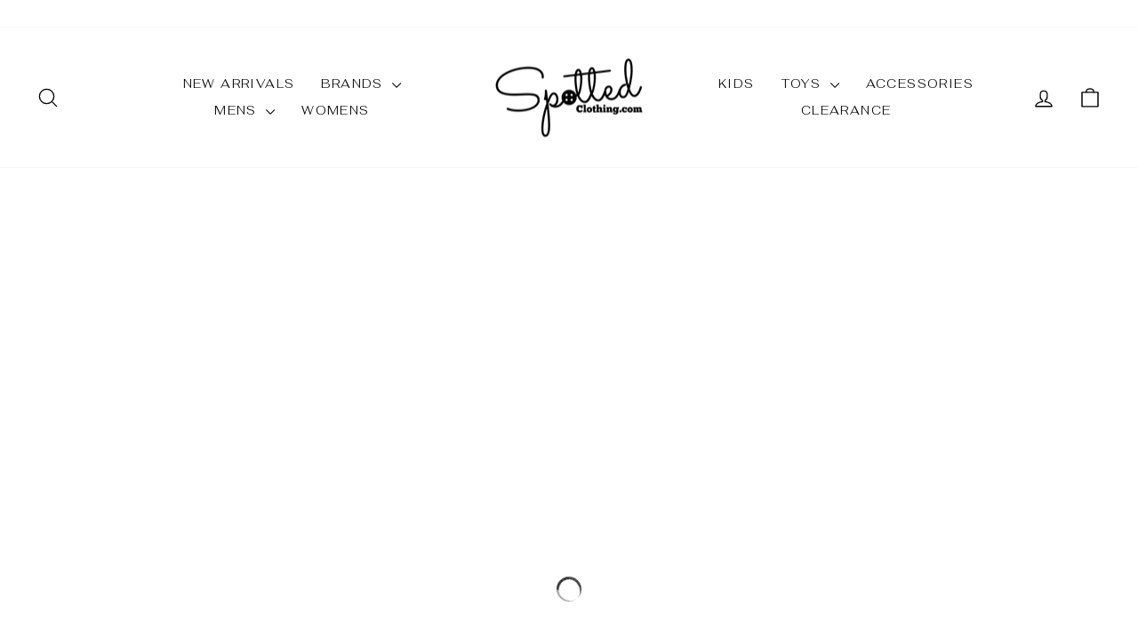

--- FILE ---
content_type: text/html; charset=utf-8
request_url: https://spottedclothing.com/collections/surf-skate
body_size: 64619
content:
<!doctype html>
<html class="no-js" lang="en" dir="ltr">
<head>
  <meta charset="utf-8">
  <meta http-equiv="X-UA-Compatible" content="IE=edge,chrome=1">
  <meta name="viewport" content="width=device-width,initial-scale=1">
  <meta name="theme-color" content="#5e6350">
  <link rel="canonical" href="https://spottedclothing.com/collections/surf-skate">
  <link rel="preconnect" href="https://cdn.shopify.com" crossorigin>
  <link rel="preconnect" href="https://fonts.shopifycdn.com" crossorigin>
  <link rel="dns-prefetch" href="https://productreviews.shopifycdn.com">
  <link rel="dns-prefetch" href="https://ajax.googleapis.com">
  <link rel="dns-prefetch" href="https://maps.googleapis.com">
  <link rel="dns-prefetch" href="https://maps.gstatic.com"><title>Surf &amp; Skate
&ndash; Spotted Clothing
</title>
<meta property="og:site_name" content="Spotted Clothing">
  <meta property="og:url" content="https://spottedclothing.com/collections/surf-skate">
  <meta property="og:title" content="Surf &amp; Skate">
  <meta property="og:type" content="website">
  <meta property="og:description" content="Spotted Clothing Takes Pride In Sourcing Top Quality Brand Name Products. We Pass Our Savings On To You, So You Avoid The High Price Tag You Would Find At Your Regular Retail Store. Our Items Are 40-80% OFF Of The Manufacturer's Suggested Retail Price. No One Can Beat Our Clothing Prices! Get Spotted Now!"><meta property="og:image" content="http://spottedclothing.com/cdn/shop/collections/Surf.webp?v=1765307952">
    <meta property="og:image:secure_url" content="https://spottedclothing.com/cdn/shop/collections/Surf.webp?v=1765307952">
    <meta property="og:image:width" content="1100">
    <meta property="og:image:height" content="864"><meta name="twitter:site" content="@">
  <meta name="twitter:card" content="summary_large_image">
  <meta name="twitter:title" content="Surf &amp; Skate">
  <meta name="twitter:description" content="Spotted Clothing Takes Pride In Sourcing Top Quality Brand Name Products. We Pass Our Savings On To You, So You Avoid The High Price Tag You Would Find At Your Regular Retail Store. Our Items Are 40-80% OFF Of The Manufacturer's Suggested Retail Price. No One Can Beat Our Clothing Prices! Get Spotted Now!">
<script async crossorigin fetchpriority="high" src="/cdn/shopifycloud/importmap-polyfill/es-modules-shim.2.4.0.js"></script>
<script type="importmap">
{
  "imports": {
    "element.base-media": "//spottedclothing.com/cdn/shop/t/36/assets/element.base-media.js?v=61305152781971747521760970788",
    "element.image.parallax": "//spottedclothing.com/cdn/shop/t/36/assets/element.image.parallax.js?v=59188309605188605141760970788",
    "element.model": "//spottedclothing.com/cdn/shop/t/36/assets/element.model.js?v=104979259955732717291760970788",
    "element.quantity-selector": "//spottedclothing.com/cdn/shop/t/36/assets/element.quantity-selector.js?v=68208048201360514121760970788",
    "element.text.rte": "//spottedclothing.com/cdn/shop/t/36/assets/element.text.rte.js?v=28194737298593644281760970788",
    "element.video": "//spottedclothing.com/cdn/shop/t/36/assets/element.video.js?v=110560105447302630031760970788",
    "is-land": "//spottedclothing.com/cdn/shop/t/36/assets/is-land.min.js?v=92343381495565747271760970789",
    "util.misc": "//spottedclothing.com/cdn/shop/t/36/assets/util.misc.js?v=117964846174238173191760970789",
    "util.product-loader": "//spottedclothing.com/cdn/shop/t/36/assets/util.product-loader.js?v=71947287259713254281760970789",
    "util.resource-loader": "//spottedclothing.com/cdn/shop/t/36/assets/util.resource-loader.js?v=81301169148003274841760970789",
    "vendor.in-view": "//spottedclothing.com/cdn/shop/t/36/assets/vendor.in-view.js?v=126891093837844970591760970789"
  }
}
</script><script type="module" src="//spottedclothing.com/cdn/shop/t/36/assets/is-land.min.js?v=92343381495565747271760970789"></script>
<style data-shopify>@font-face {
  font-family: Fahkwang;
  font-weight: 300;
  font-style: normal;
  font-display: swap;
  src: url("//spottedclothing.com/cdn/fonts/fahkwang/fahkwang_n3.3e8ed820b2fcf244e006026b9f73098ae08449df.woff2") format("woff2"),
       url("//spottedclothing.com/cdn/fonts/fahkwang/fahkwang_n3.0e8c02f67c1c110525705e7eb001af5ea940fce1.woff") format("woff");
}

  @font-face {
  font-family: Fahkwang;
  font-weight: 300;
  font-style: normal;
  font-display: swap;
  src: url("//spottedclothing.com/cdn/fonts/fahkwang/fahkwang_n3.3e8ed820b2fcf244e006026b9f73098ae08449df.woff2") format("woff2"),
       url("//spottedclothing.com/cdn/fonts/fahkwang/fahkwang_n3.0e8c02f67c1c110525705e7eb001af5ea940fce1.woff") format("woff");
}


  @font-face {
  font-family: Fahkwang;
  font-weight: 600;
  font-style: normal;
  font-display: swap;
  src: url("//spottedclothing.com/cdn/fonts/fahkwang/fahkwang_n6.3e935ba8538c2972e6cb7bb96e0b97fc79ec5039.woff2") format("woff2"),
       url("//spottedclothing.com/cdn/fonts/fahkwang/fahkwang_n6.fcf45ed3fbc5e2ce966c4099429cbe715405d9f3.woff") format("woff");
}

  @font-face {
  font-family: Fahkwang;
  font-weight: 300;
  font-style: italic;
  font-display: swap;
  src: url("//spottedclothing.com/cdn/fonts/fahkwang/fahkwang_i3.963ef38ba80d0fef676810fb86683826c52d11fd.woff2") format("woff2"),
       url("//spottedclothing.com/cdn/fonts/fahkwang/fahkwang_i3.ea59a90e133912e52ec171423b0387d5bf597396.woff") format("woff");
}

  @font-face {
  font-family: Fahkwang;
  font-weight: 600;
  font-style: italic;
  font-display: swap;
  src: url("//spottedclothing.com/cdn/fonts/fahkwang/fahkwang_i6.1c590b005e617531e5956541baf47007c386c721.woff2") format("woff2"),
       url("//spottedclothing.com/cdn/fonts/fahkwang/fahkwang_i6.6851654200acc0deec6623a0ddd906b4e622dec5.woff") format("woff");
}

</style><link href="//spottedclothing.com/cdn/shop/t/36/assets/theme.css?v=93626464380700918791760970806" rel="stylesheet" type="text/css" media="all" />
<style data-shopify>:root {
    --typeHeaderPrimary: Fahkwang;
    --typeHeaderFallback: sans-serif;
    --typeHeaderSize: 32px;
    --typeHeaderWeight: 300;
    --typeHeaderLineHeight: 1.1;
    --typeHeaderSpacing: 0.1em;

    --typeBasePrimary:Fahkwang;
    --typeBaseFallback:sans-serif;
    --typeBaseSize: 18px;
    --typeBaseWeight: 300;
    --typeBaseSpacing: 0.05em;
    --typeBaseLineHeight: 1.4;
    --typeBaselineHeightMinus01: 1.3;

    --typeCollectionTitle: 22px;

    --iconWeight: 3px;
    --iconLinecaps: round;

    
        --buttonRadius: 3px;
    

    --colorGridOverlayOpacity: 0.12;
    --colorAnnouncement: #4a4646;
    --colorAnnouncementText: #ffffff;

    --colorBody: #ffffff;
    --colorBodyAlpha05: rgba(255, 255, 255, 0.05);
    --colorBodyDim: #f2f2f2;
    --colorBodyLightDim: #fafafa;
    --colorBodyMediumDim: #f5f5f5;


    --colorBorder: #e8e8e1;

    --colorBtnPrimary: #5e6350;
    --colorBtnPrimaryLight: #797f67;
    --colorBtnPrimaryDim: #515545;
    --colorBtnPrimaryText: #ffffff;

    --colorCartDot: #d74a5d;

    --colorDrawers: #ffffff;
    --colorDrawersDim: #f2f2f2;
    --colorDrawerBorder: #e8e8e1;
    --colorDrawerText: #0f0f0f;
    --colorDrawerTextDark: #000000;
    --colorDrawerButton: #0f0f0f;
    --colorDrawerButtonText: #ffffff;

    --colorFooter: #ffffff;
    --colorFooterText: #000000;
    --colorFooterTextAlpha01: #000000;

    --colorGridOverlay: #000000;
    --colorGridOverlayOpacity: 0.1;

    --colorHeaderTextAlpha01: rgba(0, 0, 0, 0.1);

    --colorHeroText: #ffffff;

    --colorSmallImageBg: #ffffff;
    --colorLargeImageBg: #0f0f0f;

    --colorImageOverlay: #0f0f0f;
    --colorImageOverlayOpacity: 0.1;
    --colorImageOverlayTextShadow: 0.2;

    --colorLink: #000000;

    --colorModalBg: rgba(230, 230, 230, 0.6);

    --colorNav: #ffffff;
    --colorNavText: #000000;

    --colorPrice: #1c1d1d;

    --colorSaleTag: #d74a5d;
    --colorSaleTagText: #ffffff;

    --colorTextBody: #000000;
    --colorTextBodyAlpha015: rgba(0, 0, 0, 0.15);
    --colorTextBodyAlpha005: rgba(0, 0, 0, 0.05);
    --colorTextBodyAlpha008: rgba(0, 0, 0, 0.08);
    --colorTextSavings: #d74a5d;

    --urlIcoSelect: url(//spottedclothing.com/cdn/shop/t/36/assets/ico-select.svg);
    --urlIcoSelectFooter: url(//spottedclothing.com/cdn/shop/t/36/assets/ico-select-footer.svg);
    --urlIcoSelectWhite: url(//spottedclothing.com/cdn/shop/t/36/assets/ico-select-white.svg);

    --grid-gutter: 17px;
    --drawer-gutter: 20px;

    --sizeChartMargin: 25px 0;
    --sizeChartIconMargin: 5px;

    --newsletterReminderPadding: 40px;

    /*Shop Pay Installments*/
    --color-body-text: #000000;
    --color-body: #ffffff;
    --color-bg: #ffffff;
    }

    .placeholder-content {
    background-image: linear-gradient(100deg, #ffffff 40%, #f7f7f7 63%, #ffffff 79%);
    }</style><script>
    document.documentElement.className = document.documentElement.className.replace('no-js', 'js');

    window.theme = window.theme || {};
    theme.routes = {
      home: "/",
      cart: "/cart.js",
      cartPage: "/cart",
      cartAdd: "/cart/add.js",
      cartChange: "/cart/change.js",
      search: "/search",
      predictiveSearch: "/search/suggest"
    };
    theme.strings = {
      soldOut: "Sold Out",
      unavailable: "Unavailable",
      inStockLabel: "In stock, ready to ship",
      oneStockLabel: "Low stock - [count] item left",
      otherStockLabel: "Low stock - [count] items left",
      willNotShipUntil: "Ready to ship [date]",
      willBeInStockAfter: "Back in stock [date]",
      waitingForStock: "Backordered, shipping soon",
      savePrice: "Save [saved_amount]",
      cartEmpty: "Your cart is currently empty.",
      cartTermsConfirmation: "You must agree with the terms and conditions of sales to check out",
      searchCollections: "Collections",
      searchPages: "Pages",
      searchArticles: "Articles",
      productFrom: "from ",
      maxQuantity: "You can only have [quantity] of [title] in your cart."
    };
    theme.settings = {
      cartType: "drawer",
      isCustomerTemplate: false,
      moneyFormat: "\u003cspan class=money\u003e${{amount}}\u003c\/span\u003e",
      saveType: "percent",
      productImageSize: "square",
      productImageCover: true,
      predictiveSearch: true,
      predictiveSearchType: null,
      predictiveSearchVendor: false,
      predictiveSearchPrice: false,
      quickView: true,
      themeName: 'Impulse',
      themeVersion: "8.1.0"
    };
  </script>

  <script>window.performance && window.performance.mark && window.performance.mark('shopify.content_for_header.start');</script><meta name="google-site-verification" content="sLqIICB4_eTZWfy_rF_S19NtpDhE-K0aR4Wg8Ccnezw">
<meta id="shopify-digital-wallet" name="shopify-digital-wallet" content="/26655572/digital_wallets/dialog">
<meta name="shopify-checkout-api-token" content="0423024f14bfca845b1256b4e3500449">
<link rel="alternate" type="application/atom+xml" title="Feed" href="/collections/surf-skate.atom" />
<link rel="alternate" type="application/json+oembed" href="https://spottedclothing.com/collections/surf-skate.oembed">
<script async="async" src="/checkouts/internal/preloads.js?locale=en-CA"></script>
<link rel="preconnect" href="https://shop.app" crossorigin="anonymous">
<script async="async" src="https://shop.app/checkouts/internal/preloads.js?locale=en-CA&shop_id=26655572" crossorigin="anonymous"></script>
<script id="apple-pay-shop-capabilities" type="application/json">{"shopId":26655572,"countryCode":"CA","currencyCode":"CAD","merchantCapabilities":["supports3DS"],"merchantId":"gid:\/\/shopify\/Shop\/26655572","merchantName":"Spotted Clothing","requiredBillingContactFields":["postalAddress","email"],"requiredShippingContactFields":["postalAddress","email"],"shippingType":"shipping","supportedNetworks":["visa","masterCard","amex","discover","interac","jcb"],"total":{"type":"pending","label":"Spotted Clothing","amount":"1.00"},"shopifyPaymentsEnabled":true,"supportsSubscriptions":true}</script>
<script id="shopify-features" type="application/json">{"accessToken":"0423024f14bfca845b1256b4e3500449","betas":["rich-media-storefront-analytics"],"domain":"spottedclothing.com","predictiveSearch":true,"shopId":26655572,"locale":"en"}</script>
<script>var Shopify = Shopify || {};
Shopify.shop = "spotted-clothes.myshopify.com";
Shopify.locale = "en";
Shopify.currency = {"active":"CAD","rate":"1.0"};
Shopify.country = "CA";
Shopify.theme = {"name":"Impulse LP_2025_V3","id":181288239409,"schema_name":"Impulse","schema_version":"8.1.0","theme_store_id":857,"role":"main"};
Shopify.theme.handle = "null";
Shopify.theme.style = {"id":null,"handle":null};
Shopify.cdnHost = "spottedclothing.com/cdn";
Shopify.routes = Shopify.routes || {};
Shopify.routes.root = "/";</script>
<script type="module">!function(o){(o.Shopify=o.Shopify||{}).modules=!0}(window);</script>
<script>!function(o){function n(){var o=[];function n(){o.push(Array.prototype.slice.apply(arguments))}return n.q=o,n}var t=o.Shopify=o.Shopify||{};t.loadFeatures=n(),t.autoloadFeatures=n()}(window);</script>
<script>
  window.ShopifyPay = window.ShopifyPay || {};
  window.ShopifyPay.apiHost = "shop.app\/pay";
  window.ShopifyPay.redirectState = null;
</script>
<script id="shop-js-analytics" type="application/json">{"pageType":"collection"}</script>
<script defer="defer" async type="module" src="//spottedclothing.com/cdn/shopifycloud/shop-js/modules/v2/client.init-shop-cart-sync_BT-GjEfc.en.esm.js"></script>
<script defer="defer" async type="module" src="//spottedclothing.com/cdn/shopifycloud/shop-js/modules/v2/chunk.common_D58fp_Oc.esm.js"></script>
<script defer="defer" async type="module" src="//spottedclothing.com/cdn/shopifycloud/shop-js/modules/v2/chunk.modal_xMitdFEc.esm.js"></script>
<script type="module">
  await import("//spottedclothing.com/cdn/shopifycloud/shop-js/modules/v2/client.init-shop-cart-sync_BT-GjEfc.en.esm.js");
await import("//spottedclothing.com/cdn/shopifycloud/shop-js/modules/v2/chunk.common_D58fp_Oc.esm.js");
await import("//spottedclothing.com/cdn/shopifycloud/shop-js/modules/v2/chunk.modal_xMitdFEc.esm.js");

  window.Shopify.SignInWithShop?.initShopCartSync?.({"fedCMEnabled":true,"windoidEnabled":true});

</script>
<script>
  window.Shopify = window.Shopify || {};
  if (!window.Shopify.featureAssets) window.Shopify.featureAssets = {};
  window.Shopify.featureAssets['shop-js'] = {"shop-cart-sync":["modules/v2/client.shop-cart-sync_DZOKe7Ll.en.esm.js","modules/v2/chunk.common_D58fp_Oc.esm.js","modules/v2/chunk.modal_xMitdFEc.esm.js"],"init-fed-cm":["modules/v2/client.init-fed-cm_B6oLuCjv.en.esm.js","modules/v2/chunk.common_D58fp_Oc.esm.js","modules/v2/chunk.modal_xMitdFEc.esm.js"],"shop-cash-offers":["modules/v2/client.shop-cash-offers_D2sdYoxE.en.esm.js","modules/v2/chunk.common_D58fp_Oc.esm.js","modules/v2/chunk.modal_xMitdFEc.esm.js"],"shop-login-button":["modules/v2/client.shop-login-button_QeVjl5Y3.en.esm.js","modules/v2/chunk.common_D58fp_Oc.esm.js","modules/v2/chunk.modal_xMitdFEc.esm.js"],"pay-button":["modules/v2/client.pay-button_DXTOsIq6.en.esm.js","modules/v2/chunk.common_D58fp_Oc.esm.js","modules/v2/chunk.modal_xMitdFEc.esm.js"],"shop-button":["modules/v2/client.shop-button_DQZHx9pm.en.esm.js","modules/v2/chunk.common_D58fp_Oc.esm.js","modules/v2/chunk.modal_xMitdFEc.esm.js"],"avatar":["modules/v2/client.avatar_BTnouDA3.en.esm.js"],"init-windoid":["modules/v2/client.init-windoid_CR1B-cfM.en.esm.js","modules/v2/chunk.common_D58fp_Oc.esm.js","modules/v2/chunk.modal_xMitdFEc.esm.js"],"init-shop-for-new-customer-accounts":["modules/v2/client.init-shop-for-new-customer-accounts_C_vY_xzh.en.esm.js","modules/v2/client.shop-login-button_QeVjl5Y3.en.esm.js","modules/v2/chunk.common_D58fp_Oc.esm.js","modules/v2/chunk.modal_xMitdFEc.esm.js"],"init-shop-email-lookup-coordinator":["modules/v2/client.init-shop-email-lookup-coordinator_BI7n9ZSv.en.esm.js","modules/v2/chunk.common_D58fp_Oc.esm.js","modules/v2/chunk.modal_xMitdFEc.esm.js"],"init-shop-cart-sync":["modules/v2/client.init-shop-cart-sync_BT-GjEfc.en.esm.js","modules/v2/chunk.common_D58fp_Oc.esm.js","modules/v2/chunk.modal_xMitdFEc.esm.js"],"shop-toast-manager":["modules/v2/client.shop-toast-manager_DiYdP3xc.en.esm.js","modules/v2/chunk.common_D58fp_Oc.esm.js","modules/v2/chunk.modal_xMitdFEc.esm.js"],"init-customer-accounts":["modules/v2/client.init-customer-accounts_D9ZNqS-Q.en.esm.js","modules/v2/client.shop-login-button_QeVjl5Y3.en.esm.js","modules/v2/chunk.common_D58fp_Oc.esm.js","modules/v2/chunk.modal_xMitdFEc.esm.js"],"init-customer-accounts-sign-up":["modules/v2/client.init-customer-accounts-sign-up_iGw4briv.en.esm.js","modules/v2/client.shop-login-button_QeVjl5Y3.en.esm.js","modules/v2/chunk.common_D58fp_Oc.esm.js","modules/v2/chunk.modal_xMitdFEc.esm.js"],"shop-follow-button":["modules/v2/client.shop-follow-button_CqMgW2wH.en.esm.js","modules/v2/chunk.common_D58fp_Oc.esm.js","modules/v2/chunk.modal_xMitdFEc.esm.js"],"checkout-modal":["modules/v2/client.checkout-modal_xHeaAweL.en.esm.js","modules/v2/chunk.common_D58fp_Oc.esm.js","modules/v2/chunk.modal_xMitdFEc.esm.js"],"shop-login":["modules/v2/client.shop-login_D91U-Q7h.en.esm.js","modules/v2/chunk.common_D58fp_Oc.esm.js","modules/v2/chunk.modal_xMitdFEc.esm.js"],"lead-capture":["modules/v2/client.lead-capture_BJmE1dJe.en.esm.js","modules/v2/chunk.common_D58fp_Oc.esm.js","modules/v2/chunk.modal_xMitdFEc.esm.js"],"payment-terms":["modules/v2/client.payment-terms_Ci9AEqFq.en.esm.js","modules/v2/chunk.common_D58fp_Oc.esm.js","modules/v2/chunk.modal_xMitdFEc.esm.js"]};
</script>
<script>(function() {
  var isLoaded = false;
  function asyncLoad() {
    if (isLoaded) return;
    isLoaded = true;
    var urls = ["\/\/www.powr.io\/powr.js?powr-token=spotted-clothes.myshopify.com\u0026external-type=shopify\u0026shop=spotted-clothes.myshopify.com","\/\/staticw2.yotpo.com\/y9RSb08Hf3Sa3tJrQWCKBx0WyOX8zAQByK3CIpYf\/widget.js?shop=spotted-clothes.myshopify.com","https:\/\/scripttags.jst.ai\/shopify_justuno_26655572_ddb5e880-5d17-11ec-a58a-f1799901d9e6.js?shop=spotted-clothes.myshopify.com","https:\/\/app.sizeswatch.com\/sizeswatch.js?shop=spotted-clothes.myshopify.com","https:\/\/cdn.hextom.com\/js\/eventpromotionbar.js?shop=spotted-clothes.myshopify.com","https:\/\/cdn.hextom.com\/js\/freeshippingbar.js?shop=spotted-clothes.myshopify.com","https:\/\/sdk.postscript.io\/sdk-script-loader.bundle.js?shopId=50706\u0026shop=spotted-clothes.myshopify.com","https:\/\/timer.perfect-app.app\/storefront-script\/spotted-clothes.myshopify.com.js?shop=spotted-clothes.myshopify.com\u0026shop=spotted-clothes.myshopify.com","https:\/\/cdn.hextom.com\/js\/ultimatesalesboost.js?shop=spotted-clothes.myshopify.com"];
    for (var i = 0; i < urls.length; i++) {
      var s = document.createElement('script');
      s.type = 'text/javascript';
      s.async = true;
      s.src = urls[i];
      var x = document.getElementsByTagName('script')[0];
      x.parentNode.insertBefore(s, x);
    }
  };
  if(window.attachEvent) {
    window.attachEvent('onload', asyncLoad);
  } else {
    window.addEventListener('load', asyncLoad, false);
  }
})();</script>
<script id="__st">var __st={"a":26655572,"offset":-14400,"reqid":"bfc5cad1-a643-4d2e-b14e-d4d16d774aec-1769308149","pageurl":"spottedclothing.com\/collections\/surf-skate","u":"b42b89f2b178","p":"collection","rtyp":"collection","rid":503388733745};</script>
<script>window.ShopifyPaypalV4VisibilityTracking = true;</script>
<script id="captcha-bootstrap">!function(){'use strict';const t='contact',e='account',n='new_comment',o=[[t,t],['blogs',n],['comments',n],[t,'customer']],c=[[e,'customer_login'],[e,'guest_login'],[e,'recover_customer_password'],[e,'create_customer']],r=t=>t.map((([t,e])=>`form[action*='/${t}']:not([data-nocaptcha='true']) input[name='form_type'][value='${e}']`)).join(','),a=t=>()=>t?[...document.querySelectorAll(t)].map((t=>t.form)):[];function s(){const t=[...o],e=r(t);return a(e)}const i='password',u='form_key',d=['recaptcha-v3-token','g-recaptcha-response','h-captcha-response',i],f=()=>{try{return window.sessionStorage}catch{return}},m='__shopify_v',_=t=>t.elements[u];function p(t,e,n=!1){try{const o=window.sessionStorage,c=JSON.parse(o.getItem(e)),{data:r}=function(t){const{data:e,action:n}=t;return t[m]||n?{data:e,action:n}:{data:t,action:n}}(c);for(const[e,n]of Object.entries(r))t.elements[e]&&(t.elements[e].value=n);n&&o.removeItem(e)}catch(o){console.error('form repopulation failed',{error:o})}}const l='form_type',E='cptcha';function T(t){t.dataset[E]=!0}const w=window,h=w.document,L='Shopify',v='ce_forms',y='captcha';let A=!1;((t,e)=>{const n=(g='f06e6c50-85a8-45c8-87d0-21a2b65856fe',I='https://cdn.shopify.com/shopifycloud/storefront-forms-hcaptcha/ce_storefront_forms_captcha_hcaptcha.v1.5.2.iife.js',D={infoText:'Protected by hCaptcha',privacyText:'Privacy',termsText:'Terms'},(t,e,n)=>{const o=w[L][v],c=o.bindForm;if(c)return c(t,g,e,D).then(n);var r;o.q.push([[t,g,e,D],n]),r=I,A||(h.body.append(Object.assign(h.createElement('script'),{id:'captcha-provider',async:!0,src:r})),A=!0)});var g,I,D;w[L]=w[L]||{},w[L][v]=w[L][v]||{},w[L][v].q=[],w[L][y]=w[L][y]||{},w[L][y].protect=function(t,e){n(t,void 0,e),T(t)},Object.freeze(w[L][y]),function(t,e,n,w,h,L){const[v,y,A,g]=function(t,e,n){const i=e?o:[],u=t?c:[],d=[...i,...u],f=r(d),m=r(i),_=r(d.filter((([t,e])=>n.includes(e))));return[a(f),a(m),a(_),s()]}(w,h,L),I=t=>{const e=t.target;return e instanceof HTMLFormElement?e:e&&e.form},D=t=>v().includes(t);t.addEventListener('submit',(t=>{const e=I(t);if(!e)return;const n=D(e)&&!e.dataset.hcaptchaBound&&!e.dataset.recaptchaBound,o=_(e),c=g().includes(e)&&(!o||!o.value);(n||c)&&t.preventDefault(),c&&!n&&(function(t){try{if(!f())return;!function(t){const e=f();if(!e)return;const n=_(t);if(!n)return;const o=n.value;o&&e.removeItem(o)}(t);const e=Array.from(Array(32),(()=>Math.random().toString(36)[2])).join('');!function(t,e){_(t)||t.append(Object.assign(document.createElement('input'),{type:'hidden',name:u})),t.elements[u].value=e}(t,e),function(t,e){const n=f();if(!n)return;const o=[...t.querySelectorAll(`input[type='${i}']`)].map((({name:t})=>t)),c=[...d,...o],r={};for(const[a,s]of new FormData(t).entries())c.includes(a)||(r[a]=s);n.setItem(e,JSON.stringify({[m]:1,action:t.action,data:r}))}(t,e)}catch(e){console.error('failed to persist form',e)}}(e),e.submit())}));const S=(t,e)=>{t&&!t.dataset[E]&&(n(t,e.some((e=>e===t))),T(t))};for(const o of['focusin','change'])t.addEventListener(o,(t=>{const e=I(t);D(e)&&S(e,y())}));const B=e.get('form_key'),M=e.get(l),P=B&&M;t.addEventListener('DOMContentLoaded',(()=>{const t=y();if(P)for(const e of t)e.elements[l].value===M&&p(e,B);[...new Set([...A(),...v().filter((t=>'true'===t.dataset.shopifyCaptcha))])].forEach((e=>S(e,t)))}))}(h,new URLSearchParams(w.location.search),n,t,e,['guest_login'])})(!0,!0)}();</script>
<script integrity="sha256-4kQ18oKyAcykRKYeNunJcIwy7WH5gtpwJnB7kiuLZ1E=" data-source-attribution="shopify.loadfeatures" defer="defer" src="//spottedclothing.com/cdn/shopifycloud/storefront/assets/storefront/load_feature-a0a9edcb.js" crossorigin="anonymous"></script>
<script crossorigin="anonymous" defer="defer" src="//spottedclothing.com/cdn/shopifycloud/storefront/assets/shopify_pay/storefront-65b4c6d7.js?v=20250812"></script>
<script data-source-attribution="shopify.dynamic_checkout.dynamic.init">var Shopify=Shopify||{};Shopify.PaymentButton=Shopify.PaymentButton||{isStorefrontPortableWallets:!0,init:function(){window.Shopify.PaymentButton.init=function(){};var t=document.createElement("script");t.src="https://spottedclothing.com/cdn/shopifycloud/portable-wallets/latest/portable-wallets.en.js",t.type="module",document.head.appendChild(t)}};
</script>
<script data-source-attribution="shopify.dynamic_checkout.buyer_consent">
  function portableWalletsHideBuyerConsent(e){var t=document.getElementById("shopify-buyer-consent"),n=document.getElementById("shopify-subscription-policy-button");t&&n&&(t.classList.add("hidden"),t.setAttribute("aria-hidden","true"),n.removeEventListener("click",e))}function portableWalletsShowBuyerConsent(e){var t=document.getElementById("shopify-buyer-consent"),n=document.getElementById("shopify-subscription-policy-button");t&&n&&(t.classList.remove("hidden"),t.removeAttribute("aria-hidden"),n.addEventListener("click",e))}window.Shopify?.PaymentButton&&(window.Shopify.PaymentButton.hideBuyerConsent=portableWalletsHideBuyerConsent,window.Shopify.PaymentButton.showBuyerConsent=portableWalletsShowBuyerConsent);
</script>
<script data-source-attribution="shopify.dynamic_checkout.cart.bootstrap">document.addEventListener("DOMContentLoaded",(function(){function t(){return document.querySelector("shopify-accelerated-checkout-cart, shopify-accelerated-checkout")}if(t())Shopify.PaymentButton.init();else{new MutationObserver((function(e,n){t()&&(Shopify.PaymentButton.init(),n.disconnect())})).observe(document.body,{childList:!0,subtree:!0})}}));
</script>
<link id="shopify-accelerated-checkout-styles" rel="stylesheet" media="screen" href="https://spottedclothing.com/cdn/shopifycloud/portable-wallets/latest/accelerated-checkout-backwards-compat.css" crossorigin="anonymous">
<style id="shopify-accelerated-checkout-cart">
        #shopify-buyer-consent {
  margin-top: 1em;
  display: inline-block;
  width: 100%;
}

#shopify-buyer-consent.hidden {
  display: none;
}

#shopify-subscription-policy-button {
  background: none;
  border: none;
  padding: 0;
  text-decoration: underline;
  font-size: inherit;
  cursor: pointer;
}

#shopify-subscription-policy-button::before {
  box-shadow: none;
}

      </style>

<script>window.performance && window.performance.mark && window.performance.mark('shopify.content_for_header.end');</script>

  <style data-shopify>
    :root {
      /* Root Variables */
      /* ========================= */
      --root-color-primary: #000000;
      --color-primary: #000000;
      --root-color-secondary: #ffffff;
      --color-secondary: #ffffff;
      --color-sale-tag: #d74a5d;
      --color-sale-tag-text: #ffffff;
      --layout-section-padding-block: 3rem;
      --layout-section-padding-inline--md: 40px;
      --layout-section-max-inline-size: 1420px; 


      /* Text */
      /* ========================= */
      
      /* Body Font Styles */
      --element-text-font-family--body: Fahkwang;
      --element-text-font-family-fallback--body: sans-serif;
      --element-text-font-weight--body: 300;
      --element-text-letter-spacing--body: 0.05em;
      --element-text-text-transform--body: none;

      /* Body Font Sizes */
      --element-text-font-size--body: initial;
      --element-text-font-size--body-xs: 14px;
      --element-text-font-size--body-sm: 16px;
      --element-text-font-size--body-md: 18px;
      --element-text-font-size--body-lg: 20px;
      
      /* Body Line Heights */
      --element-text-line-height--body: 1.4;

      /* Heading Font Styles */
      --element-text-font-family--heading: Fahkwang;
      --element-text-font-family-fallback--heading: sans-serif;
      --element-text-font-weight--heading: 300;
      --element-text-letter-spacing--heading: 0.1em;
      
      
      --element-text-text-transform--heading: uppercase;
       
      
      
      /* Heading Font Sizes */
      --element-text-font-size--heading-2xl: 48px;
      --element-text-font-size--heading-xl: 32px;
      --element-text-font-size--heading-lg: 26px;
      --element-text-font-size--heading-md: 24px;
      --element-text-font-size--heading-sm: 18px;
      --element-text-font-size--heading-xs: 16px;
      
      /* Heading Line Heights */
      --element-text-line-height--heading: 1.1;

      /* Buttons */
      /* ========================= */
      
          --element-button-radius: 3px;
      

      --element-button-padding-block: 12px;
      --element-button-text-transform: uppercase;
      --element-button-font-weight: 800;
      --element-button-font-size: max(calc(var(--typeBaseSize) - 4px), 13px);
      --element-button-letter-spacing: .3em;

      /* Base Color Variables */
      --element-button-color-primary: #5e6350;
      --element-button-color-secondary: #ffffff;
      --element-button-shade-border: 100%;

      /* Hover State Variables */
      --element-button-shade-background--hover: 0%;
      --element-button-shade-border--hover: 100%;

      /* Focus State Variables */
      --element-button-color-focus: var(--color-focus);

      /* Inputs */
      /* ========================= */
      
          --element-icon-radius: 3px;
      

      --element-input-font-size: var(--element-text-font-size--body-sm);
      --element-input-box-shadow-shade: 100%;

      /* Hover State Variables */
      --element-input-background-shade--hover: 0%;
      --element-input-box-shadow-spread-radius--hover: 1px;
    }

    @media only screen and (max-width: 768px) {
      :root {
        --element-button-font-size: max(calc(var(--typeBaseSize) - 5px), 11px);
      }
    }

    .element-radio {
        &:has(input[type='radio']:checked) {
          --element-button-color: var(--element-button-color-secondary);
        }
    }

    /* ATC Button Overrides */
    /* ========================= */

    .element-button[type="submit"],
    .element-button[type="submit"] .element-text,
    .element-button--shopify-payment-wrapper button {
      --element-button-padding-block: 13px;
      --element-button-padding-inline: 20px;
      --element-button-line-height: 1.42;
      --_font-size--body-md: var(--element-button-font-size);

      line-height: 1.42 !important;
    }

    /* When dynamic checkout is enabled */
    product-form:has(.element-button--shopify-payment-wrapper) {
      --element-button-color: #000000;

      .element-button[type="submit"],
      .element-button--shopify-payment-wrapper button {
        min-height: 50px !important;
      }

      .shopify-payment-button {
        margin: 0;
      }
    }

    /* Hover animation for non-angled buttons */
    body:not([data-button_style='angled']) .element-button[type="submit"] {
      position: relative;
      overflow: hidden;

      &:after {
        content: '';
        position: absolute;
        top: 0;
        left: 150%;
        width: 200%;
        height: 100%;
        transform: skewX(-20deg);
        background-image: linear-gradient(to right,transparent, rgba(255,255,255,.25),transparent);
      }

      &:hover:after {
        animation: shine 0.75s cubic-bezier(0.01, 0.56, 1, 1);
      }
    }

    /* ANGLED STYLE - ATC Button Overrides */
    /* ========================= */
    
    [data-button_style='angled'] {
      --element-button-shade-background--active: var(--element-button-shade-background);
      --element-button-shade-border--active: var(--element-button-shade-border);

      .element-button[type="submit"] {
        --_box-shadow: none;

        position: relative;
        max-width: 94%;
        border-top: 1px solid #5e6350;
        border-bottom: 1px solid #5e6350;
        
        &:before,
        &:after {
          content: '';
          position: absolute;
          display: block;
          top: -1px;
          bottom: -1px;
          width: 20px;
          transform: skewX(-12deg);
          background-color: #5e6350;
        }
        
        &:before {
          left: -6px;
        }
        
        &:after {
          right: -6px;
        }
      }

      /* When dynamic checkout is enabled */
      product-form:has(.element-button--shopify-payment-wrapper) {
        .element-button[type="submit"]:before,
        .element-button[type="submit"]:after {
          background-color: color-mix(in srgb,var(--_color-text) var(--_shade-background),var(--_color-background));
          border-top: 1px solid #5e6350;
          border-bottom: 1px solid #5e6350;
        }

        .element-button[type="submit"]:before {
          border-left: 1px solid #5e6350;
        }
        
        .element-button[type="submit"]:after {
          border-right: 1px solid #5e6350;
        }
      }

      .element-button--shopify-payment-wrapper {
        --_color-background: #5e6350;

        button:hover,
        button:before,
        button:after {
          background-color: color-mix(in srgb,var(--_color-text) var(--_shade-background),var(--_color-background)) !important;
        }

        button:not(button:focus-visible) {
          box-shadow: none !important;
        }
      }
    }
  </style>

  <script src="//spottedclothing.com/cdn/shop/t/36/assets/vendor-scripts-v11.js" defer="defer"></script><link rel="stylesheet" href="//spottedclothing.com/cdn/shop/t/36/assets/country-flags.css"><script src="//spottedclothing.com/cdn/shop/t/36/assets/theme.js?v=22325264162658116151760970789" defer="defer"></script>
<!-- BEGIN app block: shopify://apps/avada-seo-suite/blocks/avada-seo/15507c6e-1aa3-45d3-b698-7e175e033440 --><script>
  window.AVADA_SEO_ENABLED = true;
</script><!-- BEGIN app snippet: avada-broken-link-manager --><!-- END app snippet --><!-- BEGIN app snippet: avada-seo-site --><!-- END app snippet --><!-- BEGIN app snippet: avada-robot-onpage --><!-- Avada SEO Robot Onpage -->












<!-- END app snippet --><!-- BEGIN app snippet: avada-frequently-asked-questions -->







<!-- END app snippet --><!-- BEGIN app snippet: avada-custom-css --> <!-- BEGIN Avada SEO custom CSS END -->


<!-- END Avada SEO custom CSS END -->
<!-- END app snippet --><!-- BEGIN app snippet: avada-loading --><style>
  @keyframes avada-rotate {
    0% { transform: rotate(0); }
    100% { transform: rotate(360deg); }
  }

  @keyframes avada-fade-out {
    0% { opacity: 1; visibility: visible; }
    100% { opacity: 0; visibility: hidden; }
  }

  .Avada-LoadingScreen {
    display: none;
    width: 100%;
    height: 100vh;
    top: 0;
    position: fixed;
    z-index: 9999;
    display: flex;
    align-items: center;
    justify-content: center;
  
    background-image: url();
    background-position: center;
    background-size: cover;
    background-repeat: no-repeat;
  
  }

  .Avada-LoadingScreen svg {
    animation: avada-rotate 1s linear infinite;
    width: px;
    height: px;
  }
</style>
<script>
  const themeId = Shopify.theme.id;
  const loadingSettingsValue = null;
  const loadingType = loadingSettingsValue?.loadingType;
  function renderLoading() {
    new MutationObserver((mutations, observer) => {
      if (document.body) {
        observer.disconnect();
        const loadingDiv = document.createElement('div');
        loadingDiv.className = 'Avada-LoadingScreen';
        if(loadingType === 'custom_logo' || loadingType === 'favicon_logo') {
          const srcLoadingImage = loadingSettingsValue?.customLogoThemeIds[themeId] || '';
          if(srcLoadingImage) {
            loadingDiv.innerHTML = `
            <img alt="Avada logo"  height="600px" loading="eager" fetchpriority="high"
              src="${srcLoadingImage}&width=600"
              width="600px" />
              `
          }
        }
        if(loadingType === 'circle') {
          loadingDiv.innerHTML = `
        <svg viewBox="0 0 40 40" fill="none" xmlns="http://www.w3.org/2000/svg">
          <path d="M20 3.75C11.0254 3.75 3.75 11.0254 3.75 20C3.75 21.0355 2.91053 21.875 1.875 21.875C0.839475 21.875 0 21.0355 0 20C0 8.9543 8.9543 0 20 0C31.0457 0 40 8.9543 40 20C40 31.0457 31.0457 40 20 40C18.9645 40 18.125 39.1605 18.125 38.125C18.125 37.0895 18.9645 36.25 20 36.25C28.9748 36.25 36.25 28.9748 36.25 20C36.25 11.0254 28.9748 3.75 20 3.75Z" fill=""/>
        </svg>
      `;
        }

        document.body.insertBefore(loadingDiv, document.body.firstChild || null);
        const e = '';
        const t = '';
        const o = 'first' === t;
        const a = sessionStorage.getItem('isShowLoadingAvada');
        const n = document.querySelector('.Avada-LoadingScreen');
        if (a && o) return (n.style.display = 'none');
        n.style.display = 'flex';
        const i = document.body;
        i.style.overflow = 'hidden';
        const l = () => {
          i.style.overflow = 'auto';
          n.style.animation = 'avada-fade-out 1s ease-out forwards';
          setTimeout(() => {
            n.style.display = 'none';
          }, 1000);
        };
        if ((o && !a && sessionStorage.setItem('isShowLoadingAvada', true), 'duration_auto' === e)) {
          window.onload = function() {
            l();
          };
          return;
        }
        setTimeout(() => {
          l();
        }, 1000 * e);
      }
    }).observe(document.documentElement, { childList: true, subtree: true });
  };
  function isNullish(value) {
    return value === null || value === undefined;
  }
  const themeIds = '';
  const themeIdsArray = themeIds ? themeIds.split(',') : [];

  if(!isNullish(themeIds) && themeIdsArray.includes(themeId.toString()) && loadingSettingsValue?.enabled) {
    renderLoading();
  }

  if(isNullish(loadingSettingsValue?.themeIds) && loadingSettingsValue?.enabled) {
    renderLoading();
  }
</script>
<!-- END app snippet --><!-- BEGIN app snippet: avada-seo-social-post --><!-- END app snippet -->
<!-- END app block --><!-- BEGIN app block: shopify://apps/yotpo-product-reviews/blocks/settings/eb7dfd7d-db44-4334-bc49-c893b51b36cf -->


  <script type="text/javascript" src="https://cdn-widgetsrepository.yotpo.com/v1/loader/y9RSb08Hf3Sa3tJrQWCKBx0WyOX8zAQByK3CIpYf?languageCode=en" async></script>



  
<!-- END app block --><script src="https://cdn.shopify.com/extensions/f27ff11e-2420-4274-a5a8-55f54ed54add/size-swatch-10/assets/size-swatch.js" type="text/javascript" defer="defer"></script>
<link href="https://cdn.shopify.com/extensions/f27ff11e-2420-4274-a5a8-55f54ed54add/size-swatch-10/assets/size-swatch.css" rel="stylesheet" type="text/css" media="all">
<script src="https://cdn.shopify.com/extensions/019bc2d0-6182-7c57-a6b2-0b786d3800eb/event-promotion-bar-79/assets/eventpromotionbar.js" type="text/javascript" defer="defer"></script>
<script src="https://cdn.shopify.com/extensions/019bc2cf-ad72-709c-ab89-9947d92587ae/free-shipping-bar-118/assets/freeshippingbar.js" type="text/javascript" defer="defer"></script>
<script src="https://cdn.shopify.com/extensions/019bc5da-5ba6-7e9a-9888-a6222a70d7c3/js-client-214/assets/pushowl-shopify.js" type="text/javascript" defer="defer"></script>
<link href="https://monorail-edge.shopifysvc.com" rel="dns-prefetch">
<script>(function(){if ("sendBeacon" in navigator && "performance" in window) {try {var session_token_from_headers = performance.getEntriesByType('navigation')[0].serverTiming.find(x => x.name == '_s').description;} catch {var session_token_from_headers = undefined;}var session_cookie_matches = document.cookie.match(/_shopify_s=([^;]*)/);var session_token_from_cookie = session_cookie_matches && session_cookie_matches.length === 2 ? session_cookie_matches[1] : "";var session_token = session_token_from_headers || session_token_from_cookie || "";function handle_abandonment_event(e) {var entries = performance.getEntries().filter(function(entry) {return /monorail-edge.shopifysvc.com/.test(entry.name);});if (!window.abandonment_tracked && entries.length === 0) {window.abandonment_tracked = true;var currentMs = Date.now();var navigation_start = performance.timing.navigationStart;var payload = {shop_id: 26655572,url: window.location.href,navigation_start,duration: currentMs - navigation_start,session_token,page_type: "collection"};window.navigator.sendBeacon("https://monorail-edge.shopifysvc.com/v1/produce", JSON.stringify({schema_id: "online_store_buyer_site_abandonment/1.1",payload: payload,metadata: {event_created_at_ms: currentMs,event_sent_at_ms: currentMs}}));}}window.addEventListener('pagehide', handle_abandonment_event);}}());</script>
<script id="web-pixels-manager-setup">(function e(e,d,r,n,o){if(void 0===o&&(o={}),!Boolean(null===(a=null===(i=window.Shopify)||void 0===i?void 0:i.analytics)||void 0===a?void 0:a.replayQueue)){var i,a;window.Shopify=window.Shopify||{};var t=window.Shopify;t.analytics=t.analytics||{};var s=t.analytics;s.replayQueue=[],s.publish=function(e,d,r){return s.replayQueue.push([e,d,r]),!0};try{self.performance.mark("wpm:start")}catch(e){}var l=function(){var e={modern:/Edge?\/(1{2}[4-9]|1[2-9]\d|[2-9]\d{2}|\d{4,})\.\d+(\.\d+|)|Firefox\/(1{2}[4-9]|1[2-9]\d|[2-9]\d{2}|\d{4,})\.\d+(\.\d+|)|Chrom(ium|e)\/(9{2}|\d{3,})\.\d+(\.\d+|)|(Maci|X1{2}).+ Version\/(15\.\d+|(1[6-9]|[2-9]\d|\d{3,})\.\d+)([,.]\d+|)( \(\w+\)|)( Mobile\/\w+|) Safari\/|Chrome.+OPR\/(9{2}|\d{3,})\.\d+\.\d+|(CPU[ +]OS|iPhone[ +]OS|CPU[ +]iPhone|CPU IPhone OS|CPU iPad OS)[ +]+(15[._]\d+|(1[6-9]|[2-9]\d|\d{3,})[._]\d+)([._]\d+|)|Android:?[ /-](13[3-9]|1[4-9]\d|[2-9]\d{2}|\d{4,})(\.\d+|)(\.\d+|)|Android.+Firefox\/(13[5-9]|1[4-9]\d|[2-9]\d{2}|\d{4,})\.\d+(\.\d+|)|Android.+Chrom(ium|e)\/(13[3-9]|1[4-9]\d|[2-9]\d{2}|\d{4,})\.\d+(\.\d+|)|SamsungBrowser\/([2-9]\d|\d{3,})\.\d+/,legacy:/Edge?\/(1[6-9]|[2-9]\d|\d{3,})\.\d+(\.\d+|)|Firefox\/(5[4-9]|[6-9]\d|\d{3,})\.\d+(\.\d+|)|Chrom(ium|e)\/(5[1-9]|[6-9]\d|\d{3,})\.\d+(\.\d+|)([\d.]+$|.*Safari\/(?![\d.]+ Edge\/[\d.]+$))|(Maci|X1{2}).+ Version\/(10\.\d+|(1[1-9]|[2-9]\d|\d{3,})\.\d+)([,.]\d+|)( \(\w+\)|)( Mobile\/\w+|) Safari\/|Chrome.+OPR\/(3[89]|[4-9]\d|\d{3,})\.\d+\.\d+|(CPU[ +]OS|iPhone[ +]OS|CPU[ +]iPhone|CPU IPhone OS|CPU iPad OS)[ +]+(10[._]\d+|(1[1-9]|[2-9]\d|\d{3,})[._]\d+)([._]\d+|)|Android:?[ /-](13[3-9]|1[4-9]\d|[2-9]\d{2}|\d{4,})(\.\d+|)(\.\d+|)|Mobile Safari.+OPR\/([89]\d|\d{3,})\.\d+\.\d+|Android.+Firefox\/(13[5-9]|1[4-9]\d|[2-9]\d{2}|\d{4,})\.\d+(\.\d+|)|Android.+Chrom(ium|e)\/(13[3-9]|1[4-9]\d|[2-9]\d{2}|\d{4,})\.\d+(\.\d+|)|Android.+(UC? ?Browser|UCWEB|U3)[ /]?(15\.([5-9]|\d{2,})|(1[6-9]|[2-9]\d|\d{3,})\.\d+)\.\d+|SamsungBrowser\/(5\.\d+|([6-9]|\d{2,})\.\d+)|Android.+MQ{2}Browser\/(14(\.(9|\d{2,})|)|(1[5-9]|[2-9]\d|\d{3,})(\.\d+|))(\.\d+|)|K[Aa][Ii]OS\/(3\.\d+|([4-9]|\d{2,})\.\d+)(\.\d+|)/},d=e.modern,r=e.legacy,n=navigator.userAgent;return n.match(d)?"modern":n.match(r)?"legacy":"unknown"}(),u="modern"===l?"modern":"legacy",c=(null!=n?n:{modern:"",legacy:""})[u],f=function(e){return[e.baseUrl,"/wpm","/b",e.hashVersion,"modern"===e.buildTarget?"m":"l",".js"].join("")}({baseUrl:d,hashVersion:r,buildTarget:u}),m=function(e){var d=e.version,r=e.bundleTarget,n=e.surface,o=e.pageUrl,i=e.monorailEndpoint;return{emit:function(e){var a=e.status,t=e.errorMsg,s=(new Date).getTime(),l=JSON.stringify({metadata:{event_sent_at_ms:s},events:[{schema_id:"web_pixels_manager_load/3.1",payload:{version:d,bundle_target:r,page_url:o,status:a,surface:n,error_msg:t},metadata:{event_created_at_ms:s}}]});if(!i)return console&&console.warn&&console.warn("[Web Pixels Manager] No Monorail endpoint provided, skipping logging."),!1;try{return self.navigator.sendBeacon.bind(self.navigator)(i,l)}catch(e){}var u=new XMLHttpRequest;try{return u.open("POST",i,!0),u.setRequestHeader("Content-Type","text/plain"),u.send(l),!0}catch(e){return console&&console.warn&&console.warn("[Web Pixels Manager] Got an unhandled error while logging to Monorail."),!1}}}}({version:r,bundleTarget:l,surface:e.surface,pageUrl:self.location.href,monorailEndpoint:e.monorailEndpoint});try{o.browserTarget=l,function(e){var d=e.src,r=e.async,n=void 0===r||r,o=e.onload,i=e.onerror,a=e.sri,t=e.scriptDataAttributes,s=void 0===t?{}:t,l=document.createElement("script"),u=document.querySelector("head"),c=document.querySelector("body");if(l.async=n,l.src=d,a&&(l.integrity=a,l.crossOrigin="anonymous"),s)for(var f in s)if(Object.prototype.hasOwnProperty.call(s,f))try{l.dataset[f]=s[f]}catch(e){}if(o&&l.addEventListener("load",o),i&&l.addEventListener("error",i),u)u.appendChild(l);else{if(!c)throw new Error("Did not find a head or body element to append the script");c.appendChild(l)}}({src:f,async:!0,onload:function(){if(!function(){var e,d;return Boolean(null===(d=null===(e=window.Shopify)||void 0===e?void 0:e.analytics)||void 0===d?void 0:d.initialized)}()){var d=window.webPixelsManager.init(e)||void 0;if(d){var r=window.Shopify.analytics;r.replayQueue.forEach((function(e){var r=e[0],n=e[1],o=e[2];d.publishCustomEvent(r,n,o)})),r.replayQueue=[],r.publish=d.publishCustomEvent,r.visitor=d.visitor,r.initialized=!0}}},onerror:function(){return m.emit({status:"failed",errorMsg:"".concat(f," has failed to load")})},sri:function(e){var d=/^sha384-[A-Za-z0-9+/=]+$/;return"string"==typeof e&&d.test(e)}(c)?c:"",scriptDataAttributes:o}),m.emit({status:"loading"})}catch(e){m.emit({status:"failed",errorMsg:(null==e?void 0:e.message)||"Unknown error"})}}})({shopId: 26655572,storefrontBaseUrl: "https://spottedclothing.com",extensionsBaseUrl: "https://extensions.shopifycdn.com/cdn/shopifycloud/web-pixels-manager",monorailEndpoint: "https://monorail-edge.shopifysvc.com/unstable/produce_batch",surface: "storefront-renderer",enabledBetaFlags: ["2dca8a86"],webPixelsConfigList: [{"id":"2024997169","configuration":"{\"yotpoStoreId\":\"y9RSb08Hf3Sa3tJrQWCKBx0WyOX8zAQByK3CIpYf\"}","eventPayloadVersion":"v1","runtimeContext":"STRICT","scriptVersion":"8bb37a256888599d9a3d57f0551d3859","type":"APP","apiClientId":70132,"privacyPurposes":["ANALYTICS","MARKETING","SALE_OF_DATA"],"dataSharingAdjustments":{"protectedCustomerApprovalScopes":["read_customer_address","read_customer_email","read_customer_name","read_customer_personal_data","read_customer_phone"]}},{"id":"1987084593","configuration":"{\"ti\":\"187220080\",\"endpoint\":\"https:\/\/bat.bing.com\/action\/0\"}","eventPayloadVersion":"v1","runtimeContext":"STRICT","scriptVersion":"5ee93563fe31b11d2d65e2f09a5229dc","type":"APP","apiClientId":2997493,"privacyPurposes":["ANALYTICS","MARKETING","SALE_OF_DATA"],"dataSharingAdjustments":{"protectedCustomerApprovalScopes":["read_customer_personal_data"]}},{"id":"1483997489","configuration":"{\"shopId\":\"50706\"}","eventPayloadVersion":"v1","runtimeContext":"STRICT","scriptVersion":"e57a43765e0d230c1bcb12178c1ff13f","type":"APP","apiClientId":2328352,"privacyPurposes":[],"dataSharingAdjustments":{"protectedCustomerApprovalScopes":["read_customer_address","read_customer_email","read_customer_name","read_customer_personal_data","read_customer_phone"]}},{"id":"1117487409","configuration":"{\"myshopifyDomain\":\"spotted-clothes.myshopify.com\"}","eventPayloadVersion":"v1","runtimeContext":"STRICT","scriptVersion":"23b97d18e2aa74363140dc29c9284e87","type":"APP","apiClientId":2775569,"privacyPurposes":["ANALYTICS","MARKETING","SALE_OF_DATA"],"dataSharingAdjustments":{"protectedCustomerApprovalScopes":["read_customer_address","read_customer_email","read_customer_name","read_customer_phone","read_customer_personal_data"]}},{"id":"720208177","configuration":"{\"config\":\"{\\\"pixel_id\\\":\\\"G-53ETEW1PF1\\\",\\\"target_country\\\":\\\"CA\\\",\\\"gtag_events\\\":[{\\\"type\\\":\\\"search\\\",\\\"action_label\\\":[\\\"G-53ETEW1PF1\\\",\\\"AW-11317092153\\\/D0w0CMvljLkZELm-tJQq\\\"]},{\\\"type\\\":\\\"begin_checkout\\\",\\\"action_label\\\":[\\\"G-53ETEW1PF1\\\",\\\"AW-11317092153\\\/tJNZCNHljLkZELm-tJQq\\\"]},{\\\"type\\\":\\\"view_item\\\",\\\"action_label\\\":[\\\"G-53ETEW1PF1\\\",\\\"AW-11317092153\\\/wvi1CMjljLkZELm-tJQq\\\",\\\"MC-M1MSNLDD35\\\"]},{\\\"type\\\":\\\"purchase\\\",\\\"action_label\\\":[\\\"G-53ETEW1PF1\\\",\\\"AW-11317092153\\\/XLlsCMLljLkZELm-tJQq\\\",\\\"MC-M1MSNLDD35\\\"]},{\\\"type\\\":\\\"page_view\\\",\\\"action_label\\\":[\\\"G-53ETEW1PF1\\\",\\\"AW-11317092153\\\/iIx4CMXljLkZELm-tJQq\\\",\\\"MC-M1MSNLDD35\\\"]},{\\\"type\\\":\\\"add_payment_info\\\",\\\"action_label\\\":[\\\"G-53ETEW1PF1\\\",\\\"AW-11317092153\\\/yFqoCNTljLkZELm-tJQq\\\"]},{\\\"type\\\":\\\"add_to_cart\\\",\\\"action_label\\\":[\\\"G-53ETEW1PF1\\\",\\\"AW-11317092153\\\/fFykCM7ljLkZELm-tJQq\\\"]}],\\\"enable_monitoring_mode\\\":false}\"}","eventPayloadVersion":"v1","runtimeContext":"OPEN","scriptVersion":"b2a88bafab3e21179ed38636efcd8a93","type":"APP","apiClientId":1780363,"privacyPurposes":[],"dataSharingAdjustments":{"protectedCustomerApprovalScopes":["read_customer_address","read_customer_email","read_customer_name","read_customer_personal_data","read_customer_phone"]}},{"id":"420348209","configuration":"{\"pixel_id\":\"2804766449630761\",\"pixel_type\":\"facebook_pixel\",\"metaapp_system_user_token\":\"-\"}","eventPayloadVersion":"v1","runtimeContext":"OPEN","scriptVersion":"ca16bc87fe92b6042fbaa3acc2fbdaa6","type":"APP","apiClientId":2329312,"privacyPurposes":["ANALYTICS","MARKETING","SALE_OF_DATA"],"dataSharingAdjustments":{"protectedCustomerApprovalScopes":["read_customer_address","read_customer_email","read_customer_name","read_customer_personal_data","read_customer_phone"]}},{"id":"250708273","configuration":"{\"subdomain\": \"spotted-clothes\"}","eventPayloadVersion":"v1","runtimeContext":"STRICT","scriptVersion":"69e1bed23f1568abe06fb9d113379033","type":"APP","apiClientId":1615517,"privacyPurposes":["ANALYTICS","MARKETING","SALE_OF_DATA"],"dataSharingAdjustments":{"protectedCustomerApprovalScopes":["read_customer_address","read_customer_email","read_customer_name","read_customer_personal_data","read_customer_phone"]}},{"id":"100139313","eventPayloadVersion":"1","runtimeContext":"LAX","scriptVersion":"1","type":"CUSTOM","privacyPurposes":["ANALYTICS","MARKETING","SALE_OF_DATA"],"name":"purchase_tracking_lp"},{"id":"149356849","eventPayloadVersion":"v1","runtimeContext":"LAX","scriptVersion":"1","type":"CUSTOM","privacyPurposes":["ANALYTICS"],"name":"Google Analytics tag (migrated)"},{"id":"shopify-app-pixel","configuration":"{}","eventPayloadVersion":"v1","runtimeContext":"STRICT","scriptVersion":"0450","apiClientId":"shopify-pixel","type":"APP","privacyPurposes":["ANALYTICS","MARKETING"]},{"id":"shopify-custom-pixel","eventPayloadVersion":"v1","runtimeContext":"LAX","scriptVersion":"0450","apiClientId":"shopify-pixel","type":"CUSTOM","privacyPurposes":["ANALYTICS","MARKETING"]}],isMerchantRequest: false,initData: {"shop":{"name":"Spotted Clothing","paymentSettings":{"currencyCode":"CAD"},"myshopifyDomain":"spotted-clothes.myshopify.com","countryCode":"CA","storefrontUrl":"https:\/\/spottedclothing.com"},"customer":null,"cart":null,"checkout":null,"productVariants":[],"purchasingCompany":null},},"https://spottedclothing.com/cdn","fcfee988w5aeb613cpc8e4bc33m6693e112",{"modern":"","legacy":""},{"shopId":"26655572","storefrontBaseUrl":"https:\/\/spottedclothing.com","extensionBaseUrl":"https:\/\/extensions.shopifycdn.com\/cdn\/shopifycloud\/web-pixels-manager","surface":"storefront-renderer","enabledBetaFlags":"[\"2dca8a86\"]","isMerchantRequest":"false","hashVersion":"fcfee988w5aeb613cpc8e4bc33m6693e112","publish":"custom","events":"[[\"page_viewed\",{}],[\"collection_viewed\",{\"collection\":{\"id\":\"503388733745\",\"title\":\"Surf \u0026 Skate\",\"productVariants\":[{\"price\":{\"amount\":27.0,\"currencyCode\":\"CAD\"},\"product\":{\"title\":\"O'Neill Men's Hoodie Bavaro Stripe Pullover Yarn Dye French Terry\",\"vendor\":\"O'Neill\",\"id\":\"10343791722801\",\"untranslatedTitle\":\"O'Neill Men's Hoodie Bavaro Stripe Pullover Yarn Dye French Terry\",\"url\":\"\/products\/oneill-mens-hoodie-bavaro-stripe-pullover-yarn-dye-french-terry\",\"type\":\"Hoodies\"},\"id\":\"51599214608689\",\"image\":{\"src\":\"\/\/spottedclothing.com\/cdn\/shop\/files\/92c5ecf8-8400-580c-9b1d-9013ab3ea51b.jpg?v=1751613014\"},\"sku\":\"ONMFL036_S\",\"title\":\"Lichen Green - 036 \/ S\",\"untranslatedTitle\":\"Lichen Green - 036 \/ S\"},{\"price\":{\"amount\":25.0,\"currencyCode\":\"CAD\"},\"product\":{\"title\":\"O'Neill Men's Hydro Blue Plaid Whittaker L\/S Flannel Shirt (S02)\",\"vendor\":\"O'Neill\",\"id\":\"9295491465521\",\"untranslatedTitle\":\"O'Neill Men's Hydro Blue Plaid Whittaker L\/S Flannel Shirt (S02)\",\"url\":\"\/products\/oneill-mens-hydro-blue-plaid-whittaker-l-s-flannel-shirt-s02\",\"type\":\"Shirts\"},\"id\":\"49835214307633\",\"image\":{\"src\":\"\/\/spottedclothing.com\/cdn\/shop\/files\/bba8dd81-dc19-5abd-ada9-43c213bdf4f2.png?v=1735048277\"},\"sku\":\"ONMFL011_S\",\"title\":\"S\",\"untranslatedTitle\":\"S\"},{\"price\":{\"amount\":17.0,\"currencyCode\":\"CAD\"},\"product\":{\"title\":\"O'Neill Women's All Day Morette Stripe Spaghetti Strap Dress\",\"vendor\":\"O'Neill\",\"id\":\"8152505942321\",\"untranslatedTitle\":\"O'Neill Women's All Day Morette Stripe Spaghetti Strap Dress\",\"url\":\"\/products\/oneill-womens-all-day-morette-stripe-spaghetti-strap-dress\",\"type\":\"Dress\"},\"id\":\"44348191834417\",\"image\":{\"src\":\"\/\/spottedclothing.com\/cdn\/shop\/files\/ONL-SP2416016_7EMulti_20Colored.webp?v=1721925466\"},\"sku\":\"ONWDS001_XS\",\"title\":\"XS\",\"untranslatedTitle\":\"XS\"},{\"price\":{\"amount\":39.0,\"currencyCode\":\"CAD\"},\"product\":{\"title\":\"Billabong Men's Multicolour Fleece Furnace Flannel Printed DWR Overshirt Pocket\",\"vendor\":\"Billabong\",\"id\":\"10351942238513\",\"untranslatedTitle\":\"Billabong Men's Multicolour Fleece Furnace Flannel Printed DWR Overshirt Pocket\",\"url\":\"\/products\/billabong-mens-multicolour-fleece-furnace-flannel-printed-dwr-overshirt-pocket\",\"type\":\"Long Sleeve Shirts\"},\"id\":\"51643320107313\",\"image\":{\"src\":\"\/\/spottedclothing.com\/cdn\/shop\/files\/de9040a1-89b0-52e4-bd5f-4e93ad9f420f.jpg?v=1752724312\"},\"sku\":\"BIMFS001_S\",\"title\":\"Chino (S01) \/ S\",\"untranslatedTitle\":\"Chino (S01) \/ S\"},{\"price\":{\"amount\":29.0,\"currencyCode\":\"CAD\"},\"product\":{\"title\":\"Volcom Men's Classic L\/S Crewneck Sweater\",\"vendor\":\"Volcom\",\"id\":\"4720429072444\",\"untranslatedTitle\":\"Volcom Men's Classic L\/S Crewneck Sweater\",\"url\":\"\/products\/volcom-mens-classic-l-s-crewneck-sweater\",\"type\":\"Sweatshirt\"},\"id\":\"32709732663356\",\"image\":{\"src\":\"\/\/spottedclothing.com\/cdn\/shop\/products\/76175b5f-df48-5b9f-ac29-bab3856b4005.png?v=1721921521\"},\"sku\":\"VCMSW002_S\",\"title\":\"S\",\"untranslatedTitle\":\"S\"},{\"price\":{\"amount\":24.0,\"currencyCode\":\"CAD\"},\"product\":{\"title\":\"Volcom Men's T-Shirt Trekking Green Striped S\/S Tee (S36)\",\"vendor\":\"Volcom\",\"id\":\"9185683734833\",\"untranslatedTitle\":\"Volcom Men's T-Shirt Trekking Green Striped S\/S Tee (S36)\",\"url\":\"\/products\/volcom-mens-t-shirt-trekking-green-striped-s-s-tee-s36\",\"type\":\"T-Shirts\"},\"id\":\"47770166067505\",\"image\":{\"src\":\"\/\/spottedclothing.com\/cdn\/shop\/files\/612a16c5-a000-5282-8135-43240a287985.png?v=1721927523\"},\"sku\":\"VCMTS936_S\",\"title\":\"S\",\"untranslatedTitle\":\"S\"},{\"price\":{\"amount\":6.97,\"currencyCode\":\"CAD\"},\"product\":{\"title\":\"Volcom Boy's Sky Blue \u0026 Navy With Coral Striped S\/S T-Shirt (S02)\",\"vendor\":\"Volcom\",\"id\":\"6917363597372\",\"untranslatedTitle\":\"Volcom Boy's Sky Blue \u0026 Navy With Coral Striped S\/S T-Shirt (S02)\",\"url\":\"\/products\/volcom-boys-sky-blue-navy-with-coral-striped-s-s-t-shirt-s02\",\"type\":\"T-Shirts\"},\"id\":\"40149498527804\",\"image\":{\"src\":\"\/\/spottedclothing.com\/cdn\/shop\/products\/d5b4c7b5-adf5-5c20-966f-55195c87d1d3.png?v=1766428851\"},\"sku\":\"VCBTS002_4T\",\"title\":\"4T\",\"untranslatedTitle\":\"4T\"},{\"price\":{\"amount\":25.0,\"currencyCode\":\"CAD\"},\"product\":{\"title\":\"O'Neill Men's Cream Orange Plaid Whittaker L\/S Flannel Shirt (S01)\",\"vendor\":\"O'Neill\",\"id\":\"9637164613937\",\"untranslatedTitle\":\"O'Neill Men's Cream Orange Plaid Whittaker L\/S Flannel Shirt (S01)\",\"url\":\"\/products\/oneill-mens-cream-orange-plaid-whittaker-l-s-flannel-shirt-s01\",\"type\":\"Shirts\"},\"id\":\"49030376227121\",\"image\":{\"src\":\"\/\/spottedclothing.com\/cdn\/shop\/files\/57d7a747-6453-5773-a72e-adca1f22c231.jpg?v=1735048300\"},\"sku\":\"ONMFL010_M\",\"title\":\"M\",\"untranslatedTitle\":\"M\"},{\"price\":{\"amount\":31.0,\"currencyCode\":\"CAD\"},\"product\":{\"title\":\"O’Neill Men’s Chino Shorts At The Knee Jay Stretch\",\"vendor\":\"O'Neill\",\"id\":\"8812684607793\",\"untranslatedTitle\":\"O’Neill Men’s Chino Shorts At The Knee Jay Stretch\",\"url\":\"\/products\/o-neill-men-s-chino-shorts-at-the-knee-jay-stretch\",\"type\":\"Shorts\"},\"id\":\"46585573769521\",\"image\":{\"src\":\"\/\/spottedclothing.com\/cdn\/shop\/files\/3dbdd092-3603-56c0-83e1-b68b513f7759_74994d28-8d3d-48a3-8ae6-5320d05dc8ab.png?v=1721926557\"},\"sku\":\"ONMCH010_29\",\"title\":\"Stone Gray \/ 29 in\",\"untranslatedTitle\":\"Stone Gray \/ 29 in\"},{\"price\":{\"amount\":24.0,\"currencyCode\":\"CAD\"},\"product\":{\"title\":\"Volcom Men's T-Shirt Black Grey White Thick Striped S\/S Tee (S31)\",\"vendor\":\"Volcom\",\"id\":\"9208249876785\",\"untranslatedTitle\":\"Volcom Men's T-Shirt Black Grey White Thick Striped S\/S Tee (S31)\",\"url\":\"\/products\/volcom-mens-t-shirt-black-grey-white-thick-striped-s-s-tee-s31\",\"type\":\"T-Shirts\"},\"id\":\"47822464221489\",\"image\":{\"src\":\"\/\/spottedclothing.com\/cdn\/shop\/files\/da15f72e-b999-5925-8388-1ed7cb9bb467.png?v=1721927832\"},\"sku\":\"VCMTS931_S\",\"title\":\"S\",\"untranslatedTitle\":\"S\"},{\"price\":{\"amount\":5.97,\"currencyCode\":\"CAD\"},\"product\":{\"title\":\"O'Neill Women's All Day Morette Stripe Tank Top\",\"vendor\":\"O'Neill\",\"id\":\"8132181590321\",\"untranslatedTitle\":\"O'Neill Women's All Day Morette Stripe Tank Top\",\"url\":\"\/products\/oneill-womens-all-day-morette-stripe-tank-top\",\"type\":\"Shirts\"},\"id\":\"44289444446513\",\"image\":{\"src\":\"\/\/spottedclothing.com\/cdn\/shop\/files\/ScreenShot2023-02-22at2.19.54PM.png?v=1766429576\"},\"sku\":\"ONWTK001_XS\",\"title\":\"XS\",\"untranslatedTitle\":\"XS\"},{\"price\":{\"amount\":28.0,\"currencyCode\":\"CAD\"},\"product\":{\"title\":\"Volcom Men's Navy Tan Striped Light Weight L\/S Pullover Hoodie\",\"vendor\":\"Volcom\",\"id\":\"8128522944817\",\"untranslatedTitle\":\"Volcom Men's Navy Tan Striped Light Weight L\/S Pullover Hoodie\",\"url\":\"\/products\/volcom-mens-navy-tan-striped-light-weight-l-s-pullover-hoodie\",\"type\":\"Hoodies\"},\"id\":\"44283442725169\",\"image\":{\"src\":\"\/\/spottedclothing.com\/cdn\/shop\/products\/2ed9598f-8f83-5352-a9ba-0dbd1cdd0c16.jpg?v=1721925326\"},\"sku\":\"VCMHD001_XS\",\"title\":\"XS\",\"untranslatedTitle\":\"XS\"},{\"price\":{\"amount\":16.99,\"currencyCode\":\"CAD\"},\"product\":{\"title\":\"OBEY Men's Cream Waffle Flower Thermal L\/S T-Shirt\",\"vendor\":\"OBEY\",\"id\":\"7078194217020\",\"untranslatedTitle\":\"OBEY Men's Cream Waffle Flower Thermal L\/S T-Shirt\",\"url\":\"\/products\/obey-mens-cream-waffle-flower-thermal-l-s-t-shirt\",\"type\":\"T-Shirts\"},\"id\":\"40497703813180\",\"image\":{\"src\":\"\/\/spottedclothing.com\/cdn\/shop\/products\/9a8cc2e1-f993-5e69-ab56-d12fe417028b.jpg?v=1721925279\"},\"sku\":\"OBMSW120_S\",\"title\":\"S\",\"untranslatedTitle\":\"S\"},{\"price\":{\"amount\":37.0,\"currencyCode\":\"CAD\"},\"product\":{\"title\":\"O'Neill Men's Black Flannel Shirt Redmond Hooded Horizontal Striped (S31)\",\"vendor\":\"O'Neill\",\"id\":\"9637170282801\",\"untranslatedTitle\":\"O'Neill Men's Black Flannel Shirt Redmond Hooded Horizontal Striped (S31)\",\"url\":\"\/products\/oneill-mens-black-flannel-shirt-redmond-hooded-horizontal-striped-s31\",\"type\":\"Shirts\"},\"id\":\"49030393594161\",\"image\":{\"src\":\"\/\/spottedclothing.com\/cdn\/shop\/files\/599d0faa-ad8b-55fc-97aa-e6fe002947cd.png?v=1721929538\"},\"sku\":\"ONMFL031_S\",\"title\":\"S\",\"untranslatedTitle\":\"S\"},{\"price\":{\"amount\":31.0,\"currencyCode\":\"CAD\"},\"product\":{\"title\":\"O'Neill Men's Light Grey Shirt Redmond Solid Stretch Flannel Long Sleeve (S22)\",\"vendor\":\"O'Neill\",\"id\":\"9611660034353\",\"untranslatedTitle\":\"O'Neill Men's Light Grey Shirt Redmond Solid Stretch Flannel Long Sleeve (S22)\",\"url\":\"\/products\/oneill-mens-light-grey-shirt-redmond-solid-stretch-flannel-long-sleeve-s22\",\"type\":\"Shirts\"},\"id\":\"48985806307633\",\"image\":{\"src\":\"\/\/spottedclothing.com\/cdn\/shop\/files\/245a7946-fb74-5780-9bb0-68fcc995c447.png?v=1721929434\"},\"sku\":\"ONMFL022_S\",\"title\":\"S\",\"untranslatedTitle\":\"S\"},{\"price\":{\"amount\":34.0,\"currencyCode\":\"CAD\"},\"product\":{\"title\":\"O'Neill Men's Cream Shirt Redmond Plaid Stretch Flannel Long Sleeve (S30)\",\"vendor\":\"O'Neill\",\"id\":\"9594634535217\",\"untranslatedTitle\":\"O'Neill Men's Cream Shirt Redmond Plaid Stretch Flannel Long Sleeve (S30)\",\"url\":\"\/products\/oneill-mens-cream-shirt-redmond-plaid-stretch-flannel-long-sleeve-s30\",\"type\":\"Shirts\"},\"id\":\"48954712031537\",\"image\":{\"src\":\"\/\/spottedclothing.com\/cdn\/shop\/files\/db38a60e-acd4-5ee1-9e25-dc414499e4b0.png?v=1721929382\"},\"sku\":\"ONMFL030_S\",\"title\":\"S\",\"untranslatedTitle\":\"S\"},{\"price\":{\"amount\":6.97,\"currencyCode\":\"CAD\"},\"product\":{\"title\":\"Volcom Men's Pale Blue Laney Crew S\/S T-Shirts (S06)\",\"vendor\":\"Volcom\",\"id\":\"4572955050044\",\"untranslatedTitle\":\"Volcom Men's Pale Blue Laney Crew S\/S T-Shirts (S06)\",\"url\":\"\/products\/volcom-mens-pale-blue-laney-crew-s-s-t-shirts-s06\",\"type\":\"T-Shirts\"},\"id\":\"39264211730492\",\"image\":{\"src\":\"\/\/spottedclothing.com\/cdn\/shop\/products\/7549923b-cc6c-586a-8928-a54a95185c81.jpg?v=1766428219\"},\"sku\":\"VCMTS006_S\",\"title\":\"S\",\"untranslatedTitle\":\"S\"},{\"price\":{\"amount\":34.0,\"currencyCode\":\"CAD\"},\"product\":{\"title\":\"O'Neill Men's Shirt Shoreside Short Sleeve Printed Flowers Shirt\",\"vendor\":\"O'Neill\",\"id\":\"10330143719729\",\"untranslatedTitle\":\"O'Neill Men's Shirt Shoreside Short Sleeve Printed Flowers Shirt\",\"url\":\"\/products\/oneill-mens-shirt-trvlr-upf-traverse-short-sleeve-printed-flowers-shirt\",\"type\":\"Shirts\"},\"id\":\"51531400053041\",\"image\":{\"src\":\"\/\/spottedclothing.com\/cdn\/shop\/files\/7f38e1a4-17b4-5dc7-b027-c0db1d3cfb86.jpg?v=1750493417\"},\"sku\":\"ONMWS020_S\",\"title\":\"Sage Green - Cream (S06) \/ S\",\"untranslatedTitle\":\"Sage Green - Cream (S06) \/ S\"},{\"price\":{\"amount\":6.97,\"currencyCode\":\"CAD\"},\"product\":{\"title\":\"Volcom Men's Moss Stone Fleeter Crew S\/S T-Shirts (S11)\",\"vendor\":\"Volcom\",\"id\":\"4699700756540\",\"untranslatedTitle\":\"Volcom Men's Moss Stone Fleeter Crew S\/S T-Shirts (S11)\",\"url\":\"\/products\/volcom-mens-moss-stone-fleeter-crew-s-s-t-shirts-s11-1\",\"type\":\"T-Shirts\"},\"id\":\"32658395496508\",\"image\":{\"src\":\"\/\/spottedclothing.com\/cdn\/shop\/products\/2f603c6d-2cd3-5ca7-93b9-98ee1796c700_73a96226-7bed-4a8e-b1a7-19c074cbd566.jpg?v=1766428311\"},\"sku\":\"VCMTS011_S\",\"title\":\"S\",\"untranslatedTitle\":\"S\"},{\"price\":{\"amount\":25.0,\"currencyCode\":\"CAD\"},\"product\":{\"title\":\"Ascend Men's Light Grey Shirt Herringbone Slub Long Sleeve (S05)\",\"vendor\":\"Ascend\",\"id\":\"10066851627313\",\"untranslatedTitle\":\"Ascend Men's Light Grey Shirt Herringbone Slub Long Sleeve (S05)\",\"url\":\"\/products\/ascend-mens-light-grey-shirt-herringbone-slub-long-sleeve-s05\",\"type\":\"Shirts\"},\"id\":\"50249350742321\",\"image\":{\"src\":\"\/\/spottedclothing.com\/cdn\/shop\/files\/36f88837-8bd3-526f-b580-97addfbf122b.jpg?v=1730920105\"},\"sku\":\"ASMWL005_S\",\"title\":\"S\",\"untranslatedTitle\":\"S\"},{\"price\":{\"amount\":25.0,\"currencyCode\":\"CAD\"},\"product\":{\"title\":\"Ascend Men's Turbulence Shirt Herringbone Slub Long Sleeve (S04)\",\"vendor\":\"Ascend\",\"id\":\"10066835800369\",\"untranslatedTitle\":\"Ascend Men's Turbulence Shirt Herringbone Slub Long Sleeve (S04)\",\"url\":\"\/products\/ascend-mens-turbulence-shirt-herringbone-slub-long-sleeve-s04\",\"type\":\"Shirts\"},\"id\":\"50249214853425\",\"image\":{\"src\":\"\/\/spottedclothing.com\/cdn\/shop\/files\/f93c15d8-6b4f-5bcf-9aa4-b4e1f4050358.jpg?v=1730918489\"},\"sku\":\"ASMWL004_S\",\"title\":\"S\",\"untranslatedTitle\":\"S\"},{\"price\":{\"amount\":5.97,\"currencyCode\":\"CAD\"},\"product\":{\"title\":\"O'Neill Women's All Day Morette Stripe Skirt\",\"vendor\":\"O'Neill\",\"id\":\"8128514588977\",\"untranslatedTitle\":\"O'Neill Women's All Day Morette Stripe Skirt\",\"url\":\"\/products\/oneill-womens-all-day-morette-stripe-skirt\",\"type\":\"Skirt\"},\"id\":\"44283433681201\",\"image\":{\"src\":\"\/\/spottedclothing.com\/cdn\/shop\/files\/ScreenShot2023-02-22at2.21.59PM.png?v=1766429631\"},\"sku\":\"ONWSK001_S\",\"title\":\"S\",\"untranslatedTitle\":\"S\"},{\"price\":{\"amount\":38.0,\"currencyCode\":\"CAD\"},\"product\":{\"title\":\"O'Neill Men's Shirt Green Sunset Print Chambray Short Sleeve Woven (360)\",\"vendor\":\"O'Neill\",\"id\":\"8467149291825\",\"untranslatedTitle\":\"O'Neill Men's Shirt Green Sunset Print Chambray Short Sleeve Woven (360)\",\"url\":\"\/products\/oneill-mens-shirt-green-sunset-print-chambray-short-sleeve-woven-360\",\"type\":\"Shirts\"},\"id\":\"45370790641969\",\"image\":{\"src\":\"\/\/spottedclothing.com\/cdn\/shop\/files\/403fe88e-3b40-5d17-8f92-3ca53a34e958.jpg?v=1721925643\"},\"sku\":\"ONMWS007_M\",\"title\":\"M\",\"untranslatedTitle\":\"M\"},{\"price\":{\"amount\":23.0,\"currencyCode\":\"CAD\"},\"product\":{\"title\":\"prAna Men's Sun Kissed T-Shirt Everyday Short Sleeve Solid Tee (S08)\",\"vendor\":\"prAna\",\"id\":\"10132959822129\",\"untranslatedTitle\":\"prAna Men's Sun Kissed T-Shirt Everyday Short Sleeve Solid Tee (S08)\",\"url\":\"\/products\/prana-mens-sun-kissed-t-shirt-everyday-short-sleeve-solid-tee-s08\",\"type\":\"T-Shirts\"},\"id\":\"50530567487793\",\"image\":{\"src\":\"\/\/spottedclothing.com\/cdn\/shop\/files\/980cf180-18ca-5eee-ba74-429f8403d1c6.jpg?v=1735917020\"},\"sku\":\"PRMTS008_M\",\"title\":\"M\",\"untranslatedTitle\":\"M\"},{\"price\":{\"amount\":21.0,\"currencyCode\":\"CAD\"},\"product\":{\"title\":\"Ascend Men's Burnt Henna Shirt Herringbone Slub Long Sleeve (S02)\",\"vendor\":\"Ascend\",\"id\":\"10066840715569\",\"untranslatedTitle\":\"Ascend Men's Burnt Henna Shirt Herringbone Slub Long Sleeve (S02)\",\"url\":\"\/products\/ascend-mens-burnt-henna-shirt-herringbone-slub-long-sleeve-s02\",\"type\":\"Shirts\"},\"id\":\"50249269575985\",\"image\":{\"src\":\"\/\/spottedclothing.com\/cdn\/shop\/files\/d7c451e6-4fab-58f7-abfa-8051e4468f42.jpg?v=1730919116\"},\"sku\":\"ASMWL002_2XL\",\"title\":\"2XL\",\"untranslatedTitle\":\"2XL\"},{\"price\":{\"amount\":31.0,\"currencyCode\":\"CAD\"},\"product\":{\"title\":\"O'Neill Men's Black Shirt Redmond Solid Stretch Flannel Long Sleeve (S20)\",\"vendor\":\"O'Neill\",\"id\":\"9611660722481\",\"untranslatedTitle\":\"O'Neill Men's Black Shirt Redmond Solid Stretch Flannel Long Sleeve (S20)\",\"url\":\"\/products\/oneill-mens-black-shirt-redmond-solid-stretch-flannel-long-sleeve-s20\",\"type\":\"Shirts\"},\"id\":\"48985807814961\",\"image\":{\"src\":\"\/\/spottedclothing.com\/cdn\/shop\/files\/3df9e0a3-5e45-52b8-b59e-d2e2ab4a99a1.png?v=1721929434\"},\"sku\":\"ONMFL020_S\",\"title\":\"S\",\"untranslatedTitle\":\"S\"},{\"price\":{\"amount\":31.0,\"currencyCode\":\"CAD\"},\"product\":{\"title\":\"O'Neill Men's Chino Shorts Teal At The Knee Jay Stretch (S13)\",\"vendor\":\"O'Neill\",\"id\":\"9350705414449\",\"untranslatedTitle\":\"O'Neill Men's Chino Shorts Teal At The Knee Jay Stretch (S13)\",\"url\":\"\/products\/oneill-mens-chino-shorts-teal-at-the-knee-jay-stretch-s13\",\"type\":\"Shorts\"},\"id\":\"48333430948145\",\"image\":{\"src\":\"\/\/spottedclothing.com\/cdn\/shop\/files\/579bf89e-01ed-57d4-bc7c-4697c2e3e808.png?v=1721928569\"},\"sku\":\"ONMCH013_28\",\"title\":\"28 in\",\"untranslatedTitle\":\"28 in\"},{\"price\":{\"amount\":31.0,\"currencyCode\":\"CAD\"},\"product\":{\"title\":\"O'Neill Men's Shirt White Sunset Print Chambray Short Sleeve Woven (310)\",\"vendor\":\"O'Neill\",\"id\":\"8471641063729\",\"untranslatedTitle\":\"O'Neill Men's Shirt White Sunset Print Chambray Short Sleeve Woven (310)\",\"url\":\"\/products\/oneill-mens-shirt-white-sunset-print-chambray-short-sleeve-woven-310\",\"type\":\"Shirts\"},\"id\":\"45385926672689\",\"image\":{\"src\":\"\/\/spottedclothing.com\/cdn\/shop\/files\/0231fa2c-5afb-5b1b-8f80-fe1fe9064899.jpg?v=1721925662\"},\"sku\":\"ONMWS006_S\",\"title\":\"S\",\"untranslatedTitle\":\"S\"},{\"price\":{\"amount\":13.65,\"currencyCode\":\"CAD\"},\"product\":{\"title\":\"Ascend Men's Classic Yellow Grey L\/S Woven Shirt\",\"vendor\":\"Ascend\",\"id\":\"6637445152828\",\"untranslatedTitle\":\"Ascend Men's Classic Yellow Grey L\/S Woven Shirt\",\"url\":\"\/products\/ascend-mens-classic-yellow-grey-l-s-woven-shirt\",\"type\":\"Shirts\"},\"id\":\"39475470303292\",\"image\":{\"src\":\"\/\/spottedclothing.com\/cdn\/shop\/products\/84973312-bacf-5204-b80b-e4d89dff0b9b.jpg?v=1721921419\"},\"sku\":\"ASMWL001_XL\",\"title\":\"XL\",\"untranslatedTitle\":\"XL\"},{\"price\":{\"amount\":23.0,\"currencyCode\":\"CAD\"},\"product\":{\"title\":\"O'Neill Boy's Orange Hthr Abrn Short Sport Hybrid E-Waist Tunnel Drawcord (S02)\",\"vendor\":\"O'Neill\",\"id\":\"10124183339313\",\"untranslatedTitle\":\"O'Neill Boy's Orange Hthr Abrn Short Sport Hybrid E-Waist Tunnel Drawcord (S02)\",\"url\":\"\/products\/oneill-boys-orange-hthr-abrn-short-sport-hybrid-e-waist-tunnel-drawcord-s02\",\"type\":\"Shorts\"},\"id\":\"50498258436401\",\"image\":{\"src\":\"\/\/spottedclothing.com\/cdn\/shop\/files\/5105b6c7-20e1-59ca-bd58-03da26325c77.jpg?v=1735051429\"},\"sku\":\"ONBSH002_S\",\"title\":\"S\",\"untranslatedTitle\":\"S\"},{\"price\":{\"amount\":24.0,\"currencyCode\":\"CAD\"},\"product\":{\"title\":\"Volcom Men's Tie Dye Animoscillator Dorwinfluencers S\/S T-Shirt (S41)\",\"vendor\":\"Volcom\",\"id\":\"6896893231164\",\"untranslatedTitle\":\"Volcom Men's Tie Dye Animoscillator Dorwinfluencers S\/S T-Shirt (S41)\",\"url\":\"\/products\/volcom-mens-tie-dye-animoscillator-dorwinfluencers-s-s-t-shirt-s41\",\"type\":\"T-Shirts\"},\"id\":\"40100929830972\",\"image\":{\"src\":\"\/\/spottedclothing.com\/cdn\/shop\/files\/Volcom-Men_s-Tie-Dye-Animoscillator-Dorwinfluencers-SS-T-Shirt-_S41.jpg?v=1721924744\"},\"sku\":\"VCMTS341_XS\",\"title\":\"XS\",\"untranslatedTitle\":\"XS\"},{\"price\":{\"amount\":14.99,\"currencyCode\":\"CAD\"},\"product\":{\"title\":\"RVCA Men's Millennial Pink Peace Not War Regular Fit S\/S T-Shirt (S31)\",\"vendor\":\"RVCA\",\"id\":\"6808604049468\",\"untranslatedTitle\":\"RVCA Men's Millennial Pink Peace Not War Regular Fit S\/S T-Shirt (S31)\",\"url\":\"\/products\/rvca-mens-millennial-pink-peace-not-war-regular-fit-s-s-t-shirt-s31\",\"type\":\"T-Shirts\"},\"id\":\"39877056069692\",\"image\":{\"src\":\"\/\/spottedclothing.com\/cdn\/shop\/products\/27_c249731d-680a-40af-8e2e-1ca29d4ab33b.png?v=1721924562\"},\"sku\":\"RVMTS331_S\",\"title\":\"S\",\"untranslatedTitle\":\"S\"},{\"price\":{\"amount\":3.97,\"currencyCode\":\"CAD\"},\"product\":{\"title\":\"Volcom Women's Pink: Black Green Swirl Sleeveless Tank Top\",\"vendor\":\"Volcom\",\"id\":\"6586784907324\",\"untranslatedTitle\":\"Volcom Women's Pink: Black Green Swirl Sleeveless Tank Top\",\"url\":\"\/products\/volcom-womens-pink-black-green-swirl-sleeveless-tank-top\",\"type\":\"T-Shirts\"},\"id\":\"39379995721788\",\"image\":{\"src\":\"\/\/spottedclothing.com\/cdn\/shop\/products\/bbb35a4c-afd8-5b60-bc00-d35a3b5dde78.png?v=1766432229\"},\"sku\":\"VCWTK001_XS\",\"title\":\"XS\",\"untranslatedTitle\":\"XS\"},{\"price\":{\"amount\":6.97,\"currencyCode\":\"CAD\"},\"product\":{\"title\":\"Volcom Men's Burnt Orange Chromatic Crew S\/S T-Shirt (S02)\",\"vendor\":\"Volcom\",\"id\":\"4572938043452\",\"untranslatedTitle\":\"Volcom Men's Burnt Orange Chromatic Crew S\/S T-Shirt (S02)\",\"url\":\"\/products\/volcom-mens-burnt-orange-chromatic-crew-s-s-t-shirt-s02\",\"type\":\"T-Shirts\"},\"id\":\"32264999338044\",\"image\":{\"src\":\"\/\/spottedclothing.com\/cdn\/shop\/products\/8c4a7a6c-2d43-5832-a17f-1ea2af44cb3d.jpg?v=1766428443\"},\"sku\":\"VCMTS002_XS\",\"title\":\"XS\",\"untranslatedTitle\":\"XS\"},{\"price\":{\"amount\":26.0,\"currencyCode\":\"CAD\"},\"product\":{\"title\":\"prAna Men's Crescent Bay T-Shirt Everyday Stacks SS Tee (S02)\",\"vendor\":\"prAna\",\"id\":\"9553304813873\",\"untranslatedTitle\":\"prAna Men's Crescent Bay T-Shirt Everyday Stacks SS Tee (S02)\",\"url\":\"\/products\/prana-mens-crescent-bay-t-shirt-everyday-stacks-ss-tee-s02\",\"type\":\"T-Shirts\"},\"id\":\"48874123329841\",\"image\":{\"src\":\"\/\/spottedclothing.com\/cdn\/shop\/files\/38669435-d55d-5047-b62b-459e62edc06a.png?v=1721929008\"},\"sku\":\"PRMTS002_S\",\"title\":\"S\",\"untranslatedTitle\":\"S\"},{\"price\":{\"amount\":31.0,\"currencyCode\":\"CAD\"},\"product\":{\"title\":\"O'Neill Men's Navy Blue Shirt Redmond Plaid Stretch Flannel Long Sleeve (S24)\",\"vendor\":\"O'Neill\",\"id\":\"9594635190577\",\"untranslatedTitle\":\"O'Neill Men's Navy Blue Shirt Redmond Plaid Stretch Flannel Long Sleeve (S24)\",\"url\":\"\/products\/oneill-mens-navy-blue-shirt-redmond-plaid-stretch-flannel-long-sleeve-s24\",\"type\":\"Shirts\"},\"id\":\"48954712850737\",\"image\":{\"src\":\"\/\/spottedclothing.com\/cdn\/shop\/files\/51aeb322-6ad0-5dad-956e-43f124837620.png?v=1721929334\"},\"sku\":\"ONMFL024_S\",\"title\":\"S\",\"untranslatedTitle\":\"S\"},{\"price\":{\"amount\":31.0,\"currencyCode\":\"CAD\"},\"product\":{\"title\":\"O'Neill Men's Black Shirt Redmond Plaid Stretch Flannel Long Sleeve (S26)\",\"vendor\":\"O'Neill\",\"id\":\"9594631717169\",\"untranslatedTitle\":\"O'Neill Men's Black Shirt Redmond Plaid Stretch Flannel Long Sleeve (S26)\",\"url\":\"\/products\/oneill-mens-black-shirt-redmond-plaid-stretch-flannel-long-sleeve-s26\",\"type\":\"Shirts\"},\"id\":\"48954704691505\",\"image\":{\"src\":\"\/\/spottedclothing.com\/cdn\/shop\/files\/71439340-83f3-592f-b4a5-1a55fd5a43d5.png?v=1721929332\"},\"sku\":\"ONMFL026_S\",\"title\":\"S\",\"untranslatedTitle\":\"S\"},{\"price\":{\"amount\":28.0,\"currencyCode\":\"CAD\"},\"product\":{\"title\":\"O'Neill Men's Chino Shorts Tan Gold 2-Way Stretch (S07)\",\"vendor\":\"O'Neill\",\"id\":\"8890208387377\",\"untranslatedTitle\":\"O'Neill Men's Chino Shorts Tan Gold 2-Way Stretch (S07)\",\"url\":\"\/products\/oneill-mens-chino-shorts-tan-gold-2-way-stretch-s07\",\"type\":\"Shorts\"},\"id\":\"46977105723697\",\"image\":{\"src\":\"\/\/spottedclothing.com\/cdn\/shop\/files\/b3c9e1ab-6588-54c2-97a2-1388354ed801.png?v=1721926739\"},\"sku\":\"ONMCH007_30\",\"title\":\"30 in\",\"untranslatedTitle\":\"30 in\"},{\"price\":{\"amount\":22.0,\"currencyCode\":\"CAD\"},\"product\":{\"title\":\"RVCA Men's Black The Monkey Relaxed Fit S\/S T-Shirt (S13)\",\"vendor\":\"RVCA\",\"id\":\"6808603623484\",\"untranslatedTitle\":\"RVCA Men's Black The Monkey Relaxed Fit S\/S T-Shirt (S13)\",\"url\":\"\/products\/rvca-mens-black-the-monkey-relaxed-fit-s-s-t-shirt-s13\",\"type\":\"T-Shirts\"},\"id\":\"39877054890044\",\"image\":{\"src\":\"\/\/spottedclothing.com\/cdn\/shop\/products\/15_4f487ff7-69b3-4558-8095-08ca120c0173.png?v=1721924562\"},\"sku\":\"RVMTS313_S\",\"title\":\"S\",\"untranslatedTitle\":\"S\"},{\"price\":{\"amount\":23.0,\"currencyCode\":\"CAD\"},\"product\":{\"title\":\"Volcom Men's Red Serif Stone Loose Fit S\/S T-Shirt (S04)\",\"vendor\":\"Volcom\",\"id\":\"6790907559996\",\"untranslatedTitle\":\"Volcom Men's Red Serif Stone Loose Fit S\/S T-Shirt (S04)\",\"url\":\"\/products\/volcom-mens-red-serif-stone-loose-fit-s-s-t-shirt-s04\",\"type\":\"T-Shirts\"},\"id\":\"39829445869628\",\"image\":{\"src\":\"\/\/spottedclothing.com\/cdn\/shop\/products\/bce76471-637b-577e-9cf0-b8b0f9b46107.png?v=1721924478\"},\"sku\":\"VCMTS304_XS\",\"title\":\"XS\",\"untranslatedTitle\":\"XS\"},{\"price\":{\"amount\":24.0,\"currencyCode\":\"CAD\"},\"product\":{\"title\":\"Volcom Men's Salmon Pink Remote Chronicles Loose Fit L\/S T-Shirt (S01)\",\"vendor\":\"Volcom\",\"id\":\"6789440405564\",\"untranslatedTitle\":\"Volcom Men's Salmon Pink Remote Chronicles Loose Fit L\/S T-Shirt (S01)\",\"url\":\"\/products\/volcom-mens-salmon-pink-remote-chronicles-loose-fit-l-s-t-shirt-s01\",\"type\":\"T-Shirts\"},\"id\":\"39823639248956\",\"image\":{\"src\":\"\/\/spottedclothing.com\/cdn\/shop\/files\/Volcom-Men_s-Salmon-Pink-Remote-Chronicles-Loose-Fit-LS-T-Shirt-_S01.jpg?v=1721924399\"},\"sku\":\"VCMTS120_XS\",\"title\":\"XS\",\"untranslatedTitle\":\"XS\"},{\"price\":{\"amount\":44.0,\"currencyCode\":\"CAD\"},\"product\":{\"title\":\"prAna Men's Chalk Hoodie Summer Swell Pullover (S02)\",\"vendor\":\"prAna\",\"id\":\"9594617364785\",\"untranslatedTitle\":\"prAna Men's Chalk Hoodie Summer Swell Pullover (S02)\",\"url\":\"\/products\/prana-mens-chalk-hoodie-summer-swell-pullover-s02\",\"type\":\"Hoodies\"},\"id\":\"48954676445489\",\"image\":{\"src\":\"\/\/spottedclothing.com\/cdn\/shop\/files\/931cc57b-eb22-534b-835a-71a5c33e7bf4.jpg?v=1721929214\"},\"sku\":\"PRMHD012_S\",\"title\":\"S\",\"untranslatedTitle\":\"S\"},{\"price\":{\"amount\":37.0,\"currencyCode\":\"CAD\"},\"product\":{\"title\":\"O'Neill Men's Navy Shirt Redmond Plaid Stretch Flannel White Lined L\/S (S23)\",\"vendor\":\"O'Neill\",\"id\":\"9594632929585\",\"untranslatedTitle\":\"O'Neill Men's Navy Shirt Redmond Plaid Stretch Flannel White Lined L\/S (S23)\",\"url\":\"\/products\/oneill-mens-navy-shirt-redmond-plaid-stretch-flannel-white-lined-l-s-s23\",\"type\":\"Shirts\"},\"id\":\"48954706854193\",\"image\":{\"src\":\"\/\/spottedclothing.com\/cdn\/shop\/files\/09ba77e8-371b-5bc4-83bb-f84f63ae4ef7.png?v=1721929334\"},\"sku\":\"ONMFL023_S\",\"title\":\"S\",\"untranslatedTitle\":\"S\"},{\"price\":{\"amount\":31.0,\"currencyCode\":\"CAD\"},\"product\":{\"title\":\"O'Neill Men's Chino Shorts Graphite At The Knee Jay Stretch (S12)\",\"vendor\":\"O'Neill\",\"id\":\"9437525442865\",\"untranslatedTitle\":\"O'Neill Men's Chino Shorts Graphite At The Knee Jay Stretch (S12)\",\"url\":\"\/products\/oneill-mens-chino-shorts-graphite-at-the-knee-jay-stretch-s12\",\"type\":\"Shorts\"},\"id\":\"48581587534129\",\"image\":{\"src\":\"\/\/spottedclothing.com\/cdn\/shop\/files\/1aae6864-48dd-57d4-b106-dc08b0f385c3.png?v=1721928652\"},\"sku\":\"ONMCH012_28\",\"title\":\"28 in\",\"untranslatedTitle\":\"28 in\"},{\"price\":{\"amount\":9.98,\"currencyCode\":\"CAD\"},\"product\":{\"title\":\"New Era Men's Los Angeles Clippers L\/S T-Shirt\",\"vendor\":\"New Era\",\"id\":\"4518405472316\",\"untranslatedTitle\":\"New Era Men's Los Angeles Clippers L\/S T-Shirt\",\"url\":\"\/products\/new-era-mens-los-angeles-clippers-l-s-t-shirt\",\"type\":\"T-Shirts\"},\"id\":\"32048041689148\",\"image\":{\"src\":\"\/\/spottedclothing.com\/cdn\/shop\/products\/223951225568-0.jpg?v=1721921033\"},\"sku\":\"NEMTS124_S\",\"title\":\"S\",\"untranslatedTitle\":\"S\"},{\"price\":{\"amount\":20.0,\"currencyCode\":\"CAD\"},\"product\":{\"title\":\"Billabong Men's Deep Blue Green T-Shirt Horizontal Striped Baxter Tee S\/S (S18)\",\"vendor\":\"Billabong\",\"id\":\"10473930293553\",\"untranslatedTitle\":\"Billabong Men's Deep Blue Green T-Shirt Horizontal Striped Baxter Tee S\/S (S18)\",\"url\":\"\/products\/billabong-mens-deep-blue-green-t-shirt-horizontal-striped-baxter-tee-s-s-s18\",\"type\":\"T-Shirts\"},\"id\":\"52144590225713\",\"image\":{\"src\":\"\/\/spottedclothing.com\/cdn\/shop\/files\/77906c3e-06f5-5ef0-9a64-2432b2cdfd4e.webp?v=1764675244\"},\"sku\":\"BIMTS018_S\",\"title\":\"S\",\"untranslatedTitle\":\"S\"},{\"price\":{\"amount\":29.0,\"currencyCode\":\"CAD\"},\"product\":{\"title\":\"Volcom Men's White Circle Blank S\/S T-Shirt (S18)\",\"vendor\":\"Volcom\",\"id\":\"10312488288561\",\"untranslatedTitle\":\"Volcom Men's White Circle Blank S\/S T-Shirt (S18)\",\"url\":\"\/products\/volcom-mens-white-circle-blank-s-s-t-shirt-s18\",\"type\":\"T-Shirts\"},\"id\":\"51439890465073\",\"image\":{\"src\":\"\/\/spottedclothing.com\/cdn\/shop\/files\/7bb636ff-fba4-5700-a581-e1844a37cb7d.png?v=1749026645\"},\"sku\":\"VCMTS318_S\",\"title\":\"S\",\"untranslatedTitle\":\"S\"},{\"price\":{\"amount\":37.0,\"currencyCode\":\"CAD\"},\"product\":{\"title\":\"O'Neill Men's Black \u0026 Blue Flannel Shirt Redmond Hooded Horizontal Striped (S33)\",\"vendor\":\"O'Neill\",\"id\":\"10203456045361\",\"untranslatedTitle\":\"O'Neill Men's Black \u0026 Blue Flannel Shirt Redmond Hooded Horizontal Striped (S33)\",\"url\":\"\/products\/oneill-mens-black-blue-flannel-shirt-redmond-hooded-horizontal-striped-s33\",\"type\":\"Shirts\"},\"id\":\"50786594881841\",\"image\":{\"src\":\"\/\/spottedclothing.com\/cdn\/shop\/files\/cd1fa679-858f-5cf2-9513-c4c48f404297.jpg?v=1741363528\"},\"sku\":\"ONMFL033_XL\",\"title\":\"XL\",\"untranslatedTitle\":\"XL\"},{\"price\":{\"amount\":23.0,\"currencyCode\":\"CAD\"},\"product\":{\"title\":\"O'Neill Boy's Blue Shadow Short Sport Hybrid E-Waist Tunnel Drawcord (S03)\",\"vendor\":\"O'Neill\",\"id\":\"10124184846641\",\"untranslatedTitle\":\"O'Neill Boy's Blue Shadow Short Sport Hybrid E-Waist Tunnel Drawcord (S03)\",\"url\":\"\/products\/oneill-boys-blue-shadow-short-sport-hybrid-e-waist-tunnel-drawcord-s03\",\"type\":\"Shorts\"},\"id\":\"50498259386673\",\"image\":{\"src\":\"\/\/spottedclothing.com\/cdn\/shop\/files\/62ad941d-7559-5cba-b3ff-0e5e7441acc7.jpg?v=1735051706\"},\"sku\":\"ONBSH003_S\",\"title\":\"S\",\"untranslatedTitle\":\"S\"},{\"price\":{\"amount\":25.0,\"currencyCode\":\"CAD\"},\"product\":{\"title\":\"RVCA Men's Tarot Relaxed Fit S\/S T-Shirt (S08)\",\"vendor\":\"RVCA\",\"id\":\"9898064478513\",\"untranslatedTitle\":\"RVCA Men's Tarot Relaxed Fit S\/S T-Shirt (S08)\",\"url\":\"\/products\/rvca-mens-tarot-relaxed-fit-s-s-t-shirt-s08\",\"type\":\"T-Shirts\"},\"id\":\"49680335667505\",\"image\":{\"src\":\"\/\/spottedclothing.com\/cdn\/shop\/files\/0f70ee13-9ba9-5230-8f99-3b5c5f5969a8.png?v=1721930269\"},\"sku\":\"RVMTS022_XS\",\"title\":\"Black Purple (S10B) \/ XS\",\"untranslatedTitle\":\"Black Purple (S10B) \/ XS\"}]}}]]"});</script><script>
  window.ShopifyAnalytics = window.ShopifyAnalytics || {};
  window.ShopifyAnalytics.meta = window.ShopifyAnalytics.meta || {};
  window.ShopifyAnalytics.meta.currency = 'CAD';
  var meta = {"products":[{"id":10343791722801,"gid":"gid:\/\/shopify\/Product\/10343791722801","vendor":"O'Neill","type":"Hoodies","handle":"oneill-mens-hoodie-bavaro-stripe-pullover-yarn-dye-french-terry","variants":[{"id":51599214608689,"price":2700,"name":"O'Neill Men's Hoodie Bavaro Stripe Pullover Yarn Dye French Terry - Lichen Green - 036 \/ S","public_title":"Lichen Green - 036 \/ S","sku":"ONMFL036_S"},{"id":51599214641457,"price":2700,"name":"O'Neill Men's Hoodie Bavaro Stripe Pullover Yarn Dye French Terry - Blue - 037 \/ S","public_title":"Blue - 037 \/ S","sku":"ONMFL037_S"},{"id":51599214674225,"price":2700,"name":"O'Neill Men's Hoodie Bavaro Stripe Pullover Yarn Dye French Terry - Blue - 038 \/ S","public_title":"Blue - 038 \/ S","sku":"ONMFL038_S"},{"id":51599214706993,"price":2700,"name":"O'Neill Men's Hoodie Bavaro Stripe Pullover Yarn Dye French Terry - Blue - 039 \/ S","public_title":"Blue - 039 \/ S","sku":"ONMFL039_S"},{"id":51599214739761,"price":2700,"name":"O'Neill Men's Hoodie Bavaro Stripe Pullover Yarn Dye French Terry - Black - 040 \/ S","public_title":"Black - 040 \/ S","sku":"ONMFL040_S"},{"id":51599214772529,"price":2700,"name":"O'Neill Men's Hoodie Bavaro Stripe Pullover Yarn Dye French Terry - Cream - 041 \/ S","public_title":"Cream - 041 \/ S","sku":"ONMFL041_S"},{"id":51599214805297,"price":2700,"name":"O'Neill Men's Hoodie Bavaro Stripe Pullover Yarn Dye French Terry - Cream - 042 \/ S","public_title":"Cream - 042 \/ S","sku":"ONMFL042_S"},{"id":51599214838065,"price":2700,"name":"O'Neill Men's Hoodie Bavaro Stripe Pullover Yarn Dye French Terry - Grey - 044 \/ S","public_title":"Grey - 044 \/ S","sku":"ONMFL044_S"},{"id":51599214870833,"price":2700,"name":"O'Neill Men's Hoodie Bavaro Stripe Pullover Yarn Dye French Terry - Cream - 045 \/ S","public_title":"Cream - 045 \/ S","sku":"ONMFL045_S"},{"id":51599214903601,"price":2700,"name":"O'Neill Men's Hoodie Bavaro Stripe Pullover Yarn Dye French Terry - Cream - 046 \/ S","public_title":"Cream - 046 \/ S","sku":"ONMFL046_S"},{"id":51599214936369,"price":2700,"name":"O'Neill Men's Hoodie Bavaro Stripe Pullover Yarn Dye French Terry - Lichen Green - 036 \/ M","public_title":"Lichen Green - 036 \/ M","sku":"ONMFL036_M"},{"id":51599214969137,"price":2700,"name":"O'Neill Men's Hoodie Bavaro Stripe Pullover Yarn Dye French Terry - Blue - 037 \/ M","public_title":"Blue - 037 \/ M","sku":"ONMFL037_M"},{"id":51599215001905,"price":2700,"name":"O'Neill Men's Hoodie Bavaro Stripe Pullover Yarn Dye French Terry - Blue - 038 \/ M","public_title":"Blue - 038 \/ M","sku":"ONMFL038_M"},{"id":51599215034673,"price":2700,"name":"O'Neill Men's Hoodie Bavaro Stripe Pullover Yarn Dye French Terry - Blue - 039 \/ M","public_title":"Blue - 039 \/ M","sku":"ONMFL039_M"},{"id":51599215067441,"price":2700,"name":"O'Neill Men's Hoodie Bavaro Stripe Pullover Yarn Dye French Terry - Cream - 041 \/ M","public_title":"Cream - 041 \/ M","sku":"ONMFL041_M"},{"id":51599215100209,"price":2700,"name":"O'Neill Men's Hoodie Bavaro Stripe Pullover Yarn Dye French Terry - Cream - 042 \/ M","public_title":"Cream - 042 \/ M","sku":"ONMFL042_M"},{"id":51599215132977,"price":2700,"name":"O'Neill Men's Hoodie Bavaro Stripe Pullover Yarn Dye French Terry - Grey - 044 \/ M","public_title":"Grey - 044 \/ M","sku":"ONMFL044_M"},{"id":51599215165745,"price":2700,"name":"O'Neill Men's Hoodie Bavaro Stripe Pullover Yarn Dye French Terry - Cream - 045 \/ M","public_title":"Cream - 045 \/ M","sku":"ONMFL045_M"},{"id":51599215198513,"price":2700,"name":"O'Neill Men's Hoodie Bavaro Stripe Pullover Yarn Dye French Terry - Cream - 046 \/ M","public_title":"Cream - 046 \/ M","sku":"ONMFL046_M"},{"id":51599215231281,"price":2700,"name":"O'Neill Men's Hoodie Bavaro Stripe Pullover Yarn Dye French Terry - Lichen Green - 036 \/ L","public_title":"Lichen Green - 036 \/ L","sku":"ONMFL036_L"},{"id":51599215264049,"price":2700,"name":"O'Neill Men's Hoodie Bavaro Stripe Pullover Yarn Dye French Terry - Blue - 038 \/ L","public_title":"Blue - 038 \/ L","sku":"ONMFL038_L"},{"id":51599215296817,"price":2700,"name":"O'Neill Men's Hoodie Bavaro Stripe Pullover Yarn Dye French Terry - Cream - 041 \/ L","public_title":"Cream - 041 \/ L","sku":"ONMFL041_L"},{"id":51599215329585,"price":2700,"name":"O'Neill Men's Hoodie Bavaro Stripe Pullover Yarn Dye French Terry - Cream - 042 \/ L","public_title":"Cream - 042 \/ L","sku":"ONMFL042_L"},{"id":51599215362353,"price":2700,"name":"O'Neill Men's Hoodie Bavaro Stripe Pullover Yarn Dye French Terry - Grey - 043 \/ L","public_title":"Grey - 043 \/ L","sku":"ONMFL043_L"},{"id":51599215395121,"price":2700,"name":"O'Neill Men's Hoodie Bavaro Stripe Pullover Yarn Dye French Terry - Grey - 044 \/ L","public_title":"Grey - 044 \/ L","sku":"ONMFL044_L"},{"id":51599215427889,"price":2700,"name":"O'Neill Men's Hoodie Bavaro Stripe Pullover Yarn Dye French Terry - Cream - 045 \/ L","public_title":"Cream - 045 \/ L","sku":"ONMFL045_L"},{"id":51599215460657,"price":2700,"name":"O'Neill Men's Hoodie Bavaro Stripe Pullover Yarn Dye French Terry - Cream - 046 \/ L","public_title":"Cream - 046 \/ L","sku":"ONMFL046_L"},{"id":51599215493425,"price":2700,"name":"O'Neill Men's Hoodie Bavaro Stripe Pullover Yarn Dye French Terry - Lichen Green - 036 \/ XL","public_title":"Lichen Green - 036 \/ XL","sku":"ONMFL036_XL"},{"id":51599215526193,"price":2700,"name":"O'Neill Men's Hoodie Bavaro Stripe Pullover Yarn Dye French Terry - Blue - 037 \/ XL","public_title":"Blue - 037 \/ XL","sku":"ONMFL037_XL"},{"id":51599215558961,"price":2700,"name":"O'Neill Men's Hoodie Bavaro Stripe Pullover Yarn Dye French Terry - Blue - 038 \/ XL","public_title":"Blue - 038 \/ XL","sku":"ONMFL038_XL"},{"id":51599215591729,"price":2700,"name":"O'Neill Men's Hoodie Bavaro Stripe Pullover Yarn Dye French Terry - Blue - 039 \/ XL","public_title":"Blue - 039 \/ XL","sku":"ONMFL039_XL"},{"id":51599215624497,"price":2700,"name":"O'Neill Men's Hoodie Bavaro Stripe Pullover Yarn Dye French Terry - Black - 040 \/ XL","public_title":"Black - 040 \/ XL","sku":"ONMFL040_XL"},{"id":51599215657265,"price":2700,"name":"O'Neill Men's Hoodie Bavaro Stripe Pullover Yarn Dye French Terry - Cream - 041 \/ XL","public_title":"Cream - 041 \/ XL","sku":"ONMFL041_XL"},{"id":51599215690033,"price":2700,"name":"O'Neill Men's Hoodie Bavaro Stripe Pullover Yarn Dye French Terry - Cream - 042 \/ XL","public_title":"Cream - 042 \/ XL","sku":"ONMFL042_XL"},{"id":51599215722801,"price":2700,"name":"O'Neill Men's Hoodie Bavaro Stripe Pullover Yarn Dye French Terry - Grey - 043 \/ XL","public_title":"Grey - 043 \/ XL","sku":"ONMFL043_XL"},{"id":51599215755569,"price":2700,"name":"O'Neill Men's Hoodie Bavaro Stripe Pullover Yarn Dye French Terry - Grey - 044 \/ XL","public_title":"Grey - 044 \/ XL","sku":"ONMFL044_XL"},{"id":51599215788337,"price":2700,"name":"O'Neill Men's Hoodie Bavaro Stripe Pullover Yarn Dye French Terry - Cream - 045 \/ XL","public_title":"Cream - 045 \/ XL","sku":"ONMFL045_XL"},{"id":51599215821105,"price":2700,"name":"O'Neill Men's Hoodie Bavaro Stripe Pullover Yarn Dye French Terry - Cream - 046 \/ XL","public_title":"Cream - 046 \/ XL","sku":"ONMFL046_XL"},{"id":51599215853873,"price":2700,"name":"O'Neill Men's Hoodie Bavaro Stripe Pullover Yarn Dye French Terry - Lichen Green - 036 \/ 2XL","public_title":"Lichen Green - 036 \/ 2XL","sku":"ONMFL036_2XL"},{"id":51599215886641,"price":2700,"name":"O'Neill Men's Hoodie Bavaro Stripe Pullover Yarn Dye French Terry - Blue - 037 \/ 2XL","public_title":"Blue - 037 \/ 2XL","sku":"ONMFL037_2XL"},{"id":51599215919409,"price":2700,"name":"O'Neill Men's Hoodie Bavaro Stripe Pullover Yarn Dye French Terry - Blue - 039 \/ 2XL","public_title":"Blue - 039 \/ 2XL","sku":"ONMFL039_2XL"},{"id":51599215952177,"price":2700,"name":"O'Neill Men's Hoodie Bavaro Stripe Pullover Yarn Dye French Terry - Black - 040 \/ 2XL","public_title":"Black - 040 \/ 2XL","sku":"ONMFL040_2XL"},{"id":51599216017713,"price":2700,"name":"O'Neill Men's Hoodie Bavaro Stripe Pullover Yarn Dye French Terry - Cream - 041 \/ 2XL","public_title":"Cream - 041 \/ 2XL","sku":"ONMFL041_2XL"},{"id":51599216050481,"price":2700,"name":"O'Neill Men's Hoodie Bavaro Stripe Pullover Yarn Dye French Terry - Cream - 042 \/ 2XL","public_title":"Cream - 042 \/ 2XL","sku":"ONMFL042_2XL"},{"id":51599216083249,"price":2700,"name":"O'Neill Men's Hoodie Bavaro Stripe Pullover Yarn Dye French Terry - Grey - 043 \/ 2XL","public_title":"Grey - 043 \/ 2XL","sku":"ONMFL043_2XL"},{"id":51599216116017,"price":2700,"name":"O'Neill Men's Hoodie Bavaro Stripe Pullover Yarn Dye French Terry - Grey - 044 \/ 2XL","public_title":"Grey - 044 \/ 2XL","sku":"ONMFL044_2XL"},{"id":51599216148785,"price":2700,"name":"O'Neill Men's Hoodie Bavaro Stripe Pullover Yarn Dye French Terry - Cream - 045 \/ 2XL","public_title":"Cream - 045 \/ 2XL","sku":"ONMFL045_2XL"},{"id":51599216181553,"price":2700,"name":"O'Neill Men's Hoodie Bavaro Stripe Pullover Yarn Dye French Terry - Cream - 046 \/ 2XL","public_title":"Cream - 046 \/ 2XL","sku":"ONMFL046_2XL"},{"id":51599216214321,"price":2700,"name":"O'Neill Men's Hoodie Bavaro Stripe Pullover Yarn Dye French Terry - Lichen Green - 036 \/ 3XL","public_title":"Lichen Green - 036 \/ 3XL","sku":"ONMFL036_3XL"},{"id":51599216247089,"price":2700,"name":"O'Neill Men's Hoodie Bavaro Stripe Pullover Yarn Dye French Terry - Grey - 043 \/ 4XL","public_title":"Grey - 043 \/ 4XL","sku":"ONMFL043_4XL"},{"id":51599216279857,"price":2700,"name":"O'Neill Men's Hoodie Bavaro Stripe Pullover Yarn Dye French Terry - Grey - 043 \/ 5XL","public_title":"Grey - 043 \/ 5XL","sku":"ONMFL043_5XL"},{"id":51599216312625,"price":2700,"name":"O'Neill Men's Hoodie Bavaro Stripe Pullover Yarn Dye French Terry - Grey - 043 \/ 4XLT","public_title":"Grey - 043 \/ 4XLT","sku":"ONMFL043_4XLT"},{"id":51611492614449,"price":2700,"name":"O'Neill Men's Hoodie Bavaro Stripe Pullover Yarn Dye French Terry - Grey - 043 \/ 5XLT","public_title":"Grey - 043 \/ 5XLT","sku":"ONMFL043_5XLT"},{"id":52086816407857,"price":2700,"name":"O'Neill Men's Hoodie Bavaro Stripe Pullover Yarn Dye French Terry - Black - 040 \/ M","public_title":"Black - 040 \/ M","sku":"ONMFL040_M"},{"id":52086816866609,"price":2700,"name":"O'Neill Men's Hoodie Bavaro Stripe Pullover Yarn Dye French Terry - Black - 040 \/ L","public_title":"Black - 040 \/ L","sku":"ONMFL040_L"},{"id":52086818308401,"price":2700,"name":"O'Neill Men's Hoodie Bavaro Stripe Pullover Yarn Dye French Terry - Lichen Green - 036 \/ 4XL","public_title":"Lichen Green - 036 \/ 4XL","sku":"ONMFL036_4XL"},{"id":52086968418609,"price":2700,"name":"O'Neill Men's Hoodie Bavaro Stripe Pullover Yarn Dye French Terry - Lichen Green - 036 \/ 4XLT","public_title":"Lichen Green - 036 \/ 4XLT","sku":"ONMFL036_4XLT"},{"id":52087020880177,"price":2700,"name":"O'Neill Men's Hoodie Bavaro Stripe Pullover Yarn Dye French Terry - Blue - 037 \/ L","public_title":"Blue - 037 \/ L","sku":"ONMFL037_L"},{"id":52087023305009,"price":2700,"name":"O'Neill Men's Hoodie Bavaro Stripe Pullover Yarn Dye French Terry - Lichen Green - 036 \/ 5XLT","public_title":"Lichen Green - 036 \/ 5XLT","sku":"ONMFL036_5XLT"},{"id":52087023796529,"price":2700,"name":"O'Neill Men's Hoodie Bavaro Stripe Pullover Yarn Dye French Terry - Lichen Green - 036 \/ 2XLT","public_title":"Lichen Green - 036 \/ 2XLT","sku":"ONMFL036_2XLT"}],"remote":false},{"id":9295491465521,"gid":"gid:\/\/shopify\/Product\/9295491465521","vendor":"O'Neill","type":"Shirts","handle":"oneill-mens-hydro-blue-plaid-whittaker-l-s-flannel-shirt-s02","variants":[{"id":49835214307633,"price":2500,"name":"O'Neill Men's Hydro Blue Plaid Whittaker L\/S Flannel Shirt (S02) - S","public_title":"S","sku":"ONMFL011_S"},{"id":48113724391729,"price":2500,"name":"O'Neill Men's Hydro Blue Plaid Whittaker L\/S Flannel Shirt (S02) - M","public_title":"M","sku":"ONMFL011_M"},{"id":48113724424497,"price":2500,"name":"O'Neill Men's Hydro Blue Plaid Whittaker L\/S Flannel Shirt (S02) - L","public_title":"L","sku":"ONMFL011_L"},{"id":49835214340401,"price":2500,"name":"O'Neill Men's Hydro Blue Plaid Whittaker L\/S Flannel Shirt (S02) - XL","public_title":"XL","sku":"ONMFL011_XL"},{"id":49835214373169,"price":2500,"name":"O'Neill Men's Hydro Blue Plaid Whittaker L\/S Flannel Shirt (S02) - 2XL","public_title":"2XL","sku":"ONMFL011_2XL"}],"remote":false},{"id":8152505942321,"gid":"gid:\/\/shopify\/Product\/8152505942321","vendor":"O'Neill","type":"Dress","handle":"oneill-womens-all-day-morette-stripe-spaghetti-strap-dress","variants":[{"id":44348191834417,"price":1700,"name":"O'Neill Women's All Day Morette Stripe Spaghetti Strap Dress - XS","public_title":"XS","sku":"ONWDS001_XS"},{"id":47182591197489,"price":1498,"name":"O'Neill Women's All Day Morette Stripe Spaghetti Strap Dress - S","public_title":"S","sku":"ONWDS001_S"},{"id":47182591230257,"price":1498,"name":"O'Neill Women's All Day Morette Stripe Spaghetti Strap Dress - M","public_title":"M","sku":"ONWDS001_M"},{"id":44348191932721,"price":1498,"name":"O'Neill Women's All Day Morette Stripe Spaghetti Strap Dress - L","public_title":"L","sku":"ONWDS001_L"},{"id":44348191965489,"price":1700,"name":"O'Neill Women's All Day Morette Stripe Spaghetti Strap Dress - XL","public_title":"XL","sku":"ONWDS001_XL"}],"remote":false},{"id":10351942238513,"gid":"gid:\/\/shopify\/Product\/10351942238513","vendor":"Billabong","type":"Long Sleeve Shirts","handle":"billabong-mens-multicolour-fleece-furnace-flannel-printed-dwr-overshirt-pocket","variants":[{"id":51643320107313,"price":3900,"name":"Billabong Men's Multicolour Fleece Furnace Flannel Printed DWR Overshirt Pocket - Chino (S01) \/ S","public_title":"Chino (S01) \/ S","sku":"BIMFS001_S"},{"id":51643320140081,"price":3900,"name":"Billabong Men's Multicolour Fleece Furnace Flannel Printed DWR Overshirt Pocket - Purple Ash (S02) \/ S","public_title":"Purple Ash (S02) \/ S","sku":"BIMFS002_S"},{"id":51643320172849,"price":3900,"name":"Billabong Men's Multicolour Fleece Furnace Flannel Printed DWR Overshirt Pocket - Pacific (S03) \/ S","public_title":"Pacific (S03) \/ S","sku":"BIMFS003_S"},{"id":51643320205617,"price":3900,"name":"Billabong Men's Multicolour Fleece Furnace Flannel Printed DWR Overshirt Pocket - Caramel (S04) \/ S","public_title":"Caramel (S04) \/ S","sku":"BIMFS004_S"},{"id":51643320238385,"price":3900,"name":"Billabong Men's Multicolour Fleece Furnace Flannel Printed DWR Overshirt Pocket - Forest Green Black (S05) \/ S","public_title":"Forest Green Black (S05) \/ S","sku":"BIMFS005_S"},{"id":51643320271153,"price":3900,"name":"Billabong Men's Multicolour Fleece Furnace Flannel Printed DWR Overshirt Pocket - Coral (S06) \/ S","public_title":"Coral (S06) \/ S","sku":"BIMFS006_S"},{"id":51643320303921,"price":3900,"name":"Billabong Men's Multicolour Fleece Furnace Flannel Printed DWR Overshirt Pocket - Chino (S01) \/ M","public_title":"Chino (S01) \/ M","sku":"BIMFS001_M"},{"id":51643320336689,"price":3900,"name":"Billabong Men's Multicolour Fleece Furnace Flannel Printed DWR Overshirt Pocket - Purple Ash (S02) \/ M","public_title":"Purple Ash (S02) \/ M","sku":"BIMFS002_M"},{"id":51643320369457,"price":3900,"name":"Billabong Men's Multicolour Fleece Furnace Flannel Printed DWR Overshirt Pocket - Pacific (S03) \/ M","public_title":"Pacific (S03) \/ M","sku":"BIMFS003_M"},{"id":51643320402225,"price":3900,"name":"Billabong Men's Multicolour Fleece Furnace Flannel Printed DWR Overshirt Pocket - Caramel (S04) \/ M","public_title":"Caramel (S04) \/ M","sku":"BIMFS004_M"},{"id":51643320434993,"price":3900,"name":"Billabong Men's Multicolour Fleece Furnace Flannel Printed DWR Overshirt Pocket - Forest Green Black (S05) \/ M","public_title":"Forest Green Black (S05) \/ M","sku":"BIMFS005_M"},{"id":51643320467761,"price":3900,"name":"Billabong Men's Multicolour Fleece Furnace Flannel Printed DWR Overshirt Pocket - Coral (S06) \/ M","public_title":"Coral (S06) \/ M","sku":"BIMFS006_M"},{"id":51643320500529,"price":3900,"name":"Billabong Men's Multicolour Fleece Furnace Flannel Printed DWR Overshirt Pocket - Chino (S01) \/ L","public_title":"Chino (S01) \/ L","sku":"BIMFS001_L"},{"id":51643320533297,"price":3900,"name":"Billabong Men's Multicolour Fleece Furnace Flannel Printed DWR Overshirt Pocket - Purple Ash (S02) \/ L","public_title":"Purple Ash (S02) \/ L","sku":"BIMFS002_L"},{"id":51643320566065,"price":3900,"name":"Billabong Men's Multicolour Fleece Furnace Flannel Printed DWR Overshirt Pocket - Pacific (S03) \/ L","public_title":"Pacific (S03) \/ L","sku":"BIMFS003_L"},{"id":51643320598833,"price":3900,"name":"Billabong Men's Multicolour Fleece Furnace Flannel Printed DWR Overshirt Pocket - Caramel (S04) \/ L","public_title":"Caramel (S04) \/ L","sku":"BIMFS004_L"},{"id":51643320631601,"price":3900,"name":"Billabong Men's Multicolour Fleece Furnace Flannel Printed DWR Overshirt Pocket - Forest Green Black (S05) \/ L","public_title":"Forest Green Black (S05) \/ L","sku":"BIMFS005_L"},{"id":51643320664369,"price":3900,"name":"Billabong Men's Multicolour Fleece Furnace Flannel Printed DWR Overshirt Pocket - Coral (S06) \/ L","public_title":"Coral (S06) \/ L","sku":"BIMFS006_L"},{"id":51643320697137,"price":3900,"name":"Billabong Men's Multicolour Fleece Furnace Flannel Printed DWR Overshirt Pocket - Chino (S01) \/ XL","public_title":"Chino (S01) \/ XL","sku":"BIMFS001_XL"},{"id":51643320729905,"price":3900,"name":"Billabong Men's Multicolour Fleece Furnace Flannel Printed DWR Overshirt Pocket - Purple Ash (S02) \/ XL","public_title":"Purple Ash (S02) \/ XL","sku":"BIMFS002_XL"},{"id":51643320762673,"price":3900,"name":"Billabong Men's Multicolour Fleece Furnace Flannel Printed DWR Overshirt Pocket - Pacific (S03) \/ XL","public_title":"Pacific (S03) \/ XL","sku":"BIMFS003_XL"},{"id":51643320795441,"price":3900,"name":"Billabong Men's Multicolour Fleece Furnace Flannel Printed DWR Overshirt Pocket - Caramel (S04) \/ XL","public_title":"Caramel (S04) \/ XL","sku":"BIMFS004_XL"},{"id":51643320828209,"price":3900,"name":"Billabong Men's Multicolour Fleece Furnace Flannel Printed DWR Overshirt Pocket - Forest Green Black (S05) \/ XL","public_title":"Forest Green Black (S05) \/ XL","sku":"BIMFS005_XL"},{"id":51643320860977,"price":3900,"name":"Billabong Men's Multicolour Fleece Furnace Flannel Printed DWR Overshirt Pocket - Coral (S06) \/ XL","public_title":"Coral (S06) \/ XL","sku":"BIMFS006_XL"},{"id":51643320893745,"price":3900,"name":"Billabong Men's Multicolour Fleece Furnace Flannel Printed DWR Overshirt Pocket - Chino (S01) \/ XXL","public_title":"Chino (S01) \/ XXL","sku":"BIMFS001_XXL"},{"id":51643320926513,"price":3900,"name":"Billabong Men's Multicolour Fleece Furnace Flannel Printed DWR Overshirt Pocket - Purple Ash (S02) \/ XXL","public_title":"Purple Ash (S02) \/ XXL","sku":"BIMFS002_XXL"},{"id":51643320959281,"price":3900,"name":"Billabong Men's Multicolour Fleece Furnace Flannel Printed DWR Overshirt Pocket - Pacific (S03) \/ XXL","public_title":"Pacific (S03) \/ XXL","sku":"BIMFS003_XXL"},{"id":51643320992049,"price":3900,"name":"Billabong Men's Multicolour Fleece Furnace Flannel Printed DWR Overshirt Pocket - Caramel (S04) \/ XXL","public_title":"Caramel (S04) \/ XXL","sku":"BIMFS004_XXL"},{"id":51643321024817,"price":3900,"name":"Billabong Men's Multicolour Fleece Furnace Flannel Printed DWR Overshirt Pocket - Forest Green Black (S05) \/ 2XL","public_title":"Forest Green Black (S05) \/ 2XL","sku":"BIMFS005_2XL"},{"id":51643321057585,"price":3900,"name":"Billabong Men's Multicolour Fleece Furnace Flannel Printed DWR Overshirt Pocket - Coral (S06) \/ 2XL","public_title":"Coral (S06) \/ 2XL","sku":"BIMFS006_2XL"}],"remote":false},{"id":4720429072444,"gid":"gid:\/\/shopify\/Product\/4720429072444","vendor":"Volcom","type":"Sweatshirt","handle":"volcom-mens-classic-l-s-crewneck-sweater","variants":[{"id":32709732663356,"price":2900,"name":"Volcom Men's Classic L\/S Crewneck Sweater - S","public_title":"S","sku":"VCMSW002_S"},{"id":32709732696124,"price":1998,"name":"Volcom Men's Classic L\/S Crewneck Sweater - M","public_title":"M","sku":"VCMSW002_M"},{"id":47366635094321,"price":2900,"name":"Volcom Men's Classic L\/S Crewneck Sweater - L","public_title":"L","sku":""},{"id":39943322337340,"price":1900,"name":"Volcom Men's Classic L\/S Crewneck Sweater - XL","public_title":"XL","sku":"VCMSW002_XL"}],"remote":false},{"id":9185683734833,"gid":"gid:\/\/shopify\/Product\/9185683734833","vendor":"Volcom","type":"T-Shirts","handle":"volcom-mens-t-shirt-trekking-green-striped-s-s-tee-s36","variants":[{"id":47770166067505,"price":2400,"name":"Volcom Men's T-Shirt Trekking Green Striped S\/S Tee (S36) - S","public_title":"S","sku":"VCMTS936_S"},{"id":47770166100273,"price":2400,"name":"Volcom Men's T-Shirt Trekking Green Striped S\/S Tee (S36) - M","public_title":"M","sku":"VCMTS936_M"},{"id":47770166133041,"price":2400,"name":"Volcom Men's T-Shirt Trekking Green Striped S\/S Tee (S36) - L","public_title":"L","sku":"VCMTS936_L"},{"id":47770166165809,"price":2400,"name":"Volcom Men's T-Shirt Trekking Green Striped S\/S Tee (S36) - XL","public_title":"XL","sku":"VCMTS936_XL"},{"id":47770166198577,"price":2400,"name":"Volcom Men's T-Shirt Trekking Green Striped S\/S Tee (S36) - 2XL","public_title":"2XL","sku":"VCMTS936_2XL"}],"remote":false},{"id":6917363597372,"gid":"gid:\/\/shopify\/Product\/6917363597372","vendor":"Volcom","type":"T-Shirts","handle":"volcom-boys-sky-blue-navy-with-coral-striped-s-s-t-shirt-s02","variants":[{"id":40149498527804,"price":697,"name":"Volcom Boy's Sky Blue \u0026 Navy With Coral Striped S\/S T-Shirt (S02) - 4T","public_title":"4T","sku":"VCBTS002_4T"},{"id":40149498560572,"price":697,"name":"Volcom Boy's Sky Blue \u0026 Navy With Coral Striped S\/S T-Shirt (S02) - 5","public_title":"5","sku":"VCBTS002_5"},{"id":40149498593340,"price":697,"name":"Volcom Boy's Sky Blue \u0026 Navy With Coral Striped S\/S T-Shirt (S02) - 6","public_title":"6","sku":"VCBTS002_6"},{"id":40149498626108,"price":697,"name":"Volcom Boy's Sky Blue \u0026 Navy With Coral Striped S\/S T-Shirt (S02) - 7","public_title":"7","sku":"VCBTS002_7"},{"id":40149498658876,"price":697,"name":"Volcom Boy's Sky Blue \u0026 Navy With Coral Striped S\/S T-Shirt (S02) - XS","public_title":"XS","sku":"VCBTS002_XS"},{"id":40149498691644,"price":697,"name":"Volcom Boy's Sky Blue \u0026 Navy With Coral Striped S\/S T-Shirt (S02) - S","public_title":"S","sku":"VCBTS002_S"},{"id":40149498724412,"price":697,"name":"Volcom Boy's Sky Blue \u0026 Navy With Coral Striped S\/S T-Shirt (S02) - M","public_title":"M","sku":"VCBTS002_M"},{"id":47466468442417,"price":697,"name":"Volcom Boy's Sky Blue \u0026 Navy With Coral Striped S\/S T-Shirt (S02) - L","public_title":"L","sku":"VCBTS002_L"},{"id":47466468475185,"price":697,"name":"Volcom Boy's Sky Blue \u0026 Navy With Coral Striped S\/S T-Shirt (S02) - XL","public_title":"XL","sku":"VCBTS002_XL"}],"remote":false},{"id":9637164613937,"gid":"gid:\/\/shopify\/Product\/9637164613937","vendor":"O'Neill","type":"Shirts","handle":"oneill-mens-cream-orange-plaid-whittaker-l-s-flannel-shirt-s01","variants":[{"id":49030376227121,"price":2500,"name":"O'Neill Men's Cream Orange Plaid Whittaker L\/S Flannel Shirt (S01) - M","public_title":"M","sku":"ONMFL010_M"},{"id":49030376259889,"price":2500,"name":"O'Neill Men's Cream Orange Plaid Whittaker L\/S Flannel Shirt (S01) - L","public_title":"L","sku":"ONMFL010_L"},{"id":49030376292657,"price":2500,"name":"O'Neill Men's Cream Orange Plaid Whittaker L\/S Flannel Shirt (S01) - XL","public_title":"XL","sku":"ONMFL010_XL"},{"id":49030376325425,"price":2500,"name":"O'Neill Men's Cream Orange Plaid Whittaker L\/S Flannel Shirt (S01) - 2XL","public_title":"2XL","sku":"ONMFL010_2XL"},{"id":49030376358193,"price":2500,"name":"O'Neill Men's Cream Orange Plaid Whittaker L\/S Flannel Shirt (S01) - 3XL","public_title":"3XL","sku":"ONMFL010_3XL"},{"id":49030376390961,"price":2500,"name":"O'Neill Men's Cream Orange Plaid Whittaker L\/S Flannel Shirt (S01) - 4XL","public_title":"4XL","sku":"ONMFL010_4XL"},{"id":49030376423729,"price":2500,"name":"O'Neill Men's Cream Orange Plaid Whittaker L\/S Flannel Shirt (S01) - 5XL","public_title":"5XL","sku":"ONMFL010_5XL"},{"id":49030376456497,"price":2500,"name":"O'Neill Men's Cream Orange Plaid Whittaker L\/S Flannel Shirt (S01) - 2XL (Tall)","public_title":"2XL (Tall)","sku":"ONMFL010_2XLT"},{"id":49030376489265,"price":2500,"name":"O'Neill Men's Cream Orange Plaid Whittaker L\/S Flannel Shirt (S01) - 3XL (Tall)","public_title":"3XL (Tall)","sku":"ONMFL010_3XLT"},{"id":49030376522033,"price":2500,"name":"O'Neill Men's Cream Orange Plaid Whittaker L\/S Flannel Shirt (S01) - 4XL (Tall)","public_title":"4XL (Tall)","sku":"ONMFL010_4XLT"}],"remote":false},{"id":8812684607793,"gid":"gid:\/\/shopify\/Product\/8812684607793","vendor":"O'Neill","type":"Shorts","handle":"o-neill-men-s-chino-shorts-at-the-knee-jay-stretch","variants":[{"id":46585573769521,"price":3100,"name":"O’Neill Men’s Chino Shorts At The Knee Jay Stretch - Stone Gray \/ 29 in","public_title":"Stone Gray \/ 29 in","sku":"ONMCH010_29"},{"id":46585573900593,"price":3100,"name":"O’Neill Men’s Chino Shorts At The Knee Jay Stretch - Stone Gray \/ 31 in","public_title":"Stone Gray \/ 31 in","sku":"ONMCH010_31"},{"id":46585573998897,"price":3100,"name":"O’Neill Men’s Chino Shorts At The Knee Jay Stretch - Stone Gray \/ 32 in","public_title":"Stone Gray \/ 32 in","sku":"ONMCH010_32"},{"id":46585574097201,"price":3100,"name":"O’Neill Men’s Chino Shorts At The Knee Jay Stretch - Stone Gray \/ 33 in","public_title":"Stone Gray \/ 33 in","sku":"ONMCH010_33"},{"id":46585574228273,"price":3100,"name":"O’Neill Men’s Chino Shorts At The Knee Jay Stretch - Stone Gray \/ 34 in","public_title":"Stone Gray \/ 34 in","sku":"ONMCH010_34"},{"id":46585574326577,"price":3100,"name":"O’Neill Men’s Chino Shorts At The Knee Jay Stretch - Stone Gray \/ 36 in","public_title":"Stone Gray \/ 36 in","sku":"ONMCH010_36"},{"id":46585574424881,"price":3100,"name":"O’Neill Men’s Chino Shorts At The Knee Jay Stretch - Stone Gray \/ 38 in","public_title":"Stone Gray \/ 38 in","sku":"ONMCH010_38"},{"id":46585574490417,"price":3100,"name":"O’Neill Men’s Chino Shorts At The Knee Jay Stretch - Stone Gray \/ 40 in","public_title":"Stone Gray \/ 40 in","sku":"ONMCH010_40"},{"id":46585574588721,"price":3100,"name":"O’Neill Men’s Chino Shorts At The Knee Jay Stretch - Stone Gray \/ 42 in","public_title":"Stone Gray \/ 42 in","sku":"ONMCH010_42"},{"id":46585573736753,"price":3100,"name":"O’Neill Men’s Chino Shorts At The Knee Jay Stretch - Teal \/ 28 in","public_title":"Teal \/ 28 in","sku":"ONMCH013_28"},{"id":46585573835057,"price":3100,"name":"O’Neill Men’s Chino Shorts At The Knee Jay Stretch - Teal \/ 30 in","public_title":"Teal \/ 30 in","sku":"ONMCH013_30"},{"id":46585573933361,"price":3100,"name":"O’Neill Men’s Chino Shorts At The Knee Jay Stretch - Teal \/ 31 in","public_title":"Teal \/ 31 in","sku":"ONMCH013_31"},{"id":46585574031665,"price":3100,"name":"O’Neill Men’s Chino Shorts At The Knee Jay Stretch - Teal \/ 32 in","public_title":"Teal \/ 32 in","sku":"ONMCH013_32"},{"id":46585574162737,"price":3100,"name":"O’Neill Men’s Chino Shorts At The Knee Jay Stretch - Teal \/ 33 in","public_title":"Teal \/ 33 in","sku":"ONMCH013_33"},{"id":46585574261041,"price":3100,"name":"O’Neill Men’s Chino Shorts At The Knee Jay Stretch - Teal \/ 34 in","public_title":"Teal \/ 34 in","sku":"ONMCH013_34"},{"id":46585574359345,"price":3100,"name":"O’Neill Men’s Chino Shorts At The Knee Jay Stretch - Teal \/ 36 in","public_title":"Teal \/ 36 in","sku":"ONMCH013_36"},{"id":46585574523185,"price":3100,"name":"O’Neill Men’s Chino Shorts At The Knee Jay Stretch - Teal \/ 40 in","public_title":"Teal \/ 40 in","sku":"ONMCH013_40"},{"id":46585573802289,"price":3100,"name":"O’Neill Men’s Chino Shorts At The Knee Jay Stretch - Khaki \/ 29 in","public_title":"Khaki \/ 29 in","sku":"ONMCH011_29"},{"id":46585573867825,"price":3100,"name":"O’Neill Men’s Chino Shorts At The Knee Jay Stretch - Khaki \/ 30 in","public_title":"Khaki \/ 30 in","sku":"ONMCH011_30"},{"id":46585573966129,"price":3100,"name":"O’Neill Men’s Chino Shorts At The Knee Jay Stretch - Khaki \/ 31 in","public_title":"Khaki \/ 31 in","sku":"ONMCH011_31"},{"id":46585574064433,"price":3100,"name":"O’Neill Men’s Chino Shorts At The Knee Jay Stretch - Khaki \/ 32 in","public_title":"Khaki \/ 32 in","sku":"ONMCH011_32"},{"id":46585574195505,"price":3100,"name":"O’Neill Men’s Chino Shorts At The Knee Jay Stretch - Khaki \/ 33 in","public_title":"Khaki \/ 33 in","sku":"ONMCH011_33"},{"id":46585574392113,"price":3100,"name":"O’Neill Men’s Chino Shorts At The Knee Jay Stretch - Khaki \/ 36 in","public_title":"Khaki \/ 36 in","sku":"ONMCH011_36"},{"id":46585574457649,"price":3100,"name":"O’Neill Men’s Chino Shorts At The Knee Jay Stretch - Khaki \/ 38 in","public_title":"Khaki \/ 38 in","sku":"ONMCH011_38"},{"id":46585574555953,"price":3100,"name":"O’Neill Men’s Chino Shorts At The Knee Jay Stretch - Khaki \/ 40 in","public_title":"Khaki \/ 40 in","sku":"ONMCH011_40"},{"id":46584295031089,"price":3100,"name":"O’Neill Men’s Chino Shorts At The Knee Jay Stretch - Sage Green \/ 32 in","public_title":"Sage Green \/ 32 in","sku":"ONMCH014_32"},{"id":46584295162161,"price":3100,"name":"O’Neill Men’s Chino Shorts At The Knee Jay Stretch - Sage Green \/ 42 in","public_title":"Sage Green \/ 42 in","sku":"ONMCH014_42"}],"remote":false},{"id":9208249876785,"gid":"gid:\/\/shopify\/Product\/9208249876785","vendor":"Volcom","type":"T-Shirts","handle":"volcom-mens-t-shirt-black-grey-white-thick-striped-s-s-tee-s31","variants":[{"id":47822464221489,"price":2400,"name":"Volcom Men's T-Shirt Black Grey White Thick Striped S\/S Tee (S31) - S","public_title":"S","sku":"VCMTS931_S"},{"id":47822464254257,"price":2400,"name":"Volcom Men's T-Shirt Black Grey White Thick Striped S\/S Tee (S31) - M","public_title":"M","sku":"VCMTS931_M"},{"id":47822464287025,"price":2400,"name":"Volcom Men's T-Shirt Black Grey White Thick Striped S\/S Tee (S31) - L","public_title":"L","sku":"VCMTS931_L"},{"id":47822464319793,"price":2400,"name":"Volcom Men's T-Shirt Black Grey White Thick Striped S\/S Tee (S31) - XL","public_title":"XL","sku":"VCMTS931_XL"},{"id":47822464352561,"price":2400,"name":"Volcom Men's T-Shirt Black Grey White Thick Striped S\/S Tee (S31) - 2XL","public_title":"2XL","sku":"VCMTS931_2XL"}],"remote":false},{"id":8132181590321,"gid":"gid:\/\/shopify\/Product\/8132181590321","vendor":"O'Neill","type":"Shirts","handle":"oneill-womens-all-day-morette-stripe-tank-top","variants":[{"id":44289444446513,"price":597,"name":"O'Neill Women's All Day Morette Stripe Tank Top - XS","public_title":"XS","sku":"ONWTK001_XS"},{"id":47917742915889,"price":597,"name":"O'Neill Women's All Day Morette Stripe Tank Top - S","public_title":"S","sku":"ONWTK001_S"},{"id":44289444544817,"price":597,"name":"O'Neill Women's All Day Morette Stripe Tank Top - M","public_title":"M","sku":"ONWTK001_M"},{"id":44289444577585,"price":597,"name":"O'Neill Women's All Day Morette Stripe Tank Top - L","public_title":"L","sku":"ONWTK001_L"}],"remote":false},{"id":8128522944817,"gid":"gid:\/\/shopify\/Product\/8128522944817","vendor":"Volcom","type":"Hoodies","handle":"volcom-mens-navy-tan-striped-light-weight-l-s-pullover-hoodie","variants":[{"id":44283442725169,"price":2800,"name":"Volcom Men's Navy Tan Striped Light Weight L\/S Pullover Hoodie - XS","public_title":"XS","sku":"VCMHD001_XS"},{"id":48975255732529,"price":2800,"name":"Volcom Men's Navy Tan Striped Light Weight L\/S Pullover Hoodie - S","public_title":"S","sku":"VCMHD001_S"},{"id":44283442823473,"price":2800,"name":"Volcom Men's Navy Tan Striped Light Weight L\/S Pullover Hoodie - L","public_title":"L","sku":"VCMHD001_L"}],"remote":false},{"id":7078194217020,"gid":"gid:\/\/shopify\/Product\/7078194217020","vendor":"OBEY","type":"T-Shirts","handle":"obey-mens-cream-waffle-flower-thermal-l-s-t-shirt","variants":[{"id":40497703813180,"price":1699,"name":"OBEY Men's Cream Waffle Flower Thermal L\/S T-Shirt - S","public_title":"S","sku":"OBMSW120_S"},{"id":40497703845948,"price":1699,"name":"OBEY Men's Cream Waffle Flower Thermal L\/S T-Shirt - M","public_title":"M","sku":"OBMSW120_M"},{"id":47102306451761,"price":1699,"name":"OBEY Men's Cream Waffle Flower Thermal L\/S T-Shirt - L","public_title":"L","sku":"OBMSW120_L"},{"id":47102306484529,"price":1699,"name":"OBEY Men's Cream Waffle Flower Thermal L\/S T-Shirt - XL","public_title":"XL","sku":"OBMSW120_XL"},{"id":47102306517297,"price":1699,"name":"OBEY Men's Cream Waffle Flower Thermal L\/S T-Shirt - 2XL","public_title":"2XL","sku":"OBMSW120_2XL"}],"remote":false},{"id":9637170282801,"gid":"gid:\/\/shopify\/Product\/9637170282801","vendor":"O'Neill","type":"Shirts","handle":"oneill-mens-black-flannel-shirt-redmond-hooded-horizontal-striped-s31","variants":[{"id":49030393594161,"price":3700,"name":"O'Neill Men's Black Flannel Shirt Redmond Hooded Horizontal Striped (S31) - S","public_title":"S","sku":"ONMFL031_S"},{"id":49030393626929,"price":3700,"name":"O'Neill Men's Black Flannel Shirt Redmond Hooded Horizontal Striped (S31) - M","public_title":"M","sku":"ONMFL031_M"},{"id":49030393495857,"price":3700,"name":"O'Neill Men's Black Flannel Shirt Redmond Hooded Horizontal Striped (S31) - L","public_title":"L","sku":"ONMFL031_L"},{"id":49030393528625,"price":3700,"name":"O'Neill Men's Black Flannel Shirt Redmond Hooded Horizontal Striped (S31) - XL","public_title":"XL","sku":"ONMFL031_XL"},{"id":49030393561393,"price":3700,"name":"O'Neill Men's Black Flannel Shirt Redmond Hooded Horizontal Striped (S31) - 2XL","public_title":"2XL","sku":"ONMFL031_2XL"}],"remote":false},{"id":9611660034353,"gid":"gid:\/\/shopify\/Product\/9611660034353","vendor":"O'Neill","type":"Shirts","handle":"oneill-mens-light-grey-shirt-redmond-solid-stretch-flannel-long-sleeve-s22","variants":[{"id":48985806307633,"price":3100,"name":"O'Neill Men's Light Grey Shirt Redmond Solid Stretch Flannel Long Sleeve (S22) - S","public_title":"S","sku":"ONMFL022_S"},{"id":48985806340401,"price":3100,"name":"O'Neill Men's Light Grey Shirt Redmond Solid Stretch Flannel Long Sleeve (S22) - M","public_title":"M","sku":"ONMFL022_M"},{"id":48985806373169,"price":3100,"name":"O'Neill Men's Light Grey Shirt Redmond Solid Stretch Flannel Long Sleeve (S22) - L","public_title":"L","sku":"ONMFL022_L"},{"id":48985806438705,"price":3100,"name":"O'Neill Men's Light Grey Shirt Redmond Solid Stretch Flannel Long Sleeve (S22) - XL","public_title":"XL","sku":"ONMFL022_XL"},{"id":48985806471473,"price":3100,"name":"O'Neill Men's Light Grey Shirt Redmond Solid Stretch Flannel Long Sleeve (S22) - 2XL","public_title":"2XL","sku":"ONMFL022_2XL"}],"remote":false},{"id":9594634535217,"gid":"gid:\/\/shopify\/Product\/9594634535217","vendor":"O'Neill","type":"Shirts","handle":"oneill-mens-cream-shirt-redmond-plaid-stretch-flannel-long-sleeve-s30","variants":[{"id":48954712031537,"price":3400,"name":"O'Neill Men's Cream Shirt Redmond Plaid Stretch Flannel Long Sleeve (S30) - S","public_title":"S","sku":"ONMFL030_S"},{"id":48954712064305,"price":3400,"name":"O'Neill Men's Cream Shirt Redmond Plaid Stretch Flannel Long Sleeve (S30) - M","public_title":"M","sku":"ONMFL030_M"},{"id":48954712097073,"price":3400,"name":"O'Neill Men's Cream Shirt Redmond Plaid Stretch Flannel Long Sleeve (S30) - L","public_title":"L","sku":"ONMFL030_L"},{"id":48954712129841,"price":3400,"name":"O'Neill Men's Cream Shirt Redmond Plaid Stretch Flannel Long Sleeve (S30) - XL","public_title":"XL","sku":"ONMFL030_XL"},{"id":48954712162609,"price":3400,"name":"O'Neill Men's Cream Shirt Redmond Plaid Stretch Flannel Long Sleeve (S30) - 2XL","public_title":"2XL","sku":"ONMFL030_2XL"}],"remote":false},{"id":4572955050044,"gid":"gid:\/\/shopify\/Product\/4572955050044","vendor":"Volcom","type":"T-Shirts","handle":"volcom-mens-pale-blue-laney-crew-s-s-t-shirts-s06","variants":[{"id":39264211730492,"price":697,"name":"Volcom Men's Pale Blue Laney Crew S\/S T-Shirts (S06) - S","public_title":"S","sku":"VCMTS006_S"}],"remote":false},{"id":10330143719729,"gid":"gid:\/\/shopify\/Product\/10330143719729","vendor":"O'Neill","type":"Shirts","handle":"oneill-mens-shirt-trvlr-upf-traverse-short-sleeve-printed-flowers-shirt","variants":[{"id":51531400053041,"price":3400,"name":"O'Neill Men's Shirt Shoreside Short Sleeve Printed Flowers Shirt - Sage Green - Cream (S06) \/ S","public_title":"Sage Green - Cream (S06) \/ S","sku":"ONMWS020_S"},{"id":51531400085809,"price":3400,"name":"O'Neill Men's Shirt Shoreside Short Sleeve Printed Flowers Shirt - Sage Green - Cream (S06) \/ M","public_title":"Sage Green - Cream (S06) \/ M","sku":"ONMWS020_M"},{"id":51531400118577,"price":3400,"name":"O'Neill Men's Shirt Shoreside Short Sleeve Printed Flowers Shirt - Sage Green - Cream (S06) \/ L","public_title":"Sage Green - Cream (S06) \/ L","sku":"ONMWS020_L"},{"id":51531400151345,"price":3400,"name":"O'Neill Men's Shirt Shoreside Short Sleeve Printed Flowers Shirt - Sage Green - Cream (S06) \/ XL","public_title":"Sage Green - Cream (S06) \/ XL","sku":"ONMWS020_XL"},{"id":51531400216881,"price":3400,"name":"O'Neill Men's Shirt Shoreside Short Sleeve Printed Flowers Shirt - Orange - Cream (S5) \/ S","public_title":"Orange - Cream (S5) \/ S","sku":"ONMWS019_S"},{"id":51531400249649,"price":3400,"name":"O'Neill Men's Shirt Shoreside Short Sleeve Printed Flowers Shirt - Orange - Cream (S5) \/ M","public_title":"Orange - Cream (S5) \/ M","sku":"ONMWS019_M"},{"id":51531400282417,"price":3400,"name":"O'Neill Men's Shirt Shoreside Short Sleeve Printed Flowers Shirt - Orange - Cream (S5) \/ L","public_title":"Orange - Cream (S5) \/ L","sku":"ONMWS019_L"},{"id":51531400315185,"price":3400,"name":"O'Neill Men's Shirt Shoreside Short Sleeve Printed Flowers Shirt - Orange - Cream (S5) \/ XL","public_title":"Orange - Cream (S5) \/ XL","sku":"ONMWS019_XL"},{"id":51531400347953,"price":3400,"name":"O'Neill Men's Shirt Shoreside Short Sleeve Printed Flowers Shirt - Orange - Blue (S4) \/ S","public_title":"Orange - Blue (S4) \/ S","sku":"ONMWS018_S"},{"id":51531400380721,"price":3400,"name":"O'Neill Men's Shirt Shoreside Short Sleeve Printed Flowers Shirt - Orange - Blue (S4) \/ M","public_title":"Orange - Blue (S4) \/ M","sku":"ONMWS018_M"},{"id":51531400413489,"price":3400,"name":"O'Neill Men's Shirt Shoreside Short Sleeve Printed Flowers Shirt - Orange - Blue (S4) \/ L","public_title":"Orange - Blue (S4) \/ L","sku":"ONMWS018_L"},{"id":51531400446257,"price":3400,"name":"O'Neill Men's Shirt Shoreside Short Sleeve Printed Flowers Shirt - Black - Blue (S3) \/ S","public_title":"Black - Blue (S3) \/ S","sku":"ONMWS017_S"},{"id":51531400479025,"price":3400,"name":"O'Neill Men's Shirt Shoreside Short Sleeve Printed Flowers Shirt - Black - Blue (S3) \/ M","public_title":"Black - Blue (S3) \/ M","sku":"ONMWS017_M"},{"id":51531400511793,"price":3400,"name":"O'Neill Men's Shirt Shoreside Short Sleeve Printed Flowers Shirt - Black - Blue (S3) \/ L","public_title":"Black - Blue (S3) \/ L","sku":"ONMWS017_L"},{"id":51531400544561,"price":3400,"name":"O'Neill Men's Shirt Shoreside Short Sleeve Printed Flowers Shirt - Black - Blue (S3) \/ XL","public_title":"Black - Blue (S3) \/ XL","sku":"ONMWS017"},{"id":51531400577329,"price":3400,"name":"O'Neill Men's Shirt Shoreside Short Sleeve Printed Flowers Shirt - Black - Grey (S2) \/ S","public_title":"Black - Grey (S2) \/ S","sku":"ONMWS016_S"},{"id":51531400610097,"price":3400,"name":"O'Neill Men's Shirt Shoreside Short Sleeve Printed Flowers Shirt - Black - Grey (S2) \/ M","public_title":"Black - Grey (S2) \/ M","sku":"ONMWS016_M"},{"id":51531400642865,"price":3400,"name":"O'Neill Men's Shirt Shoreside Short Sleeve Printed Flowers Shirt - Black - Grey (S2) \/ L","public_title":"Black - Grey (S2) \/ L","sku":"ONMWS016_L"},{"id":51531400675633,"price":3400,"name":"O'Neill Men's Shirt Shoreside Short Sleeve Printed Flowers Shirt - Black - Grey (S2) \/ XL","public_title":"Black - Grey (S2) \/ XL","sku":"ONMWS016_XL"},{"id":51531400708401,"price":3400,"name":"O'Neill Men's Shirt Shoreside Short Sleeve Printed Flowers Shirt - Black - Grey (S1) \/ S","public_title":"Black - Grey (S1) \/ S","sku":"ONMWS015_S"},{"id":51531400741169,"price":3400,"name":"O'Neill Men's Shirt Shoreside Short Sleeve Printed Flowers Shirt - Black - Grey (S1) \/ M","public_title":"Black - Grey (S1) \/ M","sku":"ONMWS015_M"},{"id":51531400773937,"price":3400,"name":"O'Neill Men's Shirt Shoreside Short Sleeve Printed Flowers Shirt - Black - Grey (S1) \/ L","public_title":"Black - Grey (S1) \/ L","sku":"ONMWS015_L"},{"id":51531400806705,"price":3400,"name":"O'Neill Men's Shirt Shoreside Short Sleeve Printed Flowers Shirt - Black - Grey (S1) \/ XL","public_title":"Black - Grey (S1) \/ XL","sku":"ONMWS015_XL"}],"remote":false},{"id":4699700756540,"gid":"gid:\/\/shopify\/Product\/4699700756540","vendor":"Volcom","type":"T-Shirts","handle":"volcom-mens-moss-stone-fleeter-crew-s-s-t-shirts-s11-1","variants":[{"id":32658395496508,"price":697,"name":"Volcom Men's Moss Stone Fleeter Crew S\/S T-Shirts (S11) - S","public_title":"S","sku":"VCMTS011_S"},{"id":32658395365436,"price":697,"name":"Volcom Men's Moss Stone Fleeter Crew S\/S T-Shirts (S11) - M","public_title":"M","sku":"VCMTS011_M"}],"remote":false},{"id":10066851627313,"gid":"gid:\/\/shopify\/Product\/10066851627313","vendor":"Ascend","type":"Shirts","handle":"ascend-mens-light-grey-shirt-herringbone-slub-long-sleeve-s05","variants":[{"id":50249350742321,"price":2500,"name":"Ascend Men's Light Grey Shirt Herringbone Slub Long Sleeve (S05) - S","public_title":"S","sku":"ASMWL005_S"},{"id":50249350775089,"price":2500,"name":"Ascend Men's Light Grey Shirt Herringbone Slub Long Sleeve (S05) - M","public_title":"M","sku":"ASMWL005_M"},{"id":50249350807857,"price":2500,"name":"Ascend Men's Light Grey Shirt Herringbone Slub Long Sleeve (S05) - L","public_title":"L","sku":"ASMWL005_L"},{"id":50249350840625,"price":2500,"name":"Ascend Men's Light Grey Shirt Herringbone Slub Long Sleeve (S05) - XL","public_title":"XL","sku":"ASMWL005_XL"},{"id":50249350611249,"price":2500,"name":"Ascend Men's Light Grey Shirt Herringbone Slub Long Sleeve (S05) - 2XL","public_title":"2XL","sku":"ASMWL005_2XL"},{"id":50249350644017,"price":2500,"name":"Ascend Men's Light Grey Shirt Herringbone Slub Long Sleeve (S05) - L (Tall)","public_title":"L (Tall)","sku":"ASMWL005_LT"},{"id":50249350676785,"price":2500,"name":"Ascend Men's Light Grey Shirt Herringbone Slub Long Sleeve (S05) - XL (Tall)","public_title":"XL (Tall)","sku":"ASMWL005_XLT"},{"id":50249350709553,"price":2500,"name":"Ascend Men's Light Grey Shirt Herringbone Slub Long Sleeve (S05) - 2XL (Tall)","public_title":"2XL (Tall)","sku":"ASMWL005_2XLT"}],"remote":false},{"id":10066835800369,"gid":"gid:\/\/shopify\/Product\/10066835800369","vendor":"Ascend","type":"Shirts","handle":"ascend-mens-turbulence-shirt-herringbone-slub-long-sleeve-s04","variants":[{"id":50249214853425,"price":2500,"name":"Ascend Men's Turbulence Shirt Herringbone Slub Long Sleeve (S04) - S","public_title":"S","sku":"ASMWL004_S"},{"id":50249214886193,"price":2500,"name":"Ascend Men's Turbulence Shirt Herringbone Slub Long Sleeve (S04) - M","public_title":"M","sku":"ASMWL004_M"},{"id":50249214951729,"price":2500,"name":"Ascend Men's Turbulence Shirt Herringbone Slub Long Sleeve (S04) - L","public_title":"L","sku":"ASMWL004_L"},{"id":50249214984497,"price":2500,"name":"Ascend Men's Turbulence Shirt Herringbone Slub Long Sleeve (S04) - XL","public_title":"XL","sku":"ASMWL004_XL"},{"id":50249215017265,"price":2500,"name":"Ascend Men's Turbulence Shirt Herringbone Slub Long Sleeve (S04) - 2XL","public_title":"2XL","sku":"ASMWL004_2XL"},{"id":50249214787889,"price":2500,"name":"Ascend Men's Turbulence Shirt Herringbone Slub Long Sleeve (S04) - L (Tall)","public_title":"L (Tall)","sku":"ASMWL004_LT"},{"id":50249214820657,"price":2500,"name":"Ascend Men's Turbulence Shirt Herringbone Slub Long Sleeve (S04) - XL (Tall)","public_title":"XL (Tall)","sku":"ASMWL004_XLT"},{"id":50249214918961,"price":2500,"name":"Ascend Men's Turbulence Shirt Herringbone Slub Long Sleeve (S04) - 2XL (Tall)","public_title":"2XL (Tall)","sku":"ASMWL004_2XLT"}],"remote":false},{"id":8128514588977,"gid":"gid:\/\/shopify\/Product\/8128514588977","vendor":"O'Neill","type":"Skirt","handle":"oneill-womens-all-day-morette-stripe-skirt","variants":[{"id":44283433681201,"price":597,"name":"O'Neill Women's All Day Morette Stripe Skirt - S","public_title":"S","sku":"ONWSK001_S"},{"id":44283433713969,"price":597,"name":"O'Neill Women's All Day Morette Stripe Skirt - L","public_title":"L","sku":"ONWSK001_L"}],"remote":false},{"id":8467149291825,"gid":"gid:\/\/shopify\/Product\/8467149291825","vendor":"O'Neill","type":"Shirts","handle":"oneill-mens-shirt-green-sunset-print-chambray-short-sleeve-woven-360","variants":[{"id":45370790641969,"price":3800,"name":"O'Neill Men's Shirt Green Sunset Print Chambray Short Sleeve Woven (360) - M","public_title":"M","sku":"ONMWS007_M"},{"id":45370790674737,"price":3800,"name":"O'Neill Men's Shirt Green Sunset Print Chambray Short Sleeve Woven (360) - L","public_title":"L","sku":"ONMWS007_L"},{"id":45370790707505,"price":3800,"name":"O'Neill Men's Shirt Green Sunset Print Chambray Short Sleeve Woven (360) - XL","public_title":"XL","sku":"ONMWS007_XL"},{"id":45370790740273,"price":3800,"name":"O'Neill Men's Shirt Green Sunset Print Chambray Short Sleeve Woven (360) - 2XL","public_title":"2XL","sku":"ONMWS007_2XL"}],"remote":false},{"id":10132959822129,"gid":"gid:\/\/shopify\/Product\/10132959822129","vendor":"prAna","type":"T-Shirts","handle":"prana-mens-sun-kissed-t-shirt-everyday-short-sleeve-solid-tee-s08","variants":[{"id":50530567487793,"price":2300,"name":"prAna Men's Sun Kissed T-Shirt Everyday Short Sleeve Solid Tee (S08) - M","public_title":"M","sku":"PRMTS008_M"},{"id":50530567455025,"price":2300,"name":"prAna Men's Sun Kissed T-Shirt Everyday Short Sleeve Solid Tee (S08) - L","public_title":"L","sku":"PRMTS008_L"},{"id":50530567520561,"price":2300,"name":"prAna Men's Sun Kissed T-Shirt Everyday Short Sleeve Solid Tee (S08) - 2XL","public_title":"2XL","sku":"PRMTS008_2XL"}],"remote":false},{"id":10066840715569,"gid":"gid:\/\/shopify\/Product\/10066840715569","vendor":"Ascend","type":"Shirts","handle":"ascend-mens-burnt-henna-shirt-herringbone-slub-long-sleeve-s02","variants":[{"id":50249269575985,"price":2100,"name":"Ascend Men's Burnt Henna Shirt Herringbone Slub Long Sleeve (S02) - 2XL","public_title":"2XL","sku":"ASMWL002_2XL"},{"id":50249269608753,"price":2100,"name":"Ascend Men's Burnt Henna Shirt Herringbone Slub Long Sleeve (S02) - L (Tall)","public_title":"L (Tall)","sku":"ASMWL002_LT"},{"id":50249269641521,"price":2100,"name":"Ascend Men's Burnt Henna Shirt Herringbone Slub Long Sleeve (S02) - XL (Tall)","public_title":"XL (Tall)","sku":"ASMWL002_XLT"},{"id":50249269674289,"price":2100,"name":"Ascend Men's Burnt Henna Shirt Herringbone Slub Long Sleeve (S02) - 2XL (Tall)","public_title":"2XL (Tall)","sku":"ASMWL002_2XLT"},{"id":51839784255793,"price":2100,"name":"Ascend Men's Burnt Henna Shirt Herringbone Slub Long Sleeve (S02) - M","public_title":"M","sku":"ASMWL002_M"}],"remote":false},{"id":9611660722481,"gid":"gid:\/\/shopify\/Product\/9611660722481","vendor":"O'Neill","type":"Shirts","handle":"oneill-mens-black-shirt-redmond-solid-stretch-flannel-long-sleeve-s20","variants":[{"id":48985807814961,"price":3100,"name":"O'Neill Men's Black Shirt Redmond Solid Stretch Flannel Long Sleeve (S20) - S","public_title":"S","sku":"ONMFL020_S"},{"id":48985807847729,"price":3100,"name":"O'Neill Men's Black Shirt Redmond Solid Stretch Flannel Long Sleeve (S20) - M","public_title":"M","sku":"ONMFL020_M"},{"id":48985807880497,"price":3100,"name":"O'Neill Men's Black Shirt Redmond Solid Stretch Flannel Long Sleeve (S20) - L","public_title":"L","sku":"ONMFL020_L"},{"id":48985807913265,"price":3100,"name":"O'Neill Men's Black Shirt Redmond Solid Stretch Flannel Long Sleeve (S20) - XL","public_title":"XL","sku":"ONMFL020_XL"},{"id":48985807946033,"price":3100,"name":"O'Neill Men's Black Shirt Redmond Solid Stretch Flannel Long Sleeve (S20) - 2XL","public_title":"2XL","sku":"ONMFL020_2XL"}],"remote":false},{"id":9350705414449,"gid":"gid:\/\/shopify\/Product\/9350705414449","vendor":"O'Neill","type":"Shorts","handle":"oneill-mens-chino-shorts-teal-at-the-knee-jay-stretch-s13","variants":[{"id":48333430948145,"price":3100,"name":"O'Neill Men's Chino Shorts Teal At The Knee Jay Stretch (S13) - 28 in","public_title":"28 in","sku":"ONMCH013_28"},{"id":48333430751537,"price":3100,"name":"O'Neill Men's Chino Shorts Teal At The Knee Jay Stretch (S13) - 30 in","public_title":"30 in","sku":"ONMCH013_30"},{"id":48333430784305,"price":3100,"name":"O'Neill Men's Chino Shorts Teal At The Knee Jay Stretch (S13) - 31 in","public_title":"31 in","sku":"ONMCH013_31"},{"id":48333430817073,"price":3100,"name":"O'Neill Men's Chino Shorts Teal At The Knee Jay Stretch (S13) - 32 in","public_title":"32 in","sku":"ONMCH013_32"},{"id":48333430849841,"price":3100,"name":"O'Neill Men's Chino Shorts Teal At The Knee Jay Stretch (S13) - 33 in","public_title":"33 in","sku":"ONMCH013_33"},{"id":48333430718769,"price":3100,"name":"O'Neill Men's Chino Shorts Teal At The Knee Jay Stretch (S13) - 34 in","public_title":"34 in","sku":"ONMCH013_34"},{"id":48333430882609,"price":3100,"name":"O'Neill Men's Chino Shorts Teal At The Knee Jay Stretch (S13) - 36 in","public_title":"36 in","sku":"ONMCH013_36"},{"id":48333430915377,"price":3100,"name":"O'Neill Men's Chino Shorts Teal At The Knee Jay Stretch (S13) - 40 in","public_title":"40 in","sku":"ONMCH013_40"}],"remote":false},{"id":8471641063729,"gid":"gid:\/\/shopify\/Product\/8471641063729","vendor":"O'Neill","type":"Shirts","handle":"oneill-mens-shirt-white-sunset-print-chambray-short-sleeve-woven-310","variants":[{"id":45385926672689,"price":3100,"name":"O'Neill Men's Shirt White Sunset Print Chambray Short Sleeve Woven (310) - S","public_title":"S","sku":"ONMWS006_S"},{"id":45385926705457,"price":3100,"name":"O'Neill Men's Shirt White Sunset Print Chambray Short Sleeve Woven (310) - M","public_title":"M","sku":"ONMWS006_M"},{"id":45385926738225,"price":3100,"name":"O'Neill Men's Shirt White Sunset Print Chambray Short Sleeve Woven (310) - L","public_title":"L","sku":"ONMWS006_L"},{"id":45385926770993,"price":3100,"name":"O'Neill Men's Shirt White Sunset Print Chambray Short Sleeve Woven (310) - XL","public_title":"XL","sku":"ONMWS006_XL"},{"id":45385926803761,"price":3100,"name":"O'Neill Men's Shirt White Sunset Print Chambray Short Sleeve Woven (310) - 2XL","public_title":"2XL","sku":"ONMWS006_2XL"}],"remote":false},{"id":6637445152828,"gid":"gid:\/\/shopify\/Product\/6637445152828","vendor":"Ascend","type":"Shirts","handle":"ascend-mens-classic-yellow-grey-l-s-woven-shirt","variants":[{"id":39475470303292,"price":1365,"name":"Ascend Men's Classic Yellow Grey L\/S Woven Shirt - XL","public_title":"XL","sku":"ASMWL001_XL"},{"id":49711390916913,"price":1365,"name":"Ascend Men's Classic Yellow Grey L\/S Woven Shirt - 2XL","public_title":"2XL","sku":"ASMWL001_2XL"}],"remote":false},{"id":10124183339313,"gid":"gid:\/\/shopify\/Product\/10124183339313","vendor":"O'Neill","type":"Shorts","handle":"oneill-boys-orange-hthr-abrn-short-sport-hybrid-e-waist-tunnel-drawcord-s02","variants":[{"id":50498258436401,"price":2300,"name":"O'Neill Boy's Orange Hthr Abrn Short Sport Hybrid E-Waist Tunnel Drawcord (S02) - S","public_title":"S","sku":"ONBSH002_S"},{"id":50498258469169,"price":2300,"name":"O'Neill Boy's Orange Hthr Abrn Short Sport Hybrid E-Waist Tunnel Drawcord (S02) - M","public_title":"M","sku":"ONBSH002_M"},{"id":50498258501937,"price":2300,"name":"O'Neill Boy's Orange Hthr Abrn Short Sport Hybrid E-Waist Tunnel Drawcord (S02) - L","public_title":"L","sku":"ONBSH002_L"},{"id":50498258534705,"price":2300,"name":"O'Neill Boy's Orange Hthr Abrn Short Sport Hybrid E-Waist Tunnel Drawcord (S02) - XL","public_title":"XL","sku":"ONBSH002_XL"},{"id":50498258567473,"price":2300,"name":"O'Neill Boy's Orange Hthr Abrn Short Sport Hybrid E-Waist Tunnel Drawcord (S02) - 2XL","public_title":"2XL","sku":"ONBSH002_2XL"}],"remote":false},{"id":6896893231164,"gid":"gid:\/\/shopify\/Product\/6896893231164","vendor":"Volcom","type":"T-Shirts","handle":"volcom-mens-tie-dye-animoscillator-dorwinfluencers-s-s-t-shirt-s41","variants":[{"id":40100929830972,"price":2400,"name":"Volcom Men's Tie Dye Animoscillator Dorwinfluencers S\/S T-Shirt (S41) - XS","public_title":"XS","sku":"VCMTS341_XS"},{"id":40100929863740,"price":2400,"name":"Volcom Men's Tie Dye Animoscillator Dorwinfluencers S\/S T-Shirt (S41) - S","public_title":"S","sku":"VCMTS341_S"},{"id":40100929929276,"price":2400,"name":"Volcom Men's Tie Dye Animoscillator Dorwinfluencers S\/S T-Shirt (S41) - M","public_title":"M","sku":"VCMTS341_M"},{"id":40100929962044,"price":2400,"name":"Volcom Men's Tie Dye Animoscillator Dorwinfluencers S\/S T-Shirt (S41) - L","public_title":"L","sku":"VCMTS341_L"},{"id":40100930027580,"price":2400,"name":"Volcom Men's Tie Dye Animoscillator Dorwinfluencers S\/S T-Shirt (S41) - XL","public_title":"XL","sku":"VCMTS341_XL"}],"remote":false},{"id":6808604049468,"gid":"gid:\/\/shopify\/Product\/6808604049468","vendor":"RVCA","type":"T-Shirts","handle":"rvca-mens-millennial-pink-peace-not-war-regular-fit-s-s-t-shirt-s31","variants":[{"id":39877056069692,"price":1499,"name":"RVCA Men's Millennial Pink Peace Not War Regular Fit S\/S T-Shirt (S31) - S","public_title":"S","sku":"RVMTS331_S"}],"remote":false},{"id":6586784907324,"gid":"gid:\/\/shopify\/Product\/6586784907324","vendor":"Volcom","type":"T-Shirts","handle":"volcom-womens-pink-black-green-swirl-sleeveless-tank-top","variants":[{"id":39379995721788,"price":397,"name":"Volcom Women's Pink: Black Green Swirl Sleeveless Tank Top - XS","public_title":"XS","sku":"VCWTK001_XS"},{"id":39379995754556,"price":397,"name":"Volcom Women's Pink: Black Green Swirl Sleeveless Tank Top - S","public_title":"S","sku":"VCWTK001_S"}],"remote":false},{"id":4572938043452,"gid":"gid:\/\/shopify\/Product\/4572938043452","vendor":"Volcom","type":"T-Shirts","handle":"volcom-mens-burnt-orange-chromatic-crew-s-s-t-shirt-s02","variants":[{"id":32264999338044,"price":697,"name":"Volcom Men's Burnt Orange Chromatic Crew S\/S T-Shirt (S02) - XS","public_title":"XS","sku":"VCMTS002_XS"},{"id":32264999370812,"price":697,"name":"Volcom Men's Burnt Orange Chromatic Crew S\/S T-Shirt (S02) - S","public_title":"S","sku":"VCMTS002_S"}],"remote":false},{"id":9553304813873,"gid":"gid:\/\/shopify\/Product\/9553304813873","vendor":"prAna","type":"T-Shirts","handle":"prana-mens-crescent-bay-t-shirt-everyday-stacks-ss-tee-s02","variants":[{"id":48874123329841,"price":2600,"name":"prAna Men's Crescent Bay T-Shirt Everyday Stacks SS Tee (S02) - S","public_title":"S","sku":"PRMTS002_S"},{"id":48874123297073,"price":2600,"name":"prAna Men's Crescent Bay T-Shirt Everyday Stacks SS Tee (S02) - M","public_title":"M","sku":"PRMTS002_M"},{"id":48874123264305,"price":2600,"name":"prAna Men's Crescent Bay T-Shirt Everyday Stacks SS Tee (S02) - L","public_title":"L","sku":"PRMTS002_L"},{"id":48874123362609,"price":2600,"name":"prAna Men's Crescent Bay T-Shirt Everyday Stacks SS Tee (S02) - XL","public_title":"XL","sku":"PRMTS002_XL"},{"id":48874123395377,"price":2600,"name":"prAna Men's Crescent Bay T-Shirt Everyday Stacks SS Tee (S02) - 2XL","public_title":"2XL","sku":"PRMTS002_2XL"}],"remote":false},{"id":9594635190577,"gid":"gid:\/\/shopify\/Product\/9594635190577","vendor":"O'Neill","type":"Shirts","handle":"oneill-mens-navy-blue-shirt-redmond-plaid-stretch-flannel-long-sleeve-s24","variants":[{"id":48954712850737,"price":3100,"name":"O'Neill Men's Navy Blue Shirt Redmond Plaid Stretch Flannel Long Sleeve (S24) - S","public_title":"S","sku":"ONMFL024_S"},{"id":48954712883505,"price":3100,"name":"O'Neill Men's Navy Blue Shirt Redmond Plaid Stretch Flannel Long Sleeve (S24) - M","public_title":"M","sku":"ONMFL024_M"},{"id":48954712916273,"price":3100,"name":"O'Neill Men's Navy Blue Shirt Redmond Plaid Stretch Flannel Long Sleeve (S24) - L","public_title":"L","sku":"ONMFL024_L"},{"id":48954712949041,"price":3100,"name":"O'Neill Men's Navy Blue Shirt Redmond Plaid Stretch Flannel Long Sleeve (S24) - XL","public_title":"XL","sku":"ONMFL024_XL"},{"id":48954712981809,"price":3100,"name":"O'Neill Men's Navy Blue Shirt Redmond Plaid Stretch Flannel Long Sleeve (S24) - 2XL","public_title":"2XL","sku":"ONMFL024_2XL"}],"remote":false},{"id":9594631717169,"gid":"gid:\/\/shopify\/Product\/9594631717169","vendor":"O'Neill","type":"Shirts","handle":"oneill-mens-black-shirt-redmond-plaid-stretch-flannel-long-sleeve-s26","variants":[{"id":48954704691505,"price":3100,"name":"O'Neill Men's Black Shirt Redmond Plaid Stretch Flannel Long Sleeve (S26) - S","public_title":"S","sku":"ONMFL026_S"},{"id":48954704724273,"price":3100,"name":"O'Neill Men's Black Shirt Redmond Plaid Stretch Flannel Long Sleeve (S26) - M","public_title":"M","sku":"ONMFL026_M"},{"id":48954704757041,"price":3100,"name":"O'Neill Men's Black Shirt Redmond Plaid Stretch Flannel Long Sleeve (S26) - L","public_title":"L","sku":"ONMFL026_L"},{"id":48954704789809,"price":3100,"name":"O'Neill Men's Black Shirt Redmond Plaid Stretch Flannel Long Sleeve (S26) - XL","public_title":"XL","sku":"ONMFL026_XL"},{"id":48954704822577,"price":3100,"name":"O'Neill Men's Black Shirt Redmond Plaid Stretch Flannel Long Sleeve (S26) - 2XL","public_title":"2XL","sku":"ONMFL026_2XL"}],"remote":false},{"id":8890208387377,"gid":"gid:\/\/shopify\/Product\/8890208387377","vendor":"O'Neill","type":"Shorts","handle":"oneill-mens-chino-shorts-tan-gold-2-way-stretch-s07","variants":[{"id":46977105723697,"price":2800,"name":"O'Neill Men's Chino Shorts Tan Gold 2-Way Stretch (S07) - 30 in","public_title":"30 in","sku":"ONMCH007_30"},{"id":46977105756465,"price":2800,"name":"O'Neill Men's Chino Shorts Tan Gold 2-Way Stretch (S07) - 32 in","public_title":"32 in","sku":"ONMCH007_32"},{"id":46977105690929,"price":2800,"name":"O'Neill Men's Chino Shorts Tan Gold 2-Way Stretch (S07) - 34 in","public_title":"34 in","sku":"ONMCH007_34"},{"id":46977105789233,"price":2800,"name":"O'Neill Men's Chino Shorts Tan Gold 2-Way Stretch (S07) - 36 in","public_title":"36 in","sku":"ONMCH007_36"},{"id":46977105822001,"price":2800,"name":"O'Neill Men's Chino Shorts Tan Gold 2-Way Stretch (S07) - 38 in","public_title":"38 in","sku":"ONMCH007_38"},{"id":46977105854769,"price":2800,"name":"O'Neill Men's Chino Shorts Tan Gold 2-Way Stretch (S07) - 40 in","public_title":"40 in","sku":"ONMCH007_40"}],"remote":false},{"id":6808603623484,"gid":"gid:\/\/shopify\/Product\/6808603623484","vendor":"RVCA","type":"T-Shirts","handle":"rvca-mens-black-the-monkey-relaxed-fit-s-s-t-shirt-s13","variants":[{"id":39877054890044,"price":2200,"name":"RVCA Men's Black The Monkey Relaxed Fit S\/S T-Shirt (S13) - S","public_title":"S","sku":"RVMTS313_S"}],"remote":false},{"id":6790907559996,"gid":"gid:\/\/shopify\/Product\/6790907559996","vendor":"Volcom","type":"T-Shirts","handle":"volcom-mens-red-serif-stone-loose-fit-s-s-t-shirt-s04","variants":[{"id":39829445869628,"price":2300,"name":"Volcom Men's Red Serif Stone Loose Fit S\/S T-Shirt (S04) - XS","public_title":"XS","sku":"VCMTS304_XS"},{"id":39829445902396,"price":2300,"name":"Volcom Men's Red Serif Stone Loose Fit S\/S T-Shirt (S04) - S","public_title":"S","sku":"VCMTS304_S"},{"id":39829445935164,"price":2300,"name":"Volcom Men's Red Serif Stone Loose Fit S\/S T-Shirt (S04) - M","public_title":"M","sku":"VCMTS304_M"}],"remote":false},{"id":6789440405564,"gid":"gid:\/\/shopify\/Product\/6789440405564","vendor":"Volcom","type":"T-Shirts","handle":"volcom-mens-salmon-pink-remote-chronicles-loose-fit-l-s-t-shirt-s01","variants":[{"id":39823639248956,"price":2400,"name":"Volcom Men's Salmon Pink Remote Chronicles Loose Fit L\/S T-Shirt (S01) - XS","public_title":"XS","sku":"VCMTS120_XS"},{"id":39823639281724,"price":2400,"name":"Volcom Men's Salmon Pink Remote Chronicles Loose Fit L\/S T-Shirt (S01) - S","public_title":"S","sku":"VCMTS120_S"},{"id":39823639183420,"price":2400,"name":"Volcom Men's Salmon Pink Remote Chronicles Loose Fit L\/S T-Shirt (S01) - M","public_title":"M","sku":"VCMTS120_M"}],"remote":false},{"id":9594617364785,"gid":"gid:\/\/shopify\/Product\/9594617364785","vendor":"prAna","type":"Hoodies","handle":"prana-mens-chalk-hoodie-summer-swell-pullover-s02","variants":[{"id":48954676445489,"price":4400,"name":"prAna Men's Chalk Hoodie Summer Swell Pullover (S02) - S","public_title":"S","sku":"PRMHD012_S"},{"id":48954676478257,"price":4400,"name":"prAna Men's Chalk Hoodie Summer Swell Pullover (S02) - M","public_title":"M","sku":"PRMHD012_M"},{"id":48954676412721,"price":4400,"name":"prAna Men's Chalk Hoodie Summer Swell Pullover (S02) - L","public_title":"L","sku":"PRMHD012_L"}],"remote":false},{"id":9594632929585,"gid":"gid:\/\/shopify\/Product\/9594632929585","vendor":"O'Neill","type":"Shirts","handle":"oneill-mens-navy-shirt-redmond-plaid-stretch-flannel-white-lined-l-s-s23","variants":[{"id":48954706854193,"price":3700,"name":"O'Neill Men's Navy Shirt Redmond Plaid Stretch Flannel White Lined L\/S (S23) - S","public_title":"S","sku":"ONMFL023_S"},{"id":48954706886961,"price":3700,"name":"O'Neill Men's Navy Shirt Redmond Plaid Stretch Flannel White Lined L\/S (S23) - M","public_title":"M","sku":"ONMFL023_M"},{"id":48954706919729,"price":3700,"name":"O'Neill Men's Navy Shirt Redmond Plaid Stretch Flannel White Lined L\/S (S23) - L","public_title":"L","sku":"ONMFL023_L"},{"id":48954706952497,"price":3700,"name":"O'Neill Men's Navy Shirt Redmond Plaid Stretch Flannel White Lined L\/S (S23) - XL","public_title":"XL","sku":"ONMFL023_XL"},{"id":48954706985265,"price":3700,"name":"O'Neill Men's Navy Shirt Redmond Plaid Stretch Flannel White Lined L\/S (S23) - 2XL","public_title":"2XL","sku":"ONMFL023_2XL"}],"remote":false},{"id":9437525442865,"gid":"gid:\/\/shopify\/Product\/9437525442865","vendor":"O'Neill","type":"Shorts","handle":"oneill-mens-chino-shorts-graphite-at-the-knee-jay-stretch-s12","variants":[{"id":48581587534129,"price":3100,"name":"O'Neill Men's Chino Shorts Graphite At The Knee Jay Stretch (S12) - 28 in","public_title":"28 in","sku":"ONMCH012_28"},{"id":48581587304753,"price":3100,"name":"O'Neill Men's Chino Shorts Graphite At The Knee Jay Stretch (S12) - 30 in","public_title":"30 in","sku":"ONMCH012_30"},{"id":48581587337521,"price":3100,"name":"O'Neill Men's Chino Shorts Graphite At The Knee Jay Stretch (S12) - 32 in","public_title":"32 in","sku":"ONMCH012_32"},{"id":48581587271985,"price":3100,"name":"O'Neill Men's Chino Shorts Graphite At The Knee Jay Stretch (S12) - 34 in","public_title":"34 in","sku":"ONMCH012_34"},{"id":48581587370289,"price":3100,"name":"O'Neill Men's Chino Shorts Graphite At The Knee Jay Stretch (S12) - 36 in","public_title":"36 in","sku":"ONMCH012_36"},{"id":48581587403057,"price":3100,"name":"O'Neill Men's Chino Shorts Graphite At The Knee Jay Stretch (S12) - 38 in","public_title":"38 in","sku":"ONMCH012_38"},{"id":48581587435825,"price":3100,"name":"O'Neill Men's Chino Shorts Graphite At The Knee Jay Stretch (S12) - 40 in","public_title":"40 in","sku":"ONMCH012_40"},{"id":48581587468593,"price":3100,"name":"O'Neill Men's Chino Shorts Graphite At The Knee Jay Stretch (S12) - 42 in","public_title":"42 in","sku":"ONMCH012_42"},{"id":48581587501361,"price":3100,"name":"O'Neill Men's Chino Shorts Graphite At The Knee Jay Stretch (S12) - 44 in","public_title":"44 in","sku":"ONMCH012_44"}],"remote":false},{"id":4518405472316,"gid":"gid:\/\/shopify\/Product\/4518405472316","vendor":"New Era","type":"T-Shirts","handle":"new-era-mens-los-angeles-clippers-l-s-t-shirt","variants":[{"id":32048041689148,"price":998,"name":"New Era Men's Los Angeles Clippers L\/S T-Shirt - S","public_title":"S","sku":"NEMTS124_S"},{"id":32048041721916,"price":997,"name":"New Era Men's Los Angeles Clippers L\/S T-Shirt - M","public_title":"M","sku":"NEMTS124_M"}],"remote":false},{"id":10473930293553,"gid":"gid:\/\/shopify\/Product\/10473930293553","vendor":"Billabong","type":"T-Shirts","handle":"billabong-mens-deep-blue-green-t-shirt-horizontal-striped-baxter-tee-s-s-s18","variants":[{"id":52144590225713,"price":2000,"name":"Billabong Men's Deep Blue Green T-Shirt Horizontal Striped Baxter Tee S\/S (S18) - S","public_title":"S","sku":"BIMTS018_S"},{"id":52144590258481,"price":2000,"name":"Billabong Men's Deep Blue Green T-Shirt Horizontal Striped Baxter Tee S\/S (S18) - M","public_title":"M","sku":"BIMTS018_M"},{"id":52144590291249,"price":2000,"name":"Billabong Men's Deep Blue Green T-Shirt Horizontal Striped Baxter Tee S\/S (S18) - L","public_title":"L","sku":"BIMTS018_L"},{"id":52144590324017,"price":2000,"name":"Billabong Men's Deep Blue Green T-Shirt Horizontal Striped Baxter Tee S\/S (S18) - XL","public_title":"XL","sku":"BIMTS018_XL"}],"remote":false},{"id":10312488288561,"gid":"gid:\/\/shopify\/Product\/10312488288561","vendor":"Volcom","type":"T-Shirts","handle":"volcom-mens-white-circle-blank-s-s-t-shirt-s18","variants":[{"id":51439890465073,"price":2900,"name":"Volcom Men's White Circle Blank S\/S T-Shirt (S18) - S","public_title":"S","sku":"VCMTS318_S"},{"id":51439890497841,"price":2900,"name":"Volcom Men's White Circle Blank S\/S T-Shirt (S18) - M","public_title":"M","sku":"VCMTS318_M"}],"remote":false},{"id":10203456045361,"gid":"gid:\/\/shopify\/Product\/10203456045361","vendor":"O'Neill","type":"Shirts","handle":"oneill-mens-black-blue-flannel-shirt-redmond-hooded-horizontal-striped-s33","variants":[{"id":50786594881841,"price":3700,"name":"O'Neill Men's Black \u0026 Blue Flannel Shirt Redmond Hooded Horizontal Striped (S33) - XL","public_title":"XL","sku":"ONMFL033_XL"},{"id":50786594914609,"price":3700,"name":"O'Neill Men's Black \u0026 Blue Flannel Shirt Redmond Hooded Horizontal Striped (S33) - 2XL","public_title":"2XL","sku":"ONMFL033_2XL"},{"id":50786594947377,"price":3700,"name":"O'Neill Men's Black \u0026 Blue Flannel Shirt Redmond Hooded Horizontal Striped (S33) - S","public_title":"S","sku":"ONMFL033_S"},{"id":50786594980145,"price":3700,"name":"O'Neill Men's Black \u0026 Blue Flannel Shirt Redmond Hooded Horizontal Striped (S33) - L","public_title":"L","sku":"ONMFL033_L"}],"remote":false},{"id":10124184846641,"gid":"gid:\/\/shopify\/Product\/10124184846641","vendor":"O'Neill","type":"Shorts","handle":"oneill-boys-blue-shadow-short-sport-hybrid-e-waist-tunnel-drawcord-s03","variants":[{"id":50498259386673,"price":2300,"name":"O'Neill Boy's Blue Shadow Short Sport Hybrid E-Waist Tunnel Drawcord (S03) - S","public_title":"S","sku":"ONBSH003_S"},{"id":50498259419441,"price":2300,"name":"O'Neill Boy's Blue Shadow Short Sport Hybrid E-Waist Tunnel Drawcord (S03) - M","public_title":"M","sku":"ONBSH003_M"},{"id":50498259452209,"price":2300,"name":"O'Neill Boy's Blue Shadow Short Sport Hybrid E-Waist Tunnel Drawcord (S03) - L","public_title":"L","sku":"ONBSH003_L"},{"id":50498259484977,"price":2300,"name":"O'Neill Boy's Blue Shadow Short Sport Hybrid E-Waist Tunnel Drawcord (S03) - XL","public_title":"XL","sku":"ONBSH003_XL"}],"remote":false},{"id":9898064478513,"gid":"gid:\/\/shopify\/Product\/9898064478513","vendor":"RVCA","type":"T-Shirts","handle":"rvca-mens-tarot-relaxed-fit-s-s-t-shirt-s08","variants":[{"id":49680335667505,"price":2500,"name":"RVCA Men's Tarot Relaxed Fit S\/S T-Shirt (S08) - Black Purple (S10B) \/ XS","public_title":"Black Purple (S10B) \/ XS","sku":"RVMTS022_XS"},{"id":49680335700273,"price":2500,"name":"RVCA Men's Tarot Relaxed Fit S\/S T-Shirt (S08) - Black Purple (S10B) \/ M","public_title":"Black Purple (S10B) \/ M","sku":"RVMTS022_M"},{"id":49680335733041,"price":2500,"name":"RVCA Men's Tarot Relaxed Fit S\/S T-Shirt (S08) - Black Purple (S10B) \/ 2XL","public_title":"Black Purple (S10B) \/ 2XL","sku":"RVMTS022_2XL"},{"id":49680335601969,"price":2500,"name":"RVCA Men's Tarot Relaxed Fit S\/S T-Shirt (S08) - White Yellow (S10A) \/ XS","public_title":"White Yellow (S10A) \/ XS","sku":"RVMTS021_XS"},{"id":49680335634737,"price":2500,"name":"RVCA Men's Tarot Relaxed Fit S\/S T-Shirt (S08) - White Yellow (S10A) \/ XL","public_title":"White Yellow (S10A) \/ XL","sku":"RVMTS021_XL"},{"id":49680335765809,"price":2500,"name":"RVCA Men's Tarot Relaxed Fit S\/S T-Shirt (S08) - Pink Blue (S10C) \/ M","public_title":"Pink Blue (S10C) \/ M","sku":"RVMTS023_M"}],"remote":false}],"page":{"pageType":"collection","resourceType":"collection","resourceId":503388733745,"requestId":"bfc5cad1-a643-4d2e-b14e-d4d16d774aec-1769308149"}};
  for (var attr in meta) {
    window.ShopifyAnalytics.meta[attr] = meta[attr];
  }
</script>
<script class="analytics">
  (function () {
    var customDocumentWrite = function(content) {
      var jquery = null;

      if (window.jQuery) {
        jquery = window.jQuery;
      } else if (window.Checkout && window.Checkout.$) {
        jquery = window.Checkout.$;
      }

      if (jquery) {
        jquery('body').append(content);
      }
    };

    var hasLoggedConversion = function(token) {
      if (token) {
        return document.cookie.indexOf('loggedConversion=' + token) !== -1;
      }
      return false;
    }

    var setCookieIfConversion = function(token) {
      if (token) {
        var twoMonthsFromNow = new Date(Date.now());
        twoMonthsFromNow.setMonth(twoMonthsFromNow.getMonth() + 2);

        document.cookie = 'loggedConversion=' + token + '; expires=' + twoMonthsFromNow;
      }
    }

    var trekkie = window.ShopifyAnalytics.lib = window.trekkie = window.trekkie || [];
    if (trekkie.integrations) {
      return;
    }
    trekkie.methods = [
      'identify',
      'page',
      'ready',
      'track',
      'trackForm',
      'trackLink'
    ];
    trekkie.factory = function(method) {
      return function() {
        var args = Array.prototype.slice.call(arguments);
        args.unshift(method);
        trekkie.push(args);
        return trekkie;
      };
    };
    for (var i = 0; i < trekkie.methods.length; i++) {
      var key = trekkie.methods[i];
      trekkie[key] = trekkie.factory(key);
    }
    trekkie.load = function(config) {
      trekkie.config = config || {};
      trekkie.config.initialDocumentCookie = document.cookie;
      var first = document.getElementsByTagName('script')[0];
      var script = document.createElement('script');
      script.type = 'text/javascript';
      script.onerror = function(e) {
        var scriptFallback = document.createElement('script');
        scriptFallback.type = 'text/javascript';
        scriptFallback.onerror = function(error) {
                var Monorail = {
      produce: function produce(monorailDomain, schemaId, payload) {
        var currentMs = new Date().getTime();
        var event = {
          schema_id: schemaId,
          payload: payload,
          metadata: {
            event_created_at_ms: currentMs,
            event_sent_at_ms: currentMs
          }
        };
        return Monorail.sendRequest("https://" + monorailDomain + "/v1/produce", JSON.stringify(event));
      },
      sendRequest: function sendRequest(endpointUrl, payload) {
        // Try the sendBeacon API
        if (window && window.navigator && typeof window.navigator.sendBeacon === 'function' && typeof window.Blob === 'function' && !Monorail.isIos12()) {
          var blobData = new window.Blob([payload], {
            type: 'text/plain'
          });

          if (window.navigator.sendBeacon(endpointUrl, blobData)) {
            return true;
          } // sendBeacon was not successful

        } // XHR beacon

        var xhr = new XMLHttpRequest();

        try {
          xhr.open('POST', endpointUrl);
          xhr.setRequestHeader('Content-Type', 'text/plain');
          xhr.send(payload);
        } catch (e) {
          console.log(e);
        }

        return false;
      },
      isIos12: function isIos12() {
        return window.navigator.userAgent.lastIndexOf('iPhone; CPU iPhone OS 12_') !== -1 || window.navigator.userAgent.lastIndexOf('iPad; CPU OS 12_') !== -1;
      }
    };
    Monorail.produce('monorail-edge.shopifysvc.com',
      'trekkie_storefront_load_errors/1.1',
      {shop_id: 26655572,
      theme_id: 181288239409,
      app_name: "storefront",
      context_url: window.location.href,
      source_url: "//spottedclothing.com/cdn/s/trekkie.storefront.8d95595f799fbf7e1d32231b9a28fd43b70c67d3.min.js"});

        };
        scriptFallback.async = true;
        scriptFallback.src = '//spottedclothing.com/cdn/s/trekkie.storefront.8d95595f799fbf7e1d32231b9a28fd43b70c67d3.min.js';
        first.parentNode.insertBefore(scriptFallback, first);
      };
      script.async = true;
      script.src = '//spottedclothing.com/cdn/s/trekkie.storefront.8d95595f799fbf7e1d32231b9a28fd43b70c67d3.min.js';
      first.parentNode.insertBefore(script, first);
    };
    trekkie.load(
      {"Trekkie":{"appName":"storefront","development":false,"defaultAttributes":{"shopId":26655572,"isMerchantRequest":null,"themeId":181288239409,"themeCityHash":"8220640063938305958","contentLanguage":"en","currency":"CAD","eventMetadataId":"96e55653-5511-4752-983d-9db8adf9a8a9"},"isServerSideCookieWritingEnabled":true,"monorailRegion":"shop_domain","enabledBetaFlags":["65f19447"]},"Session Attribution":{},"S2S":{"facebookCapiEnabled":true,"source":"trekkie-storefront-renderer","apiClientId":580111}}
    );

    var loaded = false;
    trekkie.ready(function() {
      if (loaded) return;
      loaded = true;

      window.ShopifyAnalytics.lib = window.trekkie;

      var originalDocumentWrite = document.write;
      document.write = customDocumentWrite;
      try { window.ShopifyAnalytics.merchantGoogleAnalytics.call(this); } catch(error) {};
      document.write = originalDocumentWrite;

      window.ShopifyAnalytics.lib.page(null,{"pageType":"collection","resourceType":"collection","resourceId":503388733745,"requestId":"bfc5cad1-a643-4d2e-b14e-d4d16d774aec-1769308149","shopifyEmitted":true});

      var match = window.location.pathname.match(/checkouts\/(.+)\/(thank_you|post_purchase)/)
      var token = match? match[1]: undefined;
      if (!hasLoggedConversion(token)) {
        setCookieIfConversion(token);
        window.ShopifyAnalytics.lib.track("Viewed Product Category",{"currency":"CAD","category":"Collection: surf-skate","collectionName":"surf-skate","collectionId":503388733745,"nonInteraction":true},undefined,undefined,{"shopifyEmitted":true});
      }
    });


        var eventsListenerScript = document.createElement('script');
        eventsListenerScript.async = true;
        eventsListenerScript.src = "//spottedclothing.com/cdn/shopifycloud/storefront/assets/shop_events_listener-3da45d37.js";
        document.getElementsByTagName('head')[0].appendChild(eventsListenerScript);

})();</script>
  <script>
  if (!window.ga || (window.ga && typeof window.ga !== 'function')) {
    window.ga = function ga() {
      (window.ga.q = window.ga.q || []).push(arguments);
      if (window.Shopify && window.Shopify.analytics && typeof window.Shopify.analytics.publish === 'function') {
        window.Shopify.analytics.publish("ga_stub_called", {}, {sendTo: "google_osp_migration"});
      }
      console.error("Shopify's Google Analytics stub called with:", Array.from(arguments), "\nSee https://help.shopify.com/manual/promoting-marketing/pixels/pixel-migration#google for more information.");
    };
    if (window.Shopify && window.Shopify.analytics && typeof window.Shopify.analytics.publish === 'function') {
      window.Shopify.analytics.publish("ga_stub_initialized", {}, {sendTo: "google_osp_migration"});
    }
  }
</script>
<script
  defer
  src="https://spottedclothing.com/cdn/shopifycloud/perf-kit/shopify-perf-kit-3.0.4.min.js"
  data-application="storefront-renderer"
  data-shop-id="26655572"
  data-render-region="gcp-us-central1"
  data-page-type="collection"
  data-theme-instance-id="181288239409"
  data-theme-name="Impulse"
  data-theme-version="8.1.0"
  data-monorail-region="shop_domain"
  data-resource-timing-sampling-rate="10"
  data-shs="true"
  data-shs-beacon="true"
  data-shs-export-with-fetch="true"
  data-shs-logs-sample-rate="1"
  data-shs-beacon-endpoint="https://spottedclothing.com/api/collect"
></script>
</head>

<body class="template-collection" data-center-text="true" data-button_style="round-slight" data-type_header_capitalize="true" data-type_headers_align_text="true" data-type_product_capitalize="false" data-swatch_style="round" >

  <a class="in-page-link visually-hidden skip-link" href="#MainContent">Skip to content</a>

  <div id="PageContainer" class="page-container">
    <div class="transition-body"><!-- BEGIN sections: header-group -->
<div id="shopify-section-sections--25285385552177__header" class="shopify-section shopify-section-group-header-group">

<div id="NavDrawer" class="drawer drawer--left">
  <div class="drawer__contents">
    <div class="drawer__fixed-header">
      <div class="drawer__header appear-animation appear-delay-1">
        <div class="h2 drawer__title"></div>
        <div class="drawer__close">
          <button type="button" class="drawer__close-button js-drawer-close">
            <svg aria-hidden="true" focusable="false" role="presentation" class="icon icon-close" viewBox="0 0 64 64"><title>icon-X</title><path d="m19 17.61 27.12 27.13m0-27.12L19 44.74"/></svg>
            <span class="icon__fallback-text">Close menu</span>
          </button>
        </div>
      </div>
    </div>
    <div class="drawer__scrollable">
      <ul class="mobile-nav mobile-nav--heading-style" role="navigation" aria-label="Primary"><li class="mobile-nav__item appear-animation appear-delay-2"><a href="/collections/new-arrivals" class="mobile-nav__link mobile-nav__link--top-level">New Arrivals</a></li><li class="mobile-nav__item appear-animation appear-delay-3"><div class="mobile-nav__has-sublist"><a href="/pages/brands"
                    class="mobile-nav__link mobile-nav__link--top-level"
                    id="Label-pages-brands2"
                    >
                    Brands
                  </a>
                  <div class="mobile-nav__toggle">
                    <button type="button"
                      aria-controls="Linklist-pages-brands2"
                      aria-labelledby="Label-pages-brands2"
                      class="collapsible-trigger collapsible--auto-height"><span class="collapsible-trigger__icon collapsible-trigger__icon--open" role="presentation">
  <svg aria-hidden="true" focusable="false" role="presentation" class="icon icon--wide icon-chevron-down" viewBox="0 0 28 16"><path d="m1.57 1.59 12.76 12.77L27.1 1.59" stroke-width="2" stroke="#000" fill="none"/></svg>
</span>
</button>
                  </div></div><div id="Linklist-pages-brands2"
                class="mobile-nav__sublist collapsible-content collapsible-content--all"
                >
                <div class="collapsible-content__inner">
                  <ul class="mobile-nav__sublist"><li class="mobile-nav__item">
                        <div class="mobile-nav__child-item"><a href="/pages/brands"
                              class="mobile-nav__link"
                              id="Sublabel-pages-brands1"
                              >
                              A-F
                            </a><button type="button"
                              aria-controls="Sublinklist-pages-brands2-pages-brands1"
                              aria-labelledby="Sublabel-pages-brands1"
                              class="collapsible-trigger"><span class="collapsible-trigger__icon collapsible-trigger__icon--circle collapsible-trigger__icon--open" role="presentation">
  <svg aria-hidden="true" focusable="false" role="presentation" class="icon icon--wide icon-chevron-down" viewBox="0 0 28 16"><path d="m1.57 1.59 12.76 12.77L27.1 1.59" stroke-width="2" stroke="#000" fill="none"/></svg>
</span>
</button></div><div
                            id="Sublinklist-pages-brands2-pages-brands1"
                            aria-labelledby="Sublabel-pages-brands1"
                            class="mobile-nav__sublist collapsible-content collapsible-content--all"
                            >
                            <div class="collapsible-content__inner">
                              <ul class="mobile-nav__grandchildlist"><li class="mobile-nav__item">
                                    <a href="/collections/ariat" class="mobile-nav__link">
                                      Ariat
                                    </a>
                                  </li><li class="mobile-nav__item">
                                    <a href="/collections/ascend" class="mobile-nav__link">
                                      Ascend
                                    </a>
                                  </li><li class="mobile-nav__item">
                                    <a href="https://spottedclothing.com/collections/vendors?q=Bench" class="mobile-nav__link">
                                      Bench
                                    </a>
                                  </li><li class="mobile-nav__item">
                                    <a href="/collections/billabong" class="mobile-nav__link">
                                      Billabong
                                    </a>
                                  </li><li class="mobile-nav__item">
                                    <a href="/collections/carhartt" class="mobile-nav__link">
                                      Carhartt
                                    </a>
                                  </li><li class="mobile-nav__item">
                                    <a href="/collections/chaps" class="mobile-nav__link">
                                      Chaps
                                    </a>
                                  </li><li class="mobile-nav__item">
                                    <a href="https://spottedclothing.com/collections/vendors?q=Champion" class="mobile-nav__link">
                                      Champion
                                    </a>
                                  </li><li class="mobile-nav__item">
                                    <a href="/collections/cherokee" class="mobile-nav__link">
                                      Cherokee
                                    </a>
                                  </li><li class="mobile-nav__item">
                                    <a href="/products/cotton-best-mens-black-jacket-fleece-white-line-varsity-style-l-s-s01" class="mobile-nav__link">
                                      Cotton Best
                                    </a>
                                  </li><li class="mobile-nav__item">
                                    <a href="https://spottedclothing.com/collections/vendors?q=Coleman" class="mobile-nav__link">
                                      Coleman
                                    </a>
                                  </li><li class="mobile-nav__item">
                                    <a href="/collections/columbia" class="mobile-nav__link">
                                      Columbia
                                    </a>
                                  </li><li class="mobile-nav__item">
                                    <a href="https://spottedclothing.com/collections/eddie-bauer" class="mobile-nav__link">
                                      Eddie Bauer
                                    </a>
                                  </li><li class="mobile-nav__item">
                                    <a href="https://spottedclothing.com/collections/vendors?q=Ember" class="mobile-nav__link">
                                      Ember
                                    </a>
                                  </li><li class="mobile-nav__item">
                                    <a href="https://spottedclothing.com/collections/element" class="mobile-nav__link">
                                      Element
                                    </a>
                                  </li><li class="mobile-nav__item">
                                    <a href="https://spottedclothing.com/collections/vendors?q=Falls%20Creek" class="mobile-nav__link">
                                      Falls Creek
                                    </a>
                                  </li><li class="mobile-nav__item">
                                    <a href="https://spottedclothing.com/collections/vendors?q=Field%20%26%20Forest" class="mobile-nav__link">
                                      Field & Forest
                                    </a>
                                  </li><li class="mobile-nav__item">
                                    <a href="/collections/fila" class="mobile-nav__link">
                                      Fila
                                    </a>
                                  </li></ul>
                            </div>
                          </div></li><li class="mobile-nav__item">
                        <div class="mobile-nav__child-item"><a href="/pages/brands"
                              class="mobile-nav__link"
                              id="Sublabel-pages-brands2"
                              >
                              G-L
                            </a><button type="button"
                              aria-controls="Sublinklist-pages-brands2-pages-brands2"
                              aria-labelledby="Sublabel-pages-brands2"
                              class="collapsible-trigger"><span class="collapsible-trigger__icon collapsible-trigger__icon--circle collapsible-trigger__icon--open" role="presentation">
  <svg aria-hidden="true" focusable="false" role="presentation" class="icon icon--wide icon-chevron-down" viewBox="0 0 28 16"><path d="m1.57 1.59 12.76 12.77L27.1 1.59" stroke-width="2" stroke="#000" fill="none"/></svg>
</span>
</button></div><div
                            id="Sublinklist-pages-brands2-pages-brands2"
                            aria-labelledby="Sublabel-pages-brands2"
                            class="mobile-nav__sublist collapsible-content collapsible-content--all"
                            >
                            <div class="collapsible-content__inner">
                              <ul class="mobile-nav__grandchildlist"><li class="mobile-nav__item">
                                    <a href="/collections/g-star" class="mobile-nav__link">
                                      G-Star
                                    </a>
                                  </li><li class="mobile-nav__item">
                                    <a href="https://spottedclothing.com/collections/branded" class="mobile-nav__link">
                                      Harley Davidson
                                    </a>
                                  </li><li class="mobile-nav__item">
                                    <a href="https://spottedclothing.com/collections/vendors?q=Icetrax" class="mobile-nav__link">
                                      Icetrax
                                    </a>
                                  </li><li class="mobile-nav__item">
                                    <a href="/collections/izod" class="mobile-nav__link">
                                      IZOD
                                    </a>
                                  </li><li class="mobile-nav__item">
                                    <a href="/collections/jack-jones" class="mobile-nav__link">
                                      Jack & Jones
                                    </a>
                                  </li><li class="mobile-nav__item">
                                    <a href="/collections/kappa" class="mobile-nav__link">
                                      Kappa
                                    </a>
                                  </li><li class="mobile-nav__item">
                                    <a href="/collections/kenenth-cole" class="mobile-nav__link">
                                      Kenneth Cole
                                    </a>
                                  </li><li class="mobile-nav__item">
                                    <a href="/collections/kuhl" class="mobile-nav__link">
                                      Kuhl
                                    </a>
                                  </li><li class="mobile-nav__item">
                                    <a href="/collections/levis" class="mobile-nav__link">
                                      Levi's
                                    </a>
                                  </li><li class="mobile-nav__item">
                                    <a href="/collections/lucky-brand" class="mobile-nav__link">
                                      Lucky Brand
                                    </a>
                                  </li><li class="mobile-nav__item">
                                    <a href="https://spottedclothing.com/collections/vendors?q=Hasbro" class="mobile-nav__link">
                                      Hasbro 
                                    </a>
                                  </li></ul>
                            </div>
                          </div></li><li class="mobile-nav__item">
                        <div class="mobile-nav__child-item"><a href="/pages/brands"
                              class="mobile-nav__link"
                              id="Sublabel-pages-brands3"
                              >
                              M-R
                            </a><button type="button"
                              aria-controls="Sublinklist-pages-brands2-pages-brands3"
                              aria-labelledby="Sublabel-pages-brands3"
                              class="collapsible-trigger"><span class="collapsible-trigger__icon collapsible-trigger__icon--circle collapsible-trigger__icon--open" role="presentation">
  <svg aria-hidden="true" focusable="false" role="presentation" class="icon icon--wide icon-chevron-down" viewBox="0 0 28 16"><path d="m1.57 1.59 12.76 12.77L27.1 1.59" stroke-width="2" stroke="#000" fill="none"/></svg>
</span>
</button></div><div
                            id="Sublinklist-pages-brands2-pages-brands3"
                            aria-labelledby="Sublabel-pages-brands3"
                            class="mobile-nav__sublist collapsible-content collapsible-content--all"
                            >
                            <div class="collapsible-content__inner">
                              <ul class="mobile-nav__grandchildlist"><li class="mobile-nav__item">
                                    <a href="https://spottedclothing.com/collections/vendors?q=NASA" class="mobile-nav__link">
                                      Nasa
                                    </a>
                                  </li><li class="mobile-nav__item">
                                    <a href="/collections/nautica" class="mobile-nav__link">
                                      Nautica
                                    </a>
                                  </li><li class="mobile-nav__item">
                                    <a href="https://spottedclothing.com/collections/new-balance" class="mobile-nav__link">
                                      New Balance
                                    </a>
                                  </li><li class="mobile-nav__item">
                                    <a href="/collections/obey-revised" class="mobile-nav__link">
                                      OBEY
                                    </a>
                                  </li><li class="mobile-nav__item">
                                    <a href="/collections/original-penguin" class="mobile-nav__link">
                                      Original Penguin
                                    </a>
                                  </li><li class="mobile-nav__item">
                                    <a href="https://spottedclothing.com/collections/oneill" class="mobile-nav__link">
                                      O'Neill
                                    </a>
                                  </li><li class="mobile-nav__item">
                                    <a href="/collections/peak-performance" class="mobile-nav__link">
                                      Peak Performance
                                    </a>
                                  </li><li class="mobile-nav__item">
                                    <a href="/collections/prana" class="mobile-nav__link">
                                      prAna
                                    </a>
                                  </li><li class="mobile-nav__item">
                                    <a href="https://spottedclothing.com/collections/vendors?q=Pyramex" class="mobile-nav__link">
                                      Pyramex
                                    </a>
                                  </li><li class="mobile-nav__item">
                                    <a href="/collections/quik-silver" class="mobile-nav__link">
                                      Quik Silver
                                    </a>
                                  </li><li class="mobile-nav__item">
                                    <a href="https://spottedclothing.com/collections/vendors?q=RedHead" class="mobile-nav__link">
                                      RedHead
                                    </a>
                                  </li><li class="mobile-nav__item">
                                    <a href="https://spottedclothing.com/collections/vendors?q=Ridgecut" class="mobile-nav__link">
                                      Ridgecut
                                    </a>
                                  </li><li class="mobile-nav__item">
                                    <a href="/collections/rip-curl" class="mobile-nav__link">
                                      Rip Curl
                                    </a>
                                  </li><li class="mobile-nav__item">
                                    <a href="/collections/rvca" class="mobile-nav__link">
                                      RVCA
                                    </a>
                                  </li></ul>
                            </div>
                          </div></li><li class="mobile-nav__item">
                        <div class="mobile-nav__child-item"><a href="/pages/brands"
                              class="mobile-nav__link"
                              id="Sublabel-pages-brands4"
                              >
                              S-Z
                            </a><button type="button"
                              aria-controls="Sublinklist-pages-brands2-pages-brands4"
                              aria-labelledby="Sublabel-pages-brands4"
                              class="collapsible-trigger"><span class="collapsible-trigger__icon collapsible-trigger__icon--circle collapsible-trigger__icon--open" role="presentation">
  <svg aria-hidden="true" focusable="false" role="presentation" class="icon icon--wide icon-chevron-down" viewBox="0 0 28 16"><path d="m1.57 1.59 12.76 12.77L27.1 1.59" stroke-width="2" stroke="#000" fill="none"/></svg>
</span>
</button></div><div
                            id="Sublinklist-pages-brands2-pages-brands4"
                            aria-labelledby="Sublabel-pages-brands4"
                            class="mobile-nav__sublist collapsible-content collapsible-content--all"
                            >
                            <div class="collapsible-content__inner">
                              <ul class="mobile-nav__grandchildlist"><li class="mobile-nav__item">
                                    <a href="https://spottedclothing.com/collections/schaefer-outfitter-1" class="mobile-nav__link">
                                      Schaefer Outfitter
                                    </a>
                                  </li><li class="mobile-nav__item">
                                    <a href="https://spottedclothing.com/collections/vendors?q=Snotek" class="mobile-nav__link">
                                      Snotek
                                    </a>
                                  </li><li class="mobile-nav__item">
                                    <a href="https://spottedclothing.com/collections/spyder" class="mobile-nav__link">
                                      Spyder
                                    </a>
                                  </li><li class="mobile-nav__item">
                                    <a href="/collections/stormpack" class="mobile-nav__link">
                                      Stormpack
                                    </a>
                                  </li><li class="mobile-nav__item">
                                    <a href="/collections/super-dry" class="mobile-nav__link">
                                      Superdry
                                    </a>
                                  </li><li class="mobile-nav__item">
                                    <a href="/collections/tommy-bahama" class="mobile-nav__link">
                                      Tommy Bahama
                                    </a>
                                  </li><li class="mobile-nav__item">
                                    <a href="https://spottedclothing.com/collections/vendors?q=Vineyard%20Vines" class="mobile-nav__link">
                                      Vineyard Vines
                                    </a>
                                  </li><li class="mobile-nav__item">
                                    <a href="/collections/volcom" class="mobile-nav__link">
                                      Volcom
                                    </a>
                                  </li><li class="mobile-nav__item">
                                    <a href="https://spottedclothing.com/collections/vendors?q=VSTR" class="mobile-nav__link">
                                      VSTR
                                    </a>
                                  </li><li class="mobile-nav__item">
                                    <a href="https://spottedclothing.com/collections/vendors?q=Weatherproof" class="mobile-nav__link">
                                      Weatherproof
                                    </a>
                                  </li><li class="mobile-nav__item">
                                    <a href="/collections/wilson" class="mobile-nav__link">
                                      Wilson
                                    </a>
                                  </li><li class="mobile-nav__item">
                                    <a href="https://spottedclothing.com/collections/vendors?q=WindRiver" class="mobile-nav__link">
                                      Wind River
                                    </a>
                                  </li><li class="mobile-nav__item">
                                    <a href="https://spottedclothing.com/collections/wrangler" class="mobile-nav__link">
                                      Wrangler
                                    </a>
                                  </li></ul>
                            </div>
                          </div></li></ul>
                </div>
              </div></li><li class="mobile-nav__item appear-animation appear-delay-4"><div class="mobile-nav__has-sublist"><a href="/collections/shop/Men's"
                    class="mobile-nav__link mobile-nav__link--top-level"
                    id="Label-collections-shop-mens3"
                    >
                    Mens
                  </a>
                  <div class="mobile-nav__toggle">
                    <button type="button"
                      aria-controls="Linklist-collections-shop-mens3"
                      aria-labelledby="Label-collections-shop-mens3"
                      class="collapsible-trigger collapsible--auto-height"><span class="collapsible-trigger__icon collapsible-trigger__icon--open" role="presentation">
  <svg aria-hidden="true" focusable="false" role="presentation" class="icon icon--wide icon-chevron-down" viewBox="0 0 28 16"><path d="m1.57 1.59 12.76 12.77L27.1 1.59" stroke-width="2" stroke="#000" fill="none"/></svg>
</span>
</button>
                  </div></div><div id="Linklist-collections-shop-mens3"
                class="mobile-nav__sublist collapsible-content collapsible-content--all"
                >
                <div class="collapsible-content__inner">
                  <ul class="mobile-nav__sublist"><li class="mobile-nav__item">
                        <div class="mobile-nav__child-item"><a href="https://spottedclothing.com/collections/shop/Men's?pf_pt_category=Shirts"
                              class="mobile-nav__link"
                              id="Sublabel-https-spottedclothing-com-collections-shop-mens-pf_pt_category-shirts1"
                              >
                              Shirts
                            </a></div></li><li class="mobile-nav__item">
                        <div class="mobile-nav__child-item"><a href="https://spottedclothing.com/collections/shop/Men's?pf_pt_category=Hoodies&pf_pt_category=Sweatshirt"
                              class="mobile-nav__link"
                              id="Sublabel-https-spottedclothing-com-collections-shop-mens-pf_pt_category-hoodies-pf_pt_category-sweatshirt2"
                              >
                              Hoodies &amp; Sweatshirts
                            </a></div></li><li class="mobile-nav__item">
                        <div class="mobile-nav__child-item"><a href="https://spottedclothing.com/collections/shop/Men's?pf_pt_category=Jackets"
                              class="mobile-nav__link"
                              id="Sublabel-https-spottedclothing-com-collections-shop-mens-pf_pt_category-jackets3"
                              >
                              Jackets
                            </a></div></li><li class="mobile-nav__item">
                        <div class="mobile-nav__child-item"><a href="https://spottedclothing.com/collections/shop/Men's?pf_pt_category=Shorts"
                              class="mobile-nav__link"
                              id="Sublabel-https-spottedclothing-com-collections-shop-mens-pf_pt_category-shorts4"
                              >
                              Shorts
                            </a></div></li><li class="mobile-nav__item">
                        <div class="mobile-nav__child-item"><a href="https://spottedclothing.com/collections/shop/Men's?pf_pt_category=Pants"
                              class="mobile-nav__link"
                              id="Sublabel-https-spottedclothing-com-collections-shop-mens-pf_pt_category-pants5"
                              >
                              Pants
                            </a></div></li><li class="mobile-nav__item">
                        <div class="mobile-nav__child-item"><a href="https://spottedclothing.com/collections/mens?pf_pt_category=T-Shirts"
                              class="mobile-nav__link"
                              id="Sublabel-https-spottedclothing-com-collections-mens-pf_pt_category-t-shirts6"
                              >
                              T-Shirts
                            </a></div></li></ul>
                </div>
              </div></li><li class="mobile-nav__item appear-animation appear-delay-5"><a href="/collections/shop/Women's" class="mobile-nav__link mobile-nav__link--top-level">Womens</a></li><li class="mobile-nav__item appear-animation appear-delay-6"><a href="/collections/kids" class="mobile-nav__link mobile-nav__link--top-level">Kids</a></li><li class="mobile-nav__item appear-animation appear-delay-7"><div class="mobile-nav__has-sublist"><a href="https://spottedclothing.com/collections/toys"
                    class="mobile-nav__link mobile-nav__link--top-level"
                    id="Label-https-spottedclothing-com-collections-toys6"
                    >
                    Toys
                  </a>
                  <div class="mobile-nav__toggle">
                    <button type="button"
                      aria-controls="Linklist-https-spottedclothing-com-collections-toys6"
                      aria-labelledby="Label-https-spottedclothing-com-collections-toys6"
                      class="collapsible-trigger collapsible--auto-height"><span class="collapsible-trigger__icon collapsible-trigger__icon--open" role="presentation">
  <svg aria-hidden="true" focusable="false" role="presentation" class="icon icon--wide icon-chevron-down" viewBox="0 0 28 16"><path d="m1.57 1.59 12.76 12.77L27.1 1.59" stroke-width="2" stroke="#000" fill="none"/></svg>
</span>
</button>
                  </div></div><div id="Linklist-https-spottedclothing-com-collections-toys6"
                class="mobile-nav__sublist collapsible-content collapsible-content--all"
                >
                <div class="collapsible-content__inner">
                  <ul class="mobile-nav__sublist"><li class="mobile-nav__item">
                        <div class="mobile-nav__child-item"><a href="https://spottedclothing.com/collections/vendors?q=NERF"
                              class="mobile-nav__link"
                              id="Sublabel-https-spottedclothing-com-collections-vendors-q-nerf1"
                              >
                              Nerf
                            </a></div></li><li class="mobile-nav__item">
                        <div class="mobile-nav__child-item"><a href="https://spottedclothing.com/collections/vendors?q=Marvel"
                              class="mobile-nav__link"
                              id="Sublabel-https-spottedclothing-com-collections-vendors-q-marvel2"
                              >
                              Marvel 
                            </a></div></li></ul>
                </div>
              </div></li><li class="mobile-nav__item appear-animation appear-delay-8"><a href="/collections/accessories" class="mobile-nav__link mobile-nav__link--top-level">Accessories</a></li><li class="mobile-nav__item appear-animation appear-delay-9"><a href="/collections/clearance" class="mobile-nav__link mobile-nav__link--top-level">Clearance</a></li><li class="mobile-nav__item mobile-nav__item--secondary">
            <div class="grid"><div class="grid__item one-half appear-animation appear-delay-10">
                  <a href="/account" class="mobile-nav__link">Log in
</a>
                </div></div>
          </li></ul><ul class="mobile-nav__social appear-animation appear-delay-11"><li class="mobile-nav__social-item">
            <a target="_blank" rel="noopener" href="https://instagram.com/shopify" title="Spotted Clothing on Instagram">
              <svg aria-hidden="true" focusable="false" role="presentation" class="icon icon-instagram" viewBox="0 0 32 32"><title>instagram</title><path fill="#444" d="M16 3.094c4.206 0 4.7.019 6.363.094 1.538.069 2.369.325 2.925.544.738.287 1.262.625 1.813 1.175s.894 1.075 1.175 1.813c.212.556.475 1.387.544 2.925.075 1.662.094 2.156.094 6.363s-.019 4.7-.094 6.363c-.069 1.538-.325 2.369-.544 2.925-.288.738-.625 1.262-1.175 1.813s-1.075.894-1.813 1.175c-.556.212-1.387.475-2.925.544-1.663.075-2.156.094-6.363.094s-4.7-.019-6.363-.094c-1.537-.069-2.369-.325-2.925-.544-.737-.288-1.263-.625-1.813-1.175s-.894-1.075-1.175-1.813c-.212-.556-.475-1.387-.544-2.925-.075-1.663-.094-2.156-.094-6.363s.019-4.7.094-6.363c.069-1.537.325-2.369.544-2.925.287-.737.625-1.263 1.175-1.813s1.075-.894 1.813-1.175c.556-.212 1.388-.475 2.925-.544 1.662-.081 2.156-.094 6.363-.094zm0-2.838c-4.275 0-4.813.019-6.494.094-1.675.075-2.819.344-3.819.731-1.037.4-1.913.944-2.788 1.819S1.486 4.656 1.08 5.688c-.387 1-.656 2.144-.731 3.825-.075 1.675-.094 2.213-.094 6.488s.019 4.813.094 6.494c.075 1.675.344 2.819.731 3.825.4 1.038.944 1.913 1.819 2.788s1.756 1.413 2.788 1.819c1 .387 2.144.656 3.825.731s2.213.094 6.494.094 4.813-.019 6.494-.094c1.675-.075 2.819-.344 3.825-.731 1.038-.4 1.913-.944 2.788-1.819s1.413-1.756 1.819-2.788c.387-1 .656-2.144.731-3.825s.094-2.212.094-6.494-.019-4.813-.094-6.494c-.075-1.675-.344-2.819-.731-3.825-.4-1.038-.944-1.913-1.819-2.788s-1.756-1.413-2.788-1.819c-1-.387-2.144-.656-3.825-.731C20.812.275 20.275.256 16 .256z"/><path fill="#444" d="M16 7.912a8.088 8.088 0 0 0 0 16.175c4.463 0 8.087-3.625 8.087-8.088s-3.625-8.088-8.088-8.088zm0 13.338a5.25 5.25 0 1 1 0-10.5 5.25 5.25 0 1 1 0 10.5zM26.294 7.594a1.887 1.887 0 1 1-3.774.002 1.887 1.887 0 0 1 3.774-.003z"/></svg>
              <span class="icon__fallback-text">Instagram</span>
            </a>
          </li><li class="mobile-nav__social-item">
            <a target="_blank" rel="noopener" href="https://www.facebook.com/shopify" title="Spotted Clothing on Facebook">
              <svg aria-hidden="true" focusable="false" role="presentation" class="icon icon-facebook" viewBox="0 0 14222 14222"><path d="M14222 7112c0 3549.352-2600.418 6491.344-6000 7024.72V9168h1657l315-2056H8222V5778c0-562 275-1111 1159-1111h897V2917s-814-139-1592-139c-1624 0-2686 984-2686 2767v1567H4194v2056h1806v4968.72C2600.418 13603.344 0 10661.352 0 7112 0 3184.703 3183.703 1 7111 1s7111 3183.703 7111 7111Zm-8222 7025c362 57 733 86 1111 86-377.945 0-749.003-29.485-1111-86.28Zm2222 0v-.28a7107.458 7107.458 0 0 1-167.717 24.267A7407.158 7407.158 0 0 0 8222 14137Zm-167.717 23.987C7745.664 14201.89 7430.797 14223 7111 14223c319.843 0 634.675-21.479 943.283-62.013Z"/></svg>
              <span class="icon__fallback-text">Facebook</span>
            </a>
          </li><li class="mobile-nav__social-item">
            <a target="_blank" rel="noopener" href="https://www.pinterest.com/shopify" title="Spotted Clothing on Pinterest">
              <svg aria-hidden="true" focusable="false" role="presentation" class="icon icon-pinterest" viewBox="0 0 256 256"><path d="M0 128.002c0 52.414 31.518 97.442 76.619 117.239-.36-8.938-.064-19.668 2.228-29.393 2.461-10.391 16.47-69.748 16.47-69.748s-4.089-8.173-4.089-20.252c0-18.969 10.994-33.136 24.686-33.136 11.643 0 17.268 8.745 17.268 19.217 0 11.704-7.465 29.211-11.304 45.426-3.207 13.578 6.808 24.653 20.203 24.653 24.252 0 40.586-31.149 40.586-68.055 0-28.054-18.895-49.052-53.262-49.052-38.828 0-63.017 28.956-63.017 61.3 0 11.152 3.288 19.016 8.438 25.106 2.368 2.797 2.697 3.922 1.84 7.134-.614 2.355-2.024 8.025-2.608 10.272-.852 3.242-3.479 4.401-6.409 3.204-17.884-7.301-26.213-26.886-26.213-48.902 0-36.361 30.666-79.961 91.482-79.961 48.87 0 81.035 35.364 81.035 73.325 0 50.213-27.916 87.726-69.066 87.726-13.819 0-26.818-7.47-31.271-15.955 0 0-7.431 29.492-9.005 35.187-2.714 9.869-8.026 19.733-12.883 27.421a127.897 127.897 0 0 0 36.277 5.249c70.684 0 127.996-57.309 127.996-128.005C256.001 57.309 198.689 0 128.005 0 57.314 0 0 57.309 0 128.002Z"/></svg>
              <span class="icon__fallback-text">Pinterest</span>
            </a>
          </li></ul>
    </div>
  </div>
</div>
<div id="CartDrawer" class="drawer drawer--right">
    <form id="CartDrawerForm" action="/cart" method="post" novalidate class="drawer__contents" data-location="cart-drawer">
      <div class="drawer__fixed-header">
        <div class="drawer__header appear-animation appear-delay-1">
          <div class="h2 drawer__title">Cart</div>
          <div class="drawer__close">
            <button type="button" class="drawer__close-button js-drawer-close">
              <svg aria-hidden="true" focusable="false" role="presentation" class="icon icon-close" viewBox="0 0 64 64"><title>icon-X</title><path d="m19 17.61 27.12 27.13m0-27.12L19 44.74"/></svg>
              <span class="icon__fallback-text">Close cart</span>
            </button>
          </div>
        </div>
      </div>

      <div class="drawer__inner">
        <div class="drawer__scrollable">
          <div data-products class="appear-animation appear-delay-2"></div>

          
        </div>

        <div class="drawer__footer appear-animation appear-delay-4">
          <div data-discounts>
            
          </div>

          <div class="cart__item-sub cart__item-row">
            <div class="ajaxcart__subtotal">Subtotal</div>
            <div data-subtotal><span class=money>$0.00</span></div>
          </div>

          <div class="cart__item-row text-center">
            <small>
              Shipping, taxes, and discount codes calculated at checkout.<br />
            </small>
          </div>

          

          <div class="cart__checkout-wrapper">
            <button type="submit" name="checkout" data-terms-required="false" class="btn cart__checkout">
              Check out
            </button>

            
          </div>
        </div>
      </div>

      <div class="drawer__cart-empty appear-animation appear-delay-2">
        <div class="drawer__scrollable">
          Your cart is currently empty.
        </div>
      </div>
    </form>
  </div><style>
  .site-nav__link,
  .site-nav__dropdown-link:not(.site-nav__dropdown-link--top-level) {
    font-size: 14px;
  }
  
    .site-nav__link, .mobile-nav__link--top-level {
      text-transform: uppercase;
      letter-spacing: 0.2em;
    }
    .mobile-nav__link--top-level {
      font-size: 1.1em;
    }
  

  

  
.site-header {
      box-shadow: 0 0 1px rgba(0,0,0,0.2);
    }

    .toolbar + .header-sticky-wrapper .site-header {
      border-top: 0;
    }</style>

<div data-section-id="sections--25285385552177__header" data-section-type="header"><div class="header-sticky-wrapper">
    <div id="HeaderWrapper" class="header-wrapper header-wrapper--sticky is-light"><div class="toolbar toolbar--transparent small--hide">
  <div class="page-width">
    <div class="toolbar__content"><div class="toolbar__item"><form method="post" action="/localization" id="localization_formtoolbar" accept-charset="UTF-8" class="multi-selectors" enctype="multipart/form-data" data-disclosure-form=""><input type="hidden" name="form_type" value="localization" /><input type="hidden" name="utf8" value="✓" /><input type="hidden" name="_method" value="put" /><input type="hidden" name="return_to" value="/collections/surf-skate" /><div class="multi-selectors__item">
      <h2 class="visually-hidden" id="CurrencyHeading-toolbar">
        Currency
      </h2>

      <div class="disclosure" data-disclosure-currency>
        <button type="button" class="faux-select disclosure__toggle" aria-expanded="false" aria-controls="CurrencyList-toolbar" aria-describedby="CurrencyHeading-toolbar" data-disclosure-toggle><span class="disclosure-list__label">
            Canada (CAD $)
          </span>
          <svg aria-hidden="true" focusable="false" role="presentation" class="icon icon--wide icon-chevron-down" viewBox="0 0 28 16"><path d="m1.57 1.59 12.76 12.77L27.1 1.59" stroke-width="2" stroke="#000" fill="none"/></svg>
        </button>
        <ul id="CurrencyList-toolbar" class="disclosure-list disclosure-list--down disclosure-list--left" data-disclosure-list><li class="disclosure-list__item">
              <a class="disclosure-list__option" href="#" data-value="AF" data-disclosure-option><span class="disclosure-list__label">
                  Afghanistan (AFN ؋)
                </span>
              </a>
            </li><li class="disclosure-list__item">
              <a class="disclosure-list__option" href="#" data-value="AX" data-disclosure-option><span class="disclosure-list__label">
                  Åland Islands (EUR €)
                </span>
              </a>
            </li><li class="disclosure-list__item">
              <a class="disclosure-list__option" href="#" data-value="AL" data-disclosure-option><span class="disclosure-list__label">
                  Albania (ALL L)
                </span>
              </a>
            </li><li class="disclosure-list__item">
              <a class="disclosure-list__option" href="#" data-value="DZ" data-disclosure-option><span class="disclosure-list__label">
                  Algeria (DZD د.ج)
                </span>
              </a>
            </li><li class="disclosure-list__item">
              <a class="disclosure-list__option" href="#" data-value="AD" data-disclosure-option><span class="disclosure-list__label">
                  Andorra (EUR €)
                </span>
              </a>
            </li><li class="disclosure-list__item">
              <a class="disclosure-list__option" href="#" data-value="AO" data-disclosure-option><span class="disclosure-list__label">
                  Angola (CAD $)
                </span>
              </a>
            </li><li class="disclosure-list__item">
              <a class="disclosure-list__option" href="#" data-value="AI" data-disclosure-option><span class="disclosure-list__label">
                  Anguilla (XCD $)
                </span>
              </a>
            </li><li class="disclosure-list__item">
              <a class="disclosure-list__option" href="#" data-value="AG" data-disclosure-option><span class="disclosure-list__label">
                  Antigua &amp; Barbuda (XCD $)
                </span>
              </a>
            </li><li class="disclosure-list__item">
              <a class="disclosure-list__option" href="#" data-value="AR" data-disclosure-option><span class="disclosure-list__label">
                  Argentina (CAD $)
                </span>
              </a>
            </li><li class="disclosure-list__item">
              <a class="disclosure-list__option" href="#" data-value="AM" data-disclosure-option><span class="disclosure-list__label">
                  Armenia (AMD դր.)
                </span>
              </a>
            </li><li class="disclosure-list__item">
              <a class="disclosure-list__option" href="#" data-value="AW" data-disclosure-option><span class="disclosure-list__label">
                  Aruba (AWG ƒ)
                </span>
              </a>
            </li><li class="disclosure-list__item">
              <a class="disclosure-list__option" href="#" data-value="AC" data-disclosure-option><span class="disclosure-list__label">
                  Ascension Island (SHP £)
                </span>
              </a>
            </li><li class="disclosure-list__item">
              <a class="disclosure-list__option" href="#" data-value="AU" data-disclosure-option><span class="disclosure-list__label">
                  Australia (AUD $)
                </span>
              </a>
            </li><li class="disclosure-list__item">
              <a class="disclosure-list__option" href="#" data-value="AT" data-disclosure-option><span class="disclosure-list__label">
                  Austria (EUR €)
                </span>
              </a>
            </li><li class="disclosure-list__item">
              <a class="disclosure-list__option" href="#" data-value="AZ" data-disclosure-option><span class="disclosure-list__label">
                  Azerbaijan (AZN ₼)
                </span>
              </a>
            </li><li class="disclosure-list__item">
              <a class="disclosure-list__option" href="#" data-value="BS" data-disclosure-option><span class="disclosure-list__label">
                  Bahamas (BSD $)
                </span>
              </a>
            </li><li class="disclosure-list__item">
              <a class="disclosure-list__option" href="#" data-value="BH" data-disclosure-option><span class="disclosure-list__label">
                  Bahrain (CAD $)
                </span>
              </a>
            </li><li class="disclosure-list__item">
              <a class="disclosure-list__option" href="#" data-value="BD" data-disclosure-option><span class="disclosure-list__label">
                  Bangladesh (BDT ৳)
                </span>
              </a>
            </li><li class="disclosure-list__item">
              <a class="disclosure-list__option" href="#" data-value="BB" data-disclosure-option><span class="disclosure-list__label">
                  Barbados (BBD $)
                </span>
              </a>
            </li><li class="disclosure-list__item">
              <a class="disclosure-list__option" href="#" data-value="BY" data-disclosure-option><span class="disclosure-list__label">
                  Belarus (CAD $)
                </span>
              </a>
            </li><li class="disclosure-list__item">
              <a class="disclosure-list__option" href="#" data-value="BE" data-disclosure-option><span class="disclosure-list__label">
                  Belgium (EUR €)
                </span>
              </a>
            </li><li class="disclosure-list__item">
              <a class="disclosure-list__option" href="#" data-value="BZ" data-disclosure-option><span class="disclosure-list__label">
                  Belize (BZD $)
                </span>
              </a>
            </li><li class="disclosure-list__item">
              <a class="disclosure-list__option" href="#" data-value="BJ" data-disclosure-option><span class="disclosure-list__label">
                  Benin (XOF Fr)
                </span>
              </a>
            </li><li class="disclosure-list__item">
              <a class="disclosure-list__option" href="#" data-value="BM" data-disclosure-option><span class="disclosure-list__label">
                  Bermuda (USD $)
                </span>
              </a>
            </li><li class="disclosure-list__item">
              <a class="disclosure-list__option" href="#" data-value="BT" data-disclosure-option><span class="disclosure-list__label">
                  Bhutan (CAD $)
                </span>
              </a>
            </li><li class="disclosure-list__item">
              <a class="disclosure-list__option" href="#" data-value="BO" data-disclosure-option><span class="disclosure-list__label">
                  Bolivia (BOB Bs.)
                </span>
              </a>
            </li><li class="disclosure-list__item">
              <a class="disclosure-list__option" href="#" data-value="BA" data-disclosure-option><span class="disclosure-list__label">
                  Bosnia &amp; Herzegovina (BAM КМ)
                </span>
              </a>
            </li><li class="disclosure-list__item">
              <a class="disclosure-list__option" href="#" data-value="BW" data-disclosure-option><span class="disclosure-list__label">
                  Botswana (BWP P)
                </span>
              </a>
            </li><li class="disclosure-list__item">
              <a class="disclosure-list__option" href="#" data-value="BR" data-disclosure-option><span class="disclosure-list__label">
                  Brazil (CAD $)
                </span>
              </a>
            </li><li class="disclosure-list__item">
              <a class="disclosure-list__option" href="#" data-value="IO" data-disclosure-option><span class="disclosure-list__label">
                  British Indian Ocean Territory (USD $)
                </span>
              </a>
            </li><li class="disclosure-list__item">
              <a class="disclosure-list__option" href="#" data-value="VG" data-disclosure-option><span class="disclosure-list__label">
                  British Virgin Islands (USD $)
                </span>
              </a>
            </li><li class="disclosure-list__item">
              <a class="disclosure-list__option" href="#" data-value="BN" data-disclosure-option><span class="disclosure-list__label">
                  Brunei (BND $)
                </span>
              </a>
            </li><li class="disclosure-list__item">
              <a class="disclosure-list__option" href="#" data-value="BG" data-disclosure-option><span class="disclosure-list__label">
                  Bulgaria (EUR €)
                </span>
              </a>
            </li><li class="disclosure-list__item">
              <a class="disclosure-list__option" href="#" data-value="BF" data-disclosure-option><span class="disclosure-list__label">
                  Burkina Faso (XOF Fr)
                </span>
              </a>
            </li><li class="disclosure-list__item">
              <a class="disclosure-list__option" href="#" data-value="BI" data-disclosure-option><span class="disclosure-list__label">
                  Burundi (BIF Fr)
                </span>
              </a>
            </li><li class="disclosure-list__item">
              <a class="disclosure-list__option" href="#" data-value="KH" data-disclosure-option><span class="disclosure-list__label">
                  Cambodia (KHR ៛)
                </span>
              </a>
            </li><li class="disclosure-list__item">
              <a class="disclosure-list__option" href="#" data-value="CM" data-disclosure-option><span class="disclosure-list__label">
                  Cameroon (XAF CFA)
                </span>
              </a>
            </li><li class="disclosure-list__item disclosure-list__item--current">
              <a class="disclosure-list__option" href="#" aria-current="true" data-value="CA" data-disclosure-option><span class="disclosure-list__label">
                  Canada (CAD $)
                </span>
              </a>
            </li><li class="disclosure-list__item">
              <a class="disclosure-list__option" href="#" data-value="CV" data-disclosure-option><span class="disclosure-list__label">
                  Cape Verde (CVE $)
                </span>
              </a>
            </li><li class="disclosure-list__item">
              <a class="disclosure-list__option" href="#" data-value="BQ" data-disclosure-option><span class="disclosure-list__label">
                  Caribbean Netherlands (USD $)
                </span>
              </a>
            </li><li class="disclosure-list__item">
              <a class="disclosure-list__option" href="#" data-value="KY" data-disclosure-option><span class="disclosure-list__label">
                  Cayman Islands (KYD $)
                </span>
              </a>
            </li><li class="disclosure-list__item">
              <a class="disclosure-list__option" href="#" data-value="CF" data-disclosure-option><span class="disclosure-list__label">
                  Central African Republic (XAF CFA)
                </span>
              </a>
            </li><li class="disclosure-list__item">
              <a class="disclosure-list__option" href="#" data-value="TD" data-disclosure-option><span class="disclosure-list__label">
                  Chad (XAF CFA)
                </span>
              </a>
            </li><li class="disclosure-list__item">
              <a class="disclosure-list__option" href="#" data-value="CL" data-disclosure-option><span class="disclosure-list__label">
                  Chile (CAD $)
                </span>
              </a>
            </li><li class="disclosure-list__item">
              <a class="disclosure-list__option" href="#" data-value="CN" data-disclosure-option><span class="disclosure-list__label">
                  China (CNY ¥)
                </span>
              </a>
            </li><li class="disclosure-list__item">
              <a class="disclosure-list__option" href="#" data-value="CX" data-disclosure-option><span class="disclosure-list__label">
                  Christmas Island (AUD $)
                </span>
              </a>
            </li><li class="disclosure-list__item">
              <a class="disclosure-list__option" href="#" data-value="CC" data-disclosure-option><span class="disclosure-list__label">
                  Cocos (Keeling) Islands (AUD $)
                </span>
              </a>
            </li><li class="disclosure-list__item">
              <a class="disclosure-list__option" href="#" data-value="CO" data-disclosure-option><span class="disclosure-list__label">
                  Colombia (CAD $)
                </span>
              </a>
            </li><li class="disclosure-list__item">
              <a class="disclosure-list__option" href="#" data-value="KM" data-disclosure-option><span class="disclosure-list__label">
                  Comoros (KMF Fr)
                </span>
              </a>
            </li><li class="disclosure-list__item">
              <a class="disclosure-list__option" href="#" data-value="CG" data-disclosure-option><span class="disclosure-list__label">
                  Congo - Brazzaville (XAF CFA)
                </span>
              </a>
            </li><li class="disclosure-list__item">
              <a class="disclosure-list__option" href="#" data-value="CD" data-disclosure-option><span class="disclosure-list__label">
                  Congo - Kinshasa (CDF Fr)
                </span>
              </a>
            </li><li class="disclosure-list__item">
              <a class="disclosure-list__option" href="#" data-value="CK" data-disclosure-option><span class="disclosure-list__label">
                  Cook Islands (NZD $)
                </span>
              </a>
            </li><li class="disclosure-list__item">
              <a class="disclosure-list__option" href="#" data-value="CR" data-disclosure-option><span class="disclosure-list__label">
                  Costa Rica (CRC ₡)
                </span>
              </a>
            </li><li class="disclosure-list__item">
              <a class="disclosure-list__option" href="#" data-value="CI" data-disclosure-option><span class="disclosure-list__label">
                  Côte d’Ivoire (XOF Fr)
                </span>
              </a>
            </li><li class="disclosure-list__item">
              <a class="disclosure-list__option" href="#" data-value="HR" data-disclosure-option><span class="disclosure-list__label">
                  Croatia (EUR €)
                </span>
              </a>
            </li><li class="disclosure-list__item">
              <a class="disclosure-list__option" href="#" data-value="CW" data-disclosure-option><span class="disclosure-list__label">
                  Curaçao (ANG ƒ)
                </span>
              </a>
            </li><li class="disclosure-list__item">
              <a class="disclosure-list__option" href="#" data-value="CY" data-disclosure-option><span class="disclosure-list__label">
                  Cyprus (EUR €)
                </span>
              </a>
            </li><li class="disclosure-list__item">
              <a class="disclosure-list__option" href="#" data-value="CZ" data-disclosure-option><span class="disclosure-list__label">
                  Czechia (CZK Kč)
                </span>
              </a>
            </li><li class="disclosure-list__item">
              <a class="disclosure-list__option" href="#" data-value="DK" data-disclosure-option><span class="disclosure-list__label">
                  Denmark (DKK kr.)
                </span>
              </a>
            </li><li class="disclosure-list__item">
              <a class="disclosure-list__option" href="#" data-value="DJ" data-disclosure-option><span class="disclosure-list__label">
                  Djibouti (DJF Fdj)
                </span>
              </a>
            </li><li class="disclosure-list__item">
              <a class="disclosure-list__option" href="#" data-value="DM" data-disclosure-option><span class="disclosure-list__label">
                  Dominica (XCD $)
                </span>
              </a>
            </li><li class="disclosure-list__item">
              <a class="disclosure-list__option" href="#" data-value="DO" data-disclosure-option><span class="disclosure-list__label">
                  Dominican Republic (DOP $)
                </span>
              </a>
            </li><li class="disclosure-list__item">
              <a class="disclosure-list__option" href="#" data-value="EC" data-disclosure-option><span class="disclosure-list__label">
                  Ecuador (USD $)
                </span>
              </a>
            </li><li class="disclosure-list__item">
              <a class="disclosure-list__option" href="#" data-value="EG" data-disclosure-option><span class="disclosure-list__label">
                  Egypt (EGP ج.م)
                </span>
              </a>
            </li><li class="disclosure-list__item">
              <a class="disclosure-list__option" href="#" data-value="SV" data-disclosure-option><span class="disclosure-list__label">
                  El Salvador (USD $)
                </span>
              </a>
            </li><li class="disclosure-list__item">
              <a class="disclosure-list__option" href="#" data-value="GQ" data-disclosure-option><span class="disclosure-list__label">
                  Equatorial Guinea (XAF CFA)
                </span>
              </a>
            </li><li class="disclosure-list__item">
              <a class="disclosure-list__option" href="#" data-value="ER" data-disclosure-option><span class="disclosure-list__label">
                  Eritrea (CAD $)
                </span>
              </a>
            </li><li class="disclosure-list__item">
              <a class="disclosure-list__option" href="#" data-value="EE" data-disclosure-option><span class="disclosure-list__label">
                  Estonia (EUR €)
                </span>
              </a>
            </li><li class="disclosure-list__item">
              <a class="disclosure-list__option" href="#" data-value="SZ" data-disclosure-option><span class="disclosure-list__label">
                  Eswatini (CAD $)
                </span>
              </a>
            </li><li class="disclosure-list__item">
              <a class="disclosure-list__option" href="#" data-value="ET" data-disclosure-option><span class="disclosure-list__label">
                  Ethiopia (ETB Br)
                </span>
              </a>
            </li><li class="disclosure-list__item">
              <a class="disclosure-list__option" href="#" data-value="FK" data-disclosure-option><span class="disclosure-list__label">
                  Falkland Islands (FKP £)
                </span>
              </a>
            </li><li class="disclosure-list__item">
              <a class="disclosure-list__option" href="#" data-value="FO" data-disclosure-option><span class="disclosure-list__label">
                  Faroe Islands (DKK kr.)
                </span>
              </a>
            </li><li class="disclosure-list__item">
              <a class="disclosure-list__option" href="#" data-value="FJ" data-disclosure-option><span class="disclosure-list__label">
                  Fiji (FJD $)
                </span>
              </a>
            </li><li class="disclosure-list__item">
              <a class="disclosure-list__option" href="#" data-value="FI" data-disclosure-option><span class="disclosure-list__label">
                  Finland (EUR €)
                </span>
              </a>
            </li><li class="disclosure-list__item">
              <a class="disclosure-list__option" href="#" data-value="FR" data-disclosure-option><span class="disclosure-list__label">
                  France (EUR €)
                </span>
              </a>
            </li><li class="disclosure-list__item">
              <a class="disclosure-list__option" href="#" data-value="GF" data-disclosure-option><span class="disclosure-list__label">
                  French Guiana (EUR €)
                </span>
              </a>
            </li><li class="disclosure-list__item">
              <a class="disclosure-list__option" href="#" data-value="PF" data-disclosure-option><span class="disclosure-list__label">
                  French Polynesia (XPF Fr)
                </span>
              </a>
            </li><li class="disclosure-list__item">
              <a class="disclosure-list__option" href="#" data-value="TF" data-disclosure-option><span class="disclosure-list__label">
                  French Southern Territories (EUR €)
                </span>
              </a>
            </li><li class="disclosure-list__item">
              <a class="disclosure-list__option" href="#" data-value="GA" data-disclosure-option><span class="disclosure-list__label">
                  Gabon (XOF Fr)
                </span>
              </a>
            </li><li class="disclosure-list__item">
              <a class="disclosure-list__option" href="#" data-value="GM" data-disclosure-option><span class="disclosure-list__label">
                  Gambia (GMD D)
                </span>
              </a>
            </li><li class="disclosure-list__item">
              <a class="disclosure-list__option" href="#" data-value="GE" data-disclosure-option><span class="disclosure-list__label">
                  Georgia (CAD $)
                </span>
              </a>
            </li><li class="disclosure-list__item">
              <a class="disclosure-list__option" href="#" data-value="DE" data-disclosure-option><span class="disclosure-list__label">
                  Germany (EUR €)
                </span>
              </a>
            </li><li class="disclosure-list__item">
              <a class="disclosure-list__option" href="#" data-value="GH" data-disclosure-option><span class="disclosure-list__label">
                  Ghana (CAD $)
                </span>
              </a>
            </li><li class="disclosure-list__item">
              <a class="disclosure-list__option" href="#" data-value="GI" data-disclosure-option><span class="disclosure-list__label">
                  Gibraltar (GBP £)
                </span>
              </a>
            </li><li class="disclosure-list__item">
              <a class="disclosure-list__option" href="#" data-value="GR" data-disclosure-option><span class="disclosure-list__label">
                  Greece (EUR €)
                </span>
              </a>
            </li><li class="disclosure-list__item">
              <a class="disclosure-list__option" href="#" data-value="GL" data-disclosure-option><span class="disclosure-list__label">
                  Greenland (DKK kr.)
                </span>
              </a>
            </li><li class="disclosure-list__item">
              <a class="disclosure-list__option" href="#" data-value="GD" data-disclosure-option><span class="disclosure-list__label">
                  Grenada (XCD $)
                </span>
              </a>
            </li><li class="disclosure-list__item">
              <a class="disclosure-list__option" href="#" data-value="GP" data-disclosure-option><span class="disclosure-list__label">
                  Guadeloupe (EUR €)
                </span>
              </a>
            </li><li class="disclosure-list__item">
              <a class="disclosure-list__option" href="#" data-value="GT" data-disclosure-option><span class="disclosure-list__label">
                  Guatemala (GTQ Q)
                </span>
              </a>
            </li><li class="disclosure-list__item">
              <a class="disclosure-list__option" href="#" data-value="GG" data-disclosure-option><span class="disclosure-list__label">
                  Guernsey (GBP £)
                </span>
              </a>
            </li><li class="disclosure-list__item">
              <a class="disclosure-list__option" href="#" data-value="GN" data-disclosure-option><span class="disclosure-list__label">
                  Guinea (GNF Fr)
                </span>
              </a>
            </li><li class="disclosure-list__item">
              <a class="disclosure-list__option" href="#" data-value="GW" data-disclosure-option><span class="disclosure-list__label">
                  Guinea-Bissau (XOF Fr)
                </span>
              </a>
            </li><li class="disclosure-list__item">
              <a class="disclosure-list__option" href="#" data-value="GY" data-disclosure-option><span class="disclosure-list__label">
                  Guyana (GYD $)
                </span>
              </a>
            </li><li class="disclosure-list__item">
              <a class="disclosure-list__option" href="#" data-value="HT" data-disclosure-option><span class="disclosure-list__label">
                  Haiti (CAD $)
                </span>
              </a>
            </li><li class="disclosure-list__item">
              <a class="disclosure-list__option" href="#" data-value="HN" data-disclosure-option><span class="disclosure-list__label">
                  Honduras (HNL L)
                </span>
              </a>
            </li><li class="disclosure-list__item">
              <a class="disclosure-list__option" href="#" data-value="HK" data-disclosure-option><span class="disclosure-list__label">
                  Hong Kong SAR (HKD $)
                </span>
              </a>
            </li><li class="disclosure-list__item">
              <a class="disclosure-list__option" href="#" data-value="HU" data-disclosure-option><span class="disclosure-list__label">
                  Hungary (HUF Ft)
                </span>
              </a>
            </li><li class="disclosure-list__item">
              <a class="disclosure-list__option" href="#" data-value="IS" data-disclosure-option><span class="disclosure-list__label">
                  Iceland (ISK kr)
                </span>
              </a>
            </li><li class="disclosure-list__item">
              <a class="disclosure-list__option" href="#" data-value="IN" data-disclosure-option><span class="disclosure-list__label">
                  India (INR ₹)
                </span>
              </a>
            </li><li class="disclosure-list__item">
              <a class="disclosure-list__option" href="#" data-value="ID" data-disclosure-option><span class="disclosure-list__label">
                  Indonesia (IDR Rp)
                </span>
              </a>
            </li><li class="disclosure-list__item">
              <a class="disclosure-list__option" href="#" data-value="IQ" data-disclosure-option><span class="disclosure-list__label">
                  Iraq (CAD $)
                </span>
              </a>
            </li><li class="disclosure-list__item">
              <a class="disclosure-list__option" href="#" data-value="IE" data-disclosure-option><span class="disclosure-list__label">
                  Ireland (EUR €)
                </span>
              </a>
            </li><li class="disclosure-list__item">
              <a class="disclosure-list__option" href="#" data-value="IM" data-disclosure-option><span class="disclosure-list__label">
                  Isle of Man (GBP £)
                </span>
              </a>
            </li><li class="disclosure-list__item">
              <a class="disclosure-list__option" href="#" data-value="IL" data-disclosure-option><span class="disclosure-list__label">
                  Israel (ILS ₪)
                </span>
              </a>
            </li><li class="disclosure-list__item">
              <a class="disclosure-list__option" href="#" data-value="IT" data-disclosure-option><span class="disclosure-list__label">
                  Italy (EUR €)
                </span>
              </a>
            </li><li class="disclosure-list__item">
              <a class="disclosure-list__option" href="#" data-value="JM" data-disclosure-option><span class="disclosure-list__label">
                  Jamaica (JMD $)
                </span>
              </a>
            </li><li class="disclosure-list__item">
              <a class="disclosure-list__option" href="#" data-value="JP" data-disclosure-option><span class="disclosure-list__label">
                  Japan (JPY ¥)
                </span>
              </a>
            </li><li class="disclosure-list__item">
              <a class="disclosure-list__option" href="#" data-value="JE" data-disclosure-option><span class="disclosure-list__label">
                  Jersey (CAD $)
                </span>
              </a>
            </li><li class="disclosure-list__item">
              <a class="disclosure-list__option" href="#" data-value="JO" data-disclosure-option><span class="disclosure-list__label">
                  Jordan (CAD $)
                </span>
              </a>
            </li><li class="disclosure-list__item">
              <a class="disclosure-list__option" href="#" data-value="KZ" data-disclosure-option><span class="disclosure-list__label">
                  Kazakhstan (KZT ₸)
                </span>
              </a>
            </li><li class="disclosure-list__item">
              <a class="disclosure-list__option" href="#" data-value="KE" data-disclosure-option><span class="disclosure-list__label">
                  Kenya (KES KSh)
                </span>
              </a>
            </li><li class="disclosure-list__item">
              <a class="disclosure-list__option" href="#" data-value="KI" data-disclosure-option><span class="disclosure-list__label">
                  Kiribati (CAD $)
                </span>
              </a>
            </li><li class="disclosure-list__item">
              <a class="disclosure-list__option" href="#" data-value="XK" data-disclosure-option><span class="disclosure-list__label">
                  Kosovo (EUR €)
                </span>
              </a>
            </li><li class="disclosure-list__item">
              <a class="disclosure-list__option" href="#" data-value="KW" data-disclosure-option><span class="disclosure-list__label">
                  Kuwait (CAD $)
                </span>
              </a>
            </li><li class="disclosure-list__item">
              <a class="disclosure-list__option" href="#" data-value="KG" data-disclosure-option><span class="disclosure-list__label">
                  Kyrgyzstan (KGS som)
                </span>
              </a>
            </li><li class="disclosure-list__item">
              <a class="disclosure-list__option" href="#" data-value="LA" data-disclosure-option><span class="disclosure-list__label">
                  Laos (LAK ₭)
                </span>
              </a>
            </li><li class="disclosure-list__item">
              <a class="disclosure-list__option" href="#" data-value="LV" data-disclosure-option><span class="disclosure-list__label">
                  Latvia (EUR €)
                </span>
              </a>
            </li><li class="disclosure-list__item">
              <a class="disclosure-list__option" href="#" data-value="LB" data-disclosure-option><span class="disclosure-list__label">
                  Lebanon (LBP ل.ل)
                </span>
              </a>
            </li><li class="disclosure-list__item">
              <a class="disclosure-list__option" href="#" data-value="LS" data-disclosure-option><span class="disclosure-list__label">
                  Lesotho (CAD $)
                </span>
              </a>
            </li><li class="disclosure-list__item">
              <a class="disclosure-list__option" href="#" data-value="LR" data-disclosure-option><span class="disclosure-list__label">
                  Liberia (CAD $)
                </span>
              </a>
            </li><li class="disclosure-list__item">
              <a class="disclosure-list__option" href="#" data-value="LY" data-disclosure-option><span class="disclosure-list__label">
                  Libya (CAD $)
                </span>
              </a>
            </li><li class="disclosure-list__item">
              <a class="disclosure-list__option" href="#" data-value="LI" data-disclosure-option><span class="disclosure-list__label">
                  Liechtenstein (CHF CHF)
                </span>
              </a>
            </li><li class="disclosure-list__item">
              <a class="disclosure-list__option" href="#" data-value="LT" data-disclosure-option><span class="disclosure-list__label">
                  Lithuania (EUR €)
                </span>
              </a>
            </li><li class="disclosure-list__item">
              <a class="disclosure-list__option" href="#" data-value="LU" data-disclosure-option><span class="disclosure-list__label">
                  Luxembourg (EUR €)
                </span>
              </a>
            </li><li class="disclosure-list__item">
              <a class="disclosure-list__option" href="#" data-value="MO" data-disclosure-option><span class="disclosure-list__label">
                  Macao SAR (MOP P)
                </span>
              </a>
            </li><li class="disclosure-list__item">
              <a class="disclosure-list__option" href="#" data-value="MG" data-disclosure-option><span class="disclosure-list__label">
                  Madagascar (CAD $)
                </span>
              </a>
            </li><li class="disclosure-list__item">
              <a class="disclosure-list__option" href="#" data-value="MW" data-disclosure-option><span class="disclosure-list__label">
                  Malawi (MWK MK)
                </span>
              </a>
            </li><li class="disclosure-list__item">
              <a class="disclosure-list__option" href="#" data-value="MY" data-disclosure-option><span class="disclosure-list__label">
                  Malaysia (MYR RM)
                </span>
              </a>
            </li><li class="disclosure-list__item">
              <a class="disclosure-list__option" href="#" data-value="MV" data-disclosure-option><span class="disclosure-list__label">
                  Maldives (MVR MVR)
                </span>
              </a>
            </li><li class="disclosure-list__item">
              <a class="disclosure-list__option" href="#" data-value="ML" data-disclosure-option><span class="disclosure-list__label">
                  Mali (XOF Fr)
                </span>
              </a>
            </li><li class="disclosure-list__item">
              <a class="disclosure-list__option" href="#" data-value="MT" data-disclosure-option><span class="disclosure-list__label">
                  Malta (EUR €)
                </span>
              </a>
            </li><li class="disclosure-list__item">
              <a class="disclosure-list__option" href="#" data-value="MQ" data-disclosure-option><span class="disclosure-list__label">
                  Martinique (EUR €)
                </span>
              </a>
            </li><li class="disclosure-list__item">
              <a class="disclosure-list__option" href="#" data-value="MR" data-disclosure-option><span class="disclosure-list__label">
                  Mauritania (CAD $)
                </span>
              </a>
            </li><li class="disclosure-list__item">
              <a class="disclosure-list__option" href="#" data-value="MU" data-disclosure-option><span class="disclosure-list__label">
                  Mauritius (MUR ₨)
                </span>
              </a>
            </li><li class="disclosure-list__item">
              <a class="disclosure-list__option" href="#" data-value="YT" data-disclosure-option><span class="disclosure-list__label">
                  Mayotte (EUR €)
                </span>
              </a>
            </li><li class="disclosure-list__item">
              <a class="disclosure-list__option" href="#" data-value="MX" data-disclosure-option><span class="disclosure-list__label">
                  Mexico (CAD $)
                </span>
              </a>
            </li><li class="disclosure-list__item">
              <a class="disclosure-list__option" href="#" data-value="MD" data-disclosure-option><span class="disclosure-list__label">
                  Moldova (MDL L)
                </span>
              </a>
            </li><li class="disclosure-list__item">
              <a class="disclosure-list__option" href="#" data-value="MC" data-disclosure-option><span class="disclosure-list__label">
                  Monaco (EUR €)
                </span>
              </a>
            </li><li class="disclosure-list__item">
              <a class="disclosure-list__option" href="#" data-value="MN" data-disclosure-option><span class="disclosure-list__label">
                  Mongolia (MNT ₮)
                </span>
              </a>
            </li><li class="disclosure-list__item">
              <a class="disclosure-list__option" href="#" data-value="ME" data-disclosure-option><span class="disclosure-list__label">
                  Montenegro (EUR €)
                </span>
              </a>
            </li><li class="disclosure-list__item">
              <a class="disclosure-list__option" href="#" data-value="MS" data-disclosure-option><span class="disclosure-list__label">
                  Montserrat (XCD $)
                </span>
              </a>
            </li><li class="disclosure-list__item">
              <a class="disclosure-list__option" href="#" data-value="MA" data-disclosure-option><span class="disclosure-list__label">
                  Morocco (MAD د.م.)
                </span>
              </a>
            </li><li class="disclosure-list__item">
              <a class="disclosure-list__option" href="#" data-value="MZ" data-disclosure-option><span class="disclosure-list__label">
                  Mozambique (CAD $)
                </span>
              </a>
            </li><li class="disclosure-list__item">
              <a class="disclosure-list__option" href="#" data-value="MM" data-disclosure-option><span class="disclosure-list__label">
                  Myanmar (Burma) (MMK K)
                </span>
              </a>
            </li><li class="disclosure-list__item">
              <a class="disclosure-list__option" href="#" data-value="NA" data-disclosure-option><span class="disclosure-list__label">
                  Namibia (CAD $)
                </span>
              </a>
            </li><li class="disclosure-list__item">
              <a class="disclosure-list__option" href="#" data-value="NR" data-disclosure-option><span class="disclosure-list__label">
                  Nauru (AUD $)
                </span>
              </a>
            </li><li class="disclosure-list__item">
              <a class="disclosure-list__option" href="#" data-value="NP" data-disclosure-option><span class="disclosure-list__label">
                  Nepal (NPR Rs.)
                </span>
              </a>
            </li><li class="disclosure-list__item">
              <a class="disclosure-list__option" href="#" data-value="NL" data-disclosure-option><span class="disclosure-list__label">
                  Netherlands (EUR €)
                </span>
              </a>
            </li><li class="disclosure-list__item">
              <a class="disclosure-list__option" href="#" data-value="NC" data-disclosure-option><span class="disclosure-list__label">
                  New Caledonia (XPF Fr)
                </span>
              </a>
            </li><li class="disclosure-list__item">
              <a class="disclosure-list__option" href="#" data-value="NZ" data-disclosure-option><span class="disclosure-list__label">
                  New Zealand (NZD $)
                </span>
              </a>
            </li><li class="disclosure-list__item">
              <a class="disclosure-list__option" href="#" data-value="NI" data-disclosure-option><span class="disclosure-list__label">
                  Nicaragua (NIO C$)
                </span>
              </a>
            </li><li class="disclosure-list__item">
              <a class="disclosure-list__option" href="#" data-value="NE" data-disclosure-option><span class="disclosure-list__label">
                  Niger (XOF Fr)
                </span>
              </a>
            </li><li class="disclosure-list__item">
              <a class="disclosure-list__option" href="#" data-value="NG" data-disclosure-option><span class="disclosure-list__label">
                  Nigeria (NGN ₦)
                </span>
              </a>
            </li><li class="disclosure-list__item">
              <a class="disclosure-list__option" href="#" data-value="NU" data-disclosure-option><span class="disclosure-list__label">
                  Niue (NZD $)
                </span>
              </a>
            </li><li class="disclosure-list__item">
              <a class="disclosure-list__option" href="#" data-value="NF" data-disclosure-option><span class="disclosure-list__label">
                  Norfolk Island (AUD $)
                </span>
              </a>
            </li><li class="disclosure-list__item">
              <a class="disclosure-list__option" href="#" data-value="MK" data-disclosure-option><span class="disclosure-list__label">
                  North Macedonia (MKD ден)
                </span>
              </a>
            </li><li class="disclosure-list__item">
              <a class="disclosure-list__option" href="#" data-value="NO" data-disclosure-option><span class="disclosure-list__label">
                  Norway (CAD $)
                </span>
              </a>
            </li><li class="disclosure-list__item">
              <a class="disclosure-list__option" href="#" data-value="OM" data-disclosure-option><span class="disclosure-list__label">
                  Oman (CAD $)
                </span>
              </a>
            </li><li class="disclosure-list__item">
              <a class="disclosure-list__option" href="#" data-value="PK" data-disclosure-option><span class="disclosure-list__label">
                  Pakistan (PKR ₨)
                </span>
              </a>
            </li><li class="disclosure-list__item">
              <a class="disclosure-list__option" href="#" data-value="PS" data-disclosure-option><span class="disclosure-list__label">
                  Palestinian Territories (ILS ₪)
                </span>
              </a>
            </li><li class="disclosure-list__item">
              <a class="disclosure-list__option" href="#" data-value="PA" data-disclosure-option><span class="disclosure-list__label">
                  Panama (USD $)
                </span>
              </a>
            </li><li class="disclosure-list__item">
              <a class="disclosure-list__option" href="#" data-value="PG" data-disclosure-option><span class="disclosure-list__label">
                  Papua New Guinea (PGK K)
                </span>
              </a>
            </li><li class="disclosure-list__item">
              <a class="disclosure-list__option" href="#" data-value="PY" data-disclosure-option><span class="disclosure-list__label">
                  Paraguay (PYG ₲)
                </span>
              </a>
            </li><li class="disclosure-list__item">
              <a class="disclosure-list__option" href="#" data-value="PE" data-disclosure-option><span class="disclosure-list__label">
                  Peru (PEN S/)
                </span>
              </a>
            </li><li class="disclosure-list__item">
              <a class="disclosure-list__option" href="#" data-value="PH" data-disclosure-option><span class="disclosure-list__label">
                  Philippines (PHP ₱)
                </span>
              </a>
            </li><li class="disclosure-list__item">
              <a class="disclosure-list__option" href="#" data-value="PN" data-disclosure-option><span class="disclosure-list__label">
                  Pitcairn Islands (NZD $)
                </span>
              </a>
            </li><li class="disclosure-list__item">
              <a class="disclosure-list__option" href="#" data-value="PL" data-disclosure-option><span class="disclosure-list__label">
                  Poland (PLN zł)
                </span>
              </a>
            </li><li class="disclosure-list__item">
              <a class="disclosure-list__option" href="#" data-value="PT" data-disclosure-option><span class="disclosure-list__label">
                  Portugal (EUR €)
                </span>
              </a>
            </li><li class="disclosure-list__item">
              <a class="disclosure-list__option" href="#" data-value="QA" data-disclosure-option><span class="disclosure-list__label">
                  Qatar (QAR ر.ق)
                </span>
              </a>
            </li><li class="disclosure-list__item">
              <a class="disclosure-list__option" href="#" data-value="RE" data-disclosure-option><span class="disclosure-list__label">
                  Réunion (EUR €)
                </span>
              </a>
            </li><li class="disclosure-list__item">
              <a class="disclosure-list__option" href="#" data-value="RO" data-disclosure-option><span class="disclosure-list__label">
                  Romania (RON Lei)
                </span>
              </a>
            </li><li class="disclosure-list__item">
              <a class="disclosure-list__option" href="#" data-value="RU" data-disclosure-option><span class="disclosure-list__label">
                  Russia (CAD $)
                </span>
              </a>
            </li><li class="disclosure-list__item">
              <a class="disclosure-list__option" href="#" data-value="RW" data-disclosure-option><span class="disclosure-list__label">
                  Rwanda (RWF FRw)
                </span>
              </a>
            </li><li class="disclosure-list__item">
              <a class="disclosure-list__option" href="#" data-value="WS" data-disclosure-option><span class="disclosure-list__label">
                  Samoa (WST T)
                </span>
              </a>
            </li><li class="disclosure-list__item">
              <a class="disclosure-list__option" href="#" data-value="SM" data-disclosure-option><span class="disclosure-list__label">
                  San Marino (EUR €)
                </span>
              </a>
            </li><li class="disclosure-list__item">
              <a class="disclosure-list__option" href="#" data-value="ST" data-disclosure-option><span class="disclosure-list__label">
                  São Tomé &amp; Príncipe (STD Db)
                </span>
              </a>
            </li><li class="disclosure-list__item">
              <a class="disclosure-list__option" href="#" data-value="SA" data-disclosure-option><span class="disclosure-list__label">
                  Saudi Arabia (SAR ر.س)
                </span>
              </a>
            </li><li class="disclosure-list__item">
              <a class="disclosure-list__option" href="#" data-value="SN" data-disclosure-option><span class="disclosure-list__label">
                  Senegal (XOF Fr)
                </span>
              </a>
            </li><li class="disclosure-list__item">
              <a class="disclosure-list__option" href="#" data-value="RS" data-disclosure-option><span class="disclosure-list__label">
                  Serbia (RSD РСД)
                </span>
              </a>
            </li><li class="disclosure-list__item">
              <a class="disclosure-list__option" href="#" data-value="SC" data-disclosure-option><span class="disclosure-list__label">
                  Seychelles (CAD $)
                </span>
              </a>
            </li><li class="disclosure-list__item">
              <a class="disclosure-list__option" href="#" data-value="SL" data-disclosure-option><span class="disclosure-list__label">
                  Sierra Leone (SLL Le)
                </span>
              </a>
            </li><li class="disclosure-list__item">
              <a class="disclosure-list__option" href="#" data-value="SG" data-disclosure-option><span class="disclosure-list__label">
                  Singapore (SGD $)
                </span>
              </a>
            </li><li class="disclosure-list__item">
              <a class="disclosure-list__option" href="#" data-value="SX" data-disclosure-option><span class="disclosure-list__label">
                  Sint Maarten (ANG ƒ)
                </span>
              </a>
            </li><li class="disclosure-list__item">
              <a class="disclosure-list__option" href="#" data-value="SK" data-disclosure-option><span class="disclosure-list__label">
                  Slovakia (EUR €)
                </span>
              </a>
            </li><li class="disclosure-list__item">
              <a class="disclosure-list__option" href="#" data-value="SI" data-disclosure-option><span class="disclosure-list__label">
                  Slovenia (EUR €)
                </span>
              </a>
            </li><li class="disclosure-list__item">
              <a class="disclosure-list__option" href="#" data-value="SB" data-disclosure-option><span class="disclosure-list__label">
                  Solomon Islands (SBD $)
                </span>
              </a>
            </li><li class="disclosure-list__item">
              <a class="disclosure-list__option" href="#" data-value="SO" data-disclosure-option><span class="disclosure-list__label">
                  Somalia (CAD $)
                </span>
              </a>
            </li><li class="disclosure-list__item">
              <a class="disclosure-list__option" href="#" data-value="ZA" data-disclosure-option><span class="disclosure-list__label">
                  South Africa (CAD $)
                </span>
              </a>
            </li><li class="disclosure-list__item">
              <a class="disclosure-list__option" href="#" data-value="GS" data-disclosure-option><span class="disclosure-list__label">
                  South Georgia &amp; South Sandwich Islands (GBP £)
                </span>
              </a>
            </li><li class="disclosure-list__item">
              <a class="disclosure-list__option" href="#" data-value="KR" data-disclosure-option><span class="disclosure-list__label">
                  South Korea (KRW ₩)
                </span>
              </a>
            </li><li class="disclosure-list__item">
              <a class="disclosure-list__option" href="#" data-value="SS" data-disclosure-option><span class="disclosure-list__label">
                  South Sudan (CAD $)
                </span>
              </a>
            </li><li class="disclosure-list__item">
              <a class="disclosure-list__option" href="#" data-value="ES" data-disclosure-option><span class="disclosure-list__label">
                  Spain (EUR €)
                </span>
              </a>
            </li><li class="disclosure-list__item">
              <a class="disclosure-list__option" href="#" data-value="LK" data-disclosure-option><span class="disclosure-list__label">
                  Sri Lanka (LKR ₨)
                </span>
              </a>
            </li><li class="disclosure-list__item">
              <a class="disclosure-list__option" href="#" data-value="BL" data-disclosure-option><span class="disclosure-list__label">
                  St. Barthélemy (EUR €)
                </span>
              </a>
            </li><li class="disclosure-list__item">
              <a class="disclosure-list__option" href="#" data-value="SH" data-disclosure-option><span class="disclosure-list__label">
                  St. Helena (SHP £)
                </span>
              </a>
            </li><li class="disclosure-list__item">
              <a class="disclosure-list__option" href="#" data-value="KN" data-disclosure-option><span class="disclosure-list__label">
                  St. Kitts &amp; Nevis (XCD $)
                </span>
              </a>
            </li><li class="disclosure-list__item">
              <a class="disclosure-list__option" href="#" data-value="LC" data-disclosure-option><span class="disclosure-list__label">
                  St. Lucia (XCD $)
                </span>
              </a>
            </li><li class="disclosure-list__item">
              <a class="disclosure-list__option" href="#" data-value="MF" data-disclosure-option><span class="disclosure-list__label">
                  St. Martin (EUR €)
                </span>
              </a>
            </li><li class="disclosure-list__item">
              <a class="disclosure-list__option" href="#" data-value="PM" data-disclosure-option><span class="disclosure-list__label">
                  St. Pierre &amp; Miquelon (EUR €)
                </span>
              </a>
            </li><li class="disclosure-list__item">
              <a class="disclosure-list__option" href="#" data-value="VC" data-disclosure-option><span class="disclosure-list__label">
                  St. Vincent &amp; Grenadines (XCD $)
                </span>
              </a>
            </li><li class="disclosure-list__item">
              <a class="disclosure-list__option" href="#" data-value="SD" data-disclosure-option><span class="disclosure-list__label">
                  Sudan (CAD $)
                </span>
              </a>
            </li><li class="disclosure-list__item">
              <a class="disclosure-list__option" href="#" data-value="SR" data-disclosure-option><span class="disclosure-list__label">
                  Suriname (CAD $)
                </span>
              </a>
            </li><li class="disclosure-list__item">
              <a class="disclosure-list__option" href="#" data-value="SJ" data-disclosure-option><span class="disclosure-list__label">
                  Svalbard &amp; Jan Mayen (CAD $)
                </span>
              </a>
            </li><li class="disclosure-list__item">
              <a class="disclosure-list__option" href="#" data-value="SE" data-disclosure-option><span class="disclosure-list__label">
                  Sweden (SEK kr)
                </span>
              </a>
            </li><li class="disclosure-list__item">
              <a class="disclosure-list__option" href="#" data-value="CH" data-disclosure-option><span class="disclosure-list__label">
                  Switzerland (CHF CHF)
                </span>
              </a>
            </li><li class="disclosure-list__item">
              <a class="disclosure-list__option" href="#" data-value="TW" data-disclosure-option><span class="disclosure-list__label">
                  Taiwan (TWD $)
                </span>
              </a>
            </li><li class="disclosure-list__item">
              <a class="disclosure-list__option" href="#" data-value="TJ" data-disclosure-option><span class="disclosure-list__label">
                  Tajikistan (TJS ЅМ)
                </span>
              </a>
            </li><li class="disclosure-list__item">
              <a class="disclosure-list__option" href="#" data-value="TZ" data-disclosure-option><span class="disclosure-list__label">
                  Tanzania (TZS Sh)
                </span>
              </a>
            </li><li class="disclosure-list__item">
              <a class="disclosure-list__option" href="#" data-value="TH" data-disclosure-option><span class="disclosure-list__label">
                  Thailand (THB ฿)
                </span>
              </a>
            </li><li class="disclosure-list__item">
              <a class="disclosure-list__option" href="#" data-value="TL" data-disclosure-option><span class="disclosure-list__label">
                  Timor-Leste (USD $)
                </span>
              </a>
            </li><li class="disclosure-list__item">
              <a class="disclosure-list__option" href="#" data-value="TG" data-disclosure-option><span class="disclosure-list__label">
                  Togo (XOF Fr)
                </span>
              </a>
            </li><li class="disclosure-list__item">
              <a class="disclosure-list__option" href="#" data-value="TK" data-disclosure-option><span class="disclosure-list__label">
                  Tokelau (NZD $)
                </span>
              </a>
            </li><li class="disclosure-list__item">
              <a class="disclosure-list__option" href="#" data-value="TO" data-disclosure-option><span class="disclosure-list__label">
                  Tonga (TOP T$)
                </span>
              </a>
            </li><li class="disclosure-list__item">
              <a class="disclosure-list__option" href="#" data-value="TT" data-disclosure-option><span class="disclosure-list__label">
                  Trinidad &amp; Tobago (TTD $)
                </span>
              </a>
            </li><li class="disclosure-list__item">
              <a class="disclosure-list__option" href="#" data-value="TA" data-disclosure-option><span class="disclosure-list__label">
                  Tristan da Cunha (GBP £)
                </span>
              </a>
            </li><li class="disclosure-list__item">
              <a class="disclosure-list__option" href="#" data-value="TN" data-disclosure-option><span class="disclosure-list__label">
                  Tunisia (CAD $)
                </span>
              </a>
            </li><li class="disclosure-list__item">
              <a class="disclosure-list__option" href="#" data-value="TR" data-disclosure-option><span class="disclosure-list__label">
                  Türkiye (CAD $)
                </span>
              </a>
            </li><li class="disclosure-list__item">
              <a class="disclosure-list__option" href="#" data-value="TM" data-disclosure-option><span class="disclosure-list__label">
                  Turkmenistan (CAD $)
                </span>
              </a>
            </li><li class="disclosure-list__item">
              <a class="disclosure-list__option" href="#" data-value="TC" data-disclosure-option><span class="disclosure-list__label">
                  Turks &amp; Caicos Islands (USD $)
                </span>
              </a>
            </li><li class="disclosure-list__item">
              <a class="disclosure-list__option" href="#" data-value="TV" data-disclosure-option><span class="disclosure-list__label">
                  Tuvalu (AUD $)
                </span>
              </a>
            </li><li class="disclosure-list__item">
              <a class="disclosure-list__option" href="#" data-value="UM" data-disclosure-option><span class="disclosure-list__label">
                  U.S. Outlying Islands (USD $)
                </span>
              </a>
            </li><li class="disclosure-list__item">
              <a class="disclosure-list__option" href="#" data-value="UG" data-disclosure-option><span class="disclosure-list__label">
                  Uganda (UGX USh)
                </span>
              </a>
            </li><li class="disclosure-list__item">
              <a class="disclosure-list__option" href="#" data-value="UA" data-disclosure-option><span class="disclosure-list__label">
                  Ukraine (UAH ₴)
                </span>
              </a>
            </li><li class="disclosure-list__item">
              <a class="disclosure-list__option" href="#" data-value="AE" data-disclosure-option><span class="disclosure-list__label">
                  United Arab Emirates (AED د.إ)
                </span>
              </a>
            </li><li class="disclosure-list__item">
              <a class="disclosure-list__option" href="#" data-value="GB" data-disclosure-option><span class="disclosure-list__label">
                  United Kingdom (GBP £)
                </span>
              </a>
            </li><li class="disclosure-list__item">
              <a class="disclosure-list__option" href="#" data-value="US" data-disclosure-option><span class="disclosure-list__label">
                  United States (USD $)
                </span>
              </a>
            </li><li class="disclosure-list__item">
              <a class="disclosure-list__option" href="#" data-value="UY" data-disclosure-option><span class="disclosure-list__label">
                  Uruguay (UYU $U)
                </span>
              </a>
            </li><li class="disclosure-list__item">
              <a class="disclosure-list__option" href="#" data-value="UZ" data-disclosure-option><span class="disclosure-list__label">
                  Uzbekistan (UZS so'm)
                </span>
              </a>
            </li><li class="disclosure-list__item">
              <a class="disclosure-list__option" href="#" data-value="VU" data-disclosure-option><span class="disclosure-list__label">
                  Vanuatu (VUV Vt)
                </span>
              </a>
            </li><li class="disclosure-list__item">
              <a class="disclosure-list__option" href="#" data-value="VA" data-disclosure-option><span class="disclosure-list__label">
                  Vatican City (EUR €)
                </span>
              </a>
            </li><li class="disclosure-list__item">
              <a class="disclosure-list__option" href="#" data-value="VE" data-disclosure-option><span class="disclosure-list__label">
                  Venezuela (USD $)
                </span>
              </a>
            </li><li class="disclosure-list__item">
              <a class="disclosure-list__option" href="#" data-value="VN" data-disclosure-option><span class="disclosure-list__label">
                  Vietnam (VND ₫)
                </span>
              </a>
            </li><li class="disclosure-list__item">
              <a class="disclosure-list__option" href="#" data-value="WF" data-disclosure-option><span class="disclosure-list__label">
                  Wallis &amp; Futuna (XPF Fr)
                </span>
              </a>
            </li><li class="disclosure-list__item">
              <a class="disclosure-list__option" href="#" data-value="EH" data-disclosure-option><span class="disclosure-list__label">
                  Western Sahara (MAD د.م.)
                </span>
              </a>
            </li><li class="disclosure-list__item">
              <a class="disclosure-list__option" href="#" data-value="YE" data-disclosure-option><span class="disclosure-list__label">
                  Yemen (YER ﷼)
                </span>
              </a>
            </li><li class="disclosure-list__item">
              <a class="disclosure-list__option" href="#" data-value="ZM" data-disclosure-option><span class="disclosure-list__label">
                  Zambia (CAD $)
                </span>
              </a>
            </li><li class="disclosure-list__item">
              <a class="disclosure-list__option" href="#" data-value="ZW" data-disclosure-option><span class="disclosure-list__label">
                  Zimbabwe (USD $)
                </span>
              </a>
            </li></ul>
        <input type="hidden" name="country_code" value="CA" data-disclosure-input>
      </div>
    </div></form></div></div>

  </div>
</div>
<header
        id="SiteHeader"
        class="site-header site-header--heading-style"
        data-sticky="true"
        data-overlay="true">
        <div class="page-width">
          <div
            class="header-layout header-layout--center-split"
            data-logo-align="center"><div class="header-item header-item--left header-item--navigation"><div class="site-nav small--hide">
                      <a href="/search" class="site-nav__link site-nav__link--icon js-search-header">
                        <svg aria-hidden="true" focusable="false" role="presentation" class="icon icon-search" viewBox="0 0 64 64"><title>icon-search</title><path d="M47.16 28.58A18.58 18.58 0 1 1 28.58 10a18.58 18.58 0 0 1 18.58 18.58ZM54 54 41.94 42"/></svg>
                        <span class="icon__fallback-text">Search</span>
                      </a>
                    </div><div class="site-nav medium-up--hide">
                  <button
                    type="button"
                    class="site-nav__link site-nav__link--icon js-drawer-open-nav"
                    aria-controls="NavDrawer">
                    <svg aria-hidden="true" focusable="false" role="presentation" class="icon icon-hamburger" viewBox="0 0 64 64"><title>icon-hamburger</title><path d="M7 15h51M7 32h43M7 49h51"/></svg>
                    <span class="icon__fallback-text">Site navigation</span>
                  </button>
                </div>
              </div><div class="header-item header-item--logo-split" role="navigation" aria-label="Primary">
  <div class="header-item header-item--split-left"><ul
  class="site-nav site-navigation small--hide"
><li class="site-nav__item site-nav__expanded-item">
      
        <a
          href="/collections/new-arrivals"
          class="site-nav__link site-nav__link--underline"
        >
          New Arrivals
        </a>
      

    </li><li class="site-nav__item site-nav__expanded-item site-nav--has-dropdown site-nav--is-megamenu">
      
        <details
          data-hover="true"
          id="site-nav-item--2"
          class="site-nav__details"
        >
          <summary
            data-link="/pages/brands"
            aria-expanded="false"
            aria-controls="site-nav-item--2"
            class="site-nav__link site-nav__link--underline site-nav__link--has-dropdown"
          >
            Brands <svg aria-hidden="true" focusable="false" role="presentation" class="icon icon--wide icon-chevron-down" viewBox="0 0 28 16"><path d="m1.57 1.59 12.76 12.77L27.1 1.59" stroke-width="2" stroke="#000" fill="none"/></svg>
          </summary>
      
<div class="site-nav__dropdown megamenu text-left">
            <div class="page-width">
              <div class="grid grid--center">
                <div class="grid__item medium-up--one-fifth appear-animation appear-delay-1"><div class="h5">
                      <a href="/pages/brands" class="site-nav__dropdown-link site-nav__dropdown-link--top-level">A-F</a>
                    </div><div>
                        <a href="/collections/ariat" class="site-nav__dropdown-link">
                          Ariat
                        </a>
                      </div><div>
                        <a href="/collections/ascend" class="site-nav__dropdown-link">
                          Ascend
                        </a>
                      </div><div>
                        <a href="https://spottedclothing.com/collections/vendors?q=Bench" class="site-nav__dropdown-link">
                          Bench
                        </a>
                      </div><div>
                        <a href="/collections/billabong" class="site-nav__dropdown-link">
                          Billabong
                        </a>
                      </div><div>
                        <a href="/collections/carhartt" class="site-nav__dropdown-link">
                          Carhartt
                        </a>
                      </div><div>
                        <a href="/collections/chaps" class="site-nav__dropdown-link">
                          Chaps
                        </a>
                      </div><div>
                        <a href="https://spottedclothing.com/collections/vendors?q=Champion" class="site-nav__dropdown-link">
                          Champion
                        </a>
                      </div><div>
                        <a href="/collections/cherokee" class="site-nav__dropdown-link">
                          Cherokee
                        </a>
                      </div><div>
                        <a href="/products/cotton-best-mens-black-jacket-fleece-white-line-varsity-style-l-s-s01" class="site-nav__dropdown-link">
                          Cotton Best
                        </a>
                      </div><div>
                        <a href="https://spottedclothing.com/collections/vendors?q=Coleman" class="site-nav__dropdown-link">
                          Coleman
                        </a>
                      </div><div>
                        <a href="/collections/columbia" class="site-nav__dropdown-link">
                          Columbia
                        </a>
                      </div><div>
                        <a href="https://spottedclothing.com/collections/eddie-bauer" class="site-nav__dropdown-link">
                          Eddie Bauer
                        </a>
                      </div><div>
                        <a href="https://spottedclothing.com/collections/vendors?q=Ember" class="site-nav__dropdown-link">
                          Ember
                        </a>
                      </div><div>
                        <a href="https://spottedclothing.com/collections/element" class="site-nav__dropdown-link">
                          Element
                        </a>
                      </div><div>
                        <a href="https://spottedclothing.com/collections/vendors?q=Falls%20Creek" class="site-nav__dropdown-link">
                          Falls Creek
                        </a>
                      </div><div>
                        <a href="https://spottedclothing.com/collections/vendors?q=Field%20%26%20Forest" class="site-nav__dropdown-link">
                          Field & Forest
                        </a>
                      </div><div>
                        <a href="/collections/fila" class="site-nav__dropdown-link">
                          Fila
                        </a>
                      </div></div><div class="grid__item medium-up--one-fifth appear-animation appear-delay-2"><div class="h5">
                      <a href="/pages/brands" class="site-nav__dropdown-link site-nav__dropdown-link--top-level">G-L</a>
                    </div><div>
                        <a href="/collections/g-star" class="site-nav__dropdown-link">
                          G-Star
                        </a>
                      </div><div>
                        <a href="https://spottedclothing.com/collections/branded" class="site-nav__dropdown-link">
                          Harley Davidson
                        </a>
                      </div><div>
                        <a href="https://spottedclothing.com/collections/vendors?q=Icetrax" class="site-nav__dropdown-link">
                          Icetrax
                        </a>
                      </div><div>
                        <a href="/collections/izod" class="site-nav__dropdown-link">
                          IZOD
                        </a>
                      </div><div>
                        <a href="/collections/jack-jones" class="site-nav__dropdown-link">
                          Jack & Jones
                        </a>
                      </div><div>
                        <a href="/collections/kappa" class="site-nav__dropdown-link">
                          Kappa
                        </a>
                      </div><div>
                        <a href="/collections/kenenth-cole" class="site-nav__dropdown-link">
                          Kenneth Cole
                        </a>
                      </div><div>
                        <a href="/collections/kuhl" class="site-nav__dropdown-link">
                          Kuhl
                        </a>
                      </div><div>
                        <a href="/collections/levis" class="site-nav__dropdown-link">
                          Levi's
                        </a>
                      </div><div>
                        <a href="/collections/lucky-brand" class="site-nav__dropdown-link">
                          Lucky Brand
                        </a>
                      </div><div>
                        <a href="https://spottedclothing.com/collections/vendors?q=Hasbro" class="site-nav__dropdown-link">
                          Hasbro 
                        </a>
                      </div></div><div class="grid__item medium-up--one-fifth appear-animation appear-delay-3"><div class="h5">
                      <a href="/pages/brands" class="site-nav__dropdown-link site-nav__dropdown-link--top-level">M-R</a>
                    </div><div>
                        <a href="https://spottedclothing.com/collections/vendors?q=NASA" class="site-nav__dropdown-link">
                          Nasa
                        </a>
                      </div><div>
                        <a href="/collections/nautica" class="site-nav__dropdown-link">
                          Nautica
                        </a>
                      </div><div>
                        <a href="https://spottedclothing.com/collections/new-balance" class="site-nav__dropdown-link">
                          New Balance
                        </a>
                      </div><div>
                        <a href="/collections/obey-revised" class="site-nav__dropdown-link">
                          OBEY
                        </a>
                      </div><div>
                        <a href="/collections/original-penguin" class="site-nav__dropdown-link">
                          Original Penguin
                        </a>
                      </div><div>
                        <a href="https://spottedclothing.com/collections/oneill" class="site-nav__dropdown-link">
                          O'Neill
                        </a>
                      </div><div>
                        <a href="/collections/peak-performance" class="site-nav__dropdown-link">
                          Peak Performance
                        </a>
                      </div><div>
                        <a href="/collections/prana" class="site-nav__dropdown-link">
                          prAna
                        </a>
                      </div><div>
                        <a href="https://spottedclothing.com/collections/vendors?q=Pyramex" class="site-nav__dropdown-link">
                          Pyramex
                        </a>
                      </div><div>
                        <a href="/collections/quik-silver" class="site-nav__dropdown-link">
                          Quik Silver
                        </a>
                      </div><div>
                        <a href="https://spottedclothing.com/collections/vendors?q=RedHead" class="site-nav__dropdown-link">
                          RedHead
                        </a>
                      </div><div>
                        <a href="https://spottedclothing.com/collections/vendors?q=Ridgecut" class="site-nav__dropdown-link">
                          Ridgecut
                        </a>
                      </div><div>
                        <a href="/collections/rip-curl" class="site-nav__dropdown-link">
                          Rip Curl
                        </a>
                      </div><div>
                        <a href="/collections/rvca" class="site-nav__dropdown-link">
                          RVCA
                        </a>
                      </div></div><div class="grid__item medium-up--one-fifth appear-animation appear-delay-4"><div class="h5">
                      <a href="/pages/brands" class="site-nav__dropdown-link site-nav__dropdown-link--top-level">S-Z</a>
                    </div><div>
                        <a href="https://spottedclothing.com/collections/schaefer-outfitter-1" class="site-nav__dropdown-link">
                          Schaefer Outfitter
                        </a>
                      </div><div>
                        <a href="https://spottedclothing.com/collections/vendors?q=Snotek" class="site-nav__dropdown-link">
                          Snotek
                        </a>
                      </div><div>
                        <a href="https://spottedclothing.com/collections/spyder" class="site-nav__dropdown-link">
                          Spyder
                        </a>
                      </div><div>
                        <a href="/collections/stormpack" class="site-nav__dropdown-link">
                          Stormpack
                        </a>
                      </div><div>
                        <a href="/collections/super-dry" class="site-nav__dropdown-link">
                          Superdry
                        </a>
                      </div><div>
                        <a href="/collections/tommy-bahama" class="site-nav__dropdown-link">
                          Tommy Bahama
                        </a>
                      </div><div>
                        <a href="https://spottedclothing.com/collections/vendors?q=Vineyard%20Vines" class="site-nav__dropdown-link">
                          Vineyard Vines
                        </a>
                      </div><div>
                        <a href="/collections/volcom" class="site-nav__dropdown-link">
                          Volcom
                        </a>
                      </div><div>
                        <a href="https://spottedclothing.com/collections/vendors?q=VSTR" class="site-nav__dropdown-link">
                          VSTR
                        </a>
                      </div><div>
                        <a href="https://spottedclothing.com/collections/vendors?q=Weatherproof" class="site-nav__dropdown-link">
                          Weatherproof
                        </a>
                      </div><div>
                        <a href="/collections/wilson" class="site-nav__dropdown-link">
                          Wilson
                        </a>
                      </div><div>
                        <a href="https://spottedclothing.com/collections/vendors?q=WindRiver" class="site-nav__dropdown-link">
                          Wind River
                        </a>
                      </div><div>
                        <a href="https://spottedclothing.com/collections/wrangler" class="site-nav__dropdown-link">
                          Wrangler
                        </a>
                      </div></div>
              </div>
            </div>
          </div>
        </details>
      
    </li><li class="site-nav__item site-nav__expanded-item site-nav--has-dropdown">
      
        <details
          data-hover="true"
          id="site-nav-item--3"
          class="site-nav__details"
        >
          <summary
            data-link="/collections/shop/Men's"
            aria-expanded="false"
            aria-controls="site-nav-item--3"
            class="site-nav__link site-nav__link--underline site-nav__link--has-dropdown"
          >
            Mens <svg aria-hidden="true" focusable="false" role="presentation" class="icon icon--wide icon-chevron-down" viewBox="0 0 28 16"><path d="m1.57 1.59 12.76 12.77L27.1 1.59" stroke-width="2" stroke="#000" fill="none"/></svg>
          </summary>
      
<ul class="site-nav__dropdown text-left"><li class="">
                <a href="https://spottedclothing.com/collections/shop/Men's?pf_pt_category=Shirts" class="site-nav__dropdown-link site-nav__dropdown-link--second-level">
                  Shirts
</a></li><li class="">
                <a href="https://spottedclothing.com/collections/shop/Men's?pf_pt_category=Hoodies&pf_pt_category=Sweatshirt" class="site-nav__dropdown-link site-nav__dropdown-link--second-level">
                  Hoodies &amp; Sweatshirts
</a></li><li class="">
                <a href="https://spottedclothing.com/collections/shop/Men's?pf_pt_category=Jackets" class="site-nav__dropdown-link site-nav__dropdown-link--second-level">
                  Jackets
</a></li><li class="">
                <a href="https://spottedclothing.com/collections/shop/Men's?pf_pt_category=Shorts" class="site-nav__dropdown-link site-nav__dropdown-link--second-level">
                  Shorts
</a></li><li class="">
                <a href="https://spottedclothing.com/collections/shop/Men's?pf_pt_category=Pants" class="site-nav__dropdown-link site-nav__dropdown-link--second-level">
                  Pants
</a></li><li class="">
                <a href="https://spottedclothing.com/collections/mens?pf_pt_category=T-Shirts" class="site-nav__dropdown-link site-nav__dropdown-link--second-level">
                  T-Shirts
</a></li></ul>
        </details>
      
    </li><li class="site-nav__item site-nav__expanded-item">
      
        <a
          href="/collections/shop/Women's"
          class="site-nav__link site-nav__link--underline"
        >
          Womens
        </a>
      

    </li></ul>
</div>
  <div class="header-item header-item--logo"><style data-shopify>.header-item--logo,
    .header-layout--left-center .header-item--logo,
    .header-layout--left-center .header-item--icons {
      -webkit-box-flex: 0 1 120px;
      -ms-flex: 0 1 120px;
      flex: 0 1 120px;
    }

    @media only screen and (min-width: 769px) {
      .header-item--logo,
      .header-layout--left-center .header-item--logo,
      .header-layout--left-center .header-item--icons {
        -webkit-box-flex: 0 0 200px;
        -ms-flex: 0 0 200px;
        flex: 0 0 200px;
      }
    }

    .site-header__logo a {
      width: 120px;
    }
    .is-light .site-header__logo .logo--inverted {
      width: 120px;
    }
    @media only screen and (min-width: 769px) {
      .site-header__logo a {
        width: 200px;
      }

      .is-light .site-header__logo .logo--inverted {
        width: 200px;
      }
    }</style><div class="h1 site-header__logo" itemscope itemtype="http://schema.org/Organization" >
      <a
        href="/"
        itemprop="url"
        class="site-header__logo-link"
        style="padding-top: 48.53333333333334%">

        





<image-element data-aos="image-fade-in" data-aos-offset="150">


  
<img src="//spottedclothing.com/cdn/shop/files/spottedclothing_f6a5ebec-0134-4845-b9f5-9fe5d2b652b9.png?v=1623266059&amp;width=400" alt="" srcset="//spottedclothing.com/cdn/shop/files/spottedclothing_f6a5ebec-0134-4845-b9f5-9fe5d2b652b9.png?v=1623266059&amp;width=200 200w, //spottedclothing.com/cdn/shop/files/spottedclothing_f6a5ebec-0134-4845-b9f5-9fe5d2b652b9.png?v=1623266059&amp;width=400 400w" width="200" height="97.06666666666668" loading="eager" class="small--hide image-element" sizes="200px" itemprop="logo">
  


</image-element>




<image-element data-aos="image-fade-in" data-aos-offset="150">


  
<img src="//spottedclothing.com/cdn/shop/files/spottedclothing_f6a5ebec-0134-4845-b9f5-9fe5d2b652b9.png?v=1623266059&amp;width=240" alt="" srcset="//spottedclothing.com/cdn/shop/files/spottedclothing_f6a5ebec-0134-4845-b9f5-9fe5d2b652b9.png?v=1623266059&amp;width=120 120w, //spottedclothing.com/cdn/shop/files/spottedclothing_f6a5ebec-0134-4845-b9f5-9fe5d2b652b9.png?v=1623266059&amp;width=240 240w" width="120" height="58.24000000000001" loading="eager" class="medium-up--hide image-element" sizes="120px">
  


</image-element>
</a></div></div>
  <div class="header-item header-item--split-right"><ul
  class="site-nav site-navigation small--hide"
><li class="site-nav__item site-nav__expanded-item">
      
        <a
          href="/collections/kids"
          class="site-nav__link site-nav__link--underline"
        >
          Kids
        </a>
      

    </li><li class="site-nav__item site-nav__expanded-item site-nav--has-dropdown">
      
        <details
          data-hover="true"
          id="site-nav-item--2"
          class="site-nav__details"
        >
          <summary
            data-link="https://spottedclothing.com/collections/toys"
            aria-expanded="false"
            aria-controls="site-nav-item--2"
            class="site-nav__link site-nav__link--underline site-nav__link--has-dropdown"
          >
            Toys <svg aria-hidden="true" focusable="false" role="presentation" class="icon icon--wide icon-chevron-down" viewBox="0 0 28 16"><path d="m1.57 1.59 12.76 12.77L27.1 1.59" stroke-width="2" stroke="#000" fill="none"/></svg>
          </summary>
      
<ul class="site-nav__dropdown text-left"><li class="">
                <a href="https://spottedclothing.com/collections/vendors?q=NERF" class="site-nav__dropdown-link site-nav__dropdown-link--second-level">
                  Nerf
</a></li><li class="">
                <a href="https://spottedclothing.com/collections/vendors?q=Marvel" class="site-nav__dropdown-link site-nav__dropdown-link--second-level">
                  Marvel 
</a></li></ul>
        </details>
      
    </li><li class="site-nav__item site-nav__expanded-item">
      
        <a
          href="/collections/accessories"
          class="site-nav__link site-nav__link--underline"
        >
          Accessories
        </a>
      

    </li><li class="site-nav__item site-nav__expanded-item">
      
        <a
          href="/collections/clearance"
          class="site-nav__link site-nav__link--underline"
        >
          Clearance
        </a>
      

    </li></ul>
</div>
</div>
<div class="header-item header-item--icons"><div class="site-nav">
  <div class="site-nav__icons"><a class="site-nav__link site-nav__link--icon small--hide" href="/account">
        <svg aria-hidden="true" focusable="false" role="presentation" class="icon icon-user" viewBox="0 0 64 64"><title>account</title><path d="M35 39.84v-2.53c3.3-1.91 6-6.66 6-11.41 0-7.63 0-13.82-9-13.82s-9 6.19-9 13.82c0 4.75 2.7 9.51 6 11.41v2.53c-10.18.85-18 6-18 12.16h42c0-6.19-7.82-11.31-18-12.16Z"/></svg>
        <span class="icon__fallback-text">Log in
</span>
      </a><a href="/search" class="site-nav__link site-nav__link--icon js-search-header medium-up--hide">
        <svg aria-hidden="true" focusable="false" role="presentation" class="icon icon-search" viewBox="0 0 64 64"><title>icon-search</title><path d="M47.16 28.58A18.58 18.58 0 1 1 28.58 10a18.58 18.58 0 0 1 18.58 18.58ZM54 54 41.94 42"/></svg>
        <span class="icon__fallback-text">Search</span>
      </a><a href="/cart" class="site-nav__link site-nav__link--icon js-drawer-open-cart" aria-controls="CartDrawer" data-icon="bag-minimal">
      <span class="cart-link"><svg aria-hidden="true" focusable="false" role="presentation" class="icon icon-bag-minimal" viewBox="0 0 64 64"><title>icon-bag-minimal</title><path stroke="null" fill-opacity="null" stroke-opacity="null" fill="null" d="M11.375 17.863h41.25v36.75h-41.25z"/><path stroke="null" d="M22.25 18c0-7.105 4.35-9 9.75-9s9.75 1.895 9.75 9"/></svg><span class="icon__fallback-text">Cart</span>
        <span class="cart-link__bubble"></span>
      </span>
    </a>
  </div>
</div>
</div>
          </div></div>
        <div class="site-header__search-container">
          <div class="site-header__search">
            <div class="page-width">
              <predictive-search data-context="header" data-enabled="true" data-dark="false">
  <div class="predictive__screen" data-screen></div>
  <form action="/search" method="get" role="search">
    <label for="Search" class="hidden-label">Search</label>
    <div class="search__input-wrap">
      <input
        class="search__input"
        id="Search"
        type="search"
        name="q"
        value=""
        role="combobox"
        aria-expanded="false"
        aria-owns="predictive-search-results"
        aria-controls="predictive-search-results"
        aria-haspopup="listbox"
        aria-autocomplete="list"
        autocorrect="off"
        autocomplete="off"
        autocapitalize="off"
        spellcheck="false"
        placeholder="Search"
        tabindex="0"
      >
      <input name="options[prefix]" type="hidden" value="last">
      <button class="btn--search" type="submit">
        <svg aria-hidden="true" focusable="false" role="presentation" class="icon icon-search" viewBox="0 0 64 64"><defs><style>.cls-1{fill:none;stroke:#000;stroke-miterlimit:10;stroke-width:2px}</style></defs><path class="cls-1" d="M47.16 28.58A18.58 18.58 0 1 1 28.58 10a18.58 18.58 0 0 1 18.58 18.58zM54 54L41.94 42"/></svg>
        <span class="icon__fallback-text">Search</span>
      </button>
    </div>

    <button class="btn--close-search">
      <svg aria-hidden="true" focusable="false" role="presentation" class="icon icon-close" viewBox="0 0 64 64"><defs><style>.cls-1{fill:none;stroke:#000;stroke-miterlimit:10;stroke-width:2px}</style></defs><path class="cls-1" d="M19 17.61l27.12 27.13m0-27.13L19 44.74"/></svg>
    </button>
    <div id="predictive-search" class="search__results" tabindex="-1"></div>
  </form>
</predictive-search>

            </div>
          </div>
        </div>
      </header>
    </div>
  </div>
</div>


</div>
<!-- END sections: header-group --><!-- BEGIN sections: popup-group -->

<!-- END sections: popup-group --><main class="main-content" id="MainContent">
        <div id="shopify-section-template--25285384896817__collection-header" class="shopify-section">

  <div
    id="CollectionHeaderSection"
    data-section-id="template--25285384896817__collection-header"
    data-section-type="collection-header">
  </div>
</div><section id="shopify-section-template--25285384896817__17677292982cfc6946" class="shopify-section"><div class="index-section"><div class="page-width"><div id="shopify-block-Aejk2alMvdXljZnNEK__boost_ai_search_filter_product_filter_eNeabe" class="shopify-block shopify-app-block"><style>
  .boost-sd__tae-loading {
    height: 800px;
    width: 100%;
    display: flex;
    align-items: center;
    justify-content: center;
  }

  .boost-sd__tae-spinner {
    display: block;
    width: 28px;
    height: 28px;
    margin: 14px auto;
    border-radius: 50%;
    border-top: 3px solid #333333;
    border-left: 2px solid rgb(51 51 51 / 45%);
    border-right: 3px solid rgb(51 51 51 / 90%);
    animation: rotation 0.7s linear infinite;
  }

  @keyframes rotation {
    100% {
      transform: rotate(360deg);
    }
  }
</style>

<div class='boost-sd__filter-block'>
  <div class='boost-sd__tae-loading'>
    <span class='boost-sd__tae-spinner'></span>
  </div>
</div>




</div>
</div></div>
</section>
      </main><!-- BEGIN sections: footer-group -->
<div id="shopify-section-sections--25285385519409__footer" class="shopify-section shopify-section-group-footer-group"><style data-shopify>.site-footer {
      border-top: 1px solid #e8e8e1;
    }</style><footer class="site-footer" data-section-id="sections--25285385519409__footer" data-section-type="footer-section">
  <div class="page-width">

    <div class="grid"><div  class="grid__item footer__item--custom_96AtVc" data-type="custom"><style data-shopify>@media only screen and (min-width: 769px) and (max-width: 959px) {
              .footer__item--custom_96AtVc {
                width: 50%;
                padding-top: 40px;
              }
              .footer__item--custom_96AtVc:nth-child(2n + 1) {
                clear: left;
              }
            }
            @media only screen and (min-width: 960px) {
              .footer__item--custom_96AtVc {
                width: 25%;
              }

            }</style><div class="footer__item-padding"><h2 class="h4 footer__title small--hide">Contact Info</h2>
    <button type="button" class="h4 footer__title collapsible-trigger collapsible-trigger-btn medium-up--hide" aria-controls="Footer-custom_96AtVc">
      Contact Info
<span class="collapsible-trigger__icon collapsible-trigger__icon--open" role="presentation">
  <svg aria-hidden="true" focusable="false" role="presentation" class="icon icon--wide icon-chevron-down" viewBox="0 0 28 16"><path d="m1.57 1.59 12.76 12.77L27.1 1.59" stroke-width="2" stroke="#000" fill="none"/></svg>
</span>
</button><div
    
      id="Footer-custom_96AtVc" class="collapsible-content collapsible-content--small"
    >
    <div class="collapsible-content__inner">
      <div class="footer__collapsible"><p>Support Email : spottedclothing1@gmail.com<br/><br/>Support Phone : <br/>+1 (905) 943-9300</p>
      </div>
    </div>
  </div>
</div>
</div><div  class="grid__item footer__item--menu-1" data-type="menu"><style data-shopify>@media only screen and (min-width: 769px) and (max-width: 959px) {
              .footer__item--menu-1 {
                width: 50%;
                padding-top: 40px;
              }
              .footer__item--menu-1:nth-child(2n + 1) {
                clear: left;
              }
            }
            @media only screen and (min-width: 960px) {
              .footer__item--menu-1 {
                width: 20%;
              }

            }</style><div
    >
    <div class="collapsible-content__inner">
      <div class="footer__collapsible footer_collapsible--disabled">
        <ul class="no-bullets site-footer__linklist"><li><a href="/collections/new-arrivals">New Arrivals</a></li><li><a href="/pages/brands">Brands</a></li><li><a href="/collections/shop/Men's">Mens</a></li><li><a href="/collections/shop/Women's">Womens</a></li><li><a href="/collections/kids">Kids</a></li><li><a href="https://spottedclothing.com/collections/toys">Toys</a></li><li><a href="/collections/accessories">Accessories</a></li><li><a href="/collections/clearance">Clearance</a></li></ul>
      </div>
    </div>
  </div></div><div  class="grid__item footer__item--menu-2" data-type="menu"><style data-shopify>@media only screen and (min-width: 769px) and (max-width: 959px) {
              .footer__item--menu-2 {
                width: 50%;
                padding-top: 40px;
              }
              .footer__item--menu-2:nth-child(2n + 1) {
                clear: left;
              }
            }
            @media only screen and (min-width: 960px) {
              .footer__item--menu-2 {
                width: 20%;
              }

            }</style><div
    >
    <div class="collapsible-content__inner">
      <div class="footer__collapsible footer_collapsible--disabled">
        <ul class="no-bullets site-footer__linklist"><li><a href="/pages/our-story">About Us</a></li><li><a href="/pages/contact-us">Contact Us</a></li><li><a href="/pages/return-policy">Return Policy</a></li><li><a href="/pages/privacy-policy">Privacy Policy</a></li><li><a href="/pages/terms-conditions">Terms & Conditions</a></li><li><a href="/pages/f-a-q">Frequently Asked Questions</a></li></ul>
      </div>
    </div>
  </div></div><div  class="grid__item footer__item--newsletter" data-type="newsletter"><style data-shopify>@media only screen and (min-width: 769px) and (max-width: 959px) {
              .footer__item--newsletter {
                width: 50%;
                padding-top: 40px;
              }
              .footer__item--newsletter:nth-child(2n + 1) {
                clear: left;
              }
            }
            @media only screen and (min-width: 960px) {
              .footer__item--newsletter {
                width: 33%;
              }

            }</style><div class="footer__item-padding"><div
    >
    <div class="collapsible-content__inner">
      <div class="footer__collapsible footer_collapsible--disabled"><p>Be the first to know about our biggest and best sales. We'll never send more than one email a month.</p>
<form method="post" action="/contact#newsletter-footer" id="newsletter-footer" accept-charset="UTF-8" class="contact-form"><input type="hidden" name="form_type" value="customer" /><input type="hidden" name="utf8" value="✓" /><label for="Email-newsletter" class="hidden-label">Enter your email</label>
          <label for="newsletter-submit-newsletter" class="hidden-label">Subscribe</label>
          <input type="hidden" name="contact[tags]" value="prospect,newsletter">
          <input type="hidden" name="contact[context]" value="footer">
          <div class="footer__newsletter">
            <input type="email" value="" placeholder="Enter your email" name="contact[email]" id="Email-newsletter" class="footer__newsletter-input" autocorrect="off" autocapitalize="off" required>
            <button type="submit" id="newsletter-submit-newsletter" class="footer__newsletter-btn" name="commit">
              <svg aria-hidden="true" focusable="false" role="presentation" class="icon icon-email" viewBox="0 0 64 64"><title>icon-email</title><path d="M63 52H1V12h62ZM1 12l25.68 24h9.72L63 12M21.82 31.68 1.56 51.16m60.78.78L41.27 31.68"/></svg>
              <span class="footer__newsletter-btn-label">
                Subscribe
              </span>
            </button>
          </div></form><ul class="no-bullets social-icons footer__social"><li>
      <a target="_blank" rel="noopener" href="https://instagram.com/shopify" title="Spotted Clothing on Instagram">
        <svg aria-hidden="true" focusable="false" role="presentation" class="icon icon-instagram" viewBox="0 0 32 32"><title>instagram</title><path fill="#444" d="M16 3.094c4.206 0 4.7.019 6.363.094 1.538.069 2.369.325 2.925.544.738.287 1.262.625 1.813 1.175s.894 1.075 1.175 1.813c.212.556.475 1.387.544 2.925.075 1.662.094 2.156.094 6.363s-.019 4.7-.094 6.363c-.069 1.538-.325 2.369-.544 2.925-.288.738-.625 1.262-1.175 1.813s-1.075.894-1.813 1.175c-.556.212-1.387.475-2.925.544-1.663.075-2.156.094-6.363.094s-4.7-.019-6.363-.094c-1.537-.069-2.369-.325-2.925-.544-.737-.288-1.263-.625-1.813-1.175s-.894-1.075-1.175-1.813c-.212-.556-.475-1.387-.544-2.925-.075-1.663-.094-2.156-.094-6.363s.019-4.7.094-6.363c.069-1.537.325-2.369.544-2.925.287-.737.625-1.263 1.175-1.813s1.075-.894 1.813-1.175c.556-.212 1.388-.475 2.925-.544 1.662-.081 2.156-.094 6.363-.094zm0-2.838c-4.275 0-4.813.019-6.494.094-1.675.075-2.819.344-3.819.731-1.037.4-1.913.944-2.788 1.819S1.486 4.656 1.08 5.688c-.387 1-.656 2.144-.731 3.825-.075 1.675-.094 2.213-.094 6.488s.019 4.813.094 6.494c.075 1.675.344 2.819.731 3.825.4 1.038.944 1.913 1.819 2.788s1.756 1.413 2.788 1.819c1 .387 2.144.656 3.825.731s2.213.094 6.494.094 4.813-.019 6.494-.094c1.675-.075 2.819-.344 3.825-.731 1.038-.4 1.913-.944 2.788-1.819s1.413-1.756 1.819-2.788c.387-1 .656-2.144.731-3.825s.094-2.212.094-6.494-.019-4.813-.094-6.494c-.075-1.675-.344-2.819-.731-3.825-.4-1.038-.944-1.913-1.819-2.788s-1.756-1.413-2.788-1.819c-1-.387-2.144-.656-3.825-.731C20.812.275 20.275.256 16 .256z"/><path fill="#444" d="M16 7.912a8.088 8.088 0 0 0 0 16.175c4.463 0 8.087-3.625 8.087-8.088s-3.625-8.088-8.088-8.088zm0 13.338a5.25 5.25 0 1 1 0-10.5 5.25 5.25 0 1 1 0 10.5zM26.294 7.594a1.887 1.887 0 1 1-3.774.002 1.887 1.887 0 0 1 3.774-.003z"/></svg>
        <span class="icon__fallback-text">Instagram</span>
      </a>
    </li><li>
      <a target="_blank" rel="noopener" href="https://www.facebook.com/shopify" title="Spotted Clothing on Facebook">
        <svg aria-hidden="true" focusable="false" role="presentation" class="icon icon-facebook" viewBox="0 0 14222 14222"><path d="M14222 7112c0 3549.352-2600.418 6491.344-6000 7024.72V9168h1657l315-2056H8222V5778c0-562 275-1111 1159-1111h897V2917s-814-139-1592-139c-1624 0-2686 984-2686 2767v1567H4194v2056h1806v4968.72C2600.418 13603.344 0 10661.352 0 7112 0 3184.703 3183.703 1 7111 1s7111 3183.703 7111 7111Zm-8222 7025c362 57 733 86 1111 86-377.945 0-749.003-29.485-1111-86.28Zm2222 0v-.28a7107.458 7107.458 0 0 1-167.717 24.267A7407.158 7407.158 0 0 0 8222 14137Zm-167.717 23.987C7745.664 14201.89 7430.797 14223 7111 14223c319.843 0 634.675-21.479 943.283-62.013Z"/></svg>
        <span class="icon__fallback-text">Facebook</span>
      </a>
    </li><li>
      <a target="_blank" rel="noopener" href="https://www.pinterest.com/shopify" title="Spotted Clothing on Pinterest">
        <svg aria-hidden="true" focusable="false" role="presentation" class="icon icon-pinterest" viewBox="0 0 256 256"><path d="M0 128.002c0 52.414 31.518 97.442 76.619 117.239-.36-8.938-.064-19.668 2.228-29.393 2.461-10.391 16.47-69.748 16.47-69.748s-4.089-8.173-4.089-20.252c0-18.969 10.994-33.136 24.686-33.136 11.643 0 17.268 8.745 17.268 19.217 0 11.704-7.465 29.211-11.304 45.426-3.207 13.578 6.808 24.653 20.203 24.653 24.252 0 40.586-31.149 40.586-68.055 0-28.054-18.895-49.052-53.262-49.052-38.828 0-63.017 28.956-63.017 61.3 0 11.152 3.288 19.016 8.438 25.106 2.368 2.797 2.697 3.922 1.84 7.134-.614 2.355-2.024 8.025-2.608 10.272-.852 3.242-3.479 4.401-6.409 3.204-17.884-7.301-26.213-26.886-26.213-48.902 0-36.361 30.666-79.961 91.482-79.961 48.87 0 81.035 35.364 81.035 73.325 0 50.213-27.916 87.726-69.066 87.726-13.819 0-26.818-7.47-31.271-15.955 0 0-7.431 29.492-9.005 35.187-2.714 9.869-8.026 19.733-12.883 27.421a127.897 127.897 0 0 0 36.277 5.249c70.684 0 127.996-57.309 127.996-128.005C256.001 57.309 198.689 0 128.005 0 57.314 0 0 57.309 0 128.002Z"/></svg>
        <span class="icon__fallback-text">Pinterest</span>
      </a>
    </li></ul>


      </div>
    </div>
  </div>
</div>
</div></div><div class="footer__section"><form method="post" action="/localization" id="localization_formfooter" accept-charset="UTF-8" class="multi-selectors" enctype="multipart/form-data" data-disclosure-form=""><input type="hidden" name="form_type" value="localization" /><input type="hidden" name="utf8" value="✓" /><input type="hidden" name="_method" value="put" /><input type="hidden" name="return_to" value="/collections/surf-skate" /><div class="multi-selectors__item">
      <h2 class="visually-hidden" id="CurrencyHeading-footer">
        Currency
      </h2>

      <div class="disclosure" data-disclosure-currency>
        <button type="button" class="faux-select disclosure__toggle" aria-expanded="false" aria-controls="CurrencyList-footer" aria-describedby="CurrencyHeading-footer" data-disclosure-toggle><span class="currency-flag currency-flag--ca" data-flag="CAD" aria-hidden="true"></span><span class="disclosure-list__label">
            Canada (CAD $)
          </span>
          <svg aria-hidden="true" focusable="false" role="presentation" class="icon icon--wide icon-chevron-down" viewBox="0 0 28 16"><path d="m1.57 1.59 12.76 12.77L27.1 1.59" stroke-width="2" stroke="#000" fill="none"/></svg>
        </button>
        <ul id="CurrencyList-footer" class="disclosure-list" data-disclosure-list><li class="disclosure-list__item">
              <a class="disclosure-list__option" href="#" data-value="AF" data-disclosure-option><span class="currency-flag currency-flag--af" data-flag="AFN" aria-hidden="true"></span><span class="disclosure-list__label">
                  Afghanistan (AFN ؋)
                </span>
              </a>
            </li><li class="disclosure-list__item">
              <a class="disclosure-list__option" href="#" data-value="AX" data-disclosure-option><span class="currency-flag currency-flag--ax" data-flag="EUR" aria-hidden="true"></span><span class="disclosure-list__label">
                  Åland Islands (EUR €)
                </span>
              </a>
            </li><li class="disclosure-list__item">
              <a class="disclosure-list__option" href="#" data-value="AL" data-disclosure-option><span class="currency-flag currency-flag--al" data-flag="ALL" aria-hidden="true"></span><span class="disclosure-list__label">
                  Albania (ALL L)
                </span>
              </a>
            </li><li class="disclosure-list__item">
              <a class="disclosure-list__option" href="#" data-value="DZ" data-disclosure-option><span class="currency-flag currency-flag--dz" data-flag="DZD" aria-hidden="true"></span><span class="disclosure-list__label">
                  Algeria (DZD د.ج)
                </span>
              </a>
            </li><li class="disclosure-list__item">
              <a class="disclosure-list__option" href="#" data-value="AD" data-disclosure-option><span class="currency-flag currency-flag--ad" data-flag="EUR" aria-hidden="true"></span><span class="disclosure-list__label">
                  Andorra (EUR €)
                </span>
              </a>
            </li><li class="disclosure-list__item">
              <a class="disclosure-list__option" href="#" data-value="AO" data-disclosure-option><span class="currency-flag currency-flag--ao" data-flag="CAD" aria-hidden="true"></span><span class="disclosure-list__label">
                  Angola (CAD $)
                </span>
              </a>
            </li><li class="disclosure-list__item">
              <a class="disclosure-list__option" href="#" data-value="AI" data-disclosure-option><span class="currency-flag currency-flag--ai" data-flag="XCD" aria-hidden="true"></span><span class="disclosure-list__label">
                  Anguilla (XCD $)
                </span>
              </a>
            </li><li class="disclosure-list__item">
              <a class="disclosure-list__option" href="#" data-value="AG" data-disclosure-option><span class="currency-flag currency-flag--ag" data-flag="XCD" aria-hidden="true"></span><span class="disclosure-list__label">
                  Antigua &amp; Barbuda (XCD $)
                </span>
              </a>
            </li><li class="disclosure-list__item">
              <a class="disclosure-list__option" href="#" data-value="AR" data-disclosure-option><span class="currency-flag currency-flag--ar" data-flag="CAD" aria-hidden="true"></span><span class="disclosure-list__label">
                  Argentina (CAD $)
                </span>
              </a>
            </li><li class="disclosure-list__item">
              <a class="disclosure-list__option" href="#" data-value="AM" data-disclosure-option><span class="currency-flag currency-flag--am" data-flag="AMD" aria-hidden="true"></span><span class="disclosure-list__label">
                  Armenia (AMD դր.)
                </span>
              </a>
            </li><li class="disclosure-list__item">
              <a class="disclosure-list__option" href="#" data-value="AW" data-disclosure-option><span class="currency-flag currency-flag--aw" data-flag="AWG" aria-hidden="true"></span><span class="disclosure-list__label">
                  Aruba (AWG ƒ)
                </span>
              </a>
            </li><li class="disclosure-list__item">
              <a class="disclosure-list__option" href="#" data-value="AC" data-disclosure-option><span class="currency-flag currency-flag--ac" data-flag="SHP" aria-hidden="true"></span><span class="disclosure-list__label">
                  Ascension Island (SHP £)
                </span>
              </a>
            </li><li class="disclosure-list__item">
              <a class="disclosure-list__option" href="#" data-value="AU" data-disclosure-option><span class="currency-flag currency-flag--au" data-flag="AUD" aria-hidden="true"></span><span class="disclosure-list__label">
                  Australia (AUD $)
                </span>
              </a>
            </li><li class="disclosure-list__item">
              <a class="disclosure-list__option" href="#" data-value="AT" data-disclosure-option><span class="currency-flag currency-flag--at" data-flag="EUR" aria-hidden="true"></span><span class="disclosure-list__label">
                  Austria (EUR €)
                </span>
              </a>
            </li><li class="disclosure-list__item">
              <a class="disclosure-list__option" href="#" data-value="AZ" data-disclosure-option><span class="currency-flag currency-flag--az" data-flag="AZN" aria-hidden="true"></span><span class="disclosure-list__label">
                  Azerbaijan (AZN ₼)
                </span>
              </a>
            </li><li class="disclosure-list__item">
              <a class="disclosure-list__option" href="#" data-value="BS" data-disclosure-option><span class="currency-flag currency-flag--bs" data-flag="BSD" aria-hidden="true"></span><span class="disclosure-list__label">
                  Bahamas (BSD $)
                </span>
              </a>
            </li><li class="disclosure-list__item">
              <a class="disclosure-list__option" href="#" data-value="BH" data-disclosure-option><span class="currency-flag currency-flag--bh" data-flag="CAD" aria-hidden="true"></span><span class="disclosure-list__label">
                  Bahrain (CAD $)
                </span>
              </a>
            </li><li class="disclosure-list__item">
              <a class="disclosure-list__option" href="#" data-value="BD" data-disclosure-option><span class="currency-flag currency-flag--bd" data-flag="BDT" aria-hidden="true"></span><span class="disclosure-list__label">
                  Bangladesh (BDT ৳)
                </span>
              </a>
            </li><li class="disclosure-list__item">
              <a class="disclosure-list__option" href="#" data-value="BB" data-disclosure-option><span class="currency-flag currency-flag--bb" data-flag="BBD" aria-hidden="true"></span><span class="disclosure-list__label">
                  Barbados (BBD $)
                </span>
              </a>
            </li><li class="disclosure-list__item">
              <a class="disclosure-list__option" href="#" data-value="BY" data-disclosure-option><span class="currency-flag currency-flag--by" data-flag="CAD" aria-hidden="true"></span><span class="disclosure-list__label">
                  Belarus (CAD $)
                </span>
              </a>
            </li><li class="disclosure-list__item">
              <a class="disclosure-list__option" href="#" data-value="BE" data-disclosure-option><span class="currency-flag currency-flag--be" data-flag="EUR" aria-hidden="true"></span><span class="disclosure-list__label">
                  Belgium (EUR €)
                </span>
              </a>
            </li><li class="disclosure-list__item">
              <a class="disclosure-list__option" href="#" data-value="BZ" data-disclosure-option><span class="currency-flag currency-flag--bz" data-flag="BZD" aria-hidden="true"></span><span class="disclosure-list__label">
                  Belize (BZD $)
                </span>
              </a>
            </li><li class="disclosure-list__item">
              <a class="disclosure-list__option" href="#" data-value="BJ" data-disclosure-option><span class="currency-flag currency-flag--bj" data-flag="XOF" aria-hidden="true"></span><span class="disclosure-list__label">
                  Benin (XOF Fr)
                </span>
              </a>
            </li><li class="disclosure-list__item">
              <a class="disclosure-list__option" href="#" data-value="BM" data-disclosure-option><span class="currency-flag currency-flag--bm" data-flag="USD" aria-hidden="true"></span><span class="disclosure-list__label">
                  Bermuda (USD $)
                </span>
              </a>
            </li><li class="disclosure-list__item">
              <a class="disclosure-list__option" href="#" data-value="BT" data-disclosure-option><span class="currency-flag currency-flag--bt" data-flag="CAD" aria-hidden="true"></span><span class="disclosure-list__label">
                  Bhutan (CAD $)
                </span>
              </a>
            </li><li class="disclosure-list__item">
              <a class="disclosure-list__option" href="#" data-value="BO" data-disclosure-option><span class="currency-flag currency-flag--bo" data-flag="BOB" aria-hidden="true"></span><span class="disclosure-list__label">
                  Bolivia (BOB Bs.)
                </span>
              </a>
            </li><li class="disclosure-list__item">
              <a class="disclosure-list__option" href="#" data-value="BA" data-disclosure-option><span class="currency-flag currency-flag--ba" data-flag="BAM" aria-hidden="true"></span><span class="disclosure-list__label">
                  Bosnia &amp; Herzegovina (BAM КМ)
                </span>
              </a>
            </li><li class="disclosure-list__item">
              <a class="disclosure-list__option" href="#" data-value="BW" data-disclosure-option><span class="currency-flag currency-flag--bw" data-flag="BWP" aria-hidden="true"></span><span class="disclosure-list__label">
                  Botswana (BWP P)
                </span>
              </a>
            </li><li class="disclosure-list__item">
              <a class="disclosure-list__option" href="#" data-value="BR" data-disclosure-option><span class="currency-flag currency-flag--br" data-flag="CAD" aria-hidden="true"></span><span class="disclosure-list__label">
                  Brazil (CAD $)
                </span>
              </a>
            </li><li class="disclosure-list__item">
              <a class="disclosure-list__option" href="#" data-value="IO" data-disclosure-option><span class="currency-flag currency-flag--io" data-flag="USD" aria-hidden="true"></span><span class="disclosure-list__label">
                  British Indian Ocean Territory (USD $)
                </span>
              </a>
            </li><li class="disclosure-list__item">
              <a class="disclosure-list__option" href="#" data-value="VG" data-disclosure-option><span class="currency-flag currency-flag--vg" data-flag="USD" aria-hidden="true"></span><span class="disclosure-list__label">
                  British Virgin Islands (USD $)
                </span>
              </a>
            </li><li class="disclosure-list__item">
              <a class="disclosure-list__option" href="#" data-value="BN" data-disclosure-option><span class="currency-flag currency-flag--bn" data-flag="BND" aria-hidden="true"></span><span class="disclosure-list__label">
                  Brunei (BND $)
                </span>
              </a>
            </li><li class="disclosure-list__item">
              <a class="disclosure-list__option" href="#" data-value="BG" data-disclosure-option><span class="currency-flag currency-flag--bg" data-flag="EUR" aria-hidden="true"></span><span class="disclosure-list__label">
                  Bulgaria (EUR €)
                </span>
              </a>
            </li><li class="disclosure-list__item">
              <a class="disclosure-list__option" href="#" data-value="BF" data-disclosure-option><span class="currency-flag currency-flag--bf" data-flag="XOF" aria-hidden="true"></span><span class="disclosure-list__label">
                  Burkina Faso (XOF Fr)
                </span>
              </a>
            </li><li class="disclosure-list__item">
              <a class="disclosure-list__option" href="#" data-value="BI" data-disclosure-option><span class="currency-flag currency-flag--bi" data-flag="BIF" aria-hidden="true"></span><span class="disclosure-list__label">
                  Burundi (BIF Fr)
                </span>
              </a>
            </li><li class="disclosure-list__item">
              <a class="disclosure-list__option" href="#" data-value="KH" data-disclosure-option><span class="currency-flag currency-flag--kh" data-flag="KHR" aria-hidden="true"></span><span class="disclosure-list__label">
                  Cambodia (KHR ៛)
                </span>
              </a>
            </li><li class="disclosure-list__item">
              <a class="disclosure-list__option" href="#" data-value="CM" data-disclosure-option><span class="currency-flag currency-flag--cm" data-flag="XAF" aria-hidden="true"></span><span class="disclosure-list__label">
                  Cameroon (XAF CFA)
                </span>
              </a>
            </li><li class="disclosure-list__item disclosure-list__item--current">
              <a class="disclosure-list__option" href="#" aria-current="true" data-value="CA" data-disclosure-option><span class="currency-flag currency-flag--ca" data-flag="CAD" aria-hidden="true"></span><span class="disclosure-list__label">
                  Canada (CAD $)
                </span>
              </a>
            </li><li class="disclosure-list__item">
              <a class="disclosure-list__option" href="#" data-value="CV" data-disclosure-option><span class="currency-flag currency-flag--cv" data-flag="CVE" aria-hidden="true"></span><span class="disclosure-list__label">
                  Cape Verde (CVE $)
                </span>
              </a>
            </li><li class="disclosure-list__item">
              <a class="disclosure-list__option" href="#" data-value="BQ" data-disclosure-option><span class="currency-flag currency-flag--bq" data-flag="USD" aria-hidden="true"></span><span class="disclosure-list__label">
                  Caribbean Netherlands (USD $)
                </span>
              </a>
            </li><li class="disclosure-list__item">
              <a class="disclosure-list__option" href="#" data-value="KY" data-disclosure-option><span class="currency-flag currency-flag--ky" data-flag="KYD" aria-hidden="true"></span><span class="disclosure-list__label">
                  Cayman Islands (KYD $)
                </span>
              </a>
            </li><li class="disclosure-list__item">
              <a class="disclosure-list__option" href="#" data-value="CF" data-disclosure-option><span class="currency-flag currency-flag--cf" data-flag="XAF" aria-hidden="true"></span><span class="disclosure-list__label">
                  Central African Republic (XAF CFA)
                </span>
              </a>
            </li><li class="disclosure-list__item">
              <a class="disclosure-list__option" href="#" data-value="TD" data-disclosure-option><span class="currency-flag currency-flag--td" data-flag="XAF" aria-hidden="true"></span><span class="disclosure-list__label">
                  Chad (XAF CFA)
                </span>
              </a>
            </li><li class="disclosure-list__item">
              <a class="disclosure-list__option" href="#" data-value="CL" data-disclosure-option><span class="currency-flag currency-flag--cl" data-flag="CAD" aria-hidden="true"></span><span class="disclosure-list__label">
                  Chile (CAD $)
                </span>
              </a>
            </li><li class="disclosure-list__item">
              <a class="disclosure-list__option" href="#" data-value="CN" data-disclosure-option><span class="currency-flag currency-flag--cn" data-flag="CNY" aria-hidden="true"></span><span class="disclosure-list__label">
                  China (CNY ¥)
                </span>
              </a>
            </li><li class="disclosure-list__item">
              <a class="disclosure-list__option" href="#" data-value="CX" data-disclosure-option><span class="currency-flag currency-flag--cx" data-flag="AUD" aria-hidden="true"></span><span class="disclosure-list__label">
                  Christmas Island (AUD $)
                </span>
              </a>
            </li><li class="disclosure-list__item">
              <a class="disclosure-list__option" href="#" data-value="CC" data-disclosure-option><span class="currency-flag currency-flag--cc" data-flag="AUD" aria-hidden="true"></span><span class="disclosure-list__label">
                  Cocos (Keeling) Islands (AUD $)
                </span>
              </a>
            </li><li class="disclosure-list__item">
              <a class="disclosure-list__option" href="#" data-value="CO" data-disclosure-option><span class="currency-flag currency-flag--co" data-flag="CAD" aria-hidden="true"></span><span class="disclosure-list__label">
                  Colombia (CAD $)
                </span>
              </a>
            </li><li class="disclosure-list__item">
              <a class="disclosure-list__option" href="#" data-value="KM" data-disclosure-option><span class="currency-flag currency-flag--km" data-flag="KMF" aria-hidden="true"></span><span class="disclosure-list__label">
                  Comoros (KMF Fr)
                </span>
              </a>
            </li><li class="disclosure-list__item">
              <a class="disclosure-list__option" href="#" data-value="CG" data-disclosure-option><span class="currency-flag currency-flag--cg" data-flag="XAF" aria-hidden="true"></span><span class="disclosure-list__label">
                  Congo - Brazzaville (XAF CFA)
                </span>
              </a>
            </li><li class="disclosure-list__item">
              <a class="disclosure-list__option" href="#" data-value="CD" data-disclosure-option><span class="currency-flag currency-flag--cd" data-flag="CDF" aria-hidden="true"></span><span class="disclosure-list__label">
                  Congo - Kinshasa (CDF Fr)
                </span>
              </a>
            </li><li class="disclosure-list__item">
              <a class="disclosure-list__option" href="#" data-value="CK" data-disclosure-option><span class="currency-flag currency-flag--ck" data-flag="NZD" aria-hidden="true"></span><span class="disclosure-list__label">
                  Cook Islands (NZD $)
                </span>
              </a>
            </li><li class="disclosure-list__item">
              <a class="disclosure-list__option" href="#" data-value="CR" data-disclosure-option><span class="currency-flag currency-flag--cr" data-flag="CRC" aria-hidden="true"></span><span class="disclosure-list__label">
                  Costa Rica (CRC ₡)
                </span>
              </a>
            </li><li class="disclosure-list__item">
              <a class="disclosure-list__option" href="#" data-value="CI" data-disclosure-option><span class="currency-flag currency-flag--ci" data-flag="XOF" aria-hidden="true"></span><span class="disclosure-list__label">
                  Côte d’Ivoire (XOF Fr)
                </span>
              </a>
            </li><li class="disclosure-list__item">
              <a class="disclosure-list__option" href="#" data-value="HR" data-disclosure-option><span class="currency-flag currency-flag--hr" data-flag="EUR" aria-hidden="true"></span><span class="disclosure-list__label">
                  Croatia (EUR €)
                </span>
              </a>
            </li><li class="disclosure-list__item">
              <a class="disclosure-list__option" href="#" data-value="CW" data-disclosure-option><span class="currency-flag currency-flag--cw" data-flag="ANG" aria-hidden="true"></span><span class="disclosure-list__label">
                  Curaçao (ANG ƒ)
                </span>
              </a>
            </li><li class="disclosure-list__item">
              <a class="disclosure-list__option" href="#" data-value="CY" data-disclosure-option><span class="currency-flag currency-flag--cy" data-flag="EUR" aria-hidden="true"></span><span class="disclosure-list__label">
                  Cyprus (EUR €)
                </span>
              </a>
            </li><li class="disclosure-list__item">
              <a class="disclosure-list__option" href="#" data-value="CZ" data-disclosure-option><span class="currency-flag currency-flag--cz" data-flag="CZK" aria-hidden="true"></span><span class="disclosure-list__label">
                  Czechia (CZK Kč)
                </span>
              </a>
            </li><li class="disclosure-list__item">
              <a class="disclosure-list__option" href="#" data-value="DK" data-disclosure-option><span class="currency-flag currency-flag--dk" data-flag="DKK" aria-hidden="true"></span><span class="disclosure-list__label">
                  Denmark (DKK kr.)
                </span>
              </a>
            </li><li class="disclosure-list__item">
              <a class="disclosure-list__option" href="#" data-value="DJ" data-disclosure-option><span class="currency-flag currency-flag--dj" data-flag="DJF" aria-hidden="true"></span><span class="disclosure-list__label">
                  Djibouti (DJF Fdj)
                </span>
              </a>
            </li><li class="disclosure-list__item">
              <a class="disclosure-list__option" href="#" data-value="DM" data-disclosure-option><span class="currency-flag currency-flag--dm" data-flag="XCD" aria-hidden="true"></span><span class="disclosure-list__label">
                  Dominica (XCD $)
                </span>
              </a>
            </li><li class="disclosure-list__item">
              <a class="disclosure-list__option" href="#" data-value="DO" data-disclosure-option><span class="currency-flag currency-flag--do" data-flag="DOP" aria-hidden="true"></span><span class="disclosure-list__label">
                  Dominican Republic (DOP $)
                </span>
              </a>
            </li><li class="disclosure-list__item">
              <a class="disclosure-list__option" href="#" data-value="EC" data-disclosure-option><span class="currency-flag currency-flag--ec" data-flag="USD" aria-hidden="true"></span><span class="disclosure-list__label">
                  Ecuador (USD $)
                </span>
              </a>
            </li><li class="disclosure-list__item">
              <a class="disclosure-list__option" href="#" data-value="EG" data-disclosure-option><span class="currency-flag currency-flag--eg" data-flag="EGP" aria-hidden="true"></span><span class="disclosure-list__label">
                  Egypt (EGP ج.م)
                </span>
              </a>
            </li><li class="disclosure-list__item">
              <a class="disclosure-list__option" href="#" data-value="SV" data-disclosure-option><span class="currency-flag currency-flag--sv" data-flag="USD" aria-hidden="true"></span><span class="disclosure-list__label">
                  El Salvador (USD $)
                </span>
              </a>
            </li><li class="disclosure-list__item">
              <a class="disclosure-list__option" href="#" data-value="GQ" data-disclosure-option><span class="currency-flag currency-flag--gq" data-flag="XAF" aria-hidden="true"></span><span class="disclosure-list__label">
                  Equatorial Guinea (XAF CFA)
                </span>
              </a>
            </li><li class="disclosure-list__item">
              <a class="disclosure-list__option" href="#" data-value="ER" data-disclosure-option><span class="currency-flag currency-flag--er" data-flag="CAD" aria-hidden="true"></span><span class="disclosure-list__label">
                  Eritrea (CAD $)
                </span>
              </a>
            </li><li class="disclosure-list__item">
              <a class="disclosure-list__option" href="#" data-value="EE" data-disclosure-option><span class="currency-flag currency-flag--ee" data-flag="EUR" aria-hidden="true"></span><span class="disclosure-list__label">
                  Estonia (EUR €)
                </span>
              </a>
            </li><li class="disclosure-list__item">
              <a class="disclosure-list__option" href="#" data-value="SZ" data-disclosure-option><span class="currency-flag currency-flag--sz" data-flag="CAD" aria-hidden="true"></span><span class="disclosure-list__label">
                  Eswatini (CAD $)
                </span>
              </a>
            </li><li class="disclosure-list__item">
              <a class="disclosure-list__option" href="#" data-value="ET" data-disclosure-option><span class="currency-flag currency-flag--et" data-flag="ETB" aria-hidden="true"></span><span class="disclosure-list__label">
                  Ethiopia (ETB Br)
                </span>
              </a>
            </li><li class="disclosure-list__item">
              <a class="disclosure-list__option" href="#" data-value="FK" data-disclosure-option><span class="currency-flag currency-flag--fk" data-flag="FKP" aria-hidden="true"></span><span class="disclosure-list__label">
                  Falkland Islands (FKP £)
                </span>
              </a>
            </li><li class="disclosure-list__item">
              <a class="disclosure-list__option" href="#" data-value="FO" data-disclosure-option><span class="currency-flag currency-flag--fo" data-flag="DKK" aria-hidden="true"></span><span class="disclosure-list__label">
                  Faroe Islands (DKK kr.)
                </span>
              </a>
            </li><li class="disclosure-list__item">
              <a class="disclosure-list__option" href="#" data-value="FJ" data-disclosure-option><span class="currency-flag currency-flag--fj" data-flag="FJD" aria-hidden="true"></span><span class="disclosure-list__label">
                  Fiji (FJD $)
                </span>
              </a>
            </li><li class="disclosure-list__item">
              <a class="disclosure-list__option" href="#" data-value="FI" data-disclosure-option><span class="currency-flag currency-flag--fi" data-flag="EUR" aria-hidden="true"></span><span class="disclosure-list__label">
                  Finland (EUR €)
                </span>
              </a>
            </li><li class="disclosure-list__item">
              <a class="disclosure-list__option" href="#" data-value="FR" data-disclosure-option><span class="currency-flag currency-flag--fr" data-flag="EUR" aria-hidden="true"></span><span class="disclosure-list__label">
                  France (EUR €)
                </span>
              </a>
            </li><li class="disclosure-list__item">
              <a class="disclosure-list__option" href="#" data-value="GF" data-disclosure-option><span class="currency-flag currency-flag--gf" data-flag="EUR" aria-hidden="true"></span><span class="disclosure-list__label">
                  French Guiana (EUR €)
                </span>
              </a>
            </li><li class="disclosure-list__item">
              <a class="disclosure-list__option" href="#" data-value="PF" data-disclosure-option><span class="currency-flag currency-flag--pf" data-flag="XPF" aria-hidden="true"></span><span class="disclosure-list__label">
                  French Polynesia (XPF Fr)
                </span>
              </a>
            </li><li class="disclosure-list__item">
              <a class="disclosure-list__option" href="#" data-value="TF" data-disclosure-option><span class="currency-flag currency-flag--tf" data-flag="EUR" aria-hidden="true"></span><span class="disclosure-list__label">
                  French Southern Territories (EUR €)
                </span>
              </a>
            </li><li class="disclosure-list__item">
              <a class="disclosure-list__option" href="#" data-value="GA" data-disclosure-option><span class="currency-flag currency-flag--ga" data-flag="XOF" aria-hidden="true"></span><span class="disclosure-list__label">
                  Gabon (XOF Fr)
                </span>
              </a>
            </li><li class="disclosure-list__item">
              <a class="disclosure-list__option" href="#" data-value="GM" data-disclosure-option><span class="currency-flag currency-flag--gm" data-flag="GMD" aria-hidden="true"></span><span class="disclosure-list__label">
                  Gambia (GMD D)
                </span>
              </a>
            </li><li class="disclosure-list__item">
              <a class="disclosure-list__option" href="#" data-value="GE" data-disclosure-option><span class="currency-flag currency-flag--ge" data-flag="CAD" aria-hidden="true"></span><span class="disclosure-list__label">
                  Georgia (CAD $)
                </span>
              </a>
            </li><li class="disclosure-list__item">
              <a class="disclosure-list__option" href="#" data-value="DE" data-disclosure-option><span class="currency-flag currency-flag--de" data-flag="EUR" aria-hidden="true"></span><span class="disclosure-list__label">
                  Germany (EUR €)
                </span>
              </a>
            </li><li class="disclosure-list__item">
              <a class="disclosure-list__option" href="#" data-value="GH" data-disclosure-option><span class="currency-flag currency-flag--gh" data-flag="CAD" aria-hidden="true"></span><span class="disclosure-list__label">
                  Ghana (CAD $)
                </span>
              </a>
            </li><li class="disclosure-list__item">
              <a class="disclosure-list__option" href="#" data-value="GI" data-disclosure-option><span class="currency-flag currency-flag--gi" data-flag="GBP" aria-hidden="true"></span><span class="disclosure-list__label">
                  Gibraltar (GBP £)
                </span>
              </a>
            </li><li class="disclosure-list__item">
              <a class="disclosure-list__option" href="#" data-value="GR" data-disclosure-option><span class="currency-flag currency-flag--gr" data-flag="EUR" aria-hidden="true"></span><span class="disclosure-list__label">
                  Greece (EUR €)
                </span>
              </a>
            </li><li class="disclosure-list__item">
              <a class="disclosure-list__option" href="#" data-value="GL" data-disclosure-option><span class="currency-flag currency-flag--gl" data-flag="DKK" aria-hidden="true"></span><span class="disclosure-list__label">
                  Greenland (DKK kr.)
                </span>
              </a>
            </li><li class="disclosure-list__item">
              <a class="disclosure-list__option" href="#" data-value="GD" data-disclosure-option><span class="currency-flag currency-flag--gd" data-flag="XCD" aria-hidden="true"></span><span class="disclosure-list__label">
                  Grenada (XCD $)
                </span>
              </a>
            </li><li class="disclosure-list__item">
              <a class="disclosure-list__option" href="#" data-value="GP" data-disclosure-option><span class="currency-flag currency-flag--gp" data-flag="EUR" aria-hidden="true"></span><span class="disclosure-list__label">
                  Guadeloupe (EUR €)
                </span>
              </a>
            </li><li class="disclosure-list__item">
              <a class="disclosure-list__option" href="#" data-value="GT" data-disclosure-option><span class="currency-flag currency-flag--gt" data-flag="GTQ" aria-hidden="true"></span><span class="disclosure-list__label">
                  Guatemala (GTQ Q)
                </span>
              </a>
            </li><li class="disclosure-list__item">
              <a class="disclosure-list__option" href="#" data-value="GG" data-disclosure-option><span class="currency-flag currency-flag--gg" data-flag="GBP" aria-hidden="true"></span><span class="disclosure-list__label">
                  Guernsey (GBP £)
                </span>
              </a>
            </li><li class="disclosure-list__item">
              <a class="disclosure-list__option" href="#" data-value="GN" data-disclosure-option><span class="currency-flag currency-flag--gn" data-flag="GNF" aria-hidden="true"></span><span class="disclosure-list__label">
                  Guinea (GNF Fr)
                </span>
              </a>
            </li><li class="disclosure-list__item">
              <a class="disclosure-list__option" href="#" data-value="GW" data-disclosure-option><span class="currency-flag currency-flag--gw" data-flag="XOF" aria-hidden="true"></span><span class="disclosure-list__label">
                  Guinea-Bissau (XOF Fr)
                </span>
              </a>
            </li><li class="disclosure-list__item">
              <a class="disclosure-list__option" href="#" data-value="GY" data-disclosure-option><span class="currency-flag currency-flag--gy" data-flag="GYD" aria-hidden="true"></span><span class="disclosure-list__label">
                  Guyana (GYD $)
                </span>
              </a>
            </li><li class="disclosure-list__item">
              <a class="disclosure-list__option" href="#" data-value="HT" data-disclosure-option><span class="currency-flag currency-flag--ht" data-flag="CAD" aria-hidden="true"></span><span class="disclosure-list__label">
                  Haiti (CAD $)
                </span>
              </a>
            </li><li class="disclosure-list__item">
              <a class="disclosure-list__option" href="#" data-value="HN" data-disclosure-option><span class="currency-flag currency-flag--hn" data-flag="HNL" aria-hidden="true"></span><span class="disclosure-list__label">
                  Honduras (HNL L)
                </span>
              </a>
            </li><li class="disclosure-list__item">
              <a class="disclosure-list__option" href="#" data-value="HK" data-disclosure-option><span class="currency-flag currency-flag--hk" data-flag="HKD" aria-hidden="true"></span><span class="disclosure-list__label">
                  Hong Kong SAR (HKD $)
                </span>
              </a>
            </li><li class="disclosure-list__item">
              <a class="disclosure-list__option" href="#" data-value="HU" data-disclosure-option><span class="currency-flag currency-flag--hu" data-flag="HUF" aria-hidden="true"></span><span class="disclosure-list__label">
                  Hungary (HUF Ft)
                </span>
              </a>
            </li><li class="disclosure-list__item">
              <a class="disclosure-list__option" href="#" data-value="IS" data-disclosure-option><span class="currency-flag currency-flag--is" data-flag="ISK" aria-hidden="true"></span><span class="disclosure-list__label">
                  Iceland (ISK kr)
                </span>
              </a>
            </li><li class="disclosure-list__item">
              <a class="disclosure-list__option" href="#" data-value="IN" data-disclosure-option><span class="currency-flag currency-flag--in" data-flag="INR" aria-hidden="true"></span><span class="disclosure-list__label">
                  India (INR ₹)
                </span>
              </a>
            </li><li class="disclosure-list__item">
              <a class="disclosure-list__option" href="#" data-value="ID" data-disclosure-option><span class="currency-flag currency-flag--id" data-flag="IDR" aria-hidden="true"></span><span class="disclosure-list__label">
                  Indonesia (IDR Rp)
                </span>
              </a>
            </li><li class="disclosure-list__item">
              <a class="disclosure-list__option" href="#" data-value="IQ" data-disclosure-option><span class="currency-flag currency-flag--iq" data-flag="CAD" aria-hidden="true"></span><span class="disclosure-list__label">
                  Iraq (CAD $)
                </span>
              </a>
            </li><li class="disclosure-list__item">
              <a class="disclosure-list__option" href="#" data-value="IE" data-disclosure-option><span class="currency-flag currency-flag--ie" data-flag="EUR" aria-hidden="true"></span><span class="disclosure-list__label">
                  Ireland (EUR €)
                </span>
              </a>
            </li><li class="disclosure-list__item">
              <a class="disclosure-list__option" href="#" data-value="IM" data-disclosure-option><span class="currency-flag currency-flag--im" data-flag="GBP" aria-hidden="true"></span><span class="disclosure-list__label">
                  Isle of Man (GBP £)
                </span>
              </a>
            </li><li class="disclosure-list__item">
              <a class="disclosure-list__option" href="#" data-value="IL" data-disclosure-option><span class="currency-flag currency-flag--il" data-flag="ILS" aria-hidden="true"></span><span class="disclosure-list__label">
                  Israel (ILS ₪)
                </span>
              </a>
            </li><li class="disclosure-list__item">
              <a class="disclosure-list__option" href="#" data-value="IT" data-disclosure-option><span class="currency-flag currency-flag--it" data-flag="EUR" aria-hidden="true"></span><span class="disclosure-list__label">
                  Italy (EUR €)
                </span>
              </a>
            </li><li class="disclosure-list__item">
              <a class="disclosure-list__option" href="#" data-value="JM" data-disclosure-option><span class="currency-flag currency-flag--jm" data-flag="JMD" aria-hidden="true"></span><span class="disclosure-list__label">
                  Jamaica (JMD $)
                </span>
              </a>
            </li><li class="disclosure-list__item">
              <a class="disclosure-list__option" href="#" data-value="JP" data-disclosure-option><span class="currency-flag currency-flag--jp" data-flag="JPY" aria-hidden="true"></span><span class="disclosure-list__label">
                  Japan (JPY ¥)
                </span>
              </a>
            </li><li class="disclosure-list__item">
              <a class="disclosure-list__option" href="#" data-value="JE" data-disclosure-option><span class="currency-flag currency-flag--je" data-flag="CAD" aria-hidden="true"></span><span class="disclosure-list__label">
                  Jersey (CAD $)
                </span>
              </a>
            </li><li class="disclosure-list__item">
              <a class="disclosure-list__option" href="#" data-value="JO" data-disclosure-option><span class="currency-flag currency-flag--jo" data-flag="CAD" aria-hidden="true"></span><span class="disclosure-list__label">
                  Jordan (CAD $)
                </span>
              </a>
            </li><li class="disclosure-list__item">
              <a class="disclosure-list__option" href="#" data-value="KZ" data-disclosure-option><span class="currency-flag currency-flag--kz" data-flag="KZT" aria-hidden="true"></span><span class="disclosure-list__label">
                  Kazakhstan (KZT ₸)
                </span>
              </a>
            </li><li class="disclosure-list__item">
              <a class="disclosure-list__option" href="#" data-value="KE" data-disclosure-option><span class="currency-flag currency-flag--ke" data-flag="KES" aria-hidden="true"></span><span class="disclosure-list__label">
                  Kenya (KES KSh)
                </span>
              </a>
            </li><li class="disclosure-list__item">
              <a class="disclosure-list__option" href="#" data-value="KI" data-disclosure-option><span class="currency-flag currency-flag--ki" data-flag="CAD" aria-hidden="true"></span><span class="disclosure-list__label">
                  Kiribati (CAD $)
                </span>
              </a>
            </li><li class="disclosure-list__item">
              <a class="disclosure-list__option" href="#" data-value="XK" data-disclosure-option><span class="currency-flag currency-flag--xk" data-flag="EUR" aria-hidden="true"></span><span class="disclosure-list__label">
                  Kosovo (EUR €)
                </span>
              </a>
            </li><li class="disclosure-list__item">
              <a class="disclosure-list__option" href="#" data-value="KW" data-disclosure-option><span class="currency-flag currency-flag--kw" data-flag="CAD" aria-hidden="true"></span><span class="disclosure-list__label">
                  Kuwait (CAD $)
                </span>
              </a>
            </li><li class="disclosure-list__item">
              <a class="disclosure-list__option" href="#" data-value="KG" data-disclosure-option><span class="currency-flag currency-flag--kg" data-flag="KGS" aria-hidden="true"></span><span class="disclosure-list__label">
                  Kyrgyzstan (KGS som)
                </span>
              </a>
            </li><li class="disclosure-list__item">
              <a class="disclosure-list__option" href="#" data-value="LA" data-disclosure-option><span class="currency-flag currency-flag--la" data-flag="LAK" aria-hidden="true"></span><span class="disclosure-list__label">
                  Laos (LAK ₭)
                </span>
              </a>
            </li><li class="disclosure-list__item">
              <a class="disclosure-list__option" href="#" data-value="LV" data-disclosure-option><span class="currency-flag currency-flag--lv" data-flag="EUR" aria-hidden="true"></span><span class="disclosure-list__label">
                  Latvia (EUR €)
                </span>
              </a>
            </li><li class="disclosure-list__item">
              <a class="disclosure-list__option" href="#" data-value="LB" data-disclosure-option><span class="currency-flag currency-flag--lb" data-flag="LBP" aria-hidden="true"></span><span class="disclosure-list__label">
                  Lebanon (LBP ل.ل)
                </span>
              </a>
            </li><li class="disclosure-list__item">
              <a class="disclosure-list__option" href="#" data-value="LS" data-disclosure-option><span class="currency-flag currency-flag--ls" data-flag="CAD" aria-hidden="true"></span><span class="disclosure-list__label">
                  Lesotho (CAD $)
                </span>
              </a>
            </li><li class="disclosure-list__item">
              <a class="disclosure-list__option" href="#" data-value="LR" data-disclosure-option><span class="currency-flag currency-flag--lr" data-flag="CAD" aria-hidden="true"></span><span class="disclosure-list__label">
                  Liberia (CAD $)
                </span>
              </a>
            </li><li class="disclosure-list__item">
              <a class="disclosure-list__option" href="#" data-value="LY" data-disclosure-option><span class="currency-flag currency-flag--ly" data-flag="CAD" aria-hidden="true"></span><span class="disclosure-list__label">
                  Libya (CAD $)
                </span>
              </a>
            </li><li class="disclosure-list__item">
              <a class="disclosure-list__option" href="#" data-value="LI" data-disclosure-option><span class="currency-flag currency-flag--li" data-flag="CHF" aria-hidden="true"></span><span class="disclosure-list__label">
                  Liechtenstein (CHF CHF)
                </span>
              </a>
            </li><li class="disclosure-list__item">
              <a class="disclosure-list__option" href="#" data-value="LT" data-disclosure-option><span class="currency-flag currency-flag--lt" data-flag="EUR" aria-hidden="true"></span><span class="disclosure-list__label">
                  Lithuania (EUR €)
                </span>
              </a>
            </li><li class="disclosure-list__item">
              <a class="disclosure-list__option" href="#" data-value="LU" data-disclosure-option><span class="currency-flag currency-flag--lu" data-flag="EUR" aria-hidden="true"></span><span class="disclosure-list__label">
                  Luxembourg (EUR €)
                </span>
              </a>
            </li><li class="disclosure-list__item">
              <a class="disclosure-list__option" href="#" data-value="MO" data-disclosure-option><span class="currency-flag currency-flag--mo" data-flag="MOP" aria-hidden="true"></span><span class="disclosure-list__label">
                  Macao SAR (MOP P)
                </span>
              </a>
            </li><li class="disclosure-list__item">
              <a class="disclosure-list__option" href="#" data-value="MG" data-disclosure-option><span class="currency-flag currency-flag--mg" data-flag="CAD" aria-hidden="true"></span><span class="disclosure-list__label">
                  Madagascar (CAD $)
                </span>
              </a>
            </li><li class="disclosure-list__item">
              <a class="disclosure-list__option" href="#" data-value="MW" data-disclosure-option><span class="currency-flag currency-flag--mw" data-flag="MWK" aria-hidden="true"></span><span class="disclosure-list__label">
                  Malawi (MWK MK)
                </span>
              </a>
            </li><li class="disclosure-list__item">
              <a class="disclosure-list__option" href="#" data-value="MY" data-disclosure-option><span class="currency-flag currency-flag--my" data-flag="MYR" aria-hidden="true"></span><span class="disclosure-list__label">
                  Malaysia (MYR RM)
                </span>
              </a>
            </li><li class="disclosure-list__item">
              <a class="disclosure-list__option" href="#" data-value="MV" data-disclosure-option><span class="currency-flag currency-flag--mv" data-flag="MVR" aria-hidden="true"></span><span class="disclosure-list__label">
                  Maldives (MVR MVR)
                </span>
              </a>
            </li><li class="disclosure-list__item">
              <a class="disclosure-list__option" href="#" data-value="ML" data-disclosure-option><span class="currency-flag currency-flag--ml" data-flag="XOF" aria-hidden="true"></span><span class="disclosure-list__label">
                  Mali (XOF Fr)
                </span>
              </a>
            </li><li class="disclosure-list__item">
              <a class="disclosure-list__option" href="#" data-value="MT" data-disclosure-option><span class="currency-flag currency-flag--mt" data-flag="EUR" aria-hidden="true"></span><span class="disclosure-list__label">
                  Malta (EUR €)
                </span>
              </a>
            </li><li class="disclosure-list__item">
              <a class="disclosure-list__option" href="#" data-value="MQ" data-disclosure-option><span class="currency-flag currency-flag--mq" data-flag="EUR" aria-hidden="true"></span><span class="disclosure-list__label">
                  Martinique (EUR €)
                </span>
              </a>
            </li><li class="disclosure-list__item">
              <a class="disclosure-list__option" href="#" data-value="MR" data-disclosure-option><span class="currency-flag currency-flag--mr" data-flag="CAD" aria-hidden="true"></span><span class="disclosure-list__label">
                  Mauritania (CAD $)
                </span>
              </a>
            </li><li class="disclosure-list__item">
              <a class="disclosure-list__option" href="#" data-value="MU" data-disclosure-option><span class="currency-flag currency-flag--mu" data-flag="MUR" aria-hidden="true"></span><span class="disclosure-list__label">
                  Mauritius (MUR ₨)
                </span>
              </a>
            </li><li class="disclosure-list__item">
              <a class="disclosure-list__option" href="#" data-value="YT" data-disclosure-option><span class="currency-flag currency-flag--yt" data-flag="EUR" aria-hidden="true"></span><span class="disclosure-list__label">
                  Mayotte (EUR €)
                </span>
              </a>
            </li><li class="disclosure-list__item">
              <a class="disclosure-list__option" href="#" data-value="MX" data-disclosure-option><span class="currency-flag currency-flag--mx" data-flag="CAD" aria-hidden="true"></span><span class="disclosure-list__label">
                  Mexico (CAD $)
                </span>
              </a>
            </li><li class="disclosure-list__item">
              <a class="disclosure-list__option" href="#" data-value="MD" data-disclosure-option><span class="currency-flag currency-flag--md" data-flag="MDL" aria-hidden="true"></span><span class="disclosure-list__label">
                  Moldova (MDL L)
                </span>
              </a>
            </li><li class="disclosure-list__item">
              <a class="disclosure-list__option" href="#" data-value="MC" data-disclosure-option><span class="currency-flag currency-flag--mc" data-flag="EUR" aria-hidden="true"></span><span class="disclosure-list__label">
                  Monaco (EUR €)
                </span>
              </a>
            </li><li class="disclosure-list__item">
              <a class="disclosure-list__option" href="#" data-value="MN" data-disclosure-option><span class="currency-flag currency-flag--mn" data-flag="MNT" aria-hidden="true"></span><span class="disclosure-list__label">
                  Mongolia (MNT ₮)
                </span>
              </a>
            </li><li class="disclosure-list__item">
              <a class="disclosure-list__option" href="#" data-value="ME" data-disclosure-option><span class="currency-flag currency-flag--me" data-flag="EUR" aria-hidden="true"></span><span class="disclosure-list__label">
                  Montenegro (EUR €)
                </span>
              </a>
            </li><li class="disclosure-list__item">
              <a class="disclosure-list__option" href="#" data-value="MS" data-disclosure-option><span class="currency-flag currency-flag--ms" data-flag="XCD" aria-hidden="true"></span><span class="disclosure-list__label">
                  Montserrat (XCD $)
                </span>
              </a>
            </li><li class="disclosure-list__item">
              <a class="disclosure-list__option" href="#" data-value="MA" data-disclosure-option><span class="currency-flag currency-flag--ma" data-flag="MAD" aria-hidden="true"></span><span class="disclosure-list__label">
                  Morocco (MAD د.م.)
                </span>
              </a>
            </li><li class="disclosure-list__item">
              <a class="disclosure-list__option" href="#" data-value="MZ" data-disclosure-option><span class="currency-flag currency-flag--mz" data-flag="CAD" aria-hidden="true"></span><span class="disclosure-list__label">
                  Mozambique (CAD $)
                </span>
              </a>
            </li><li class="disclosure-list__item">
              <a class="disclosure-list__option" href="#" data-value="MM" data-disclosure-option><span class="currency-flag currency-flag--mm" data-flag="MMK" aria-hidden="true"></span><span class="disclosure-list__label">
                  Myanmar (Burma) (MMK K)
                </span>
              </a>
            </li><li class="disclosure-list__item">
              <a class="disclosure-list__option" href="#" data-value="NA" data-disclosure-option><span class="currency-flag currency-flag--na" data-flag="CAD" aria-hidden="true"></span><span class="disclosure-list__label">
                  Namibia (CAD $)
                </span>
              </a>
            </li><li class="disclosure-list__item">
              <a class="disclosure-list__option" href="#" data-value="NR" data-disclosure-option><span class="currency-flag currency-flag--nr" data-flag="AUD" aria-hidden="true"></span><span class="disclosure-list__label">
                  Nauru (AUD $)
                </span>
              </a>
            </li><li class="disclosure-list__item">
              <a class="disclosure-list__option" href="#" data-value="NP" data-disclosure-option><span class="currency-flag currency-flag--np" data-flag="NPR" aria-hidden="true"></span><span class="disclosure-list__label">
                  Nepal (NPR Rs.)
                </span>
              </a>
            </li><li class="disclosure-list__item">
              <a class="disclosure-list__option" href="#" data-value="NL" data-disclosure-option><span class="currency-flag currency-flag--nl" data-flag="EUR" aria-hidden="true"></span><span class="disclosure-list__label">
                  Netherlands (EUR €)
                </span>
              </a>
            </li><li class="disclosure-list__item">
              <a class="disclosure-list__option" href="#" data-value="NC" data-disclosure-option><span class="currency-flag currency-flag--nc" data-flag="XPF" aria-hidden="true"></span><span class="disclosure-list__label">
                  New Caledonia (XPF Fr)
                </span>
              </a>
            </li><li class="disclosure-list__item">
              <a class="disclosure-list__option" href="#" data-value="NZ" data-disclosure-option><span class="currency-flag currency-flag--nz" data-flag="NZD" aria-hidden="true"></span><span class="disclosure-list__label">
                  New Zealand (NZD $)
                </span>
              </a>
            </li><li class="disclosure-list__item">
              <a class="disclosure-list__option" href="#" data-value="NI" data-disclosure-option><span class="currency-flag currency-flag--ni" data-flag="NIO" aria-hidden="true"></span><span class="disclosure-list__label">
                  Nicaragua (NIO C$)
                </span>
              </a>
            </li><li class="disclosure-list__item">
              <a class="disclosure-list__option" href="#" data-value="NE" data-disclosure-option><span class="currency-flag currency-flag--ne" data-flag="XOF" aria-hidden="true"></span><span class="disclosure-list__label">
                  Niger (XOF Fr)
                </span>
              </a>
            </li><li class="disclosure-list__item">
              <a class="disclosure-list__option" href="#" data-value="NG" data-disclosure-option><span class="currency-flag currency-flag--ng" data-flag="NGN" aria-hidden="true"></span><span class="disclosure-list__label">
                  Nigeria (NGN ₦)
                </span>
              </a>
            </li><li class="disclosure-list__item">
              <a class="disclosure-list__option" href="#" data-value="NU" data-disclosure-option><span class="currency-flag currency-flag--nu" data-flag="NZD" aria-hidden="true"></span><span class="disclosure-list__label">
                  Niue (NZD $)
                </span>
              </a>
            </li><li class="disclosure-list__item">
              <a class="disclosure-list__option" href="#" data-value="NF" data-disclosure-option><span class="currency-flag currency-flag--nf" data-flag="AUD" aria-hidden="true"></span><span class="disclosure-list__label">
                  Norfolk Island (AUD $)
                </span>
              </a>
            </li><li class="disclosure-list__item">
              <a class="disclosure-list__option" href="#" data-value="MK" data-disclosure-option><span class="currency-flag currency-flag--mk" data-flag="MKD" aria-hidden="true"></span><span class="disclosure-list__label">
                  North Macedonia (MKD ден)
                </span>
              </a>
            </li><li class="disclosure-list__item">
              <a class="disclosure-list__option" href="#" data-value="NO" data-disclosure-option><span class="currency-flag currency-flag--no" data-flag="CAD" aria-hidden="true"></span><span class="disclosure-list__label">
                  Norway (CAD $)
                </span>
              </a>
            </li><li class="disclosure-list__item">
              <a class="disclosure-list__option" href="#" data-value="OM" data-disclosure-option><span class="currency-flag currency-flag--om" data-flag="CAD" aria-hidden="true"></span><span class="disclosure-list__label">
                  Oman (CAD $)
                </span>
              </a>
            </li><li class="disclosure-list__item">
              <a class="disclosure-list__option" href="#" data-value="PK" data-disclosure-option><span class="currency-flag currency-flag--pk" data-flag="PKR" aria-hidden="true"></span><span class="disclosure-list__label">
                  Pakistan (PKR ₨)
                </span>
              </a>
            </li><li class="disclosure-list__item">
              <a class="disclosure-list__option" href="#" data-value="PS" data-disclosure-option><span class="currency-flag currency-flag--ps" data-flag="ILS" aria-hidden="true"></span><span class="disclosure-list__label">
                  Palestinian Territories (ILS ₪)
                </span>
              </a>
            </li><li class="disclosure-list__item">
              <a class="disclosure-list__option" href="#" data-value="PA" data-disclosure-option><span class="currency-flag currency-flag--pa" data-flag="USD" aria-hidden="true"></span><span class="disclosure-list__label">
                  Panama (USD $)
                </span>
              </a>
            </li><li class="disclosure-list__item">
              <a class="disclosure-list__option" href="#" data-value="PG" data-disclosure-option><span class="currency-flag currency-flag--pg" data-flag="PGK" aria-hidden="true"></span><span class="disclosure-list__label">
                  Papua New Guinea (PGK K)
                </span>
              </a>
            </li><li class="disclosure-list__item">
              <a class="disclosure-list__option" href="#" data-value="PY" data-disclosure-option><span class="currency-flag currency-flag--py" data-flag="PYG" aria-hidden="true"></span><span class="disclosure-list__label">
                  Paraguay (PYG ₲)
                </span>
              </a>
            </li><li class="disclosure-list__item">
              <a class="disclosure-list__option" href="#" data-value="PE" data-disclosure-option><span class="currency-flag currency-flag--pe" data-flag="PEN" aria-hidden="true"></span><span class="disclosure-list__label">
                  Peru (PEN S/)
                </span>
              </a>
            </li><li class="disclosure-list__item">
              <a class="disclosure-list__option" href="#" data-value="PH" data-disclosure-option><span class="currency-flag currency-flag--ph" data-flag="PHP" aria-hidden="true"></span><span class="disclosure-list__label">
                  Philippines (PHP ₱)
                </span>
              </a>
            </li><li class="disclosure-list__item">
              <a class="disclosure-list__option" href="#" data-value="PN" data-disclosure-option><span class="currency-flag currency-flag--pn" data-flag="NZD" aria-hidden="true"></span><span class="disclosure-list__label">
                  Pitcairn Islands (NZD $)
                </span>
              </a>
            </li><li class="disclosure-list__item">
              <a class="disclosure-list__option" href="#" data-value="PL" data-disclosure-option><span class="currency-flag currency-flag--pl" data-flag="PLN" aria-hidden="true"></span><span class="disclosure-list__label">
                  Poland (PLN zł)
                </span>
              </a>
            </li><li class="disclosure-list__item">
              <a class="disclosure-list__option" href="#" data-value="PT" data-disclosure-option><span class="currency-flag currency-flag--pt" data-flag="EUR" aria-hidden="true"></span><span class="disclosure-list__label">
                  Portugal (EUR €)
                </span>
              </a>
            </li><li class="disclosure-list__item">
              <a class="disclosure-list__option" href="#" data-value="QA" data-disclosure-option><span class="currency-flag currency-flag--qa" data-flag="QAR" aria-hidden="true"></span><span class="disclosure-list__label">
                  Qatar (QAR ر.ق)
                </span>
              </a>
            </li><li class="disclosure-list__item">
              <a class="disclosure-list__option" href="#" data-value="RE" data-disclosure-option><span class="currency-flag currency-flag--re" data-flag="EUR" aria-hidden="true"></span><span class="disclosure-list__label">
                  Réunion (EUR €)
                </span>
              </a>
            </li><li class="disclosure-list__item">
              <a class="disclosure-list__option" href="#" data-value="RO" data-disclosure-option><span class="currency-flag currency-flag--ro" data-flag="RON" aria-hidden="true"></span><span class="disclosure-list__label">
                  Romania (RON Lei)
                </span>
              </a>
            </li><li class="disclosure-list__item">
              <a class="disclosure-list__option" href="#" data-value="RU" data-disclosure-option><span class="currency-flag currency-flag--ru" data-flag="CAD" aria-hidden="true"></span><span class="disclosure-list__label">
                  Russia (CAD $)
                </span>
              </a>
            </li><li class="disclosure-list__item">
              <a class="disclosure-list__option" href="#" data-value="RW" data-disclosure-option><span class="currency-flag currency-flag--rw" data-flag="RWF" aria-hidden="true"></span><span class="disclosure-list__label">
                  Rwanda (RWF FRw)
                </span>
              </a>
            </li><li class="disclosure-list__item">
              <a class="disclosure-list__option" href="#" data-value="WS" data-disclosure-option><span class="currency-flag currency-flag--ws" data-flag="WST" aria-hidden="true"></span><span class="disclosure-list__label">
                  Samoa (WST T)
                </span>
              </a>
            </li><li class="disclosure-list__item">
              <a class="disclosure-list__option" href="#" data-value="SM" data-disclosure-option><span class="currency-flag currency-flag--sm" data-flag="EUR" aria-hidden="true"></span><span class="disclosure-list__label">
                  San Marino (EUR €)
                </span>
              </a>
            </li><li class="disclosure-list__item">
              <a class="disclosure-list__option" href="#" data-value="ST" data-disclosure-option><span class="currency-flag currency-flag--st" data-flag="STD" aria-hidden="true"></span><span class="disclosure-list__label">
                  São Tomé &amp; Príncipe (STD Db)
                </span>
              </a>
            </li><li class="disclosure-list__item">
              <a class="disclosure-list__option" href="#" data-value="SA" data-disclosure-option><span class="currency-flag currency-flag--sa" data-flag="SAR" aria-hidden="true"></span><span class="disclosure-list__label">
                  Saudi Arabia (SAR ر.س)
                </span>
              </a>
            </li><li class="disclosure-list__item">
              <a class="disclosure-list__option" href="#" data-value="SN" data-disclosure-option><span class="currency-flag currency-flag--sn" data-flag="XOF" aria-hidden="true"></span><span class="disclosure-list__label">
                  Senegal (XOF Fr)
                </span>
              </a>
            </li><li class="disclosure-list__item">
              <a class="disclosure-list__option" href="#" data-value="RS" data-disclosure-option><span class="currency-flag currency-flag--rs" data-flag="RSD" aria-hidden="true"></span><span class="disclosure-list__label">
                  Serbia (RSD РСД)
                </span>
              </a>
            </li><li class="disclosure-list__item">
              <a class="disclosure-list__option" href="#" data-value="SC" data-disclosure-option><span class="currency-flag currency-flag--sc" data-flag="CAD" aria-hidden="true"></span><span class="disclosure-list__label">
                  Seychelles (CAD $)
                </span>
              </a>
            </li><li class="disclosure-list__item">
              <a class="disclosure-list__option" href="#" data-value="SL" data-disclosure-option><span class="currency-flag currency-flag--sl" data-flag="SLL" aria-hidden="true"></span><span class="disclosure-list__label">
                  Sierra Leone (SLL Le)
                </span>
              </a>
            </li><li class="disclosure-list__item">
              <a class="disclosure-list__option" href="#" data-value="SG" data-disclosure-option><span class="currency-flag currency-flag--sg" data-flag="SGD" aria-hidden="true"></span><span class="disclosure-list__label">
                  Singapore (SGD $)
                </span>
              </a>
            </li><li class="disclosure-list__item">
              <a class="disclosure-list__option" href="#" data-value="SX" data-disclosure-option><span class="currency-flag currency-flag--sx" data-flag="ANG" aria-hidden="true"></span><span class="disclosure-list__label">
                  Sint Maarten (ANG ƒ)
                </span>
              </a>
            </li><li class="disclosure-list__item">
              <a class="disclosure-list__option" href="#" data-value="SK" data-disclosure-option><span class="currency-flag currency-flag--sk" data-flag="EUR" aria-hidden="true"></span><span class="disclosure-list__label">
                  Slovakia (EUR €)
                </span>
              </a>
            </li><li class="disclosure-list__item">
              <a class="disclosure-list__option" href="#" data-value="SI" data-disclosure-option><span class="currency-flag currency-flag--si" data-flag="EUR" aria-hidden="true"></span><span class="disclosure-list__label">
                  Slovenia (EUR €)
                </span>
              </a>
            </li><li class="disclosure-list__item">
              <a class="disclosure-list__option" href="#" data-value="SB" data-disclosure-option><span class="currency-flag currency-flag--sb" data-flag="SBD" aria-hidden="true"></span><span class="disclosure-list__label">
                  Solomon Islands (SBD $)
                </span>
              </a>
            </li><li class="disclosure-list__item">
              <a class="disclosure-list__option" href="#" data-value="SO" data-disclosure-option><span class="currency-flag currency-flag--so" data-flag="CAD" aria-hidden="true"></span><span class="disclosure-list__label">
                  Somalia (CAD $)
                </span>
              </a>
            </li><li class="disclosure-list__item">
              <a class="disclosure-list__option" href="#" data-value="ZA" data-disclosure-option><span class="currency-flag currency-flag--za" data-flag="CAD" aria-hidden="true"></span><span class="disclosure-list__label">
                  South Africa (CAD $)
                </span>
              </a>
            </li><li class="disclosure-list__item">
              <a class="disclosure-list__option" href="#" data-value="GS" data-disclosure-option><span class="currency-flag currency-flag--gs" data-flag="GBP" aria-hidden="true"></span><span class="disclosure-list__label">
                  South Georgia &amp; South Sandwich Islands (GBP £)
                </span>
              </a>
            </li><li class="disclosure-list__item">
              <a class="disclosure-list__option" href="#" data-value="KR" data-disclosure-option><span class="currency-flag currency-flag--kr" data-flag="KRW" aria-hidden="true"></span><span class="disclosure-list__label">
                  South Korea (KRW ₩)
                </span>
              </a>
            </li><li class="disclosure-list__item">
              <a class="disclosure-list__option" href="#" data-value="SS" data-disclosure-option><span class="currency-flag currency-flag--ss" data-flag="CAD" aria-hidden="true"></span><span class="disclosure-list__label">
                  South Sudan (CAD $)
                </span>
              </a>
            </li><li class="disclosure-list__item">
              <a class="disclosure-list__option" href="#" data-value="ES" data-disclosure-option><span class="currency-flag currency-flag--es" data-flag="EUR" aria-hidden="true"></span><span class="disclosure-list__label">
                  Spain (EUR €)
                </span>
              </a>
            </li><li class="disclosure-list__item">
              <a class="disclosure-list__option" href="#" data-value="LK" data-disclosure-option><span class="currency-flag currency-flag--lk" data-flag="LKR" aria-hidden="true"></span><span class="disclosure-list__label">
                  Sri Lanka (LKR ₨)
                </span>
              </a>
            </li><li class="disclosure-list__item">
              <a class="disclosure-list__option" href="#" data-value="BL" data-disclosure-option><span class="currency-flag currency-flag--bl" data-flag="EUR" aria-hidden="true"></span><span class="disclosure-list__label">
                  St. Barthélemy (EUR €)
                </span>
              </a>
            </li><li class="disclosure-list__item">
              <a class="disclosure-list__option" href="#" data-value="SH" data-disclosure-option><span class="currency-flag currency-flag--sh" data-flag="SHP" aria-hidden="true"></span><span class="disclosure-list__label">
                  St. Helena (SHP £)
                </span>
              </a>
            </li><li class="disclosure-list__item">
              <a class="disclosure-list__option" href="#" data-value="KN" data-disclosure-option><span class="currency-flag currency-flag--kn" data-flag="XCD" aria-hidden="true"></span><span class="disclosure-list__label">
                  St. Kitts &amp; Nevis (XCD $)
                </span>
              </a>
            </li><li class="disclosure-list__item">
              <a class="disclosure-list__option" href="#" data-value="LC" data-disclosure-option><span class="currency-flag currency-flag--lc" data-flag="XCD" aria-hidden="true"></span><span class="disclosure-list__label">
                  St. Lucia (XCD $)
                </span>
              </a>
            </li><li class="disclosure-list__item">
              <a class="disclosure-list__option" href="#" data-value="MF" data-disclosure-option><span class="currency-flag currency-flag--mf" data-flag="EUR" aria-hidden="true"></span><span class="disclosure-list__label">
                  St. Martin (EUR €)
                </span>
              </a>
            </li><li class="disclosure-list__item">
              <a class="disclosure-list__option" href="#" data-value="PM" data-disclosure-option><span class="currency-flag currency-flag--pm" data-flag="EUR" aria-hidden="true"></span><span class="disclosure-list__label">
                  St. Pierre &amp; Miquelon (EUR €)
                </span>
              </a>
            </li><li class="disclosure-list__item">
              <a class="disclosure-list__option" href="#" data-value="VC" data-disclosure-option><span class="currency-flag currency-flag--vc" data-flag="XCD" aria-hidden="true"></span><span class="disclosure-list__label">
                  St. Vincent &amp; Grenadines (XCD $)
                </span>
              </a>
            </li><li class="disclosure-list__item">
              <a class="disclosure-list__option" href="#" data-value="SD" data-disclosure-option><span class="currency-flag currency-flag--sd" data-flag="CAD" aria-hidden="true"></span><span class="disclosure-list__label">
                  Sudan (CAD $)
                </span>
              </a>
            </li><li class="disclosure-list__item">
              <a class="disclosure-list__option" href="#" data-value="SR" data-disclosure-option><span class="currency-flag currency-flag--sr" data-flag="CAD" aria-hidden="true"></span><span class="disclosure-list__label">
                  Suriname (CAD $)
                </span>
              </a>
            </li><li class="disclosure-list__item">
              <a class="disclosure-list__option" href="#" data-value="SJ" data-disclosure-option><span class="currency-flag currency-flag--sj" data-flag="CAD" aria-hidden="true"></span><span class="disclosure-list__label">
                  Svalbard &amp; Jan Mayen (CAD $)
                </span>
              </a>
            </li><li class="disclosure-list__item">
              <a class="disclosure-list__option" href="#" data-value="SE" data-disclosure-option><span class="currency-flag currency-flag--se" data-flag="SEK" aria-hidden="true"></span><span class="disclosure-list__label">
                  Sweden (SEK kr)
                </span>
              </a>
            </li><li class="disclosure-list__item">
              <a class="disclosure-list__option" href="#" data-value="CH" data-disclosure-option><span class="currency-flag currency-flag--ch" data-flag="CHF" aria-hidden="true"></span><span class="disclosure-list__label">
                  Switzerland (CHF CHF)
                </span>
              </a>
            </li><li class="disclosure-list__item">
              <a class="disclosure-list__option" href="#" data-value="TW" data-disclosure-option><span class="currency-flag currency-flag--tw" data-flag="TWD" aria-hidden="true"></span><span class="disclosure-list__label">
                  Taiwan (TWD $)
                </span>
              </a>
            </li><li class="disclosure-list__item">
              <a class="disclosure-list__option" href="#" data-value="TJ" data-disclosure-option><span class="currency-flag currency-flag--tj" data-flag="TJS" aria-hidden="true"></span><span class="disclosure-list__label">
                  Tajikistan (TJS ЅМ)
                </span>
              </a>
            </li><li class="disclosure-list__item">
              <a class="disclosure-list__option" href="#" data-value="TZ" data-disclosure-option><span class="currency-flag currency-flag--tz" data-flag="TZS" aria-hidden="true"></span><span class="disclosure-list__label">
                  Tanzania (TZS Sh)
                </span>
              </a>
            </li><li class="disclosure-list__item">
              <a class="disclosure-list__option" href="#" data-value="TH" data-disclosure-option><span class="currency-flag currency-flag--th" data-flag="THB" aria-hidden="true"></span><span class="disclosure-list__label">
                  Thailand (THB ฿)
                </span>
              </a>
            </li><li class="disclosure-list__item">
              <a class="disclosure-list__option" href="#" data-value="TL" data-disclosure-option><span class="currency-flag currency-flag--tl" data-flag="USD" aria-hidden="true"></span><span class="disclosure-list__label">
                  Timor-Leste (USD $)
                </span>
              </a>
            </li><li class="disclosure-list__item">
              <a class="disclosure-list__option" href="#" data-value="TG" data-disclosure-option><span class="currency-flag currency-flag--tg" data-flag="XOF" aria-hidden="true"></span><span class="disclosure-list__label">
                  Togo (XOF Fr)
                </span>
              </a>
            </li><li class="disclosure-list__item">
              <a class="disclosure-list__option" href="#" data-value="TK" data-disclosure-option><span class="currency-flag currency-flag--tk" data-flag="NZD" aria-hidden="true"></span><span class="disclosure-list__label">
                  Tokelau (NZD $)
                </span>
              </a>
            </li><li class="disclosure-list__item">
              <a class="disclosure-list__option" href="#" data-value="TO" data-disclosure-option><span class="currency-flag currency-flag--to" data-flag="TOP" aria-hidden="true"></span><span class="disclosure-list__label">
                  Tonga (TOP T$)
                </span>
              </a>
            </li><li class="disclosure-list__item">
              <a class="disclosure-list__option" href="#" data-value="TT" data-disclosure-option><span class="currency-flag currency-flag--tt" data-flag="TTD" aria-hidden="true"></span><span class="disclosure-list__label">
                  Trinidad &amp; Tobago (TTD $)
                </span>
              </a>
            </li><li class="disclosure-list__item">
              <a class="disclosure-list__option" href="#" data-value="TA" data-disclosure-option><span class="currency-flag currency-flag--ta" data-flag="GBP" aria-hidden="true"></span><span class="disclosure-list__label">
                  Tristan da Cunha (GBP £)
                </span>
              </a>
            </li><li class="disclosure-list__item">
              <a class="disclosure-list__option" href="#" data-value="TN" data-disclosure-option><span class="currency-flag currency-flag--tn" data-flag="CAD" aria-hidden="true"></span><span class="disclosure-list__label">
                  Tunisia (CAD $)
                </span>
              </a>
            </li><li class="disclosure-list__item">
              <a class="disclosure-list__option" href="#" data-value="TR" data-disclosure-option><span class="currency-flag currency-flag--tr" data-flag="CAD" aria-hidden="true"></span><span class="disclosure-list__label">
                  Türkiye (CAD $)
                </span>
              </a>
            </li><li class="disclosure-list__item">
              <a class="disclosure-list__option" href="#" data-value="TM" data-disclosure-option><span class="currency-flag currency-flag--tm" data-flag="CAD" aria-hidden="true"></span><span class="disclosure-list__label">
                  Turkmenistan (CAD $)
                </span>
              </a>
            </li><li class="disclosure-list__item">
              <a class="disclosure-list__option" href="#" data-value="TC" data-disclosure-option><span class="currency-flag currency-flag--tc" data-flag="USD" aria-hidden="true"></span><span class="disclosure-list__label">
                  Turks &amp; Caicos Islands (USD $)
                </span>
              </a>
            </li><li class="disclosure-list__item">
              <a class="disclosure-list__option" href="#" data-value="TV" data-disclosure-option><span class="currency-flag currency-flag--tv" data-flag="AUD" aria-hidden="true"></span><span class="disclosure-list__label">
                  Tuvalu (AUD $)
                </span>
              </a>
            </li><li class="disclosure-list__item">
              <a class="disclosure-list__option" href="#" data-value="UM" data-disclosure-option><span class="currency-flag currency-flag--um" data-flag="USD" aria-hidden="true"></span><span class="disclosure-list__label">
                  U.S. Outlying Islands (USD $)
                </span>
              </a>
            </li><li class="disclosure-list__item">
              <a class="disclosure-list__option" href="#" data-value="UG" data-disclosure-option><span class="currency-flag currency-flag--ug" data-flag="UGX" aria-hidden="true"></span><span class="disclosure-list__label">
                  Uganda (UGX USh)
                </span>
              </a>
            </li><li class="disclosure-list__item">
              <a class="disclosure-list__option" href="#" data-value="UA" data-disclosure-option><span class="currency-flag currency-flag--ua" data-flag="UAH" aria-hidden="true"></span><span class="disclosure-list__label">
                  Ukraine (UAH ₴)
                </span>
              </a>
            </li><li class="disclosure-list__item">
              <a class="disclosure-list__option" href="#" data-value="AE" data-disclosure-option><span class="currency-flag currency-flag--ae" data-flag="AED" aria-hidden="true"></span><span class="disclosure-list__label">
                  United Arab Emirates (AED د.إ)
                </span>
              </a>
            </li><li class="disclosure-list__item">
              <a class="disclosure-list__option" href="#" data-value="GB" data-disclosure-option><span class="currency-flag currency-flag--gb" data-flag="GBP" aria-hidden="true"></span><span class="disclosure-list__label">
                  United Kingdom (GBP £)
                </span>
              </a>
            </li><li class="disclosure-list__item">
              <a class="disclosure-list__option" href="#" data-value="US" data-disclosure-option><span class="currency-flag currency-flag--us" data-flag="USD" aria-hidden="true"></span><span class="disclosure-list__label">
                  United States (USD $)
                </span>
              </a>
            </li><li class="disclosure-list__item">
              <a class="disclosure-list__option" href="#" data-value="UY" data-disclosure-option><span class="currency-flag currency-flag--uy" data-flag="UYU" aria-hidden="true"></span><span class="disclosure-list__label">
                  Uruguay (UYU $U)
                </span>
              </a>
            </li><li class="disclosure-list__item">
              <a class="disclosure-list__option" href="#" data-value="UZ" data-disclosure-option><span class="currency-flag currency-flag--uz" data-flag="UZS" aria-hidden="true"></span><span class="disclosure-list__label">
                  Uzbekistan (UZS so'm)
                </span>
              </a>
            </li><li class="disclosure-list__item">
              <a class="disclosure-list__option" href="#" data-value="VU" data-disclosure-option><span class="currency-flag currency-flag--vu" data-flag="VUV" aria-hidden="true"></span><span class="disclosure-list__label">
                  Vanuatu (VUV Vt)
                </span>
              </a>
            </li><li class="disclosure-list__item">
              <a class="disclosure-list__option" href="#" data-value="VA" data-disclosure-option><span class="currency-flag currency-flag--va" data-flag="EUR" aria-hidden="true"></span><span class="disclosure-list__label">
                  Vatican City (EUR €)
                </span>
              </a>
            </li><li class="disclosure-list__item">
              <a class="disclosure-list__option" href="#" data-value="VE" data-disclosure-option><span class="currency-flag currency-flag--ve" data-flag="USD" aria-hidden="true"></span><span class="disclosure-list__label">
                  Venezuela (USD $)
                </span>
              </a>
            </li><li class="disclosure-list__item">
              <a class="disclosure-list__option" href="#" data-value="VN" data-disclosure-option><span class="currency-flag currency-flag--vn" data-flag="VND" aria-hidden="true"></span><span class="disclosure-list__label">
                  Vietnam (VND ₫)
                </span>
              </a>
            </li><li class="disclosure-list__item">
              <a class="disclosure-list__option" href="#" data-value="WF" data-disclosure-option><span class="currency-flag currency-flag--wf" data-flag="XPF" aria-hidden="true"></span><span class="disclosure-list__label">
                  Wallis &amp; Futuna (XPF Fr)
                </span>
              </a>
            </li><li class="disclosure-list__item">
              <a class="disclosure-list__option" href="#" data-value="EH" data-disclosure-option><span class="currency-flag currency-flag--eh" data-flag="MAD" aria-hidden="true"></span><span class="disclosure-list__label">
                  Western Sahara (MAD د.م.)
                </span>
              </a>
            </li><li class="disclosure-list__item">
              <a class="disclosure-list__option" href="#" data-value="YE" data-disclosure-option><span class="currency-flag currency-flag--ye" data-flag="YER" aria-hidden="true"></span><span class="disclosure-list__label">
                  Yemen (YER ﷼)
                </span>
              </a>
            </li><li class="disclosure-list__item">
              <a class="disclosure-list__option" href="#" data-value="ZM" data-disclosure-option><span class="currency-flag currency-flag--zm" data-flag="CAD" aria-hidden="true"></span><span class="disclosure-list__label">
                  Zambia (CAD $)
                </span>
              </a>
            </li><li class="disclosure-list__item">
              <a class="disclosure-list__option" href="#" data-value="ZW" data-disclosure-option><span class="currency-flag currency-flag--zw" data-flag="USD" aria-hidden="true"></span><span class="disclosure-list__label">
                  Zimbabwe (USD $)
                </span>
              </a>
            </li></ul>
        <input type="hidden" name="country_code" value="CA" data-disclosure-input>
      </div>
    </div></form></div><ul class="inline-list payment-icons footer__section"><li class="icon--payment">
              <svg xmlns="http://www.w3.org/2000/svg" role="img" aria-labelledby="pi-american_express" viewBox="0 0 38 24" width="38" height="24"><title id="pi-american_express">American Express</title><path fill="#000" d="M35 0H3C1.3 0 0 1.3 0 3v18c0 1.7 1.4 3 3 3h32c1.7 0 3-1.3 3-3V3c0-1.7-1.4-3-3-3Z" opacity=".07"/><path fill="#006FCF" d="M35 1c1.1 0 2 .9 2 2v18c0 1.1-.9 2-2 2H3c-1.1 0-2-.9-2-2V3c0-1.1.9-2 2-2h32Z"/><path fill="#FFF" d="M22.012 19.936v-8.421L37 11.528v2.326l-1.732 1.852L37 17.573v2.375h-2.766l-1.47-1.622-1.46 1.628-9.292-.02Z"/><path fill="#006FCF" d="M23.013 19.012v-6.57h5.572v1.513h-3.768v1.028h3.678v1.488h-3.678v1.01h3.768v1.531h-5.572Z"/><path fill="#006FCF" d="m28.557 19.012 3.083-3.289-3.083-3.282h2.386l1.884 2.083 1.89-2.082H37v.051l-3.017 3.23L37 18.92v.093h-2.307l-1.917-2.103-1.898 2.104h-2.321Z"/><path fill="#FFF" d="M22.71 4.04h3.614l1.269 2.881V4.04h4.46l.77 2.159.771-2.159H37v8.421H19l3.71-8.421Z"/><path fill="#006FCF" d="m23.395 4.955-2.916 6.566h2l.55-1.315h2.98l.55 1.315h2.05l-2.904-6.566h-2.31Zm.25 3.777.875-2.09.873 2.09h-1.748Z"/><path fill="#006FCF" d="M28.581 11.52V4.953l2.811.01L32.84 9l1.456-4.046H37v6.565l-1.74.016v-4.51l-1.644 4.494h-1.59L30.35 7.01v4.51h-1.768Z"/></svg>

            </li><li class="icon--payment">
              <svg version="1.1" xmlns="http://www.w3.org/2000/svg" role="img" x="0" y="0" width="38" height="24" viewBox="0 0 165.521 105.965" xml:space="preserve" aria-labelledby="pi-apple_pay"><title id="pi-apple_pay">Apple Pay</title><path fill="#000" d="M150.698 0H14.823c-.566 0-1.133 0-1.698.003-.477.004-.953.009-1.43.022-1.039.028-2.087.09-3.113.274a10.51 10.51 0 0 0-2.958.975 9.932 9.932 0 0 0-4.35 4.35 10.463 10.463 0 0 0-.975 2.96C.113 9.611.052 10.658.024 11.696a70.22 70.22 0 0 0-.022 1.43C0 13.69 0 14.256 0 14.823v76.318c0 .567 0 1.132.002 1.699.003.476.009.953.022 1.43.028 1.036.09 2.084.275 3.11a10.46 10.46 0 0 0 .974 2.96 9.897 9.897 0 0 0 1.83 2.52 9.874 9.874 0 0 0 2.52 1.83c.947.483 1.917.79 2.96.977 1.025.183 2.073.245 3.112.273.477.011.953.017 1.43.02.565.004 1.132.004 1.698.004h135.875c.565 0 1.132 0 1.697-.004.476-.002.952-.009 1.431-.02 1.037-.028 2.085-.09 3.113-.273a10.478 10.478 0 0 0 2.958-.977 9.955 9.955 0 0 0 4.35-4.35c.483-.947.789-1.917.974-2.96.186-1.026.246-2.074.274-3.11.013-.477.02-.954.022-1.43.004-.567.004-1.132.004-1.699V14.824c0-.567 0-1.133-.004-1.699a63.067 63.067 0 0 0-.022-1.429c-.028-1.038-.088-2.085-.274-3.112a10.4 10.4 0 0 0-.974-2.96 9.94 9.94 0 0 0-4.35-4.35A10.52 10.52 0 0 0 156.939.3c-1.028-.185-2.076-.246-3.113-.274a71.417 71.417 0 0 0-1.431-.022C151.83 0 151.263 0 150.698 0z" /><path fill="#FFF" d="M150.698 3.532l1.672.003c.452.003.905.008 1.36.02.793.022 1.719.065 2.583.22.75.135 1.38.34 1.984.648a6.392 6.392 0 0 1 2.804 2.807c.306.6.51 1.226.645 1.983.154.854.197 1.783.218 2.58.013.45.019.9.02 1.36.005.557.005 1.113.005 1.671v76.318c0 .558 0 1.114-.004 1.682-.002.45-.008.9-.02 1.35-.022.796-.065 1.725-.221 2.589a6.855 6.855 0 0 1-.645 1.975 6.397 6.397 0 0 1-2.808 2.807c-.6.306-1.228.511-1.971.645-.881.157-1.847.2-2.574.22-.457.01-.912.017-1.379.019-.555.004-1.113.004-1.669.004H14.801c-.55 0-1.1 0-1.66-.004a74.993 74.993 0 0 1-1.35-.018c-.744-.02-1.71-.064-2.584-.22a6.938 6.938 0 0 1-1.986-.65 6.337 6.337 0 0 1-1.622-1.18 6.355 6.355 0 0 1-1.178-1.623 6.935 6.935 0 0 1-.646-1.985c-.156-.863-.2-1.788-.22-2.578a66.088 66.088 0 0 1-.02-1.355l-.003-1.327V14.474l.002-1.325a66.7 66.7 0 0 1 .02-1.357c.022-.792.065-1.717.222-2.587a6.924 6.924 0 0 1 .646-1.981c.304-.598.7-1.144 1.18-1.623a6.386 6.386 0 0 1 1.624-1.18 6.96 6.96 0 0 1 1.98-.646c.865-.155 1.792-.198 2.586-.22.452-.012.905-.017 1.354-.02l1.677-.003h135.875" /><g><g><path fill="#000" d="M43.508 35.77c1.404-1.755 2.356-4.112 2.105-6.52-2.054.102-4.56 1.355-6.012 3.112-1.303 1.504-2.456 3.959-2.156 6.266 2.306.2 4.61-1.152 6.063-2.858" /><path fill="#000" d="M45.587 39.079c-3.35-.2-6.196 1.9-7.795 1.9-1.6 0-4.049-1.8-6.698-1.751-3.447.05-6.645 2-8.395 5.1-3.598 6.2-.95 15.4 2.55 20.45 1.699 2.5 3.747 5.25 6.445 5.151 2.55-.1 3.549-1.65 6.647-1.65 3.097 0 3.997 1.65 6.696 1.6 2.798-.05 4.548-2.5 6.247-5 1.95-2.85 2.747-5.6 2.797-5.75-.05-.05-5.396-2.101-5.446-8.251-.05-5.15 4.198-7.6 4.398-7.751-2.399-3.548-6.147-3.948-7.447-4.048" /></g><g><path fill="#000" d="M78.973 32.11c7.278 0 12.347 5.017 12.347 12.321 0 7.33-5.173 12.373-12.529 12.373h-8.058V69.62h-5.822V32.11h14.062zm-8.24 19.807h6.68c5.07 0 7.954-2.729 7.954-7.46 0-4.73-2.885-7.434-7.928-7.434h-6.706v14.894z" /><path fill="#000" d="M92.764 61.847c0-4.809 3.665-7.564 10.423-7.98l7.252-.442v-2.08c0-3.04-2.001-4.704-5.562-4.704-2.938 0-5.07 1.507-5.51 3.82h-5.252c.157-4.86 4.731-8.395 10.918-8.395 6.654 0 10.995 3.483 10.995 8.89v18.663h-5.38v-4.497h-.13c-1.534 2.937-4.914 4.782-8.579 4.782-5.406 0-9.175-3.222-9.175-8.057zm17.675-2.417v-2.106l-6.472.416c-3.64.234-5.536 1.585-5.536 3.95 0 2.288 1.975 3.77 5.068 3.77 3.95 0 6.94-2.522 6.94-6.03z" /><path fill="#000" d="M120.975 79.652v-4.496c.364.051 1.247.103 1.715.103 2.573 0 4.029-1.09 4.913-3.899l.52-1.663-9.852-27.293h6.082l6.863 22.146h.13l6.862-22.146h5.927l-10.216 28.67c-2.34 6.577-5.017 8.735-10.683 8.735-.442 0-1.872-.052-2.261-.157z" /></g></g></svg>

            </li><li class="icon--payment">
              <svg viewBox="0 0 38 24" xmlns="http://www.w3.org/2000/svg" role="img" width="38" height="24" aria-labelledby="pi-diners_club"><title id="pi-diners_club">Diners Club</title><path opacity=".07" d="M35 0H3C1.3 0 0 1.3 0 3v18c0 1.7 1.4 3 3 3h32c1.7 0 3-1.3 3-3V3c0-1.7-1.4-3-3-3z"/><path fill="#fff" d="M35 1c1.1 0 2 .9 2 2v18c0 1.1-.9 2-2 2H3c-1.1 0-2-.9-2-2V3c0-1.1.9-2 2-2h32"/><path d="M12 12v3.7c0 .3-.2.3-.5.2-1.9-.8-3-3.3-2.3-5.4.4-1.1 1.2-2 2.3-2.4.4-.2.5-.1.5.2V12zm2 0V8.3c0-.3 0-.3.3-.2 2.1.8 3.2 3.3 2.4 5.4-.4 1.1-1.2 2-2.3 2.4-.4.2-.4.1-.4-.2V12zm7.2-7H13c3.8 0 6.8 3.1 6.8 7s-3 7-6.8 7h8.2c3.8 0 6.8-3.1 6.8-7s-3-7-6.8-7z" fill="#3086C8"/></svg>
            </li><li class="icon--payment">
              <svg viewBox="0 0 38 24" width="38" height="24" role="img" aria-labelledby="pi-discover" fill="none" xmlns="http://www.w3.org/2000/svg"><title id="pi-discover">Discover</title><path fill="#000" opacity=".07" d="M35 0H3C1.3 0 0 1.3 0 3v18c0 1.7 1.4 3 3 3h32c1.7 0 3-1.3 3-3V3c0-1.7-1.4-3-3-3z"/><path d="M35 1c1.1 0 2 .9 2 2v18c0 1.1-.9 2-2 2H3c-1.1 0-2-.9-2-2V3c0-1.1.9-2 2-2h32z" fill="#fff"/><path d="M3.57 7.16H2v5.5h1.57c.83 0 1.43-.2 1.96-.63.63-.52 1-1.3 1-2.11-.01-1.63-1.22-2.76-2.96-2.76zm1.26 4.14c-.34.3-.77.44-1.47.44h-.29V8.1h.29c.69 0 1.11.12 1.47.44.37.33.59.84.59 1.37 0 .53-.22 1.06-.59 1.39zm2.19-4.14h1.07v5.5H7.02v-5.5zm3.69 2.11c-.64-.24-.83-.4-.83-.69 0-.35.34-.61.8-.61.32 0 .59.13.86.45l.56-.73c-.46-.4-1.01-.61-1.62-.61-.97 0-1.72.68-1.72 1.58 0 .76.35 1.15 1.35 1.51.42.15.63.25.74.31.21.14.32.34.32.57 0 .45-.35.78-.83.78-.51 0-.92-.26-1.17-.73l-.69.67c.49.73 1.09 1.05 1.9 1.05 1.11 0 1.9-.74 1.9-1.81.02-.89-.35-1.29-1.57-1.74zm1.92.65c0 1.62 1.27 2.87 2.9 2.87.46 0 .86-.09 1.34-.32v-1.26c-.43.43-.81.6-1.29.6-1.08 0-1.85-.78-1.85-1.9 0-1.06.79-1.89 1.8-1.89.51 0 .9.18 1.34.62V7.38c-.47-.24-.86-.34-1.32-.34-1.61 0-2.92 1.28-2.92 2.88zm12.76.94l-1.47-3.7h-1.17l2.33 5.64h.58l2.37-5.64h-1.16l-1.48 3.7zm3.13 1.8h3.04v-.93h-1.97v-1.48h1.9v-.93h-1.9V8.1h1.97v-.94h-3.04v5.5zm7.29-3.87c0-1.03-.71-1.62-1.95-1.62h-1.59v5.5h1.07v-2.21h.14l1.48 2.21h1.32l-1.73-2.32c.81-.17 1.26-.72 1.26-1.56zm-2.16.91h-.31V8.03h.33c.67 0 1.03.28 1.03.82 0 .55-.36.85-1.05.85z" fill="#231F20"/><path d="M20.16 12.86a2.931 2.931 0 100-5.862 2.931 2.931 0 000 5.862z" fill="url(#pi-paint0_linear)"/><path opacity=".65" d="M20.16 12.86a2.931 2.931 0 100-5.862 2.931 2.931 0 000 5.862z" fill="url(#pi-paint1_linear)"/><path d="M36.57 7.506c0-.1-.07-.15-.18-.15h-.16v.48h.12v-.19l.14.19h.14l-.16-.2c.06-.01.1-.06.1-.13zm-.2.07h-.02v-.13h.02c.06 0 .09.02.09.06 0 .05-.03.07-.09.07z" fill="#231F20"/><path d="M36.41 7.176c-.23 0-.42.19-.42.42 0 .23.19.42.42.42.23 0 .42-.19.42-.42 0-.23-.19-.42-.42-.42zm0 .77c-.18 0-.34-.15-.34-.35 0-.19.15-.35.34-.35.18 0 .33.16.33.35 0 .19-.15.35-.33.35z" fill="#231F20"/><path d="M37 12.984S27.09 19.873 8.976 23h26.023a2 2 0 002-1.984l.024-3.02L37 12.985z" fill="#F48120"/><defs><linearGradient id="pi-paint0_linear" x1="21.657" y1="12.275" x2="19.632" y2="9.104" gradientUnits="userSpaceOnUse"><stop stop-color="#F89F20"/><stop offset=".25" stop-color="#F79A20"/><stop offset=".533" stop-color="#F68D20"/><stop offset=".62" stop-color="#F58720"/><stop offset=".723" stop-color="#F48120"/><stop offset="1" stop-color="#F37521"/></linearGradient><linearGradient id="pi-paint1_linear" x1="21.338" y1="12.232" x2="18.378" y2="6.446" gradientUnits="userSpaceOnUse"><stop stop-color="#F58720"/><stop offset=".359" stop-color="#E16F27"/><stop offset=".703" stop-color="#D4602C"/><stop offset=".982" stop-color="#D05B2E"/></linearGradient></defs></svg>
            </li><li class="icon--payment">
              <svg xmlns="http://www.w3.org/2000/svg" role="img" viewBox="0 0 38 24" width="38" height="24" aria-labelledby="pi-google_pay"><title id="pi-google_pay">Google Pay</title><path d="M35 0H3C1.3 0 0 1.3 0 3v18c0 1.7 1.4 3 3 3h32c1.7 0 3-1.3 3-3V3c0-1.7-1.4-3-3-3z" fill="#000" opacity=".07"/><path d="M35 1c1.1 0 2 .9 2 2v18c0 1.1-.9 2-2 2H3c-1.1 0-2-.9-2-2V3c0-1.1.9-2 2-2h32" fill="#FFF"/><path d="M18.093 11.976v3.2h-1.018v-7.9h2.691a2.447 2.447 0 0 1 1.747.692 2.28 2.28 0 0 1 .11 3.224l-.11.116c-.47.447-1.098.69-1.747.674l-1.673-.006zm0-3.732v2.788h1.698c.377.012.741-.135 1.005-.404a1.391 1.391 0 0 0-1.005-2.354l-1.698-.03zm6.484 1.348c.65-.03 1.286.188 1.778.613.445.43.682 1.03.65 1.649v3.334h-.969v-.766h-.049a1.93 1.93 0 0 1-1.673.931 2.17 2.17 0 0 1-1.496-.533 1.667 1.667 0 0 1-.613-1.324 1.606 1.606 0 0 1 .613-1.336 2.746 2.746 0 0 1 1.698-.515c.517-.02 1.03.093 1.49.331v-.208a1.134 1.134 0 0 0-.417-.901 1.416 1.416 0 0 0-.98-.368 1.545 1.545 0 0 0-1.319.717l-.895-.564a2.488 2.488 0 0 1 2.182-1.06zM23.29 13.52a.79.79 0 0 0 .337.662c.223.176.5.269.785.263.429-.001.84-.17 1.146-.472.305-.286.478-.685.478-1.103a2.047 2.047 0 0 0-1.324-.374 1.716 1.716 0 0 0-1.03.294.883.883 0 0 0-.392.73zm9.286-3.75l-3.39 7.79h-1.048l1.281-2.728-2.224-5.062h1.103l1.612 3.885 1.569-3.885h1.097z" fill="#5F6368"/><path d="M13.986 11.284c0-.308-.024-.616-.073-.92h-4.29v1.747h2.451a2.096 2.096 0 0 1-.9 1.373v1.134h1.464a4.433 4.433 0 0 0 1.348-3.334z" fill="#4285F4"/><path d="M9.629 15.721a4.352 4.352 0 0 0 3.01-1.097l-1.466-1.14a2.752 2.752 0 0 1-4.094-1.44H5.577v1.17a4.53 4.53 0 0 0 4.052 2.507z" fill="#34A853"/><path d="M7.079 12.05a2.709 2.709 0 0 1 0-1.735v-1.17H5.577a4.505 4.505 0 0 0 0 4.075l1.502-1.17z" fill="#FBBC04"/><path d="M9.629 8.44a2.452 2.452 0 0 1 1.74.68l1.3-1.293a4.37 4.37 0 0 0-3.065-1.183 4.53 4.53 0 0 0-4.027 2.5l1.502 1.171a2.715 2.715 0 0 1 2.55-1.875z" fill="#EA4335"/></svg>

            </li><li class="icon--payment">
              <svg viewBox="0 0 38 24" xmlns="http://www.w3.org/2000/svg" role="img" width="38" height="24" aria-labelledby="pi-master"><title id="pi-master">Mastercard</title><path opacity=".07" d="M35 0H3C1.3 0 0 1.3 0 3v18c0 1.7 1.4 3 3 3h32c1.7 0 3-1.3 3-3V3c0-1.7-1.4-3-3-3z"/><path fill="#fff" d="M35 1c1.1 0 2 .9 2 2v18c0 1.1-.9 2-2 2H3c-1.1 0-2-.9-2-2V3c0-1.1.9-2 2-2h32"/><circle fill="#EB001B" cx="15" cy="12" r="7"/><circle fill="#F79E1B" cx="23" cy="12" r="7"/><path fill="#FF5F00" d="M22 12c0-2.4-1.2-4.5-3-5.7-1.8 1.3-3 3.4-3 5.7s1.2 4.5 3 5.7c1.8-1.2 3-3.3 3-5.7z"/></svg>
            </li><li class="icon--payment">
              <svg xmlns="http://www.w3.org/2000/svg" role="img" viewBox="0 0 38 24" width="38" height="24" aria-labelledby="pi-shopify_pay"><title id="pi-shopify_pay">Shop Pay</title><path opacity=".07" d="M35 0H3C1.3 0 0 1.3 0 3v18c0 1.7 1.4 3 3 3h32c1.7 0 3-1.3 3-3V3c0-1.7-1.4-3-3-3z" fill="#000"/><path d="M35.889 0C37.05 0 38 .982 38 2.182v19.636c0 1.2-.95 2.182-2.111 2.182H2.11C.95 24 0 23.018 0 21.818V2.182C0 .982.95 0 2.111 0H35.89z" fill="#5A31F4"/><path d="M9.35 11.368c-1.017-.223-1.47-.31-1.47-.705 0-.372.306-.558.92-.558.54 0 .934.238 1.225.704a.079.079 0 00.104.03l1.146-.584a.082.082 0 00.032-.114c-.475-.831-1.353-1.286-2.51-1.286-1.52 0-2.464.755-2.464 1.956 0 1.275 1.15 1.597 2.17 1.82 1.02.222 1.474.31 1.474.705 0 .396-.332.582-.993.582-.612 0-1.065-.282-1.34-.83a.08.08 0 00-.107-.035l-1.143.57a.083.083 0 00-.036.111c.454.92 1.384 1.437 2.627 1.437 1.583 0 2.539-.742 2.539-1.98s-1.155-1.598-2.173-1.82v-.003zM15.49 8.855c-.65 0-1.224.232-1.636.646a.04.04 0 01-.069-.03v-2.64a.08.08 0 00-.08-.081H12.27a.08.08 0 00-.08.082v8.194a.08.08 0 00.08.082h1.433a.08.08 0 00.081-.082v-3.594c0-.695.528-1.227 1.239-1.227.71 0 1.226.521 1.226 1.227v3.594a.08.08 0 00.081.082h1.433a.08.08 0 00.081-.082v-3.594c0-1.51-.981-2.577-2.355-2.577zM20.753 8.62c-.778 0-1.507.24-2.03.588a.082.082 0 00-.027.109l.632 1.088a.08.08 0 00.11.03 2.5 2.5 0 011.318-.366c1.25 0 2.17.891 2.17 2.068 0 1.003-.736 1.745-1.669 1.745-.76 0-1.288-.446-1.288-1.077 0-.361.152-.657.548-.866a.08.08 0 00.032-.113l-.596-1.018a.08.08 0 00-.098-.035c-.799.299-1.359 1.018-1.359 1.984 0 1.46 1.152 2.55 2.76 2.55 1.877 0 3.227-1.313 3.227-3.195 0-2.018-1.57-3.492-3.73-3.492zM28.675 8.843c-.724 0-1.373.27-1.845.746-.026.027-.069.007-.069-.029v-.572a.08.08 0 00-.08-.082h-1.397a.08.08 0 00-.08.082v8.182a.08.08 0 00.08.081h1.433a.08.08 0 00.081-.081v-2.683c0-.036.043-.054.069-.03a2.6 2.6 0 001.808.7c1.682 0 2.993-1.373 2.993-3.157s-1.313-3.157-2.993-3.157zm-.271 4.929c-.956 0-1.681-.768-1.681-1.783s.723-1.783 1.681-1.783c.958 0 1.68.755 1.68 1.783 0 1.027-.713 1.783-1.681 1.783h.001z" fill="#fff"/></svg>

            </li><li class="icon--payment">
              <svg viewBox="0 0 38 24" xmlns="http://www.w3.org/2000/svg" role="img" width="38" height="24" aria-labelledby="pi-visa"><title id="pi-visa">Visa</title><path opacity=".07" d="M35 0H3C1.3 0 0 1.3 0 3v18c0 1.7 1.4 3 3 3h32c1.7 0 3-1.3 3-3V3c0-1.7-1.4-3-3-3z"/><path fill="#fff" d="M35 1c1.1 0 2 .9 2 2v18c0 1.1-.9 2-2 2H3c-1.1 0-2-.9-2-2V3c0-1.1.9-2 2-2h32"/><path d="M28.3 10.1H28c-.4 1-.7 1.5-1 3h1.9c-.3-1.5-.3-2.2-.6-3zm2.9 5.9h-1.7c-.1 0-.1 0-.2-.1l-.2-.9-.1-.2h-2.4c-.1 0-.2 0-.2.2l-.3.9c0 .1-.1.1-.1.1h-2.1l.2-.5L27 8.7c0-.5.3-.7.8-.7h1.5c.1 0 .2 0 .2.2l1.4 6.5c.1.4.2.7.2 1.1.1.1.1.1.1.2zm-13.4-.3l.4-1.8c.1 0 .2.1.2.1.7.3 1.4.5 2.1.4.2 0 .5-.1.7-.2.5-.2.5-.7.1-1.1-.2-.2-.5-.3-.8-.5-.4-.2-.8-.4-1.1-.7-1.2-1-.8-2.4-.1-3.1.6-.4.9-.8 1.7-.8 1.2 0 2.5 0 3.1.2h.1c-.1.6-.2 1.1-.4 1.7-.5-.2-1-.4-1.5-.4-.3 0-.6 0-.9.1-.2 0-.3.1-.4.2-.2.2-.2.5 0 .7l.5.4c.4.2.8.4 1.1.6.5.3 1 .8 1.1 1.4.2.9-.1 1.7-.9 2.3-.5.4-.7.6-1.4.6-1.4 0-2.5.1-3.4-.2-.1.2-.1.2-.2.1zm-3.5.3c.1-.7.1-.7.2-1 .5-2.2 1-4.5 1.4-6.7.1-.2.1-.3.3-.3H18c-.2 1.2-.4 2.1-.7 3.2-.3 1.5-.6 3-1 4.5 0 .2-.1.2-.3.2M5 8.2c0-.1.2-.2.3-.2h3.4c.5 0 .9.3 1 .8l.9 4.4c0 .1 0 .1.1.2 0-.1.1-.1.1-.1l2.1-5.1c-.1-.1 0-.2.1-.2h2.1c0 .1 0 .1-.1.2l-3.1 7.3c-.1.2-.1.3-.2.4-.1.1-.3 0-.5 0H9.7c-.1 0-.2 0-.2-.2L7.9 9.5c-.2-.2-.5-.5-.9-.6-.6-.3-1.7-.5-1.9-.5L5 8.2z" fill="#142688"/></svg>
            </li></ul><p class="footer__small-text"><a target="_blank" rel="nofollow" href="https://www.shopify.com?utm_campaign=poweredby&amp;utm_medium=shopify&amp;utm_source=onlinestore">Powered by Shopify</a></p>

  </div>
</footer>


</div>
<!-- END sections: footer-group --></div>
  </div><div id="VideoModal" class="modal modal--solid">
  <div class="modal__inner">
    <div class="modal__centered page-width text-center">
      <div class="modal__centered-content">
        <div class="video-wrapper video-wrapper--modal">
          <div id="VideoHolder"></div>
        </div>
      </div>
    </div>
  </div>

  <button type="button" class="modal__close js-modal-close text-link">
    <svg aria-hidden="true" focusable="false" role="presentation" class="icon icon-close" viewBox="0 0 64 64"><title>icon-X</title><path d="m19 17.61 27.12 27.13m0-27.12L19 44.74"/></svg>
    <span class="icon__fallback-text">"Close (esc)"</span>
  </button>
</div>
<div class="pswp" tabindex="-1" role="dialog" aria-hidden="true">
  <div class="pswp__bg"></div>
  <div class="pswp__scroll-wrap">
    <div class="pswp__container">
      <div class="pswp__item"></div>
      <div class="pswp__item"></div>
      <div class="pswp__item"></div>
    </div>

    <div class="pswp__ui pswp__ui--hidden">
      <button class="btn btn--body btn--circle pswp__button pswp__button--arrow--left" title="Previous">
        <svg aria-hidden="true" focusable="false" role="presentation" class="icon icon-chevron-left" viewBox="0 0 284.49 498.98"><path d="M249.49 0a35 35 0 0 1 24.75 59.75L84.49 249.49l189.75 189.74a35.002 35.002 0 1 1-49.5 49.5L10.25 274.24a35 35 0 0 1 0-49.5L224.74 10.25A34.89 34.89 0 0 1 249.49 0Z"/></svg>
      </button>

      <button class="btn btn--body btn--circle btn--large pswp__button pswp__button--close" title="Close (esc)">
        <svg aria-hidden="true" focusable="false" role="presentation" class="icon icon-close" viewBox="0 0 64 64"><title>icon-X</title><path d="m19 17.61 27.12 27.13m0-27.12L19 44.74"/></svg>
      </button>

      <button class="btn btn--body btn--circle pswp__button pswp__button--arrow--right" title="Next">
        <svg aria-hidden="true" focusable="false" role="presentation" class="icon icon-chevron-right" viewBox="0 0 284.49 498.98"><title>icon-chevron</title><path d="M35 498.98a35 35 0 0 1-24.75-59.75l189.74-189.74L10.25 59.75a35.002 35.002 0 0 1 49.5-49.5l214.49 214.49a35 35 0 0 1 0 49.5L59.75 488.73A34.89 34.89 0 0 1 35 498.98Z"/></svg>
      </button>
    </div>
  </div>
</div>
<tool-tip data-tool-tip="">
  <div class="tool-tip__inner" data-tool-tip-inner>
    <button class="tool-tip__close" data-tool-tip-close=""><svg aria-hidden="true" focusable="false" role="presentation" class="icon icon-close" viewBox="0 0 64 64"><title>icon-X</title><path d="m19 17.61 27.12 27.13m0-27.12L19 44.74"/></svg></button>
    <div data-tool-tip-title>Surf &amp; Skate</div>
    <div class="tool-tip__content" data-tool-tip-content>
    </div>
  </div>
</tool-tip>

  <template id="naturalImageMarkup">
    <div class="image-wrap" style="height: 0;">
      <image-element data-aos="image-fade-in" data-aos-offset="150">
        <img class="grid-product__image image-element" width height src srcset loading="lazy" alt>
      </image-element>
    </div>
  </template>
  <template id="fixedRatioImageMarkup">
    <div class="grid__image-ratio">
      <image-element data-aos="image-fade-in" data-aos-offset="150">
        <img class="image-element" width height src srcset loading="lazy" alt>
      </image-element>
    </div>
  </template>
<div id="shopify-block-AK3hkUGZ2VWFUa1owV__12424619676349770391" class="shopify-block shopify-app-block"><!-- BEGIN app snippet: country-condition-check --><script defer>
  (async () => {
    

    const items = Object.values({"NC175566":{"_id":"685bfc781d3a8e3c7aae107a","name":"Clearance","id":"NC175566","storeId":"26655572","type":"label","subtype":"text","textValue":{"original":"CLEARANCE"},"status":"published","previewLink":null,"link":{"value":"","blank":false},"settings":{"tooltip":{"locale":{"original":"I'm tooltip 🤓"},"link":{"value":"","blank":false},"font":{"isCustom":false,"customFont":"Arial, sans-serif","family":"Montserrat","weight":400,"size":{"desktop":{"value":18,"unit":"px"},"tablet":null,"mobile":null},"style":["bold"],"padding":{"desktop":{"top":0,"bottom":0,"left":0,"right":0,"unit":"px"},"tablet":null,"mobile":null},"color":{"text":"#000000ff","background":"#ffffffff","border":"#000000ff"}},"borderRadius":{"value":0,"unit":"px"}},"styles":{"sizes":{"defaultSize":"custom","desktop":{"width":125,"height":35,"unit":"px"},"tablet":{"width":125,"height":40,"unit":"px"},"mobile":{"width":125,"height":40,"unit":"px"}},"rotation":0,"shape":"rectangle","font":{"isCustom":false,"customFont":"Arial, sans-serif","family":"Work Sans","weight":700,"size":{"desktop":{"value":20,"unit":"px"},"tablet":null,"mobile":null},"style":[],"padding":{"desktop":{"top":0,"bottom":0,"left":0,"right":0,"unit":"px"},"tablet":null,"mobile":null},"color":{"text":"#ffffffff","background":"#E23737FF","border":"#000000ff"},"borderRadius":{"value":0,"unit":"px"}}},"position":{"corner":"top-left","badge":{"default":"aboveProductTitle","isCustom":false,"custom":{"positionInProductPage":"","positionInHomePage":"","positionInCollectionPage":"","positionInOtherPage":""},"place":"left"},"margin":{"desktop":{"top":0,"bottom":0,"left":0,"right":0,"unit":"px"},"tablet":null,"mobile":null}},"animation":"pulse","visibility":["Home Page","Product Pages","Search Results Pages","Cart Page","Collection Pages","Other Pages"],"weekSchedule":[null,null,null,null,null,null,null],"displayPeriod":{"allTime":true},"displayCondition":{"type":"any","variants":[{"id":"collectionsSelected","settings":{"equality":"is_equal","collections":["gid:\/\/shopify\/Collection\/261405769788"]}}]}},"metafieldId":"gid:\/\/shopify\/Metafield\/49454854963505","createdAt":"2025-06-25T13:41:12.984Z","updatedAt":"2025-07-02T17:37:10.673Z","__v":0},"UY691478":{"_id":"685bf7c61d3a8e3c7aadf632","name":"Deal of the Week","id":"UY691478","storeId":"26655572","type":"badge","subtype":"text","textValue":{"original":"Deal of the Week"},"status":"published","previewLink":null,"link":{"value":"","blank":false},"settings":{"tooltip":{"locale":{"original":"I'm tooltip 🤓"},"link":{"value":"","blank":false},"font":{"isCustom":false,"customFont":"Arial, sans-serif","family":"Montserrat","weight":400,"size":{"desktop":{"value":18,"unit":"px"},"tablet":null,"mobile":null},"style":["bold"],"padding":{"desktop":{"top":0,"bottom":0,"left":0,"right":0,"unit":"px"},"tablet":null,"mobile":null},"color":{"text":"#000000ff","background":"#ffffffff","border":"#000000ff"}},"borderRadius":{"value":0,"unit":"px"}},"styles":{"sizes":{"defaultSize":"custom","desktop":{"width":125,"height":28,"unit":"px"},"tablet":{"width":89,"height":26,"unit":"px"},"mobile":{"width":60,"height":30,"unit":"px"}},"rotation":0,"shape":"rectangle","font":{"isCustom":false,"customFont":"Arial, sans-serif","family":"Montserrat","weight":600,"size":{"desktop":{"value":"13","unit":"px"},"tablet":null,"mobile":null},"style":[],"padding":{"desktop":{"top":"2","bottom":"2","left":0,"right":0,"unit":"px"},"tablet":null,"mobile":null},"color":{"text":"#000000","background":"#ffdc05","border":"#000000ff"},"borderRadius":{"value":8,"unit":"px"}}},"position":{"corner":"top-right","badge":{"default":"aboveProductTitle","isCustom":false,"custom":{"positionInProductPage":"","positionInHomePage":"","positionInCollectionPage":"","positionInOtherPage":""},"place":"left"},"margin":{"desktop":{"top":0,"bottom":0,"left":"0","right":0,"unit":"px"},"tablet":null,"mobile":null}},"animation":"none","visibility":["Product Pages"],"weekSchedule":[null,null,null,null,null,null,null],"displayPeriod":{"allTime":true},"displayCondition":{"type":"any","variants":[{"id":"collectionsSelected","settings":{"equality":"is_equal","collections":["gid:\/\/shopify\/Collection\/166936805436"]}}]}},"metafieldId":"gid:\/\/shopify\/Metafield\/52432020504881","createdAt":"2025-06-25T13:21:10.178Z","updatedAt":"2026-01-06T20:24:07.917Z","__v":0},"WM547157":{"_id":"685bf62c1d3a8e3c7aadebf6","name":"Blowout Sale","id":"WM547157","storeId":"26655572","type":"label","subtype":"text","textValue":{"original":"Blowout Sale"},"status":"published","previewLink":null,"link":{"value":"","blank":false},"settings":{"tooltip":{"locale":{"original":"I'm tooltip 🤓"},"link":{"value":"","blank":false},"font":{"isCustom":false,"customFont":"Arial, sans-serif","family":"Montserrat","weight":400,"size":{"desktop":{"value":18,"unit":"px"},"tablet":null,"mobile":null},"style":["bold"],"padding":{"desktop":{"top":0,"bottom":0,"left":0,"right":0,"unit":"px"},"tablet":null,"mobile":null},"color":{"text":"#000000ff","background":"#ffffffff","border":"#000000ff"}},"borderRadius":{"value":0,"unit":"px"}},"styles":{"sizes":{"defaultSize":"custom","desktop":{"width":30,"height":30,"unit":"%"},"tablet":{"width":125,"height":125,"unit":"px"},"mobile":{"width":125,"height":125,"unit":"px"}},"rotation":360,"shape":"trapezoid-top-right","font":{"isCustom":false,"customFont":"Arial, sans-serif","family":"Poppins","weight":600,"size":{"desktop":{"value":"10","unit":"px"},"tablet":null,"mobile":null},"style":[],"padding":{"desktop":{"top":0,"bottom":0,"left":0,"right":0,"unit":"px"},"tablet":null,"mobile":null},"color":{"text":"#ffffffff","background":"#00624f","border":"#000000ff"},"borderRadius":{"value":0,"unit":"px"}}},"position":{"corner":"top-right","badge":{"default":"aboveProductTitle","isCustom":false,"custom":{"positionInProductPage":"","positionInHomePage":"","positionInCollectionPage":"","positionInOtherPage":""},"place":"left"},"margin":{"desktop":{"top":0,"bottom":0,"left":0,"right":0,"unit":"px"},"tablet":null,"mobile":null}},"animation":"flash","visibility":["Home Page","Product Pages","Search Results Pages","Cart Page","Collection Pages","Other Pages"],"weekSchedule":[null,null,null,null,null,null,null],"displayPeriod":{"allTime":true},"displayCondition":{"type":"any","variants":[{"id":"collectionsSelected","settings":{"equality":"is_equal","collections":["gid:\/\/shopify\/Collection\/515213951281"]}}]}},"metafieldId":"gid:\/\/shopify\/Metafield\/49451869798705","createdAt":"2025-06-25T13:14:20.738Z","updatedAt":"2025-12-17T14:35:58.516Z","__v":0}});

    if (!items.length) return;

    const hasCountryCondition = items.some(({ status, settings }) =>
      status === 'published' &&
      settings?.displayCondition?.variants?.some(c => c.id === 'visitorCountry')
    );

    if (!hasCountryCondition || sessionStorage.getItem('country')) return;

    try {
      const res = await fetch(`${window?.Shopify?.routes?.root || '/'}browsing_context_suggestions.json?source=geolocation_recommendation&country[enabled]=true`);
      const json = await res.json();
      const country = json?.detected_values?.country?.handle;
      if (country) sessionStorage.setItem('country', country);
    } catch (e) {
      console.error('Geolocation fetch failed:', e);
    }
  })()
</script>
<!-- END app snippet -->


<script>
  window.pageTemplate = "collection";
  window.extensionVersion = "starter-kit-211";
  window.currentPageProduct = "";
  window.checkRender = "true";
  window.__lablyItems = [{"_id":"685bfc781d3a8e3c7aae107a","name":"Clearance","id":"NC175566","storeId":"26655572","type":"label","subtype":"text","textValue":{"original":"CLEARANCE"},"status":"published","previewLink":null,"link":{"value":"","blank":false},"settings":{"tooltip":{"locale":{"original":"I'm tooltip 🤓"},"link":{"value":"","blank":false},"font":{"isCustom":false,"customFont":"Arial, sans-serif","family":"Montserrat","weight":400,"size":{"desktop":{"value":18,"unit":"px"},"tablet":null,"mobile":null},"style":["bold"],"padding":{"desktop":{"top":0,"bottom":0,"left":0,"right":0,"unit":"px"},"tablet":null,"mobile":null},"color":{"text":"#000000ff","background":"#ffffffff","border":"#000000ff"}},"borderRadius":{"value":0,"unit":"px"}},"styles":{"sizes":{"defaultSize":"custom","desktop":{"width":125,"height":35,"unit":"px"},"tablet":{"width":125,"height":40,"unit":"px"},"mobile":{"width":125,"height":40,"unit":"px"}},"rotation":0,"shape":"rectangle","font":{"isCustom":false,"customFont":"Arial, sans-serif","family":"Work Sans","weight":700,"size":{"desktop":{"value":20,"unit":"px"},"tablet":null,"mobile":null},"style":[],"padding":{"desktop":{"top":0,"bottom":0,"left":0,"right":0,"unit":"px"},"tablet":null,"mobile":null},"color":{"text":"#ffffffff","background":"#E23737FF","border":"#000000ff"},"borderRadius":{"value":0,"unit":"px"}}},"position":{"corner":"top-left","badge":{"default":"aboveProductTitle","isCustom":false,"custom":{"positionInProductPage":"","positionInHomePage":"","positionInCollectionPage":"","positionInOtherPage":""},"place":"left"},"margin":{"desktop":{"top":0,"bottom":0,"left":0,"right":0,"unit":"px"},"tablet":null,"mobile":null}},"animation":"pulse","visibility":["Home Page","Product Pages","Search Results Pages","Cart Page","Collection Pages","Other Pages"],"weekSchedule":[null,null,null,null,null,null,null],"displayPeriod":{"allTime":true},"displayCondition":{"type":"any","variants":[{"id":"collectionsSelected","settings":{"equality":"is_equal","collections":["gid://shopify/Collection/261405769788"]}}]}},"metafieldId":"gid://shopify/Metafield/49454854963505","createdAt":"2025-06-25T13:41:12.984Z","updatedAt":"2025-07-02T17:37:10.673Z","__v":0}
,{"_id":"685bf7c61d3a8e3c7aadf632","name":"Deal of the Week","id":"UY691478","storeId":"26655572","type":"badge","subtype":"text","textValue":{"original":"Deal of the Week"},"status":"published","previewLink":null,"link":{"value":"","blank":false},"settings":{"tooltip":{"locale":{"original":"I'm tooltip 🤓"},"link":{"value":"","blank":false},"font":{"isCustom":false,"customFont":"Arial, sans-serif","family":"Montserrat","weight":400,"size":{"desktop":{"value":18,"unit":"px"},"tablet":null,"mobile":null},"style":["bold"],"padding":{"desktop":{"top":0,"bottom":0,"left":0,"right":0,"unit":"px"},"tablet":null,"mobile":null},"color":{"text":"#000000ff","background":"#ffffffff","border":"#000000ff"}},"borderRadius":{"value":0,"unit":"px"}},"styles":{"sizes":{"defaultSize":"custom","desktop":{"width":125,"height":28,"unit":"px"},"tablet":{"width":89,"height":26,"unit":"px"},"mobile":{"width":60,"height":30,"unit":"px"}},"rotation":0,"shape":"rectangle","font":{"isCustom":false,"customFont":"Arial, sans-serif","family":"Montserrat","weight":600,"size":{"desktop":{"value":"13","unit":"px"},"tablet":null,"mobile":null},"style":[],"padding":{"desktop":{"top":"2","bottom":"2","left":0,"right":0,"unit":"px"},"tablet":null,"mobile":null},"color":{"text":"#000000","background":"#ffdc05","border":"#000000ff"},"borderRadius":{"value":8,"unit":"px"}}},"position":{"corner":"top-right","badge":{"default":"aboveProductTitle","isCustom":false,"custom":{"positionInProductPage":"","positionInHomePage":"","positionInCollectionPage":"","positionInOtherPage":""},"place":"left"},"margin":{"desktop":{"top":0,"bottom":0,"left":"0","right":0,"unit":"px"},"tablet":null,"mobile":null}},"animation":"none","visibility":["Product Pages"],"weekSchedule":[null,null,null,null,null,null,null],"displayPeriod":{"allTime":true},"displayCondition":{"type":"any","variants":[{"id":"collectionsSelected","settings":{"equality":"is_equal","collections":["gid://shopify/Collection/166936805436"]}}]}},"metafieldId":"gid://shopify/Metafield/52432020504881","createdAt":"2025-06-25T13:21:10.178Z","updatedAt":"2026-01-06T20:24:07.917Z","__v":0}
,{"_id":"685bf62c1d3a8e3c7aadebf6","name":"Blowout Sale","id":"WM547157","storeId":"26655572","type":"label","subtype":"text","textValue":{"original":"Blowout Sale"},"status":"published","previewLink":null,"link":{"value":"","blank":false},"settings":{"tooltip":{"locale":{"original":"I'm tooltip 🤓"},"link":{"value":"","blank":false},"font":{"isCustom":false,"customFont":"Arial, sans-serif","family":"Montserrat","weight":400,"size":{"desktop":{"value":18,"unit":"px"},"tablet":null,"mobile":null},"style":["bold"],"padding":{"desktop":{"top":0,"bottom":0,"left":0,"right":0,"unit":"px"},"tablet":null,"mobile":null},"color":{"text":"#000000ff","background":"#ffffffff","border":"#000000ff"}},"borderRadius":{"value":0,"unit":"px"}},"styles":{"sizes":{"defaultSize":"custom","desktop":{"width":30,"height":30,"unit":"%"},"tablet":{"width":125,"height":125,"unit":"px"},"mobile":{"width":125,"height":125,"unit":"px"}},"rotation":360,"shape":"trapezoid-top-right","font":{"isCustom":false,"customFont":"Arial, sans-serif","family":"Poppins","weight":600,"size":{"desktop":{"value":"10","unit":"px"},"tablet":null,"mobile":null},"style":[],"padding":{"desktop":{"top":0,"bottom":0,"left":0,"right":0,"unit":"px"},"tablet":null,"mobile":null},"color":{"text":"#ffffffff","background":"#00624f","border":"#000000ff"},"borderRadius":{"value":0,"unit":"px"}}},"position":{"corner":"top-right","badge":{"default":"aboveProductTitle","isCustom":false,"custom":{"positionInProductPage":"","positionInHomePage":"","positionInCollectionPage":"","positionInOtherPage":""},"place":"left"},"margin":{"desktop":{"top":0,"bottom":0,"left":0,"right":0,"unit":"px"},"tablet":null,"mobile":null}},"animation":"flash","visibility":["Home Page","Product Pages","Search Results Pages","Cart Page","Collection Pages","Other Pages"],"weekSchedule":[null,null,null,null,null,null,null],"displayPeriod":{"allTime":true},"displayCondition":{"type":"any","variants":[{"id":"collectionsSelected","settings":{"equality":"is_equal","collections":["gid://shopify/Collection/515213951281"]}}]}},"metafieldId":"gid://shopify/Metafield/49451869798705","createdAt":"2025-06-25T13:14:20.738Z","updatedAt":"2025-12-17T14:35:58.516Z","__v":0}
];
</script>

<script defer src="https://cdn.shopify.com/extensions/019bbbdf-afce-7578-83a8-16a2abf40d4c/starter-kit-211/assets/vendors.js"></script>
<script defer src="https://cdn.shopify.com/extensions/019bbbdf-afce-7578-83a8-16a2abf40d4c/starter-kit-211/assets/lably.js"></script>
<div
    id="_lably_root"
    data-storefront-access-token="  c0878072480e3d8fcf47c806c6ab03d1"
></div>


</div><div id="shopify-block-ARXQ0QkRTNzQ3SlRZd__17159274464667957522" class="shopify-block shopify-app-block"><style data-shopify>.individual-option {
z-index: 3;
display: inline-flex;
align-items: center;
justify-content: center;
text-align: center;
border: 1px solid rgb(61, 66, 70);
line-height:35px; 
margin: 0px 5px 5px 0px;
color: rgb(61, 66, 70);
border-color: rgb(61, 66, 70);
background-color:rgb(255, 255, 255)   ;
}

.individual-option:hover{
color: rgb(0, 0, 0);
border-color:rgb(0, 0, 0);
background-color:rgba(85, 123, 151, 0.25);
}

.individual-option.out-of-stock-option{
color: rgba(148, 148, 148, 0.8);
border-color:rgba(148, 148, 148, 0.8);
background-color:rgb(255, 255, 255);
}

.individual-option.out-of-stock-option:hover{
color:rgb(61, 66, 70);
border-color:rgb(61, 66, 70);
background-color:rgba(227, 44, 43, 0.2);
}</style>
  <div id='swatch-list-container' style="display:none;">
    <div id="swatch-list-collection">
      

            
              
              <div class="swatch-content" data-product-handle="oneill-mens-hoodie-bavaro-stripe-pullover-yarn-dye-french-terry" data-position="1">
                <!-- BEGIN app snippet: swatch -->
    <!-- Option: size , color -->
  
    <!-- Option: size , color -->
<div class="swatch-wrap center swatchprimarywrap">
        <!-- check variants value to assign variant id to swatches -->
        
        

<a class="swatch-link" href="/products/oneill-mens-hoodie-bavaro-stripe-pullover-yarn-dye-french-terry/?variant=51599214608689">
              <div class="individual-option data-inventory-13  tooltip-swatch rect-design small-size no-border-swatches in-stock-option" >
                S
                
                  <span class='tooltip-swatch-text'>
                    In stock
                  </span>
              </div>
            </a>
          
        

          
        

          
        

          
        

          
        

          
        

          
        

          
        

          
        

          
        

<a class="swatch-link" href="/products/oneill-mens-hoodie-bavaro-stripe-pullover-yarn-dye-french-terry/?variant=51599214936369">
              <div class="individual-option data-inventory-31  tooltip-swatch rect-design small-size no-border-swatches in-stock-option" >
                M
                
                  <span class='tooltip-swatch-text'>
                    In stock
                  </span>
              </div>
            </a>
          
        

          
        

          
        

          
        

          
        

          
        

          
        

          
        

          
        

<a class="swatch-link" href="/products/oneill-mens-hoodie-bavaro-stripe-pullover-yarn-dye-french-terry/?variant=51599215231281">
              <div class="individual-option data-inventory-4  tooltip-swatch rect-design small-size no-border-swatches in-stock-option" >
                L
                
                  <span class='tooltip-swatch-text'>
                    In stock
                  </span>
              </div>
            </a>
          
        

          
        

          
        

          
        

          
        

          
        

          
        

          
        

<a class="swatch-link hide-outofstock-swatches" href="/products/oneill-mens-hoodie-bavaro-stripe-pullover-yarn-dye-french-terry/?variant=51599215493425">
              <div class="individual-option data-inventory-0  tooltip-swatch rect-design small-size no-border-swatches out-of-stock-option hide-outofstock-swatches" >
                XL
                
                  <span class='tooltip-swatch-text'>
                    Out of stock
                  </span>
              </div>
            </a>
          
        

          
        

          
        

          
        

          
        

          
        

          
        

          
        

          
        

          
        

          
        

<a class="swatch-link" href="/products/oneill-mens-hoodie-bavaro-stripe-pullover-yarn-dye-french-terry/?variant=51599215853873">
              <div class="individual-option data-inventory-9  tooltip-swatch rect-design small-size no-border-swatches in-stock-option" >
                2XL
                
                  <span class='tooltip-swatch-text'>
                    In stock
                  </span>
              </div>
            </a>
          
        

          
        

          
        

          
        

          
        

          
        

          
        

          
        

          
        

          
        

<a class="swatch-link hide-outofstock-swatches" href="/products/oneill-mens-hoodie-bavaro-stripe-pullover-yarn-dye-french-terry/?variant=51599216214321">
              <div class="individual-option data-inventory-0  tooltip-swatch rect-design small-size no-border-swatches out-of-stock-option hide-outofstock-swatches" >
                3XL
                
                  <span class='tooltip-swatch-text'>
                    Out of stock
                  </span>
              </div>
            </a>
          
        

<a class="swatch-link" href="/products/oneill-mens-hoodie-bavaro-stripe-pullover-yarn-dye-french-terry/?variant=51599216247089">
              <div class="individual-option data-inventory-4  tooltip-swatch rect-design small-size no-border-swatches in-stock-option" >
                4XL
                
                  <span class='tooltip-swatch-text'>
                    In stock
                  </span>
              </div>
            </a>
          
        

<a class="swatch-link hide-outofstock-swatches" href="/products/oneill-mens-hoodie-bavaro-stripe-pullover-yarn-dye-french-terry/?variant=51599216279857">
              <div class="individual-option data-inventory-0  tooltip-swatch rect-design small-size no-border-swatches out-of-stock-option hide-outofstock-swatches" >
                5XL
                
                  <span class='tooltip-swatch-text'>
                    Out of stock
                  </span>
              </div>
            </a>
          
        

<a class="swatch-link" href="/products/oneill-mens-hoodie-bavaro-stripe-pullover-yarn-dye-french-terry/?variant=51599216312625">
              <div class="individual-option data-inventory-2  tooltip-swatch rect-design small-size no-border-swatches in-stock-option" >
                4XLT
                
                  <span class='tooltip-swatch-text'>
                    Low Stock
                  </span>
              </div>
            </a>
          
        

<a class="swatch-link" href="/products/oneill-mens-hoodie-bavaro-stripe-pullover-yarn-dye-french-terry/?variant=51611492614449">
              <div class="individual-option data-inventory-4  tooltip-swatch rect-design small-size no-border-swatches in-stock-option" >
                5XLT
                
                  <span class='tooltip-swatch-text'>
                    In stock
                  </span>
              </div>
            </a>
          
        

          
        

          
        

          
        

          
        

          
        

          
        

<a class="swatch-link hide-outofstock-swatches" href="/products/oneill-mens-hoodie-bavaro-stripe-pullover-yarn-dye-french-terry/?variant=52087023796529">
              <div class="individual-option data-inventory-0  tooltip-swatch rect-design small-size no-border-swatches out-of-stock-option hide-outofstock-swatches" >
                2XLT
                
                  <span class='tooltip-swatch-text'>
                    Out of stock
                  </span>
              </div>
            </a>
          
        
      </div>
    
  

<!-- END app snippet -->
              </div>
            

            
              
              <div class="swatch-content" data-product-handle="oneill-mens-hydro-blue-plaid-whittaker-l-s-flannel-shirt-s02" data-position="2">
                <!-- BEGIN app snippet: swatch -->
    <!-- Option: size , color -->
<div class="swatch-wrap center swatchprimarywrap">
        <!-- check variants value to assign variant id to swatches -->
        
        

<a class="swatch-link hide-outofstock-swatches" href="/products/oneill-mens-hydro-blue-plaid-whittaker-l-s-flannel-shirt-s02/?variant=49835214307633">
              <div class="individual-option data-inventory-0  tooltip-swatch rect-design small-size no-border-swatches out-of-stock-option hide-outofstock-swatches" >
                S
                
                  <span class='tooltip-swatch-text'>
                    Out of stock
                  </span>
              </div>
            </a>
          
        

<a class="swatch-link hide-outofstock-swatches" href="/products/oneill-mens-hydro-blue-plaid-whittaker-l-s-flannel-shirt-s02/?variant=48113724391729">
              <div class="individual-option data-inventory-0  tooltip-swatch rect-design small-size no-border-swatches out-of-stock-option hide-outofstock-swatches" >
                M
                
                  <span class='tooltip-swatch-text'>
                    Out of stock
                  </span>
              </div>
            </a>
          
        

<a class="swatch-link" href="/products/oneill-mens-hydro-blue-plaid-whittaker-l-s-flannel-shirt-s02/?variant=48113724424497">
              <div class="individual-option data-inventory-5  tooltip-swatch rect-design small-size no-border-swatches in-stock-option" >
                L
                
                  <span class='tooltip-swatch-text'>
                    In stock
                  </span>
              </div>
            </a>
          
        

<a class="swatch-link" href="/products/oneill-mens-hydro-blue-plaid-whittaker-l-s-flannel-shirt-s02/?variant=49835214340401">
              <div class="individual-option data-inventory-18  tooltip-swatch rect-design small-size no-border-swatches in-stock-option" >
                XL
                
                  <span class='tooltip-swatch-text'>
                    In stock
                  </span>
              </div>
            </a>
          
        

<a class="swatch-link" href="/products/oneill-mens-hydro-blue-plaid-whittaker-l-s-flannel-shirt-s02/?variant=49835214373169">
              <div class="individual-option data-inventory-11  tooltip-swatch rect-design small-size no-border-swatches in-stock-option" >
                2XL
                
                  <span class='tooltip-swatch-text'>
                    In stock
                  </span>
              </div>
            </a>
          
        
      </div>
    
  

<!-- END app snippet -->
              </div>
            

            
              
              <div class="swatch-content" data-product-handle="oneill-womens-all-day-morette-stripe-spaghetti-strap-dress" data-position="3">
                <!-- BEGIN app snippet: swatch -->
    <!-- Option: size , color -->
<div class="swatch-wrap center swatchprimarywrap">
        <!-- check variants value to assign variant id to swatches -->
        
        

<a class="swatch-link hide-outofstock-swatches" href="/products/oneill-womens-all-day-morette-stripe-spaghetti-strap-dress/?variant=44348191834417">
              <div class="individual-option data-inventory-0  tooltip-swatch rect-design small-size no-border-swatches out-of-stock-option hide-outofstock-swatches" >
                XS
                
                  <span class='tooltip-swatch-text'>
                    Out of stock
                  </span>
              </div>
            </a>
          
        

<a class="swatch-link" href="/products/oneill-womens-all-day-morette-stripe-spaghetti-strap-dress/?variant=47182591197489">
              <div class="individual-option data-inventory-14  tooltip-swatch rect-design small-size no-border-swatches in-stock-option" >
                S
                
                  <span class='tooltip-swatch-text'>
                    In stock
                  </span>
              </div>
            </a>
          
        

<a class="swatch-link" href="/products/oneill-womens-all-day-morette-stripe-spaghetti-strap-dress/?variant=47182591230257">
              <div class="individual-option data-inventory-15  tooltip-swatch rect-design small-size no-border-swatches in-stock-option" >
                M
                
                  <span class='tooltip-swatch-text'>
                    In stock
                  </span>
              </div>
            </a>
          
        

<a class="swatch-link hide-outofstock-swatches" href="/products/oneill-womens-all-day-morette-stripe-spaghetti-strap-dress/?variant=44348191932721">
              <div class="individual-option data-inventory-0  tooltip-swatch rect-design small-size no-border-swatches out-of-stock-option hide-outofstock-swatches" >
                L
                
                  <span class='tooltip-swatch-text'>
                    Out of stock
                  </span>
              </div>
            </a>
          
        

<a class="swatch-link hide-outofstock-swatches" href="/products/oneill-womens-all-day-morette-stripe-spaghetti-strap-dress/?variant=44348191965489">
              <div class="individual-option data-inventory-0  tooltip-swatch rect-design small-size no-border-swatches out-of-stock-option hide-outofstock-swatches" >
                XL
                
                  <span class='tooltip-swatch-text'>
                    Out of stock
                  </span>
              </div>
            </a>
          
        
      </div>
    
  

<!-- END app snippet -->
              </div>
            

            
              
              <div class="swatch-content" data-product-handle="billabong-mens-multicolour-fleece-furnace-flannel-printed-dwr-overshirt-pocket" data-position="4">
                <!-- BEGIN app snippet: swatch -->
    <!-- Option: size , color -->
  
    <!-- Option: size , color -->
  

<!-- END app snippet -->
              </div>
            

            
              
              <div class="swatch-content" data-product-handle="volcom-mens-classic-l-s-crewneck-sweater" data-position="5">
                <!-- BEGIN app snippet: swatch -->
    <!-- Option: size , color -->
<div class="swatch-wrap center swatchprimarywrap">
        <!-- check variants value to assign variant id to swatches -->
        
        

<a class="swatch-link hide-outofstock-swatches" href="/products/volcom-mens-classic-l-s-crewneck-sweater/?variant=32709732663356">
              <div class="individual-option data-inventory-0  tooltip-swatch rect-design small-size no-border-swatches out-of-stock-option hide-outofstock-swatches" >
                S
                
                  <span class='tooltip-swatch-text'>
                    Out of stock
                  </span>
              </div>
            </a>
          
        

<a class="swatch-link" href="/products/volcom-mens-classic-l-s-crewneck-sweater/?variant=32709732696124">
              <div class="individual-option data-inventory-10  tooltip-swatch rect-design small-size no-border-swatches in-stock-option" >
                M
                
                  <span class='tooltip-swatch-text'>
                    In stock
                  </span>
              </div>
            </a>
          
        

<a class="swatch-link hide-outofstock-swatches" href="/products/volcom-mens-classic-l-s-crewneck-sweater/?variant=47366635094321">
              <div class="individual-option data-inventory-0  tooltip-swatch rect-design small-size no-border-swatches out-of-stock-option hide-outofstock-swatches" >
                L
                
                  <span class='tooltip-swatch-text'>
                    Out of stock
                  </span>
              </div>
            </a>
          
        

<a class="swatch-link hide-outofstock-swatches" href="/products/volcom-mens-classic-l-s-crewneck-sweater/?variant=39943322337340">
              <div class="individual-option data-inventory-0  tooltip-swatch rect-design small-size no-border-swatches out-of-stock-option hide-outofstock-swatches" >
                XL
                
                  <span class='tooltip-swatch-text'>
                    Out of stock
                  </span>
              </div>
            </a>
          
        
      </div>
    
  

<!-- END app snippet -->
              </div>
            

            
              
              <div class="swatch-content" data-product-handle="volcom-mens-t-shirt-trekking-green-striped-s-s-tee-s36" data-position="6">
                <!-- BEGIN app snippet: swatch -->
    <!-- Option: size , color -->
<div class="swatch-wrap center swatchprimarywrap">
        <!-- check variants value to assign variant id to swatches -->
        
        

<a class="swatch-link" href="/products/volcom-mens-t-shirt-trekking-green-striped-s-s-tee-s36/?variant=47770166067505">
              <div class="individual-option data-inventory-1  tooltip-swatch rect-design small-size no-border-swatches in-stock-option" >
                S
                
                  <span class='tooltip-swatch-text'>
                    Low Stock
                  </span>
              </div>
            </a>
          
        

<a class="swatch-link" href="/products/volcom-mens-t-shirt-trekking-green-striped-s-s-tee-s36/?variant=47770166100273">
              <div class="individual-option data-inventory-19  tooltip-swatch rect-design small-size no-border-swatches in-stock-option" >
                M
                
                  <span class='tooltip-swatch-text'>
                    In stock
                  </span>
              </div>
            </a>
          
        

<a class="swatch-link hide-outofstock-swatches" href="/products/volcom-mens-t-shirt-trekking-green-striped-s-s-tee-s36/?variant=47770166133041">
              <div class="individual-option data-inventory-0  tooltip-swatch rect-design small-size no-border-swatches out-of-stock-option hide-outofstock-swatches" >
                L
                
                  <span class='tooltip-swatch-text'>
                    Out of stock
                  </span>
              </div>
            </a>
          
        

<a class="swatch-link hide-outofstock-swatches" href="/products/volcom-mens-t-shirt-trekking-green-striped-s-s-tee-s36/?variant=47770166165809">
              <div class="individual-option data-inventory-0  tooltip-swatch rect-design small-size no-border-swatches out-of-stock-option hide-outofstock-swatches" >
                XL
                
                  <span class='tooltip-swatch-text'>
                    Out of stock
                  </span>
              </div>
            </a>
          
        

<a class="swatch-link hide-outofstock-swatches" href="/products/volcom-mens-t-shirt-trekking-green-striped-s-s-tee-s36/?variant=47770166198577">
              <div class="individual-option data-inventory-0  tooltip-swatch rect-design small-size no-border-swatches out-of-stock-option hide-outofstock-swatches" >
                2XL
                
                  <span class='tooltip-swatch-text'>
                    Out of stock
                  </span>
              </div>
            </a>
          
        
      </div>
    
  

<!-- END app snippet -->
              </div>
            

            
              
              <div class="swatch-content" data-product-handle="volcom-boys-sky-blue-navy-with-coral-striped-s-s-t-shirt-s02" data-position="7">
                <!-- BEGIN app snippet: swatch -->
    <!-- Option: size , color -->
<div class="swatch-wrap center swatchprimarywrap">
        <!-- check variants value to assign variant id to swatches -->
        
        

<a class="swatch-link hide-outofstock-swatches" href="/products/volcom-boys-sky-blue-navy-with-coral-striped-s-s-t-shirt-s02/?variant=40149498527804">
              <div class="individual-option data-inventory-0  tooltip-swatch rect-design small-size no-border-swatches out-of-stock-option hide-outofstock-swatches" >
                4T
                
                  <span class='tooltip-swatch-text'>
                    Out of stock
                  </span>
              </div>
            </a>
          
        

<a class="swatch-link hide-outofstock-swatches" href="/products/volcom-boys-sky-blue-navy-with-coral-striped-s-s-t-shirt-s02/?variant=40149498560572">
              <div class="individual-option data-inventory-0  tooltip-swatch rect-design small-size no-border-swatches out-of-stock-option hide-outofstock-swatches" >
                5
                
                  <span class='tooltip-swatch-text'>
                    Out of stock
                  </span>
              </div>
            </a>
          
        

<a class="swatch-link hide-outofstock-swatches" href="/products/volcom-boys-sky-blue-navy-with-coral-striped-s-s-t-shirt-s02/?variant=40149498593340">
              <div class="individual-option data-inventory-0  tooltip-swatch rect-design small-size no-border-swatches out-of-stock-option hide-outofstock-swatches" >
                6
                
                  <span class='tooltip-swatch-text'>
                    Out of stock
                  </span>
              </div>
            </a>
          
        

<a class="swatch-link hide-outofstock-swatches" href="/products/volcom-boys-sky-blue-navy-with-coral-striped-s-s-t-shirt-s02/?variant=40149498626108">
              <div class="individual-option data-inventory-0  tooltip-swatch rect-design small-size no-border-swatches out-of-stock-option hide-outofstock-swatches" >
                7
                
                  <span class='tooltip-swatch-text'>
                    Out of stock
                  </span>
              </div>
            </a>
          
        

<a class="swatch-link hide-outofstock-swatches" href="/products/volcom-boys-sky-blue-navy-with-coral-striped-s-s-t-shirt-s02/?variant=40149498658876">
              <div class="individual-option data-inventory-0  tooltip-swatch rect-design small-size no-border-swatches out-of-stock-option hide-outofstock-swatches" >
                XS
                
                  <span class='tooltip-swatch-text'>
                    Out of stock
                  </span>
              </div>
            </a>
          
        

<a class="swatch-link hide-outofstock-swatches" href="/products/volcom-boys-sky-blue-navy-with-coral-striped-s-s-t-shirt-s02/?variant=40149498691644">
              <div class="individual-option data-inventory-0  tooltip-swatch rect-design small-size no-border-swatches out-of-stock-option hide-outofstock-swatches" >
                S
                
                  <span class='tooltip-swatch-text'>
                    Out of stock
                  </span>
              </div>
            </a>
          
        

<a class="swatch-link" href="/products/volcom-boys-sky-blue-navy-with-coral-striped-s-s-t-shirt-s02/?variant=40149498724412">
              <div class="individual-option data-inventory-9  tooltip-swatch rect-design small-size no-border-swatches in-stock-option" >
                M
                
                  <span class='tooltip-swatch-text'>
                    In stock
                  </span>
              </div>
            </a>
          
        

<a class="swatch-link" href="/products/volcom-boys-sky-blue-navy-with-coral-striped-s-s-t-shirt-s02/?variant=47466468442417">
              <div class="individual-option data-inventory-5  tooltip-swatch rect-design small-size no-border-swatches in-stock-option" >
                L
                
                  <span class='tooltip-swatch-text'>
                    In stock
                  </span>
              </div>
            </a>
          
        

<a class="swatch-link" href="/products/volcom-boys-sky-blue-navy-with-coral-striped-s-s-t-shirt-s02/?variant=47466468475185">
              <div class="individual-option data-inventory-5  tooltip-swatch rect-design small-size no-border-swatches in-stock-option" >
                XL
                
                  <span class='tooltip-swatch-text'>
                    In stock
                  </span>
              </div>
            </a>
          
        
      </div>
    
  

<!-- END app snippet -->
              </div>
            

            
              
              <div class="swatch-content" data-product-handle="oneill-mens-cream-orange-plaid-whittaker-l-s-flannel-shirt-s01" data-position="8">
                <!-- BEGIN app snippet: swatch -->
    <!-- Option: size , color -->
<div class="swatch-wrap center swatchprimarywrap">
        <!-- check variants value to assign variant id to swatches -->
        
        

<a class="swatch-link" href="/products/oneill-mens-cream-orange-plaid-whittaker-l-s-flannel-shirt-s01/?variant=49030376227121">
              <div class="individual-option data-inventory-20  tooltip-swatch rect-design small-size no-border-swatches in-stock-option" >
                M
                
                  <span class='tooltip-swatch-text'>
                    In stock
                  </span>
              </div>
            </a>
          
        

<a class="swatch-link" href="/products/oneill-mens-cream-orange-plaid-whittaker-l-s-flannel-shirt-s01/?variant=49030376259889">
              <div class="individual-option data-inventory-30  tooltip-swatch rect-design small-size no-border-swatches in-stock-option" >
                L
                
                  <span class='tooltip-swatch-text'>
                    In stock
                  </span>
              </div>
            </a>
          
        

<a class="swatch-link" href="/products/oneill-mens-cream-orange-plaid-whittaker-l-s-flannel-shirt-s01/?variant=49030376292657">
              <div class="individual-option data-inventory-12  tooltip-swatch rect-design small-size no-border-swatches in-stock-option" >
                XL
                
                  <span class='tooltip-swatch-text'>
                    In stock
                  </span>
              </div>
            </a>
          
        

<a class="swatch-link hide-outofstock-swatches" href="/products/oneill-mens-cream-orange-plaid-whittaker-l-s-flannel-shirt-s01/?variant=49030376325425">
              <div class="individual-option data-inventory-0  tooltip-swatch rect-design small-size no-border-swatches out-of-stock-option hide-outofstock-swatches" >
                2XL
                
                  <span class='tooltip-swatch-text'>
                    Out of stock
                  </span>
              </div>
            </a>
          
        

<a class="swatch-link hide-outofstock-swatches" href="/products/oneill-mens-cream-orange-plaid-whittaker-l-s-flannel-shirt-s01/?variant=49030376358193">
              <div class="individual-option data-inventory-0  tooltip-swatch rect-design small-size no-border-swatches out-of-stock-option hide-outofstock-swatches" >
                3XL
                
                  <span class='tooltip-swatch-text'>
                    Out of stock
                  </span>
              </div>
            </a>
          
        

<a class="swatch-link hide-outofstock-swatches" href="/products/oneill-mens-cream-orange-plaid-whittaker-l-s-flannel-shirt-s01/?variant=49030376390961">
              <div class="individual-option data-inventory-0  tooltip-swatch rect-design small-size no-border-swatches out-of-stock-option hide-outofstock-swatches" >
                4XL
                
                  <span class='tooltip-swatch-text'>
                    Out of stock
                  </span>
              </div>
            </a>
          
        

<a class="swatch-link hide-outofstock-swatches" href="/products/oneill-mens-cream-orange-plaid-whittaker-l-s-flannel-shirt-s01/?variant=49030376423729">
              <div class="individual-option data-inventory-0  tooltip-swatch rect-design small-size no-border-swatches out-of-stock-option hide-outofstock-swatches" >
                5XL
                
                  <span class='tooltip-swatch-text'>
                    Out of stock
                  </span>
              </div>
            </a>
          
        

<a class="swatch-link hide-outofstock-swatches" href="/products/oneill-mens-cream-orange-plaid-whittaker-l-s-flannel-shirt-s01/?variant=49030376456497">
              <div class="individual-option data-inventory-0  tooltip-swatch rect-design small-size no-border-swatches out-of-stock-option hide-outofstock-swatches" >
                2XL (Tall)
                
                  <span class='tooltip-swatch-text'>
                    Out of stock
                  </span>
              </div>
            </a>
          
        

<a class="swatch-link hide-outofstock-swatches" href="/products/oneill-mens-cream-orange-plaid-whittaker-l-s-flannel-shirt-s01/?variant=49030376489265">
              <div class="individual-option data-inventory-0  tooltip-swatch rect-design small-size no-border-swatches out-of-stock-option hide-outofstock-swatches" >
                3XL (Tall)
                
                  <span class='tooltip-swatch-text'>
                    Out of stock
                  </span>
              </div>
            </a>
          
        

<a class="swatch-link hide-outofstock-swatches" href="/products/oneill-mens-cream-orange-plaid-whittaker-l-s-flannel-shirt-s01/?variant=49030376522033">
              <div class="individual-option data-inventory-0  tooltip-swatch rect-design small-size no-border-swatches out-of-stock-option hide-outofstock-swatches" >
                4XL (Tall)
                
                  <span class='tooltip-swatch-text'>
                    Out of stock
                  </span>
              </div>
            </a>
          
        
      </div>
    
  

<!-- END app snippet -->
              </div>
            

            
              
              <div class="swatch-content" data-product-handle="o-neill-men-s-chino-shorts-at-the-knee-jay-stretch" data-position="9">
                <!-- BEGIN app snippet: swatch -->
    <!-- Option: size , color -->
  
    <!-- Option: size , color -->
<div class="swatch-wrap center swatchprimarywrap">
        <!-- check variants value to assign variant id to swatches -->
        
        

<a class="swatch-link hide-outofstock-swatches" href="/products/o-neill-men-s-chino-shorts-at-the-knee-jay-stretch/?variant=46585573769521">
              <div class="individual-option data-inventory-0  tooltip-swatch rect-design small-size no-border-swatches out-of-stock-option hide-outofstock-swatches" >
                29 in
                
                  <span class='tooltip-swatch-text'>
                    Out of stock
                  </span>
              </div>
            </a>
          
        

<a class="swatch-link hide-outofstock-swatches" href="/products/o-neill-men-s-chino-shorts-at-the-knee-jay-stretch/?variant=46585573900593">
              <div class="individual-option data-inventory-0  tooltip-swatch rect-design small-size no-border-swatches out-of-stock-option hide-outofstock-swatches" >
                31 in
                
                  <span class='tooltip-swatch-text'>
                    Out of stock
                  </span>
              </div>
            </a>
          
        

<a class="swatch-link hide-outofstock-swatches" href="/products/o-neill-men-s-chino-shorts-at-the-knee-jay-stretch/?variant=46585573998897">
              <div class="individual-option data-inventory-0  tooltip-swatch rect-design small-size no-border-swatches out-of-stock-option hide-outofstock-swatches" >
                32 in
                
                  <span class='tooltip-swatch-text'>
                    Out of stock
                  </span>
              </div>
            </a>
          
        

<a class="swatch-link hide-outofstock-swatches" href="/products/o-neill-men-s-chino-shorts-at-the-knee-jay-stretch/?variant=46585574097201">
              <div class="individual-option data-inventory-0  tooltip-swatch rect-design small-size no-border-swatches out-of-stock-option hide-outofstock-swatches" >
                33 in
                
                  <span class='tooltip-swatch-text'>
                    Out of stock
                  </span>
              </div>
            </a>
          
        

<a class="swatch-link hide-outofstock-swatches" href="/products/o-neill-men-s-chino-shorts-at-the-knee-jay-stretch/?variant=46585574228273">
              <div class="individual-option data-inventory-0  tooltip-swatch rect-design small-size no-border-swatches out-of-stock-option hide-outofstock-swatches" >
                34 in
                
                  <span class='tooltip-swatch-text'>
                    Out of stock
                  </span>
              </div>
            </a>
          
        

<a class="swatch-link hide-outofstock-swatches" href="/products/o-neill-men-s-chino-shorts-at-the-knee-jay-stretch/?variant=46585574326577">
              <div class="individual-option data-inventory-0  tooltip-swatch rect-design small-size no-border-swatches out-of-stock-option hide-outofstock-swatches" >
                36 in
                
                  <span class='tooltip-swatch-text'>
                    Out of stock
                  </span>
              </div>
            </a>
          
        

<a class="swatch-link" href="/products/o-neill-men-s-chino-shorts-at-the-knee-jay-stretch/?variant=46585574424881">
              <div class="individual-option data-inventory-11  tooltip-swatch rect-design small-size no-border-swatches in-stock-option" >
                38 in
                
                  <span class='tooltip-swatch-text'>
                    In stock
                  </span>
              </div>
            </a>
          
        

<a class="swatch-link hide-outofstock-swatches" href="/products/o-neill-men-s-chino-shorts-at-the-knee-jay-stretch/?variant=46585574490417">
              <div class="individual-option data-inventory-0  tooltip-swatch rect-design small-size no-border-swatches out-of-stock-option hide-outofstock-swatches" >
                40 in
                
                  <span class='tooltip-swatch-text'>
                    Out of stock
                  </span>
              </div>
            </a>
          
        

<a class="swatch-link hide-outofstock-swatches" href="/products/o-neill-men-s-chino-shorts-at-the-knee-jay-stretch/?variant=46585574588721">
              <div class="individual-option data-inventory-0  tooltip-swatch rect-design small-size no-border-swatches out-of-stock-option hide-outofstock-swatches" >
                42 in
                
                  <span class='tooltip-swatch-text'>
                    Out of stock
                  </span>
              </div>
            </a>
          
        

<a class="swatch-link" href="/products/o-neill-men-s-chino-shorts-at-the-knee-jay-stretch/?variant=46585573736753">
              <div class="individual-option data-inventory-1  tooltip-swatch rect-design small-size no-border-swatches in-stock-option" >
                28 in
                
                  <span class='tooltip-swatch-text'>
                    Low Stock
                  </span>
              </div>
            </a>
          
        

<a class="swatch-link" href="/products/o-neill-men-s-chino-shorts-at-the-knee-jay-stretch/?variant=46585573835057">
              <div class="individual-option data-inventory-12  tooltip-swatch rect-design small-size no-border-swatches in-stock-option" >
                30 in
                
                  <span class='tooltip-swatch-text'>
                    In stock
                  </span>
              </div>
            </a>
          
        

          
        

          
        

          
        

          
        

          
        

          
        

          
        

          
        

          
        

          
        

          
        

          
        

          
        

          
        

          
        

          
        
      </div>
    
  

<!-- END app snippet -->
              </div>
            

            
              
              <div class="swatch-content" data-product-handle="volcom-mens-t-shirt-black-grey-white-thick-striped-s-s-tee-s31" data-position="10">
                <!-- BEGIN app snippet: swatch -->
    <!-- Option: size , color -->
<div class="swatch-wrap center swatchprimarywrap">
        <!-- check variants value to assign variant id to swatches -->
        
        

<a class="swatch-link" href="/products/volcom-mens-t-shirt-black-grey-white-thick-striped-s-s-tee-s31/?variant=47822464221489">
              <div class="individual-option data-inventory-12  tooltip-swatch rect-design small-size no-border-swatches in-stock-option" >
                S
                
                  <span class='tooltip-swatch-text'>
                    In stock
                  </span>
              </div>
            </a>
          
        

<a class="swatch-link" href="/products/volcom-mens-t-shirt-black-grey-white-thick-striped-s-s-tee-s31/?variant=47822464254257">
              <div class="individual-option data-inventory-20  tooltip-swatch rect-design small-size no-border-swatches in-stock-option" >
                M
                
                  <span class='tooltip-swatch-text'>
                    In stock
                  </span>
              </div>
            </a>
          
        

<a class="swatch-link" href="/products/volcom-mens-t-shirt-black-grey-white-thick-striped-s-s-tee-s31/?variant=47822464287025">
              <div class="individual-option data-inventory-16  tooltip-swatch rect-design small-size no-border-swatches in-stock-option" >
                L
                
                  <span class='tooltip-swatch-text'>
                    In stock
                  </span>
              </div>
            </a>
          
        

<a class="swatch-link hide-outofstock-swatches" href="/products/volcom-mens-t-shirt-black-grey-white-thick-striped-s-s-tee-s31/?variant=47822464319793">
              <div class="individual-option data-inventory-0  tooltip-swatch rect-design small-size no-border-swatches out-of-stock-option hide-outofstock-swatches" >
                XL
                
                  <span class='tooltip-swatch-text'>
                    Out of stock
                  </span>
              </div>
            </a>
          
        

<a class="swatch-link hide-outofstock-swatches" href="/products/volcom-mens-t-shirt-black-grey-white-thick-striped-s-s-tee-s31/?variant=47822464352561">
              <div class="individual-option data-inventory-0  tooltip-swatch rect-design small-size no-border-swatches out-of-stock-option hide-outofstock-swatches" >
                2XL
                
                  <span class='tooltip-swatch-text'>
                    Out of stock
                  </span>
              </div>
            </a>
          
        
      </div>
    
  

<!-- END app snippet -->
              </div>
            

            
              
              <div class="swatch-content" data-product-handle="oneill-womens-all-day-morette-stripe-tank-top" data-position="11">
                <!-- BEGIN app snippet: swatch -->
    <!-- Option: size , color -->
<div class="swatch-wrap center swatchprimarywrap">
        <!-- check variants value to assign variant id to swatches -->
        
        

<a class="swatch-link" href="/products/oneill-womens-all-day-morette-stripe-tank-top/?variant=44289444446513">
              <div class="individual-option data-inventory-7  tooltip-swatch rect-design small-size no-border-swatches in-stock-option" >
                XS
                
                  <span class='tooltip-swatch-text'>
                    In stock
                  </span>
              </div>
            </a>
          
        

<a class="swatch-link hide-outofstock-swatches" href="/products/oneill-womens-all-day-morette-stripe-tank-top/?variant=47917742915889">
              <div class="individual-option data-inventory-0  tooltip-swatch rect-design small-size no-border-swatches out-of-stock-option hide-outofstock-swatches" >
                S
                
                  <span class='tooltip-swatch-text'>
                    Out of stock
                  </span>
              </div>
            </a>
          
        

<a class="swatch-link hide-outofstock-swatches" href="/products/oneill-womens-all-day-morette-stripe-tank-top/?variant=44289444544817">
              <div class="individual-option data-inventory-0  tooltip-swatch rect-design small-size no-border-swatches out-of-stock-option hide-outofstock-swatches" >
                M
                
                  <span class='tooltip-swatch-text'>
                    Out of stock
                  </span>
              </div>
            </a>
          
        

<a class="swatch-link" href="/products/oneill-womens-all-day-morette-stripe-tank-top/?variant=44289444577585">
              <div class="individual-option data-inventory-51  tooltip-swatch rect-design small-size no-border-swatches in-stock-option" >
                L
                
                  <span class='tooltip-swatch-text'>
                    In stock
                  </span>
              </div>
            </a>
          
        
      </div>
    
  

<!-- END app snippet -->
              </div>
            

            
              
              <div class="swatch-content" data-product-handle="volcom-mens-navy-tan-striped-light-weight-l-s-pullover-hoodie" data-position="12">
                <!-- BEGIN app snippet: swatch -->
    <!-- Option: size , color -->
<div class="swatch-wrap center swatchprimarywrap">
        <!-- check variants value to assign variant id to swatches -->
        
        

<a class="swatch-link" href="/products/volcom-mens-navy-tan-striped-light-weight-l-s-pullover-hoodie/?variant=44283442725169">
              <div class="individual-option data-inventory-7  tooltip-swatch rect-design small-size no-border-swatches in-stock-option" >
                XS
                
                  <span class='tooltip-swatch-text'>
                    In stock
                  </span>
              </div>
            </a>
          
        

<a class="swatch-link hide-outofstock-swatches" href="/products/volcom-mens-navy-tan-striped-light-weight-l-s-pullover-hoodie/?variant=48975255732529">
              <div class="individual-option data-inventory-0  tooltip-swatch rect-design small-size no-border-swatches out-of-stock-option hide-outofstock-swatches" >
                S
                
                  <span class='tooltip-swatch-text'>
                    Out of stock
                  </span>
              </div>
            </a>
          
        

<a class="swatch-link hide-outofstock-swatches" href="/products/volcom-mens-navy-tan-striped-light-weight-l-s-pullover-hoodie/?variant=44283442823473">
              <div class="individual-option data-inventory-0  tooltip-swatch rect-design small-size no-border-swatches out-of-stock-option hide-outofstock-swatches" >
                L
                
                  <span class='tooltip-swatch-text'>
                    Out of stock
                  </span>
              </div>
            </a>
          
        
      </div>
    
  

<!-- END app snippet -->
              </div>
            

            
              
              <div class="swatch-content" data-product-handle="obey-mens-cream-waffle-flower-thermal-l-s-t-shirt" data-position="13">
                <!-- BEGIN app snippet: swatch -->
    <!-- Option: size , color -->
<div class="swatch-wrap center swatchprimarywrap">
        <!-- check variants value to assign variant id to swatches -->
        
        

<a class="swatch-link hide-outofstock-swatches" href="/products/obey-mens-cream-waffle-flower-thermal-l-s-t-shirt/?variant=40497703813180">
              <div class="individual-option data-inventory-0  tooltip-swatch rect-design small-size no-border-swatches out-of-stock-option hide-outofstock-swatches" >
                S
                
                  <span class='tooltip-swatch-text'>
                    Out of stock
                  </span>
              </div>
            </a>
          
        

<a class="swatch-link hide-outofstock-swatches" href="/products/obey-mens-cream-waffle-flower-thermal-l-s-t-shirt/?variant=40497703845948">
              <div class="individual-option data-inventory-0  tooltip-swatch rect-design small-size no-border-swatches out-of-stock-option hide-outofstock-swatches" >
                M
                
                  <span class='tooltip-swatch-text'>
                    Out of stock
                  </span>
              </div>
            </a>
          
        

<a class="swatch-link hide-outofstock-swatches" href="/products/obey-mens-cream-waffle-flower-thermal-l-s-t-shirt/?variant=47102306451761">
              <div class="individual-option data-inventory-0  tooltip-swatch rect-design small-size no-border-swatches out-of-stock-option hide-outofstock-swatches" >
                L
                
                  <span class='tooltip-swatch-text'>
                    Out of stock
                  </span>
              </div>
            </a>
          
        

<a class="swatch-link hide-outofstock-swatches" href="/products/obey-mens-cream-waffle-flower-thermal-l-s-t-shirt/?variant=47102306484529">
              <div class="individual-option data-inventory-0  tooltip-swatch rect-design small-size no-border-swatches out-of-stock-option hide-outofstock-swatches" >
                XL
                
                  <span class='tooltip-swatch-text'>
                    Out of stock
                  </span>
              </div>
            </a>
          
        

<a class="swatch-link hide-outofstock-swatches" href="/products/obey-mens-cream-waffle-flower-thermal-l-s-t-shirt/?variant=47102306517297">
              <div class="individual-option data-inventory-0  tooltip-swatch rect-design small-size no-border-swatches out-of-stock-option hide-outofstock-swatches" >
                2XL
                
                  <span class='tooltip-swatch-text'>
                    Out of stock
                  </span>
              </div>
            </a>
          
        
      </div>
    
  

<!-- END app snippet -->
              </div>
            

            
              
              <div class="swatch-content" data-product-handle="oneill-mens-black-flannel-shirt-redmond-hooded-horizontal-striped-s31" data-position="14">
                <!-- BEGIN app snippet: swatch -->
    <!-- Option: size , color -->
<div class="swatch-wrap center swatchprimarywrap">
        <!-- check variants value to assign variant id to swatches -->
        
        

<a class="swatch-link" href="/products/oneill-mens-black-flannel-shirt-redmond-hooded-horizontal-striped-s31/?variant=49030393594161">
              <div class="individual-option data-inventory-4  tooltip-swatch rect-design small-size no-border-swatches in-stock-option" >
                S
                
                  <span class='tooltip-swatch-text'>
                    In stock
                  </span>
              </div>
            </a>
          
        

<a class="swatch-link" href="/products/oneill-mens-black-flannel-shirt-redmond-hooded-horizontal-striped-s31/?variant=49030393626929">
              <div class="individual-option data-inventory-7  tooltip-swatch rect-design small-size no-border-swatches in-stock-option" >
                M
                
                  <span class='tooltip-swatch-text'>
                    In stock
                  </span>
              </div>
            </a>
          
        

<a class="swatch-link" href="/products/oneill-mens-black-flannel-shirt-redmond-hooded-horizontal-striped-s31/?variant=49030393495857">
              <div class="individual-option data-inventory-15  tooltip-swatch rect-design small-size no-border-swatches in-stock-option" >
                L
                
                  <span class='tooltip-swatch-text'>
                    In stock
                  </span>
              </div>
            </a>
          
        

<a class="swatch-link" href="/products/oneill-mens-black-flannel-shirt-redmond-hooded-horizontal-striped-s31/?variant=49030393528625">
              <div class="individual-option data-inventory-4  tooltip-swatch rect-design small-size no-border-swatches in-stock-option" >
                XL
                
                  <span class='tooltip-swatch-text'>
                    In stock
                  </span>
              </div>
            </a>
          
        

<a class="swatch-link" href="/products/oneill-mens-black-flannel-shirt-redmond-hooded-horizontal-striped-s31/?variant=49030393561393">
              <div class="individual-option data-inventory-10  tooltip-swatch rect-design small-size no-border-swatches in-stock-option" >
                2XL
                
                  <span class='tooltip-swatch-text'>
                    In stock
                  </span>
              </div>
            </a>
          
        
      </div>
    
  

<!-- END app snippet -->
              </div>
            

            
              
              <div class="swatch-content" data-product-handle="oneill-mens-light-grey-shirt-redmond-solid-stretch-flannel-long-sleeve-s22" data-position="15">
                <!-- BEGIN app snippet: swatch -->
    <!-- Option: size , color -->
<div class="swatch-wrap center swatchprimarywrap">
        <!-- check variants value to assign variant id to swatches -->
        
        

<a class="swatch-link hide-outofstock-swatches" href="/products/oneill-mens-light-grey-shirt-redmond-solid-stretch-flannel-long-sleeve-s22/?variant=48985806307633">
              <div class="individual-option data-inventory-0  tooltip-swatch rect-design small-size no-border-swatches out-of-stock-option hide-outofstock-swatches" >
                S
                
                  <span class='tooltip-swatch-text'>
                    Out of stock
                  </span>
              </div>
            </a>
          
        

<a class="swatch-link hide-outofstock-swatches" href="/products/oneill-mens-light-grey-shirt-redmond-solid-stretch-flannel-long-sleeve-s22/?variant=48985806340401">
              <div class="individual-option data-inventory-0  tooltip-swatch rect-design small-size no-border-swatches out-of-stock-option hide-outofstock-swatches" >
                M
                
                  <span class='tooltip-swatch-text'>
                    Out of stock
                  </span>
              </div>
            </a>
          
        

<a class="swatch-link" href="/products/oneill-mens-light-grey-shirt-redmond-solid-stretch-flannel-long-sleeve-s22/?variant=48985806373169">
              <div class="individual-option data-inventory-5  tooltip-swatch rect-design small-size no-border-swatches in-stock-option" >
                L
                
                  <span class='tooltip-swatch-text'>
                    In stock
                  </span>
              </div>
            </a>
          
        

<a class="swatch-link hide-outofstock-swatches" href="/products/oneill-mens-light-grey-shirt-redmond-solid-stretch-flannel-long-sleeve-s22/?variant=48985806438705">
              <div class="individual-option data-inventory-0  tooltip-swatch rect-design small-size no-border-swatches out-of-stock-option hide-outofstock-swatches" >
                XL
                
                  <span class='tooltip-swatch-text'>
                    Out of stock
                  </span>
              </div>
            </a>
          
        

<a class="swatch-link hide-outofstock-swatches" href="/products/oneill-mens-light-grey-shirt-redmond-solid-stretch-flannel-long-sleeve-s22/?variant=48985806471473">
              <div class="individual-option data-inventory-0  tooltip-swatch rect-design small-size no-border-swatches out-of-stock-option hide-outofstock-swatches" >
                2XL
                
                  <span class='tooltip-swatch-text'>
                    Out of stock
                  </span>
              </div>
            </a>
          
        
      </div>
    
  

<!-- END app snippet -->
              </div>
            

            
              
              <div class="swatch-content" data-product-handle="oneill-mens-cream-shirt-redmond-plaid-stretch-flannel-long-sleeve-s30" data-position="16">
                <!-- BEGIN app snippet: swatch -->
    <!-- Option: size , color -->
<div class="swatch-wrap center swatchprimarywrap">
        <!-- check variants value to assign variant id to swatches -->
        
        

<a class="swatch-link hide-outofstock-swatches" href="/products/oneill-mens-cream-shirt-redmond-plaid-stretch-flannel-long-sleeve-s30/?variant=48954712031537">
              <div class="individual-option data-inventory-0  tooltip-swatch rect-design small-size no-border-swatches out-of-stock-option hide-outofstock-swatches" >
                S
                
                  <span class='tooltip-swatch-text'>
                    Out of stock
                  </span>
              </div>
            </a>
          
        

<a class="swatch-link" href="/products/oneill-mens-cream-shirt-redmond-plaid-stretch-flannel-long-sleeve-s30/?variant=48954712064305">
              <div class="individual-option data-inventory-6  tooltip-swatch rect-design small-size no-border-swatches in-stock-option" >
                M
                
                  <span class='tooltip-swatch-text'>
                    In stock
                  </span>
              </div>
            </a>
          
        

<a class="swatch-link hide-outofstock-swatches" href="/products/oneill-mens-cream-shirt-redmond-plaid-stretch-flannel-long-sleeve-s30/?variant=48954712097073">
              <div class="individual-option data-inventory-0  tooltip-swatch rect-design small-size no-border-swatches out-of-stock-option hide-outofstock-swatches" >
                L
                
                  <span class='tooltip-swatch-text'>
                    Out of stock
                  </span>
              </div>
            </a>
          
        

<a class="swatch-link hide-outofstock-swatches" href="/products/oneill-mens-cream-shirt-redmond-plaid-stretch-flannel-long-sleeve-s30/?variant=48954712129841">
              <div class="individual-option data-inventory-0  tooltip-swatch rect-design small-size no-border-swatches out-of-stock-option hide-outofstock-swatches" >
                XL
                
                  <span class='tooltip-swatch-text'>
                    Out of stock
                  </span>
              </div>
            </a>
          
        

<a class="swatch-link hide-outofstock-swatches" href="/products/oneill-mens-cream-shirt-redmond-plaid-stretch-flannel-long-sleeve-s30/?variant=48954712162609">
              <div class="individual-option data-inventory-0  tooltip-swatch rect-design small-size no-border-swatches out-of-stock-option hide-outofstock-swatches" >
                2XL
                
                  <span class='tooltip-swatch-text'>
                    Out of stock
                  </span>
              </div>
            </a>
          
        
      </div>
    
  

<!-- END app snippet -->
              </div>
            

            
              
              <div class="swatch-content" data-product-handle="volcom-mens-pale-blue-laney-crew-s-s-t-shirts-s06" data-position="17">
                <!-- BEGIN app snippet: swatch -->
    <!-- Option: size , color -->
<div class="swatch-wrap center swatchprimarywrap">
        <!-- check variants value to assign variant id to swatches -->
        
        

<a class="swatch-link" href="/products/volcom-mens-pale-blue-laney-crew-s-s-t-shirts-s06/?variant=39264211730492">
              <div class="individual-option data-inventory-29  tooltip-swatch rect-design small-size no-border-swatches in-stock-option" >
                S
                
                  <span class='tooltip-swatch-text'>
                    In stock
                  </span>
              </div>
            </a>
          
        
      </div>
    
  

<!-- END app snippet -->
              </div>
            

            
              
              <div class="swatch-content" data-product-handle="oneill-mens-shirt-trvlr-upf-traverse-short-sleeve-printed-flowers-shirt" data-position="18">
                <!-- BEGIN app snippet: swatch -->
    <!-- Option: size , color -->
  
    <!-- Option: size , color -->
  

<!-- END app snippet -->
              </div>
            

            
              
              <div class="swatch-content" data-product-handle="volcom-mens-moss-stone-fleeter-crew-s-s-t-shirts-s11-1" data-position="19">
                <!-- BEGIN app snippet: swatch -->
    <!-- Option: size , color -->
<div class="swatch-wrap center swatchprimarywrap">
        <!-- check variants value to assign variant id to swatches -->
        
        

<a class="swatch-link" href="/products/volcom-mens-moss-stone-fleeter-crew-s-s-t-shirts-s11-1/?variant=32658395496508">
              <div class="individual-option data-inventory-11  tooltip-swatch rect-design small-size no-border-swatches in-stock-option" >
                S
                
                  <span class='tooltip-swatch-text'>
                    In stock
                  </span>
              </div>
            </a>
          
        

<a class="swatch-link hide-outofstock-swatches" href="/products/volcom-mens-moss-stone-fleeter-crew-s-s-t-shirts-s11-1/?variant=32658395365436">
              <div class="individual-option data-inventory-0  tooltip-swatch rect-design small-size no-border-swatches out-of-stock-option hide-outofstock-swatches" >
                M
                
                  <span class='tooltip-swatch-text'>
                    Out of stock
                  </span>
              </div>
            </a>
          
        
      </div>
    
  

<!-- END app snippet -->
              </div>
            

            
              
              <div class="swatch-content" data-product-handle="ascend-mens-light-grey-shirt-herringbone-slub-long-sleeve-s05" data-position="20">
                <!-- BEGIN app snippet: swatch -->
    <!-- Option: size , color -->
<div class="swatch-wrap center swatchprimarywrap">
        <!-- check variants value to assign variant id to swatches -->
        
        

<a class="swatch-link" href="/products/ascend-mens-light-grey-shirt-herringbone-slub-long-sleeve-s05/?variant=50249350742321">
              <div class="individual-option data-inventory-4  tooltip-swatch rect-design small-size no-border-swatches in-stock-option" >
                S
                
                  <span class='tooltip-swatch-text'>
                    In stock
                  </span>
              </div>
            </a>
          
        

<a class="swatch-link hide-outofstock-swatches" href="/products/ascend-mens-light-grey-shirt-herringbone-slub-long-sleeve-s05/?variant=50249350775089">
              <div class="individual-option data-inventory-0  tooltip-swatch rect-design small-size no-border-swatches out-of-stock-option hide-outofstock-swatches" >
                M
                
                  <span class='tooltip-swatch-text'>
                    Out of stock
                  </span>
              </div>
            </a>
          
        

<a class="swatch-link hide-outofstock-swatches" href="/products/ascend-mens-light-grey-shirt-herringbone-slub-long-sleeve-s05/?variant=50249350807857">
              <div class="individual-option data-inventory-0  tooltip-swatch rect-design small-size no-border-swatches out-of-stock-option hide-outofstock-swatches" >
                L
                
                  <span class='tooltip-swatch-text'>
                    Out of stock
                  </span>
              </div>
            </a>
          
        

<a class="swatch-link hide-outofstock-swatches" href="/products/ascend-mens-light-grey-shirt-herringbone-slub-long-sleeve-s05/?variant=50249350840625">
              <div class="individual-option data-inventory-0  tooltip-swatch rect-design small-size no-border-swatches out-of-stock-option hide-outofstock-swatches" >
                XL
                
                  <span class='tooltip-swatch-text'>
                    Out of stock
                  </span>
              </div>
            </a>
          
        

<a class="swatch-link" href="/products/ascend-mens-light-grey-shirt-herringbone-slub-long-sleeve-s05/?variant=50249350611249">
              <div class="individual-option data-inventory-11  tooltip-swatch rect-design small-size no-border-swatches in-stock-option" >
                2XL
                
                  <span class='tooltip-swatch-text'>
                    In stock
                  </span>
              </div>
            </a>
          
        

<a class="swatch-link" href="/products/ascend-mens-light-grey-shirt-herringbone-slub-long-sleeve-s05/?variant=50249350644017">
              <div class="individual-option data-inventory-4  tooltip-swatch rect-design small-size no-border-swatches in-stock-option" >
                L (Tall)
                
                  <span class='tooltip-swatch-text'>
                    In stock
                  </span>
              </div>
            </a>
          
        

<a class="swatch-link hide-outofstock-swatches" href="/products/ascend-mens-light-grey-shirt-herringbone-slub-long-sleeve-s05/?variant=50249350676785">
              <div class="individual-option data-inventory-0  tooltip-swatch rect-design small-size no-border-swatches out-of-stock-option hide-outofstock-swatches" >
                XL (Tall)
                
                  <span class='tooltip-swatch-text'>
                    Out of stock
                  </span>
              </div>
            </a>
          
        

<a class="swatch-link" href="/products/ascend-mens-light-grey-shirt-herringbone-slub-long-sleeve-s05/?variant=50249350709553">
              <div class="individual-option data-inventory-2  tooltip-swatch rect-design small-size no-border-swatches in-stock-option" >
                2XL (Tall)
                
                  <span class='tooltip-swatch-text'>
                    Low Stock
                  </span>
              </div>
            </a>
          
        
      </div>
    
  

<!-- END app snippet -->
              </div>
            

            
              
              <div class="swatch-content" data-product-handle="ascend-mens-turbulence-shirt-herringbone-slub-long-sleeve-s04" data-position="21">
                <!-- BEGIN app snippet: swatch -->
    <!-- Option: size , color -->
<div class="swatch-wrap center swatchprimarywrap">
        <!-- check variants value to assign variant id to swatches -->
        
        

<a class="swatch-link" href="/products/ascend-mens-turbulence-shirt-herringbone-slub-long-sleeve-s04/?variant=50249214853425">
              <div class="individual-option data-inventory-1  tooltip-swatch rect-design small-size no-border-swatches in-stock-option" >
                S
                
                  <span class='tooltip-swatch-text'>
                    Low Stock
                  </span>
              </div>
            </a>
          
        

<a class="swatch-link" href="/products/ascend-mens-turbulence-shirt-herringbone-slub-long-sleeve-s04/?variant=50249214886193">
              <div class="individual-option data-inventory-2  tooltip-swatch rect-design small-size no-border-swatches in-stock-option" >
                M
                
                  <span class='tooltip-swatch-text'>
                    Low Stock
                  </span>
              </div>
            </a>
          
        

<a class="swatch-link hide-outofstock-swatches" href="/products/ascend-mens-turbulence-shirt-herringbone-slub-long-sleeve-s04/?variant=50249214951729">
              <div class="individual-option data-inventory-0  tooltip-swatch rect-design small-size no-border-swatches out-of-stock-option hide-outofstock-swatches" >
                L
                
                  <span class='tooltip-swatch-text'>
                    Out of stock
                  </span>
              </div>
            </a>
          
        

<a class="swatch-link" href="/products/ascend-mens-turbulence-shirt-herringbone-slub-long-sleeve-s04/?variant=50249214984497">
              <div class="individual-option data-inventory-4  tooltip-swatch rect-design small-size no-border-swatches in-stock-option" >
                XL
                
                  <span class='tooltip-swatch-text'>
                    In stock
                  </span>
              </div>
            </a>
          
        

<a class="swatch-link hide-outofstock-swatches" href="/products/ascend-mens-turbulence-shirt-herringbone-slub-long-sleeve-s04/?variant=50249215017265">
              <div class="individual-option data-inventory-0  tooltip-swatch rect-design small-size no-border-swatches out-of-stock-option hide-outofstock-swatches" >
                2XL
                
                  <span class='tooltip-swatch-text'>
                    Out of stock
                  </span>
              </div>
            </a>
          
        

<a class="swatch-link" href="/products/ascend-mens-turbulence-shirt-herringbone-slub-long-sleeve-s04/?variant=50249214787889">
              <div class="individual-option data-inventory-4  tooltip-swatch rect-design small-size no-border-swatches in-stock-option" >
                L (Tall)
                
                  <span class='tooltip-swatch-text'>
                    In stock
                  </span>
              </div>
            </a>
          
        

<a class="swatch-link" href="/products/ascend-mens-turbulence-shirt-herringbone-slub-long-sleeve-s04/?variant=50249214820657">
              <div class="individual-option data-inventory-10  tooltip-swatch rect-design small-size no-border-swatches in-stock-option" >
                XL (Tall)
                
                  <span class='tooltip-swatch-text'>
                    In stock
                  </span>
              </div>
            </a>
          
        

<a class="swatch-link" href="/products/ascend-mens-turbulence-shirt-herringbone-slub-long-sleeve-s04/?variant=50249214918961">
              <div class="individual-option data-inventory-5  tooltip-swatch rect-design small-size no-border-swatches in-stock-option" >
                2XL (Tall)
                
                  <span class='tooltip-swatch-text'>
                    In stock
                  </span>
              </div>
            </a>
          
        
      </div>
    
  

<!-- END app snippet -->
              </div>
            

            
              
              <div class="swatch-content" data-product-handle="oneill-womens-all-day-morette-stripe-skirt" data-position="22">
                <!-- BEGIN app snippet: swatch -->
    <!-- Option: size , color -->
<div class="swatch-wrap center swatchprimarywrap">
        <!-- check variants value to assign variant id to swatches -->
        
        

<a class="swatch-link" href="/products/oneill-womens-all-day-morette-stripe-skirt/?variant=44283433681201">
              <div class="individual-option data-inventory-27  tooltip-swatch rect-design small-size no-border-swatches in-stock-option" >
                S
                
                  <span class='tooltip-swatch-text'>
                    In stock
                  </span>
              </div>
            </a>
          
        

<a class="swatch-link hide-outofstock-swatches" href="/products/oneill-womens-all-day-morette-stripe-skirt/?variant=44283433713969">
              <div class="individual-option data-inventory-0  tooltip-swatch rect-design small-size no-border-swatches out-of-stock-option hide-outofstock-swatches" >
                L
                
                  <span class='tooltip-swatch-text'>
                    Out of stock
                  </span>
              </div>
            </a>
          
        
      </div>
    
  

<!-- END app snippet -->
              </div>
            

            
              
              <div class="swatch-content" data-product-handle="oneill-mens-shirt-green-sunset-print-chambray-short-sleeve-woven-360" data-position="23">
                <!-- BEGIN app snippet: swatch -->
    <!-- Option: size , color -->
<div class="swatch-wrap center swatchprimarywrap">
        <!-- check variants value to assign variant id to swatches -->
        
        

<a class="swatch-link" href="/products/oneill-mens-shirt-green-sunset-print-chambray-short-sleeve-woven-360/?variant=45370790641969">
              <div class="individual-option data-inventory-3  tooltip-swatch rect-design small-size no-border-swatches in-stock-option" >
                M
                
                  <span class='tooltip-swatch-text'>
                    Low Stock
                  </span>
              </div>
            </a>
          
        

<a class="swatch-link" href="/products/oneill-mens-shirt-green-sunset-print-chambray-short-sleeve-woven-360/?variant=45370790674737">
              <div class="individual-option data-inventory-4  tooltip-swatch rect-design small-size no-border-swatches in-stock-option" >
                L
                
                  <span class='tooltip-swatch-text'>
                    In stock
                  </span>
              </div>
            </a>
          
        

<a class="swatch-link hide-outofstock-swatches" href="/products/oneill-mens-shirt-green-sunset-print-chambray-short-sleeve-woven-360/?variant=45370790707505">
              <div class="individual-option data-inventory-0  tooltip-swatch rect-design small-size no-border-swatches out-of-stock-option hide-outofstock-swatches" >
                XL
                
                  <span class='tooltip-swatch-text'>
                    Out of stock
                  </span>
              </div>
            </a>
          
        

<a class="swatch-link hide-outofstock-swatches" href="/products/oneill-mens-shirt-green-sunset-print-chambray-short-sleeve-woven-360/?variant=45370790740273">
              <div class="individual-option data-inventory-0  tooltip-swatch rect-design small-size no-border-swatches out-of-stock-option hide-outofstock-swatches" >
                2XL
                
                  <span class='tooltip-swatch-text'>
                    Out of stock
                  </span>
              </div>
            </a>
          
        
      </div>
    
  

<!-- END app snippet -->
              </div>
            

            
              
              <div class="swatch-content" data-product-handle="prana-mens-sun-kissed-t-shirt-everyday-short-sleeve-solid-tee-s08" data-position="24">
                <!-- BEGIN app snippet: swatch -->
    <!-- Option: size , color -->
  

<!-- END app snippet -->
              </div>
            

            
              
              <div class="swatch-content" data-product-handle="ascend-mens-burnt-henna-shirt-herringbone-slub-long-sleeve-s02" data-position="25">
                <!-- BEGIN app snippet: swatch -->
    <!-- Option: size , color -->
<div class="swatch-wrap center swatchprimarywrap">
        <!-- check variants value to assign variant id to swatches -->
        
        

<a class="swatch-link" href="/products/ascend-mens-burnt-henna-shirt-herringbone-slub-long-sleeve-s02/?variant=50249269575985">
              <div class="individual-option data-inventory-1  tooltip-swatch rect-design small-size no-border-swatches in-stock-option" >
                2XL
                
                  <span class='tooltip-swatch-text'>
                    Low Stock
                  </span>
              </div>
            </a>
          
        

<a class="swatch-link" href="/products/ascend-mens-burnt-henna-shirt-herringbone-slub-long-sleeve-s02/?variant=50249269608753">
              <div class="individual-option data-inventory-4  tooltip-swatch rect-design small-size no-border-swatches in-stock-option" >
                L (Tall)
                
                  <span class='tooltip-swatch-text'>
                    In stock
                  </span>
              </div>
            </a>
          
        

<a class="swatch-link" href="/products/ascend-mens-burnt-henna-shirt-herringbone-slub-long-sleeve-s02/?variant=50249269641521">
              <div class="individual-option data-inventory-2  tooltip-swatch rect-design small-size no-border-swatches in-stock-option" >
                XL (Tall)
                
                  <span class='tooltip-swatch-text'>
                    Low Stock
                  </span>
              </div>
            </a>
          
        

<a class="swatch-link" href="/products/ascend-mens-burnt-henna-shirt-herringbone-slub-long-sleeve-s02/?variant=50249269674289">
              <div class="individual-option data-inventory-5  tooltip-swatch rect-design small-size no-border-swatches in-stock-option" >
                2XL (Tall)
                
                  <span class='tooltip-swatch-text'>
                    In stock
                  </span>
              </div>
            </a>
          
        

<a class="swatch-link hide-outofstock-swatches" href="/products/ascend-mens-burnt-henna-shirt-herringbone-slub-long-sleeve-s02/?variant=51839784255793">
              <div class="individual-option data-inventory-0  tooltip-swatch rect-design small-size no-border-swatches out-of-stock-option hide-outofstock-swatches" >
                M
                
                  <span class='tooltip-swatch-text'>
                    Out of stock
                  </span>
              </div>
            </a>
          
        
      </div>
    
  

<!-- END app snippet -->
              </div>
            

            
              
              <div class="swatch-content" data-product-handle="oneill-mens-black-shirt-redmond-solid-stretch-flannel-long-sleeve-s20" data-position="26">
                <!-- BEGIN app snippet: swatch -->
    <!-- Option: size , color -->
<div class="swatch-wrap center swatchprimarywrap">
        <!-- check variants value to assign variant id to swatches -->
        
        

<a class="swatch-link" href="/products/oneill-mens-black-shirt-redmond-solid-stretch-flannel-long-sleeve-s20/?variant=48985807814961">
              <div class="individual-option data-inventory-4  tooltip-swatch rect-design small-size no-border-swatches in-stock-option" >
                S
                
                  <span class='tooltip-swatch-text'>
                    In stock
                  </span>
              </div>
            </a>
          
        

<a class="swatch-link hide-outofstock-swatches" href="/products/oneill-mens-black-shirt-redmond-solid-stretch-flannel-long-sleeve-s20/?variant=48985807847729">
              <div class="individual-option data-inventory-0  tooltip-swatch rect-design small-size no-border-swatches out-of-stock-option hide-outofstock-swatches" >
                M
                
                  <span class='tooltip-swatch-text'>
                    Out of stock
                  </span>
              </div>
            </a>
          
        

<a class="swatch-link hide-outofstock-swatches" href="/products/oneill-mens-black-shirt-redmond-solid-stretch-flannel-long-sleeve-s20/?variant=48985807880497">
              <div class="individual-option data-inventory-0  tooltip-swatch rect-design small-size no-border-swatches out-of-stock-option hide-outofstock-swatches" >
                L
                
                  <span class='tooltip-swatch-text'>
                    Out of stock
                  </span>
              </div>
            </a>
          
        

<a class="swatch-link hide-outofstock-swatches" href="/products/oneill-mens-black-shirt-redmond-solid-stretch-flannel-long-sleeve-s20/?variant=48985807913265">
              <div class="individual-option data-inventory-0  tooltip-swatch rect-design small-size no-border-swatches out-of-stock-option hide-outofstock-swatches" >
                XL
                
                  <span class='tooltip-swatch-text'>
                    Out of stock
                  </span>
              </div>
            </a>
          
        

<a class="swatch-link hide-outofstock-swatches" href="/products/oneill-mens-black-shirt-redmond-solid-stretch-flannel-long-sleeve-s20/?variant=48985807946033">
              <div class="individual-option data-inventory-0  tooltip-swatch rect-design small-size no-border-swatches out-of-stock-option hide-outofstock-swatches" >
                2XL
                
                  <span class='tooltip-swatch-text'>
                    Out of stock
                  </span>
              </div>
            </a>
          
        
      </div>
    
  

<!-- END app snippet -->
              </div>
            

            
              
              <div class="swatch-content" data-product-handle="oneill-mens-chino-shorts-teal-at-the-knee-jay-stretch-s13" data-position="27">
                <!-- BEGIN app snippet: swatch -->
    <!-- Option: size , color -->
  

<!-- END app snippet -->
              </div>
            

            
              
              <div class="swatch-content" data-product-handle="oneill-mens-shirt-white-sunset-print-chambray-short-sleeve-woven-310" data-position="28">
                <!-- BEGIN app snippet: swatch -->
    <!-- Option: size , color -->
<div class="swatch-wrap center swatchprimarywrap">
        <!-- check variants value to assign variant id to swatches -->
        
        

<a class="swatch-link hide-outofstock-swatches" href="/products/oneill-mens-shirt-white-sunset-print-chambray-short-sleeve-woven-310/?variant=45385926672689">
              <div class="individual-option data-inventory-0  tooltip-swatch rect-design small-size no-border-swatches out-of-stock-option hide-outofstock-swatches" >
                S
                
                  <span class='tooltip-swatch-text'>
                    Out of stock
                  </span>
              </div>
            </a>
          
        

<a class="swatch-link hide-outofstock-swatches" href="/products/oneill-mens-shirt-white-sunset-print-chambray-short-sleeve-woven-310/?variant=45385926705457">
              <div class="individual-option data-inventory-0  tooltip-swatch rect-design small-size no-border-swatches out-of-stock-option hide-outofstock-swatches" >
                M
                
                  <span class='tooltip-swatch-text'>
                    Out of stock
                  </span>
              </div>
            </a>
          
        

<a class="swatch-link" href="/products/oneill-mens-shirt-white-sunset-print-chambray-short-sleeve-woven-310/?variant=45385926738225">
              <div class="individual-option data-inventory-2  tooltip-swatch rect-design small-size no-border-swatches in-stock-option" >
                L
                
                  <span class='tooltip-swatch-text'>
                    Low Stock
                  </span>
              </div>
            </a>
          
        

<a class="swatch-link" href="/products/oneill-mens-shirt-white-sunset-print-chambray-short-sleeve-woven-310/?variant=45385926770993">
              <div class="individual-option data-inventory-14  tooltip-swatch rect-design small-size no-border-swatches in-stock-option" >
                XL
                
                  <span class='tooltip-swatch-text'>
                    In stock
                  </span>
              </div>
            </a>
          
        

<a class="swatch-link hide-outofstock-swatches" href="/products/oneill-mens-shirt-white-sunset-print-chambray-short-sleeve-woven-310/?variant=45385926803761">
              <div class="individual-option data-inventory-0  tooltip-swatch rect-design small-size no-border-swatches out-of-stock-option hide-outofstock-swatches" >
                2XL
                
                  <span class='tooltip-swatch-text'>
                    Out of stock
                  </span>
              </div>
            </a>
          
        
      </div>
    
  

<!-- END app snippet -->
              </div>
            

            
              
              <div class="swatch-content" data-product-handle="ascend-mens-classic-yellow-grey-l-s-woven-shirt" data-position="29">
                <!-- BEGIN app snippet: swatch -->
    <!-- Option: size , color -->
<div class="swatch-wrap center swatchprimarywrap">
        <!-- check variants value to assign variant id to swatches -->
        
        

<a class="swatch-link" href="/products/ascend-mens-classic-yellow-grey-l-s-woven-shirt/?variant=39475470303292">
              <div class="individual-option data-inventory-1  tooltip-swatch rect-design small-size no-border-swatches in-stock-option" >
                XL
                
                  <span class='tooltip-swatch-text'>
                    Low Stock
                  </span>
              </div>
            </a>
          
        

<a class="swatch-link hide-outofstock-swatches" href="/products/ascend-mens-classic-yellow-grey-l-s-woven-shirt/?variant=49711390916913">
              <div class="individual-option data-inventory-0  tooltip-swatch rect-design small-size no-border-swatches out-of-stock-option hide-outofstock-swatches" >
                2XL
                
                  <span class='tooltip-swatch-text'>
                    Out of stock
                  </span>
              </div>
            </a>
          
        
      </div>
    
  

<!-- END app snippet -->
              </div>
            

            
              
              <div class="swatch-content" data-product-handle="oneill-boys-orange-hthr-abrn-short-sport-hybrid-e-waist-tunnel-drawcord-s02" data-position="30">
                <!-- BEGIN app snippet: swatch -->
    <!-- Option: size , color -->
<div class="swatch-wrap center swatchprimarywrap">
        <!-- check variants value to assign variant id to swatches -->
        
        

<a class="swatch-link" href="/products/oneill-boys-orange-hthr-abrn-short-sport-hybrid-e-waist-tunnel-drawcord-s02/?variant=50498258436401">
              <div class="individual-option data-inventory-3  tooltip-swatch rect-design small-size no-border-swatches in-stock-option" >
                S
                
                  <span class='tooltip-swatch-text'>
                    Low Stock
                  </span>
              </div>
            </a>
          
        

<a class="swatch-link" href="/products/oneill-boys-orange-hthr-abrn-short-sport-hybrid-e-waist-tunnel-drawcord-s02/?variant=50498258469169">
              <div class="individual-option data-inventory-3  tooltip-swatch rect-design small-size no-border-swatches in-stock-option" >
                M
                
                  <span class='tooltip-swatch-text'>
                    Low Stock
                  </span>
              </div>
            </a>
          
        

<a class="swatch-link" href="/products/oneill-boys-orange-hthr-abrn-short-sport-hybrid-e-waist-tunnel-drawcord-s02/?variant=50498258501937">
              <div class="individual-option data-inventory-3  tooltip-swatch rect-design small-size no-border-swatches in-stock-option" >
                L
                
                  <span class='tooltip-swatch-text'>
                    Low Stock
                  </span>
              </div>
            </a>
          
        

<a class="swatch-link" href="/products/oneill-boys-orange-hthr-abrn-short-sport-hybrid-e-waist-tunnel-drawcord-s02/?variant=50498258534705">
              <div class="individual-option data-inventory-6  tooltip-swatch rect-design small-size no-border-swatches in-stock-option" >
                XL
                
                  <span class='tooltip-swatch-text'>
                    In stock
                  </span>
              </div>
            </a>
          
        

<a class="swatch-link" href="/products/oneill-boys-orange-hthr-abrn-short-sport-hybrid-e-waist-tunnel-drawcord-s02/?variant=50498258567473">
              <div class="individual-option data-inventory-1  tooltip-swatch rect-design small-size no-border-swatches in-stock-option" >
                2XL
                
                  <span class='tooltip-swatch-text'>
                    Low Stock
                  </span>
              </div>
            </a>
          
        
      </div>
    
  

<!-- END app snippet -->
              </div>
            

            
              
              <div class="swatch-content" data-product-handle="volcom-mens-tie-dye-animoscillator-dorwinfluencers-s-s-t-shirt-s41" data-position="31">
                <!-- BEGIN app snippet: swatch -->
    <!-- Option: size , color -->
<div class="swatch-wrap center swatchprimarywrap">
        <!-- check variants value to assign variant id to swatches -->
        
        

<a class="swatch-link" href="/products/volcom-mens-tie-dye-animoscillator-dorwinfluencers-s-s-t-shirt-s41/?variant=40100929830972">
              <div class="individual-option data-inventory-5  tooltip-swatch rect-design small-size no-border-swatches in-stock-option" >
                XS
                
                  <span class='tooltip-swatch-text'>
                    In stock
                  </span>
              </div>
            </a>
          
        

<a class="swatch-link" href="/products/volcom-mens-tie-dye-animoscillator-dorwinfluencers-s-s-t-shirt-s41/?variant=40100929863740">
              <div class="individual-option data-inventory-13  tooltip-swatch rect-design small-size no-border-swatches in-stock-option" >
                S
                
                  <span class='tooltip-swatch-text'>
                    In stock
                  </span>
              </div>
            </a>
          
        

<a class="swatch-link" href="/products/volcom-mens-tie-dye-animoscillator-dorwinfluencers-s-s-t-shirt-s41/?variant=40100929929276">
              <div class="individual-option data-inventory-1  tooltip-swatch rect-design small-size no-border-swatches in-stock-option" >
                M
                
                  <span class='tooltip-swatch-text'>
                    Low Stock
                  </span>
              </div>
            </a>
          
        

<a class="swatch-link hide-outofstock-swatches" href="/products/volcom-mens-tie-dye-animoscillator-dorwinfluencers-s-s-t-shirt-s41/?variant=40100929962044">
              <div class="individual-option data-inventory-0  tooltip-swatch rect-design small-size no-border-swatches out-of-stock-option hide-outofstock-swatches" >
                L
                
                  <span class='tooltip-swatch-text'>
                    Out of stock
                  </span>
              </div>
            </a>
          
        

<a class="swatch-link hide-outofstock-swatches" href="/products/volcom-mens-tie-dye-animoscillator-dorwinfluencers-s-s-t-shirt-s41/?variant=40100930027580">
              <div class="individual-option data-inventory-0  tooltip-swatch rect-design small-size no-border-swatches out-of-stock-option hide-outofstock-swatches" >
                XL
                
                  <span class='tooltip-swatch-text'>
                    Out of stock
                  </span>
              </div>
            </a>
          
        
      </div>
    
  

<!-- END app snippet -->
              </div>
            

            
              
              <div class="swatch-content" data-product-handle="rvca-mens-millennial-pink-peace-not-war-regular-fit-s-s-t-shirt-s31" data-position="32">
                <!-- BEGIN app snippet: swatch -->
    <!-- Option: size , color -->
<div class="swatch-wrap center swatchprimarywrap">
        <!-- check variants value to assign variant id to swatches -->
        
        

<a class="swatch-link" href="/products/rvca-mens-millennial-pink-peace-not-war-regular-fit-s-s-t-shirt-s31/?variant=39877056069692">
              <div class="individual-option data-inventory-6  tooltip-swatch rect-design small-size no-border-swatches in-stock-option" >
                S
                
                  <span class='tooltip-swatch-text'>
                    In stock
                  </span>
              </div>
            </a>
          
        
      </div>
    
  

<!-- END app snippet -->
              </div>
            

            
              
              <div class="swatch-content" data-product-handle="volcom-womens-pink-black-green-swirl-sleeveless-tank-top" data-position="33">
                <!-- BEGIN app snippet: swatch -->
    <!-- Option: size , color -->
<div class="swatch-wrap center swatchprimarywrap">
        <!-- check variants value to assign variant id to swatches -->
        
        

<a class="swatch-link" href="/products/volcom-womens-pink-black-green-swirl-sleeveless-tank-top/?variant=39379995721788">
              <div class="individual-option data-inventory-1  tooltip-swatch rect-design small-size no-border-swatches in-stock-option" >
                XS
                
                  <span class='tooltip-swatch-text'>
                    Low Stock
                  </span>
              </div>
            </a>
          
        

<a class="swatch-link hide-outofstock-swatches" href="/products/volcom-womens-pink-black-green-swirl-sleeveless-tank-top/?variant=39379995754556">
              <div class="individual-option data-inventory-0  tooltip-swatch rect-design small-size no-border-swatches out-of-stock-option hide-outofstock-swatches" >
                S
                
                  <span class='tooltip-swatch-text'>
                    Out of stock
                  </span>
              </div>
            </a>
          
        
      </div>
    
  

<!-- END app snippet -->
              </div>
            

            
              
              <div class="swatch-content" data-product-handle="volcom-mens-burnt-orange-chromatic-crew-s-s-t-shirt-s02" data-position="34">
                <!-- BEGIN app snippet: swatch -->
    <!-- Option: size , color -->
<div class="swatch-wrap center swatchprimarywrap">
        <!-- check variants value to assign variant id to swatches -->
        
        

<a class="swatch-link" href="/products/volcom-mens-burnt-orange-chromatic-crew-s-s-t-shirt-s02/?variant=32264999338044">
              <div class="individual-option data-inventory-6  tooltip-swatch rect-design small-size no-border-swatches in-stock-option" >
                XS
                
                  <span class='tooltip-swatch-text'>
                    In stock
                  </span>
              </div>
            </a>
          
        

<a class="swatch-link" href="/products/volcom-mens-burnt-orange-chromatic-crew-s-s-t-shirt-s02/?variant=32264999370812">
              <div class="individual-option data-inventory-22  tooltip-swatch rect-design small-size no-border-swatches in-stock-option" >
                S
                
                  <span class='tooltip-swatch-text'>
                    In stock
                  </span>
              </div>
            </a>
          
        
      </div>
    
  

<!-- END app snippet -->
              </div>
            

            
              
              <div class="swatch-content" data-product-handle="prana-mens-crescent-bay-t-shirt-everyday-stacks-ss-tee-s02" data-position="35">
                <!-- BEGIN app snippet: swatch -->
    <!-- Option: size , color -->
<div class="swatch-wrap center swatchprimarywrap">
        <!-- check variants value to assign variant id to swatches -->
        
        

<a class="swatch-link hide-outofstock-swatches" href="/products/prana-mens-crescent-bay-t-shirt-everyday-stacks-ss-tee-s02/?variant=48874123329841">
              <div class="individual-option data-inventory-0  tooltip-swatch rect-design small-size no-border-swatches out-of-stock-option hide-outofstock-swatches" >
                S
                
                  <span class='tooltip-swatch-text'>
                    Out of stock
                  </span>
              </div>
            </a>
          
        

<a class="swatch-link" href="/products/prana-mens-crescent-bay-t-shirt-everyday-stacks-ss-tee-s02/?variant=48874123297073">
              <div class="individual-option data-inventory-8  tooltip-swatch rect-design small-size no-border-swatches in-stock-option" >
                M
                
                  <span class='tooltip-swatch-text'>
                    In stock
                  </span>
              </div>
            </a>
          
        

<a class="swatch-link hide-outofstock-swatches" href="/products/prana-mens-crescent-bay-t-shirt-everyday-stacks-ss-tee-s02/?variant=48874123264305">
              <div class="individual-option data-inventory-0  tooltip-swatch rect-design small-size no-border-swatches out-of-stock-option hide-outofstock-swatches" >
                L
                
                  <span class='tooltip-swatch-text'>
                    Out of stock
                  </span>
              </div>
            </a>
          
        

<a class="swatch-link hide-outofstock-swatches" href="/products/prana-mens-crescent-bay-t-shirt-everyday-stacks-ss-tee-s02/?variant=48874123362609">
              <div class="individual-option data-inventory-0  tooltip-swatch rect-design small-size no-border-swatches out-of-stock-option hide-outofstock-swatches" >
                XL
                
                  <span class='tooltip-swatch-text'>
                    Out of stock
                  </span>
              </div>
            </a>
          
        

<a class="swatch-link hide-outofstock-swatches" href="/products/prana-mens-crescent-bay-t-shirt-everyday-stacks-ss-tee-s02/?variant=48874123395377">
              <div class="individual-option data-inventory-0  tooltip-swatch rect-design small-size no-border-swatches out-of-stock-option hide-outofstock-swatches" >
                2XL
                
                  <span class='tooltip-swatch-text'>
                    Out of stock
                  </span>
              </div>
            </a>
          
        
      </div>
    
  

<!-- END app snippet -->
              </div>
            

            
              
              <div class="swatch-content" data-product-handle="oneill-mens-navy-blue-shirt-redmond-plaid-stretch-flannel-long-sleeve-s24" data-position="36">
                <!-- BEGIN app snippet: swatch -->
    <!-- Option: size , color -->
<div class="swatch-wrap center swatchprimarywrap">
        <!-- check variants value to assign variant id to swatches -->
        
        

<a class="swatch-link" href="/products/oneill-mens-navy-blue-shirt-redmond-plaid-stretch-flannel-long-sleeve-s24/?variant=48954712850737">
              <div class="individual-option data-inventory-21  tooltip-swatch rect-design small-size no-border-swatches in-stock-option" >
                S
                
                  <span class='tooltip-swatch-text'>
                    In stock
                  </span>
              </div>
            </a>
          
        

<a class="swatch-link hide-outofstock-swatches" href="/products/oneill-mens-navy-blue-shirt-redmond-plaid-stretch-flannel-long-sleeve-s24/?variant=48954712883505">
              <div class="individual-option data-inventory-0  tooltip-swatch rect-design small-size no-border-swatches out-of-stock-option hide-outofstock-swatches" >
                M
                
                  <span class='tooltip-swatch-text'>
                    Out of stock
                  </span>
              </div>
            </a>
          
        

<a class="swatch-link hide-outofstock-swatches" href="/products/oneill-mens-navy-blue-shirt-redmond-plaid-stretch-flannel-long-sleeve-s24/?variant=48954712916273">
              <div class="individual-option data-inventory-0  tooltip-swatch rect-design small-size no-border-swatches out-of-stock-option hide-outofstock-swatches" >
                L
                
                  <span class='tooltip-swatch-text'>
                    Out of stock
                  </span>
              </div>
            </a>
          
        

<a class="swatch-link hide-outofstock-swatches" href="/products/oneill-mens-navy-blue-shirt-redmond-plaid-stretch-flannel-long-sleeve-s24/?variant=48954712949041">
              <div class="individual-option data-inventory-0  tooltip-swatch rect-design small-size no-border-swatches out-of-stock-option hide-outofstock-swatches" >
                XL
                
                  <span class='tooltip-swatch-text'>
                    Out of stock
                  </span>
              </div>
            </a>
          
        

<a class="swatch-link hide-outofstock-swatches" href="/products/oneill-mens-navy-blue-shirt-redmond-plaid-stretch-flannel-long-sleeve-s24/?variant=48954712981809">
              <div class="individual-option data-inventory-0  tooltip-swatch rect-design small-size no-border-swatches out-of-stock-option hide-outofstock-swatches" >
                2XL
                
                  <span class='tooltip-swatch-text'>
                    Out of stock
                  </span>
              </div>
            </a>
          
        
      </div>
    
  

<!-- END app snippet -->
              </div>
            

            
              
              <div class="swatch-content" data-product-handle="oneill-mens-black-shirt-redmond-plaid-stretch-flannel-long-sleeve-s26" data-position="37">
                <!-- BEGIN app snippet: swatch -->
    <!-- Option: size , color -->
<div class="swatch-wrap center swatchprimarywrap">
        <!-- check variants value to assign variant id to swatches -->
        
        

<a class="swatch-link" href="/products/oneill-mens-black-shirt-redmond-plaid-stretch-flannel-long-sleeve-s26/?variant=48954704691505">
              <div class="individual-option data-inventory-2  tooltip-swatch rect-design small-size no-border-swatches in-stock-option" >
                S
                
                  <span class='tooltip-swatch-text'>
                    Low Stock
                  </span>
              </div>
            </a>
          
        

<a class="swatch-link hide-outofstock-swatches" href="/products/oneill-mens-black-shirt-redmond-plaid-stretch-flannel-long-sleeve-s26/?variant=48954704724273">
              <div class="individual-option data-inventory-0  tooltip-swatch rect-design small-size no-border-swatches out-of-stock-option hide-outofstock-swatches" >
                M
                
                  <span class='tooltip-swatch-text'>
                    Out of stock
                  </span>
              </div>
            </a>
          
        

<a class="swatch-link hide-outofstock-swatches" href="/products/oneill-mens-black-shirt-redmond-plaid-stretch-flannel-long-sleeve-s26/?variant=48954704757041">
              <div class="individual-option data-inventory-0  tooltip-swatch rect-design small-size no-border-swatches out-of-stock-option hide-outofstock-swatches" >
                L
                
                  <span class='tooltip-swatch-text'>
                    Out of stock
                  </span>
              </div>
            </a>
          
        

<a class="swatch-link hide-outofstock-swatches" href="/products/oneill-mens-black-shirt-redmond-plaid-stretch-flannel-long-sleeve-s26/?variant=48954704789809">
              <div class="individual-option data-inventory-0  tooltip-swatch rect-design small-size no-border-swatches out-of-stock-option hide-outofstock-swatches" >
                XL
                
                  <span class='tooltip-swatch-text'>
                    Out of stock
                  </span>
              </div>
            </a>
          
        

<a class="swatch-link hide-outofstock-swatches" href="/products/oneill-mens-black-shirt-redmond-plaid-stretch-flannel-long-sleeve-s26/?variant=48954704822577">
              <div class="individual-option data-inventory-0  tooltip-swatch rect-design small-size no-border-swatches out-of-stock-option hide-outofstock-swatches" >
                2XL
                
                  <span class='tooltip-swatch-text'>
                    Out of stock
                  </span>
              </div>
            </a>
          
        
      </div>
    
  

<!-- END app snippet -->
              </div>
            

            
              
              <div class="swatch-content" data-product-handle="oneill-mens-chino-shorts-tan-gold-2-way-stretch-s07" data-position="38">
                <!-- BEGIN app snippet: swatch -->
    <!-- Option: size , color -->
  

<!-- END app snippet -->
              </div>
            

            
              
              <div class="swatch-content" data-product-handle="rvca-mens-black-the-monkey-relaxed-fit-s-s-t-shirt-s13" data-position="39">
                <!-- BEGIN app snippet: swatch -->
    <!-- Option: size , color -->
<div class="swatch-wrap center swatchprimarywrap">
        <!-- check variants value to assign variant id to swatches -->
        
        

<a class="swatch-link" href="/products/rvca-mens-black-the-monkey-relaxed-fit-s-s-t-shirt-s13/?variant=39877054890044">
              <div class="individual-option data-inventory-4  tooltip-swatch rect-design small-size no-border-swatches in-stock-option" >
                S
                
                  <span class='tooltip-swatch-text'>
                    In stock
                  </span>
              </div>
            </a>
          
        
      </div>
    
  

<!-- END app snippet -->
              </div>
            

            
              
              <div class="swatch-content" data-product-handle="volcom-mens-red-serif-stone-loose-fit-s-s-t-shirt-s04" data-position="40">
                <!-- BEGIN app snippet: swatch -->
    <!-- Option: size , color -->
<div class="swatch-wrap center swatchprimarywrap">
        <!-- check variants value to assign variant id to swatches -->
        
        

<a class="swatch-link" href="/products/volcom-mens-red-serif-stone-loose-fit-s-s-t-shirt-s04/?variant=39829445869628">
              <div class="individual-option data-inventory-7  tooltip-swatch rect-design small-size no-border-swatches in-stock-option" >
                XS
                
                  <span class='tooltip-swatch-text'>
                    In stock
                  </span>
              </div>
            </a>
          
        

<a class="swatch-link" href="/products/volcom-mens-red-serif-stone-loose-fit-s-s-t-shirt-s04/?variant=39829445902396">
              <div class="individual-option data-inventory-5  tooltip-swatch rect-design small-size no-border-swatches in-stock-option" >
                S
                
                  <span class='tooltip-swatch-text'>
                    In stock
                  </span>
              </div>
            </a>
          
        

<a class="swatch-link hide-outofstock-swatches" href="/products/volcom-mens-red-serif-stone-loose-fit-s-s-t-shirt-s04/?variant=39829445935164">
              <div class="individual-option data-inventory-0  tooltip-swatch rect-design small-size no-border-swatches out-of-stock-option hide-outofstock-swatches" >
                M
                
                  <span class='tooltip-swatch-text'>
                    Out of stock
                  </span>
              </div>
            </a>
          
        
      </div>
    
  

<!-- END app snippet -->
              </div>
            

            
              
              <div class="swatch-content" data-product-handle="volcom-mens-salmon-pink-remote-chronicles-loose-fit-l-s-t-shirt-s01" data-position="41">
                <!-- BEGIN app snippet: swatch -->
    <!-- Option: size , color -->
<div class="swatch-wrap center swatchprimarywrap">
        <!-- check variants value to assign variant id to swatches -->
        
        

<a class="swatch-link" href="/products/volcom-mens-salmon-pink-remote-chronicles-loose-fit-l-s-t-shirt-s01/?variant=39823639248956">
              <div class="individual-option data-inventory-1  tooltip-swatch rect-design small-size no-border-swatches in-stock-option" >
                XS
                
                  <span class='tooltip-swatch-text'>
                    Low Stock
                  </span>
              </div>
            </a>
          
        

<a class="swatch-link" href="/products/volcom-mens-salmon-pink-remote-chronicles-loose-fit-l-s-t-shirt-s01/?variant=39823639281724">
              <div class="individual-option data-inventory-11  tooltip-swatch rect-design small-size no-border-swatches in-stock-option" >
                S
                
                  <span class='tooltip-swatch-text'>
                    In stock
                  </span>
              </div>
            </a>
          
        

<a class="swatch-link hide-outofstock-swatches" href="/products/volcom-mens-salmon-pink-remote-chronicles-loose-fit-l-s-t-shirt-s01/?variant=39823639183420">
              <div class="individual-option data-inventory-0  tooltip-swatch rect-design small-size no-border-swatches out-of-stock-option hide-outofstock-swatches" >
                M
                
                  <span class='tooltip-swatch-text'>
                    Out of stock
                  </span>
              </div>
            </a>
          
        
      </div>
    
  

<!-- END app snippet -->
              </div>
            

            
              
              <div class="swatch-content" data-product-handle="prana-mens-chalk-hoodie-summer-swell-pullover-s02" data-position="42">
                <!-- BEGIN app snippet: swatch -->
    <!-- Option: size , color -->
<div class="swatch-wrap center swatchprimarywrap">
        <!-- check variants value to assign variant id to swatches -->
        
        

<a class="swatch-link" href="/products/prana-mens-chalk-hoodie-summer-swell-pullover-s02/?variant=48954676445489">
              <div class="individual-option data-inventory-1  tooltip-swatch rect-design small-size no-border-swatches in-stock-option" >
                S
                
                  <span class='tooltip-swatch-text'>
                    Low Stock
                  </span>
              </div>
            </a>
          
        

<a class="swatch-link hide-outofstock-swatches" href="/products/prana-mens-chalk-hoodie-summer-swell-pullover-s02/?variant=48954676478257">
              <div class="individual-option data-inventory-0  tooltip-swatch rect-design small-size no-border-swatches out-of-stock-option hide-outofstock-swatches" >
                M
                
                  <span class='tooltip-swatch-text'>
                    Out of stock
                  </span>
              </div>
            </a>
          
        

<a class="swatch-link hide-outofstock-swatches" href="/products/prana-mens-chalk-hoodie-summer-swell-pullover-s02/?variant=48954676412721">
              <div class="individual-option data-inventory-0  tooltip-swatch rect-design small-size no-border-swatches out-of-stock-option hide-outofstock-swatches" >
                L
                
                  <span class='tooltip-swatch-text'>
                    Out of stock
                  </span>
              </div>
            </a>
          
        
      </div>
    
  

<!-- END app snippet -->
              </div>
            

            
              
              <div class="swatch-content" data-product-handle="oneill-mens-navy-shirt-redmond-plaid-stretch-flannel-white-lined-l-s-s23" data-position="43">
                <!-- BEGIN app snippet: swatch -->
    <!-- Option: size , color -->
<div class="swatch-wrap center swatchprimarywrap">
        <!-- check variants value to assign variant id to swatches -->
        
        

<a class="swatch-link hide-outofstock-swatches" href="/products/oneill-mens-navy-shirt-redmond-plaid-stretch-flannel-white-lined-l-s-s23/?variant=48954706854193">
              <div class="individual-option data-inventory-0  tooltip-swatch rect-design small-size no-border-swatches out-of-stock-option hide-outofstock-swatches" >
                S
                
                  <span class='tooltip-swatch-text'>
                    Out of stock
                  </span>
              </div>
            </a>
          
        

<a class="swatch-link" href="/products/oneill-mens-navy-shirt-redmond-plaid-stretch-flannel-white-lined-l-s-s23/?variant=48954706886961">
              <div class="individual-option data-inventory-8  tooltip-swatch rect-design small-size no-border-swatches in-stock-option" >
                M
                
                  <span class='tooltip-swatch-text'>
                    In stock
                  </span>
              </div>
            </a>
          
        

<a class="swatch-link" href="/products/oneill-mens-navy-shirt-redmond-plaid-stretch-flannel-white-lined-l-s-s23/?variant=48954706919729">
              <div class="individual-option data-inventory-7  tooltip-swatch rect-design small-size no-border-swatches in-stock-option" >
                L
                
                  <span class='tooltip-swatch-text'>
                    In stock
                  </span>
              </div>
            </a>
          
        

<a class="swatch-link" href="/products/oneill-mens-navy-shirt-redmond-plaid-stretch-flannel-white-lined-l-s-s23/?variant=48954706952497">
              <div class="individual-option data-inventory-1  tooltip-swatch rect-design small-size no-border-swatches in-stock-option" >
                XL
                
                  <span class='tooltip-swatch-text'>
                    Low Stock
                  </span>
              </div>
            </a>
          
        

<a class="swatch-link hide-outofstock-swatches" href="/products/oneill-mens-navy-shirt-redmond-plaid-stretch-flannel-white-lined-l-s-s23/?variant=48954706985265">
              <div class="individual-option data-inventory-0  tooltip-swatch rect-design small-size no-border-swatches out-of-stock-option hide-outofstock-swatches" >
                2XL
                
                  <span class='tooltip-swatch-text'>
                    Out of stock
                  </span>
              </div>
            </a>
          
        
      </div>
    
  

<!-- END app snippet -->
              </div>
            

            
              
              <div class="swatch-content" data-product-handle="oneill-mens-chino-shorts-graphite-at-the-knee-jay-stretch-s12" data-position="44">
                <!-- BEGIN app snippet: swatch -->
    <!-- Option: size , color -->
<div class="swatch-wrap center swatchprimarywrap">
        <!-- check variants value to assign variant id to swatches -->
        
        

<a class="swatch-link hide-outofstock-swatches" href="/products/oneill-mens-chino-shorts-graphite-at-the-knee-jay-stretch-s12/?variant=48581587534129">
              <div class="individual-option data-inventory-0  tooltip-swatch rect-design small-size no-border-swatches out-of-stock-option hide-outofstock-swatches" >
                28 in
                
                  <span class='tooltip-swatch-text'>
                    Out of stock
                  </span>
              </div>
            </a>
          
        

<a class="swatch-link hide-outofstock-swatches" href="/products/oneill-mens-chino-shorts-graphite-at-the-knee-jay-stretch-s12/?variant=48581587304753">
              <div class="individual-option data-inventory-0  tooltip-swatch rect-design small-size no-border-swatches out-of-stock-option hide-outofstock-swatches" >
                30 in
                
                  <span class='tooltip-swatch-text'>
                    Out of stock
                  </span>
              </div>
            </a>
          
        

<a class="swatch-link hide-outofstock-swatches" href="/products/oneill-mens-chino-shorts-graphite-at-the-knee-jay-stretch-s12/?variant=48581587337521">
              <div class="individual-option data-inventory-0  tooltip-swatch rect-design small-size no-border-swatches out-of-stock-option hide-outofstock-swatches" >
                32 in
                
                  <span class='tooltip-swatch-text'>
                    Out of stock
                  </span>
              </div>
            </a>
          
        

<a class="swatch-link hide-outofstock-swatches" href="/products/oneill-mens-chino-shorts-graphite-at-the-knee-jay-stretch-s12/?variant=48581587271985">
              <div class="individual-option data-inventory-0  tooltip-swatch rect-design small-size no-border-swatches out-of-stock-option hide-outofstock-swatches" >
                34 in
                
                  <span class='tooltip-swatch-text'>
                    Out of stock
                  </span>
              </div>
            </a>
          
        

<a class="swatch-link hide-outofstock-swatches" href="/products/oneill-mens-chino-shorts-graphite-at-the-knee-jay-stretch-s12/?variant=48581587370289">
              <div class="individual-option data-inventory-0  tooltip-swatch rect-design small-size no-border-swatches out-of-stock-option hide-outofstock-swatches" >
                36 in
                
                  <span class='tooltip-swatch-text'>
                    Out of stock
                  </span>
              </div>
            </a>
          
        

<a class="swatch-link" href="/products/oneill-mens-chino-shorts-graphite-at-the-knee-jay-stretch-s12/?variant=48581587403057">
              <div class="individual-option data-inventory-1  tooltip-swatch rect-design small-size no-border-swatches in-stock-option" >
                38 in
                
                  <span class='tooltip-swatch-text'>
                    Low Stock
                  </span>
              </div>
            </a>
          
        

<a class="swatch-link hide-outofstock-swatches" href="/products/oneill-mens-chino-shorts-graphite-at-the-knee-jay-stretch-s12/?variant=48581587435825">
              <div class="individual-option data-inventory-0  tooltip-swatch rect-design small-size no-border-swatches out-of-stock-option hide-outofstock-swatches" >
                40 in
                
                  <span class='tooltip-swatch-text'>
                    Out of stock
                  </span>
              </div>
            </a>
          
        

<a class="swatch-link hide-outofstock-swatches" href="/products/oneill-mens-chino-shorts-graphite-at-the-knee-jay-stretch-s12/?variant=48581587468593">
              <div class="individual-option data-inventory-0  tooltip-swatch rect-design small-size no-border-swatches out-of-stock-option hide-outofstock-swatches" >
                42 in
                
                  <span class='tooltip-swatch-text'>
                    Out of stock
                  </span>
              </div>
            </a>
          
        

<a class="swatch-link hide-outofstock-swatches" href="/products/oneill-mens-chino-shorts-graphite-at-the-knee-jay-stretch-s12/?variant=48581587501361">
              <div class="individual-option data-inventory-0  tooltip-swatch rect-design small-size no-border-swatches out-of-stock-option hide-outofstock-swatches" >
                44 in
                
                  <span class='tooltip-swatch-text'>
                    Out of stock
                  </span>
              </div>
            </a>
          
        
      </div>
    
  

<!-- END app snippet -->
              </div>
            

            
              
              <div class="swatch-content" data-product-handle="new-era-mens-los-angeles-clippers-l-s-t-shirt" data-position="45">
                <!-- BEGIN app snippet: swatch -->
    <!-- Option: size , color -->
<div class="swatch-wrap center swatchprimarywrap">
        <!-- check variants value to assign variant id to swatches -->
        
        

<a class="swatch-link hide-outofstock-swatches" href="/products/new-era-mens-los-angeles-clippers-l-s-t-shirt/?variant=32048041689148">
              <div class="individual-option data-inventory-0  tooltip-swatch rect-design small-size no-border-swatches out-of-stock-option hide-outofstock-swatches" >
                S
                
                  <span class='tooltip-swatch-text'>
                    Out of stock
                  </span>
              </div>
            </a>
          
        

<a class="swatch-link" href="/products/new-era-mens-los-angeles-clippers-l-s-t-shirt/?variant=32048041721916">
              <div class="individual-option data-inventory-1  tooltip-swatch rect-design small-size no-border-swatches in-stock-option" >
                M
                
                  <span class='tooltip-swatch-text'>
                    Low Stock
                  </span>
              </div>
            </a>
          
        
      </div>
    
  

<!-- END app snippet -->
              </div>
            

            
              
              <div class="swatch-content" data-product-handle="billabong-mens-deep-blue-green-t-shirt-horizontal-striped-baxter-tee-s-s-s18" data-position="46">
                <!-- BEGIN app snippet: swatch -->
    <!-- Option: size , color -->
<div class="swatch-wrap center swatchprimarywrap">
        <!-- check variants value to assign variant id to swatches -->
        
        

<a class="swatch-link" href="/products/billabong-mens-deep-blue-green-t-shirt-horizontal-striped-baxter-tee-s-s-s18/?variant=52144590225713">
              <div class="individual-option data-inventory-1  tooltip-swatch rect-design small-size no-border-swatches in-stock-option" >
                S
                
                  <span class='tooltip-swatch-text'>
                    Low Stock
                  </span>
              </div>
            </a>
          
        

<a class="swatch-link" href="/products/billabong-mens-deep-blue-green-t-shirt-horizontal-striped-baxter-tee-s-s-s18/?variant=52144590258481">
              <div class="individual-option data-inventory-8  tooltip-swatch rect-design small-size no-border-swatches in-stock-option" >
                M
                
                  <span class='tooltip-swatch-text'>
                    In stock
                  </span>
              </div>
            </a>
          
        

<a class="swatch-link" href="/products/billabong-mens-deep-blue-green-t-shirt-horizontal-striped-baxter-tee-s-s-s18/?variant=52144590291249">
              <div class="individual-option data-inventory-20  tooltip-swatch rect-design small-size no-border-swatches in-stock-option" >
                L
                
                  <span class='tooltip-swatch-text'>
                    In stock
                  </span>
              </div>
            </a>
          
        

<a class="swatch-link" href="/products/billabong-mens-deep-blue-green-t-shirt-horizontal-striped-baxter-tee-s-s-s18/?variant=52144590324017">
              <div class="individual-option data-inventory-8  tooltip-swatch rect-design small-size no-border-swatches in-stock-option" >
                XL
                
                  <span class='tooltip-swatch-text'>
                    In stock
                  </span>
              </div>
            </a>
          
        
      </div>
    
  

<!-- END app snippet -->
              </div>
            

            
              
              <div class="swatch-content" data-product-handle="volcom-mens-white-circle-blank-s-s-t-shirt-s18" data-position="47">
                <!-- BEGIN app snippet: swatch -->
    <!-- Option: size , color -->
<div class="swatch-wrap center swatchprimarywrap">
        <!-- check variants value to assign variant id to swatches -->
        
        

<a class="swatch-link" href="/products/volcom-mens-white-circle-blank-s-s-t-shirt-s18/?variant=51439890465073">
              <div class="individual-option data-inventory-8  tooltip-swatch rect-design small-size no-border-swatches in-stock-option" >
                S
                
                  <span class='tooltip-swatch-text'>
                    In stock
                  </span>
              </div>
            </a>
          
        

<a class="swatch-link" href="/products/volcom-mens-white-circle-blank-s-s-t-shirt-s18/?variant=51439890497841">
              <div class="individual-option data-inventory-6  tooltip-swatch rect-design small-size no-border-swatches in-stock-option" >
                M
                
                  <span class='tooltip-swatch-text'>
                    In stock
                  </span>
              </div>
            </a>
          
        
      </div>
    
  

<!-- END app snippet -->
              </div>
            

            
              
              <div class="swatch-content" data-product-handle="oneill-mens-black-blue-flannel-shirt-redmond-hooded-horizontal-striped-s33" data-position="48">
                <!-- BEGIN app snippet: swatch -->
    <!-- Option: size , color -->
<div class="swatch-wrap center swatchprimarywrap">
        <!-- check variants value to assign variant id to swatches -->
        
        

<a class="swatch-link hide-outofstock-swatches" href="/products/oneill-mens-black-blue-flannel-shirt-redmond-hooded-horizontal-striped-s33/?variant=50786594881841">
              <div class="individual-option data-inventory-0  tooltip-swatch rect-design small-size no-border-swatches out-of-stock-option hide-outofstock-swatches" >
                XL
                
                  <span class='tooltip-swatch-text'>
                    Out of stock
                  </span>
              </div>
            </a>
          
        

<a class="swatch-link" href="/products/oneill-mens-black-blue-flannel-shirt-redmond-hooded-horizontal-striped-s33/?variant=50786594914609">
              <div class="individual-option data-inventory-2  tooltip-swatch rect-design small-size no-border-swatches in-stock-option" >
                2XL
                
                  <span class='tooltip-swatch-text'>
                    Low Stock
                  </span>
              </div>
            </a>
          
        

<a class="swatch-link" href="/products/oneill-mens-black-blue-flannel-shirt-redmond-hooded-horizontal-striped-s33/?variant=50786594947377">
              <div class="individual-option data-inventory-2  tooltip-swatch rect-design small-size no-border-swatches in-stock-option" >
                S
                
                  <span class='tooltip-swatch-text'>
                    Low Stock
                  </span>
              </div>
            </a>
          
        

<a class="swatch-link" href="/products/oneill-mens-black-blue-flannel-shirt-redmond-hooded-horizontal-striped-s33/?variant=50786594980145">
              <div class="individual-option data-inventory-1  tooltip-swatch rect-design small-size no-border-swatches in-stock-option" >
                L
                
                  <span class='tooltip-swatch-text'>
                    Low Stock
                  </span>
              </div>
            </a>
          
        
      </div>
    
  

<!-- END app snippet -->
              </div>
            

            
              
              <div class="swatch-content" data-product-handle="oneill-boys-blue-shadow-short-sport-hybrid-e-waist-tunnel-drawcord-s03" data-position="49">
                <!-- BEGIN app snippet: swatch -->
    <!-- Option: size , color -->
  

<!-- END app snippet -->
              </div>
            

            
              
              <div class="swatch-content" data-product-handle="rvca-mens-tarot-relaxed-fit-s-s-t-shirt-s08" data-position="50">
                <!-- BEGIN app snippet: swatch -->
    <!-- Option: size , color -->
  
    <!-- Option: size , color -->
<div class="swatch-wrap center swatchprimarywrap">
        <!-- check variants value to assign variant id to swatches -->
        
        

<a class="swatch-link" href="/products/rvca-mens-tarot-relaxed-fit-s-s-t-shirt-s08/?variant=49680335667505">
              <div class="individual-option data-inventory-1  tooltip-swatch rect-design small-size no-border-swatches in-stock-option" >
                XS
                
                  <span class='tooltip-swatch-text'>
                    Low Stock
                  </span>
              </div>
            </a>
          
        

<a class="swatch-link" href="/products/rvca-mens-tarot-relaxed-fit-s-s-t-shirt-s08/?variant=49680335700273">
              <div class="individual-option data-inventory-2  tooltip-swatch rect-design small-size no-border-swatches in-stock-option" >
                M
                
                  <span class='tooltip-swatch-text'>
                    Low Stock
                  </span>
              </div>
            </a>
          
        

<a class="swatch-link hide-outofstock-swatches" href="/products/rvca-mens-tarot-relaxed-fit-s-s-t-shirt-s08/?variant=49680335733041">
              <div class="individual-option data-inventory-0  tooltip-swatch rect-design small-size no-border-swatches out-of-stock-option hide-outofstock-swatches" >
                2XL
                
                  <span class='tooltip-swatch-text'>
                    Out of stock
                  </span>
              </div>
            </a>
          
        

          
        

<a class="swatch-link hide-outofstock-swatches" href="/products/rvca-mens-tarot-relaxed-fit-s-s-t-shirt-s08/?variant=49680335634737">
              <div class="individual-option data-inventory-0  tooltip-swatch rect-design small-size no-border-swatches out-of-stock-option hide-outofstock-swatches" >
                XL
                
                  <span class='tooltip-swatch-text'>
                    Out of stock
                  </span>
              </div>
            </a>
          
        

          
        
      </div>
    
  

<!-- END app snippet -->
              </div>
            

    </div>
    <div id="swatch-list-feature">
    
    </div>
  </div>

  <div id="template-container"></div>


  
  <script>

  //List of container class for product grid
  const containerClasses = ['product-grid-container','collection__products','collection__content','collection','grid-uniform','grid--view-items', 'grid--uniform', 'm-collection-products','animation--collection-items', 'collection__infinite-container', 'featured-collection-slider__content','product-list-container','product-list--rows', 'collection-listing', 'main-products-grid__results','shopify-section--main-collection','section--collection-grid','main-collection--grid', 'main-collection-grid','product-grid--grid'];
  const infiniteClasses = ['collection__infinite-container','product-list--rows','product-grid--grid'];
  const gridItemClasses = ['li.grid__item','div.grid-item', 'div.grid__item.grid-product', 'li.featured-collections__item', 'div.grid__item', '.m-product-card', 'div.product-item', 'div.featured-collection-slider__product', 'div.product-block', 'product-block.product-block', 'product-card.card--product', 'product-card.product-card', 'product-card.product-card--root','li.product-grid__item','div.product-card--root', 'div.product-card', 'li.collection__grid-item'];
  const priceClasses = ['.product-block__inner','.product-price__price', '.group-block-content product-price','.product-price', '.price', '.productitem--price', '.product-item-price', '.card__price', '.product-card__price', '.product__prices', '.product-item--price', '.prod-price', '.product-grid--price', '.product-item__price', '.product-list-item-price', '.grid-product__price', '.m-product-card__price', '.product-item__price', 'price-list.price-list', '.product--price-container'];

  let observer;
  let mainSection;
  let shopifySectionsWithProduct;
  let allProducts;
  let productWithVariantGenerated = [];

  document.addEventListener('DOMContentLoaded', async function() {
    productWithVariantGenerated = JSON.parse('["oneill-mens-hoodie-bavaro-stripe-pullover-yarn-dye-french-terry","oneill-mens-hydro-blue-plaid-whittaker-l-s-flannel-shirt-s02","oneill-womens-all-day-morette-stripe-spaghetti-strap-dress","billabong-mens-multicolour-fleece-furnace-flannel-printed-dwr-overshirt-pocket","volcom-mens-classic-l-s-crewneck-sweater","volcom-mens-t-shirt-trekking-green-striped-s-s-tee-s36","volcom-boys-sky-blue-navy-with-coral-striped-s-s-t-shirt-s02","oneill-mens-cream-orange-plaid-whittaker-l-s-flannel-shirt-s01","o-neill-men-s-chino-shorts-at-the-knee-jay-stretch","volcom-mens-t-shirt-black-grey-white-thick-striped-s-s-tee-s31","oneill-womens-all-day-morette-stripe-tank-top","volcom-mens-navy-tan-striped-light-weight-l-s-pullover-hoodie","obey-mens-cream-waffle-flower-thermal-l-s-t-shirt","oneill-mens-black-flannel-shirt-redmond-hooded-horizontal-striped-s31","oneill-mens-light-grey-shirt-redmond-solid-stretch-flannel-long-sleeve-s22","oneill-mens-cream-shirt-redmond-plaid-stretch-flannel-long-sleeve-s30","volcom-mens-pale-blue-laney-crew-s-s-t-shirts-s06","oneill-mens-shirt-trvlr-upf-traverse-short-sleeve-printed-flowers-shirt","volcom-mens-moss-stone-fleeter-crew-s-s-t-shirts-s11-1","ascend-mens-light-grey-shirt-herringbone-slub-long-sleeve-s05","ascend-mens-turbulence-shirt-herringbone-slub-long-sleeve-s04","oneill-womens-all-day-morette-stripe-skirt","oneill-mens-shirt-green-sunset-print-chambray-short-sleeve-woven-360","prana-mens-sun-kissed-t-shirt-everyday-short-sleeve-solid-tee-s08","ascend-mens-burnt-henna-shirt-herringbone-slub-long-sleeve-s02","oneill-mens-black-shirt-redmond-solid-stretch-flannel-long-sleeve-s20","oneill-mens-chino-shorts-teal-at-the-knee-jay-stretch-s13","oneill-mens-shirt-white-sunset-print-chambray-short-sleeve-woven-310","ascend-mens-classic-yellow-grey-l-s-woven-shirt","oneill-boys-orange-hthr-abrn-short-sport-hybrid-e-waist-tunnel-drawcord-s02","volcom-mens-tie-dye-animoscillator-dorwinfluencers-s-s-t-shirt-s41","rvca-mens-millennial-pink-peace-not-war-regular-fit-s-s-t-shirt-s31","volcom-womens-pink-black-green-swirl-sleeveless-tank-top","volcom-mens-burnt-orange-chromatic-crew-s-s-t-shirt-s02","prana-mens-crescent-bay-t-shirt-everyday-stacks-ss-tee-s02","oneill-mens-navy-blue-shirt-redmond-plaid-stretch-flannel-long-sleeve-s24","oneill-mens-black-shirt-redmond-plaid-stretch-flannel-long-sleeve-s26","oneill-mens-chino-shorts-tan-gold-2-way-stretch-s07","rvca-mens-black-the-monkey-relaxed-fit-s-s-t-shirt-s13","volcom-mens-red-serif-stone-loose-fit-s-s-t-shirt-s04","volcom-mens-salmon-pink-remote-chronicles-loose-fit-l-s-t-shirt-s01","prana-mens-chalk-hoodie-summer-swell-pullover-s02","oneill-mens-navy-shirt-redmond-plaid-stretch-flannel-white-lined-l-s-s23","oneill-mens-chino-shorts-graphite-at-the-knee-jay-stretch-s12","new-era-mens-los-angeles-clippers-l-s-t-shirt","billabong-mens-deep-blue-green-t-shirt-horizontal-striped-baxter-tee-s-s-s18","volcom-mens-white-circle-blank-s-s-t-shirt-s18","oneill-mens-black-blue-flannel-shirt-redmond-hooded-horizontal-striped-s33","oneill-boys-blue-shadow-short-sport-hybrid-e-waist-tunnel-drawcord-s03","rvca-mens-tarot-relaxed-fit-s-s-t-shirt-s08"]');
    await getPageSectionWithProducts();
    await generateProductSwatchList();
    console.log('Size Swatch initial:');
    initialSetup()
  })

  </script>
  




</div><div id="shopify-block-AWHE2T09FSUhEck9pT__1744161739547163668" class="shopify-block shopify-app-block"><script type="application/javascript">
    window.hextom_ctb_meta = {
        p1: [
            
        ],
        p2: {
            
        },
        p3:null,
        p4:[],
        p5:503388733745,
    };
    
    window.hextom_epb_config = {"shop_active":"yes","record":false,"bars":[{"bar_id":228520,"name":"Blowout Sale","position":"top_push_sticky_v1","adjacent_placement_query":"","adjacent_placement_position":"beforebegin","background_color":"#1E1E20","text_color":"#F2CA80","clock_color":"#FFF3D9","clock_background_color":"#D8AB2E","button_background_color":"#D8AB2E","button_text_color":"#2A2C2B","button_disable":true,"new_tab":false,"font":"Helvetica","font_size":16.0,"bar_padding":10.0,"message_one":"LAST CHANCE🔥STOREWIDE EXTRA 30% OFF","message_two":"Automatically Applied at Checkout","button_text":"CODE : SPOTTEDLOVE","button_link":"https://spottedclothing.com/collections/new-arrivals","start_on":"2025-12-26T05:01:00+00:00","end_on":"2026-01-05T04:59:00+00:00","time_zone_type":"merchant","time_zone_offset":300,"campaign_start_type":"scheduled","campaign_end_type":"scheduled","show_time":0.0,"interval_time":0.0,"animation_time":0.0,"countries":"","exclude_countries":"","display_page":"{\"products\":{\"isTargeting\":false,\"all\":true,\"tags\":\"\",\"productIds\":\"\",\"collectionIds\":\"\"},\"collections\":{\"isTargeting\":false,\"all\":true,\"collectionIds\":\"\"},\"all\":true,\"home\":false,\"urls\":\"\",\"keywords\":\"\"}","exclude_page":"{\"products\":{\"isTargeting\":false,\"all\":true,\"tags\":\"\",\"productIds\":\"\",\"collectionIds\":\"\"},\"collections\":{\"isTargeting\":false,\"all\":true,\"collectionIds\":\"\"},\"noPages\":true,\"home\":false,\"urls\":\"\",\"keywords\":\"\"}","source_page":"any","clock_type":"event","daily_start_on":"2000-01-01T05:00:00+00:00","daily_end_on":"2000-01-02T04:59:00+00:00","daily_start_time_hours":"0","daily_start_time_minutes":"0","daily_end_time_hours":"23","daily_end_time_minutes":"59","recur_active_hour":48.0,"recur_inactive_hour":24.0,"is_recur_cookied":false,"fixed_minutes":127.0,"clock_lang":"en","show_timer_labels":true,"background_pic":"","target_device":"all","opacity":1.0,"entire_bar_clickable":true,"selected_weekdays":"","close_option":true,"button_animation":"","custom_code":"","selected_products_type":"all","selected_products":"","selected_products_tag":"","selected_customers_types":"{\"tag\":false,\"spent\":false,\"loggedIn\":false}","selected_customers_tag":"","selected_customers_spent_object":"{\"comparisonOperator\":\">=\",\"value\":0}","excluded_customers_types":"{\"tag\":false,\"spent\":false,\"loggedIn\":false}","excluded_customers_tag":"","excluded_customers_spent_object":"{\"comparisonOperator\":\"<=\",\"value\":100}","background_type":"color","gradient_color_1":"","gradient_color_2":"","gradient_color_3":"","gradient_degree":90,"background_moving_speed":0,"button_link_insert_language_code":true,"targeted_markets_region_codes":"","timer_style":"circle_tiles","hideSeconds":"none","js_timer_font_family":"Helvetica","js_timer_separator_color":"#FFF3D9","js_timer_clock_background_color_2":"#D8AB2E","js_timer_label_day":"DAYS","js_timer_label_hrs":"HRS","js_timer_label_min":"MIN","js_timer_label_sec":"SEC","translation":"","locales":[]}]};
    
</script>

</div><div id="shopify-block-AL1NiTER3L3E1RmJoQ__9094328589753815681" class="shopify-block shopify-app-block"><script type="application/javascript">
    window.hextom_fsb_meta = {
        p1: [
            
        ],
        p2: {
            
        },
        p3: [
            
        ],
        p4:null,
        p5:[],
        p6:503388733745,
    };

    
    window.hextom_fsb_config = {"shop_active":"yes","record":false,"bars":[{"bar_id":162213,"position":"top_push_v1","adjacent_placement_query":null,"adjacent_placement_position":null,"opacity":1.0,"background_color":"#111111","bar_border_radius":0,"text_color_one":"#ffffff","text_color_two":"#FFC229","font":"Roboto","font_size":16.0,"bar_height":30,"bar_padding":12.0,"message_one":"Free Shipping For Orders Over {{currency_symbol}}{{goal}} To CAD/US/UK","message_two":"Only {{currency_symbol}}{{remainder}} Away From Free Shipping","message_two_2":"You got free shipping, Only {{currency_symbol}}{{remainder_2}} away from 2-day free shipping","message_three":"Congratulations! You've Got FREE SHIPPING","message_four":"This item does not count toward achieving free shipping","message_five":"This item does not qualify for free shipping. Shipping fees will apply.","message_six":"At least one item in your cart does not qualify for free shipping:","show_time":0.0,"interval_time":0.0,"display_page":"all","exclude_page":"no","schedule_enabled":false,"start_on":"2018-05-10T20:46:16.672064+00:00","end_on":"","new_tab":false,"entire_bar_clickable":false,"bar_link":"https://apps.shopify.com/partners/hextom","countries":"","exclude_countries":"","auto_currency":false,"currency_code":"CAD","currency_exchange_rate":1.0,"currency_symbol":"$","goal":50.0,"goal_2":0.0,"animation_time":0.0,"background_type":"color","background_pic":"","gradient_color_1":"","gradient_color_2":"","gradient_color_3":"","gradient_degree":90,"motion_code":"","background_moving_speed":0,"target_device":"all","visitor_currency_code":"","close_option":false,"custom_code":"","translation":"","locales":[],"selected_customers_types":"{\"tag\": false, \"spent\": false}","selected_customers_tag":"","selected_customers_spent_object":"{\"comparisonOperator\": \">=\", \"value\": 100.0}","excluded_customers_types":"{\"tag\": false, \"spent\": false}","excluded_customers_tag":"","excluded_customers_spent_object":"{\"comparisonOperator\": \"<=\", \"value\": 100.0}","target_products_type":"all","currency_symbol_position":"","progress_bar_display":false,"progress_bar_color_1":"#ffc300","progress_bar_color_2":"#ffd030","progress_bar_color_bg":"#ebebeb","progress_bar_gradient":false,"progress_bar_border_radius":3,"progress_bar_height":10,"progress_bar_margin_top":7,"progress_bar_margin_bottom":10,"progress_bar_width_percentage":60,"excluded_products":"","excluded_product_collections":"","incurred_fee_products":"","incurred_fee_product_collections":"","excluded_message_type":"special","incurred_message_type":"special","incurred_fee_products_list_in_message":true,"button_link_insert_language_code":true,"targeted_markets_region_codes":"","storefront_api_access_token":"","hideOnEmptyCart":false}],"theme":{"theme_id":"181288239409","is_xhr":false}};
    
</script>


</div><div id="shopify-block-AdUhINzJDU05HRnJaS__4318962865815008709" class="shopify-block shopify-app-block"><!-- BEGIN app snippet: config --><script type="text/javascript">
  (function bootstrap() {
    const isObject = (value) => {
      return value != null && typeof value === "object" && !Array.isArray(value);
    }

    const merge = (...objects) =>
      objects.reduce((result, current) => {
        const prevResultKey = Object.keys(result || {});
        const currentKey = Object.keys(current || {});
        const loopObject =
          prevResultKey.length > currentKey.length ? result : current;

        Object.keys(loopObject || {}).forEach((key) => {
          if (Array.isArray(result[key]) && Array.isArray(current[key])) {
            result[key] = Array.from(new Set(result[key].concat(current[key])));
          } else if (isObject(result[key]) && isObject(current[key])) {
            result[key] = merge(result[key], current[key]);
          } else {
            if (currentKey.indexOf(key) !== -1) {
              result[key] = current[key];
            } else {
              result[key] = loopObject[key];
            }
          }
        });
      return result;
    }, {});

    function loadAppConfig() {
      const boostSDAppConfig = {
        mode: 'production',
        api: {
          filterUrl: 'https://staging.bc-solutions.net/bc-sf-filter/filter',
          searchUrl: 'https://staging.bc-solutions.net/bc-sf-filter/search',
          recommendUrl: 'https://staging.bc-solutions.net/discovery/recommend',
          suggestionUrl: 'https://staging.bc-solutions.net/bc-sf-filter/search/suggest',
          productsUrl: 'https://staging.bc-solutions.net/bc-sf-filter/search/products',
          cdn: 'https://boost-cdn-staging.bc-solutions.net',
        },
        shop: {
          name: 'Spotted Clothing',
          url: 'https://spottedclothing.com',
          domain: 'spotted-clothes.myshopify.com',
          currency: 'CAD',
          money_format: "\u003cspan class=money\u003e\u0026#36;{{amount}}\u003c\/span\u003e",
          money_format_with_currency: "\u003cspan class=money\u003e\u0026#36;{{amount}} CAD\u003c\/span\u003e"
        },
        filterSettings: Object.assign({
          swatch_extension: "png",
          
        }, {"showFilterOptionCount":true,"showRefineBy":true,"showOutOfStockOption":false,"showSingleOption":true,"keepToggleState":true,"changeMobileButtonLabel":false,"sortingAvailableFirst":false,"showLoading":false,"activeScrollToTop":false,"showVariantImageBasedOnSelectedFilter":"","productAndVariantAvailable":true,"availableAfterFiltering":false,"isShortenUrlParam":false,"filterTreeMobileStyle":"style2","filterTreeVerticalStyle":"style-default","filterTreeHorizontalStyle":"style1","stickyFilterOnDesktop":false,"stickyFilterOnMobile":false,"style":{"filterTitleTextColor":"","filterTitleFontSize":"","filterTitleFontWeight":"","filterTitleFontTransform":"","filterTitleFontFamily":"","filterOptionTextColor":"","filterOptionFontSize":"","filterOptionFontFamily":"","filterMobileButtonTextColor":"","filterMobileButtonFontSize":"","filterMobileButtonFontWeight":"","filterMobileButtonFontTransform":"","filterMobileButtonFontFamily":"","filterMobileButtonBackgroundColor":""}}),
        
          searchSettings: {"enableInstantSearch":true,"productAvailable":true,"showSuggestionProductImage":true,"showSuggestionProductPrice":true,"showSuggestionProductSalePrice":true,"showSuggestionProductSku":false,"showSuggestionProductVendor":false,"suggestionBlocks":[{"type":"suggestions","label":"Popular suggestions","status":"active","number":5},{"type":"collections","label":"Collections","status":"active","number":3,"excludedValues":[]},{"type":"products","label":"Products","status":"active","number":3},{"type":"pages","label":"Pages","status":"disabled","number":3}],"searchPanelBlocks":{"mostPopularProducts":{"productList":["zeroxposur-mens-black-pant-fleece-lined-utility-stretch-fabric-s01","zeroxposur-mens-slate-grey-pant-fleece-lined-utility-stretch-fabric-s02","ariat-womens-chocolate-truffle-shirt-real-jurlington-snap-western-s15","schaefer-outfitter-mens-jacket-mustard-texas-ranger-brush-coat-s03"],"backup":["tommy-bahama-mens-black-t-shirt-relax-crew-neck-bali-skyline-tee-s21","tommy-bahama-mens-blue-note-t-shirt-relax-crew-neck-bali-skyline-tee-s19","harley-davidson-mens-vest-black-teal-logo-sleeveless-shirt-s62","harley-davidson-womens-shirt-blue-black-plaid-text-l-s-woven-s20","harley-davidson-womens-olive-green-shoulder-stud-denim-l-s-woven-shirt","harley-davidson-mens-bone-white-t-shirt-letter-jersey-applique-s-s-tee-s97","harley-davidson-mens-t-shirt-black-copperblock-letter-long-sleeve-t-shirt-s24","oneill-mens-hydro-blue-plaid-whittaker-l-s-flannel-shirt-s02","harley-davidson-mens-heather-grey-official-logo-l-s-pullover-sweatshirt-s01","harley-davidson-mens-henley-t-shirt-black-beauty-colorblock-hd-mc-long-sleeve"],"label":"Trending products","active":false,"type":"manually"},"products":{"label":"Products","pageSize":25,"active":true,"displayImage":true},"collections":{"label":"Collections","pageSize":25,"active":false,"displayImage":false,"displayDescription":false,"excludedValues":[]},"pages":{"label":"Pages","pageSize":25,"active":false,"displayImage":false,"displayExcerpt":false},"searchEmptyResultMessages":{"active":true,"label":"We are sorry! We couldn't find results for \"{{ terms }}\".{{ breakline }}But don't give up – check the spelling or try less specific search terms."},"searchTips":{"label":"Search tips","active":true,"searchTips":"Please double-check your spelling.{{ breakline }}Use more generic search terms.{{ breakline }}Enter fewer keywords.{{ breakline }}Try searching by product type, brand, model number or product feature."},"searchTermSuggestions":{"label":"Check out some of these popular searches","active":true,"type":"based_on_data","backup":[],"searchTermList":["branded","harley davidson","harley","hd","tommy bahama","smartwool","whittaker *","snow pants","shirt","reigning champ"]}},"suggestionNoResult":{"products":{"data":["zeroxposur-mens-black-pant-fleece-lined-utility-stretch-fabric-s01","zeroxposur-mens-slate-grey-pant-fleece-lined-utility-stretch-fabric-s02","ariat-womens-chocolate-truffle-shirt-real-jurlington-snap-western-s15","schaefer-outfitter-mens-jacket-mustard-texas-ranger-brush-coat-s03"],"backup":["tommy-bahama-mens-black-t-shirt-relax-crew-neck-bali-skyline-tee-s21","tommy-bahama-mens-blue-note-t-shirt-relax-crew-neck-bali-skyline-tee-s19","harley-davidson-mens-vest-black-teal-logo-sleeveless-shirt-s62","harley-davidson-womens-shirt-blue-black-plaid-text-l-s-woven-s20","harley-davidson-womens-olive-green-shoulder-stud-denim-l-s-woven-shirt","harley-davidson-mens-bone-white-t-shirt-letter-jersey-applique-s-s-tee-s97","harley-davidson-mens-t-shirt-black-copperblock-letter-long-sleeve-t-shirt-s24","oneill-mens-hydro-blue-plaid-whittaker-l-s-flannel-shirt-s02","harley-davidson-mens-heather-grey-official-logo-l-s-pullover-sweatshirt-s01","harley-davidson-mens-henley-t-shirt-black-beauty-colorblock-hd-mc-long-sleeve"],"label":"Trending products","type":"manually"},"search_terms":{"label":"Check out some of these popular searches","data":["branded","harley davidson","harley","hd","tommy bahama","smartwool","whittaker *","snow pants","shirt","reigning champ"],"backup":[],"type":"based_on_data"}}},
        
        additionalElementSettings: Object.assign({
        
        }, {"customSortingList":"relevance|best-selling|manual|title-ascending|title-descending|price-ascending|price-descending|created-ascending|created-descending","enableCollectionSearch":false}),
        generalSettings: Object.assign({
          preview_mode: false,
          preview_path: '',
          page: "collection",
          
            file_url: "//spottedclothing.com/cdn/shop/files/?v=8182",
          
          custom_js_asset_url: "",
          custom_css_asset_url: "",
          collection_id: 503388733745,
          collection_handle: "surf-skate",
          collection_product_count: 92,
        
          collection_count: 92,
        
        
          collection_tags: null,
          current_tags: null,
          default_sort_by: "best-selling",
          swatch_extension: "png",
          no_image_url: "https://cdn.shopify.com/extensions/019be4f8-6aac-7bf7-8583-c85851eaaabd/boost-fe-204/assets/boost-pfs-no-image.jpg",
          search_term: "",
          template: "collection",currencies: ["AED","AFN","ALL","AMD","ANG","AUD","AWG","AZN","BAM","BBD","BDT","BIF","BND","BOB","BSD","BWP","BZD","CAD","CDF","CHF","CNY","CRC","CVE","CZK","DJF","DKK","DOP","DZD","EGP","ETB","EUR","FJD","FKP","GBP","GMD","GNF","GTQ","GYD","HKD","HNL","HUF","IDR","ILS","INR","ISK","JMD","JPY","KES","KGS","KHR","KMF","KRW","KYD","KZT","LAK","LBP","LKR","MAD","MDL","MKD","MMK","MNT","MOP","MUR","MVR","MWK","MYR","NGN","NIO","NPR","NZD","PEN","PGK","PHP","PKR","PLN","PYG","QAR","RON","RSD","RWF","SAR","SBD","SEK","SGD","SHP","SLL","STD","THB","TJS","TOP","TTD","TWD","TZS","UAH","UGX","USD","UYU","UZS","VND","VUV","WST","XAF","XCD","XOF","XPF","YER"],
          current_currency:"CAD",published_locales: {"en":true},
          current_locale: "en",
        }, {"addCollectionToProductUrl":true,"enableTrackingOrderRevenue":true}),
        themeSettings: {},
        themeInfo: null,
        
        
        
          translation: {"search":{"resultEmpty":"We are sorry! We couldn't find results for \"{{ terms }}\".{{ breakline }}But don't give up – check the spelling or try less specific search terms.","searchPanelProduct":"Products","searchPanelCollection":"Collections","searchPanelPage":"Pages","searchTipsTitle":"Search tips","searchTipsContent":"Please double-check your spelling.{{ breakline }}Use more generic search terms.{{ breakline }}Enter fewer keywords.{{ breakline }}Try searching by product type, brand, model number or product feature.","noSearchResultSearchTermLabel":"Check out some of these popular searches","noSearchResultProductsLabel":"Trending products"},"suggestion":{"instantSearchSuggestionsLabel":"Popular suggestions","instantSearchCollectionsLabel":"Collections","instantSearchProductsLabel":"Products","instantSearchPagesLabel":"Pages","noSearchResultSearchTermLabel":"Check out some of these popular searches","noSearchResultProductsLabel":"Trending products"},"error":{},"recommendation":{"homepage-140066":"Just dropped","homepage-555887":"Best Sellers","collectionpage-471637":"Just dropped","collectionpage-671786":"Most Popular Products","productpage-802370":"Recently viewed","productpage-668551":"Frequently Bought Together","cartpage-112081":"Still interested in this?","cartpage-322313":"Similar Products"},"productItem":{},"quickView":{},"cart":{},"recentlyViewed":{},"mostPopular":{},"perpage":{},"productCount":{},"pagination":{},"sortingList":{"relevance":"Relevance","best-selling":"Best selling","manual":"Manual","title-ascending":"Title ascending","title-descending":"Title descending","price-ascending":"Price ascending","price-descending":"Price descending","created-ascending":"Created ascending","created-descending":"Created descending"},"collectionHeader":{},"breadcrumb":{},"sliderProduct":{},"inCollectionSearch":"Search for products in this collection","filterOptions":{"filterOption|SJKaNZXNB|pf_t_gender":"Gender","filterOption|SJKaNZXNB|pf_opt_size":"Size","filterOption|SJKaNZXNB|pf_pt_category":"Category","filterOption|SJKaNZXNB|pf_v_brands":"Brands","filterOption|SJKaNZXNB|pf_ps_discount":"Discount","filterOption|HkAgeY-kATr|pf_t_gender":"Gender","filterOption|HkAgeY-kATr|pf_opt_size":"Size","filterOption|HkAgeY-kATr|pf_pt_product_type":"Product Type","filterOption|HkAgeY-kATr|pf_p_price":"Price","filterOption|yz24q-fAF|pf_opt_size_mens":"Size mens","filterOption|yz24q-fAF|pf_opt_size_womens":"Size womens","filterOption|yz24q-fAF|pf_opt_size_kids":"Size kids","filterOption|yz24q-fAF|pf_st_status":"Status","filterOption|yz24q-fAF|pf_t_gender":"Gender","filterOption|yz24q-fAF|pf_opt_size":"Size","filterOption|yz24q-fAF|pf_pt_product_type":"Product type","filterOption|yz24q-fAF|pf_v_brands":"Brands","filterOption|yz24q-fAF|pf_ps_discount":"Discount"},"predictiveBundle":{}},
        
        
        
          
          
            primary_language: {"search":{"resultEmpty":"We are sorry! We couldn't find results for \"{{ terms }}\".{{ breakline }}But don't give up – check the spelling or try less specific search terms.","searchPanelProduct":"Products","searchPanelCollection":"Collections","searchPanelPage":"Pages","searchTipsTitle":"Search tips","searchTipsContent":"Please double-check your spelling.{{ breakline }}Use more generic search terms.{{ breakline }}Enter fewer keywords.{{ breakline }}Try searching by product type, brand, model number or product feature.","noSearchResultSearchTermLabel":"Check out some of these popular searches","noSearchResultProductsLabel":"Trending products"},"suggestion":{"instantSearchSuggestionsLabel":"Popular suggestions","instantSearchCollectionsLabel":"Collections","instantSearchProductsLabel":"Products","instantSearchPagesLabel":"Pages","noSearchResultSearchTermLabel":"Check out some of these popular searches","noSearchResultProductsLabel":"Trending products"},"error":{},"recommendation":{"homepage-140066":"Just dropped","homepage-555887":"Best Sellers","collectionpage-471637":"Just dropped","collectionpage-671786":"Most Popular Products","productpage-802370":"Recently viewed","productpage-668551":"Frequently Bought Together","cartpage-112081":"Still interested in this?","cartpage-322313":"Similar Products"},"productItem":{},"quickView":{},"cart":{},"recentlyViewed":{},"mostPopular":{},"perpage":{},"productCount":{},"pagination":{},"sortingList":{"relevance":"Relevance","best-selling":"Best selling","manual":"Manual","title-ascending":"Title ascending","title-descending":"Title descending","price-ascending":"Price ascending","price-descending":"Price descending","created-ascending":"Created ascending","created-descending":"Created descending"},"collectionHeader":{},"breadcrumb":{},"sliderProduct":{},"inCollectionSearch":"Search for products in this collection","filterOptions":{"filterOption|SJKaNZXNB|pf_t_gender":"Gender","filterOption|SJKaNZXNB|pf_opt_size":"Size","filterOption|SJKaNZXNB|pf_pt_category":"Category","filterOption|SJKaNZXNB|pf_v_brands":"Brands","filterOption|SJKaNZXNB|pf_ps_discount":"Discount","filterOption|HkAgeY-kATr|pf_t_gender":"Gender","filterOption|HkAgeY-kATr|pf_opt_size":"Size","filterOption|HkAgeY-kATr|pf_pt_product_type":"Product Type","filterOption|HkAgeY-kATr|pf_p_price":"Price","filterOption|yz24q-fAF|pf_opt_size_mens":"Size mens","filterOption|yz24q-fAF|pf_opt_size_womens":"Size womens","filterOption|yz24q-fAF|pf_opt_size_kids":"Size kids","filterOption|yz24q-fAF|pf_st_status":"Status","filterOption|yz24q-fAF|pf_t_gender":"Gender","filterOption|yz24q-fAF|pf_opt_size":"Size","filterOption|yz24q-fAF|pf_pt_product_type":"Product type","filterOption|yz24q-fAF|pf_v_brands":"Brands","filterOption|yz24q-fAF|pf_ps_discount":"Discount"},"predictiveBundle":{}},
          
        
        
        
        
        b2b: Object.assign(
          {
            enabled: false,
          },
          {
            
          }
        ),
        versioning: {
          invalidateCache: {
            invalidParams: `?v=${Date.now()}`,
            latestTime: 1690942680852,
          }
        },
      };

      const themeId = window.Shopify.theme.id;
      if (themeId) {
        const themeSettingsKey = `theme-setting-${themeId}`;
        const themeSettings = {"additional-elements-settings":{"customSortingList":"relevance|best-selling|manual|title-ascending|title-descending|price-ascending|price-descending|created-ascending|created-descending","enableCollectionSearch":false},"filter-settings":{"showFilterOptionCount":true,"showRefineBy":true,"showOutOfStockOption":false,"showSingleOption":true,"keepToggleState":true,"changeMobileButtonLabel":false,"sortingAvailableFirst":false,"showLoading":false,"activeScrollToTop":false,"showVariantImageBasedOnSelectedFilter":"","productAndVariantAvailable":true,"availableAfterFiltering":false,"isShortenUrlParam":false,"filterTreeMobileStyle":"style2","filterTreeVerticalStyle":"style-default","filterTreeHorizontalStyle":"style1","stickyFilterOnDesktop":false,"stickyFilterOnMobile":false,"style":{"filterTitleTextColor":"","filterTitleFontSize":"","filterTitleFontWeight":"","filterTitleFontTransform":"","filterTitleFontFamily":"","filterOptionTextColor":"","filterOptionFontSize":"","filterOptionFontFamily":"","filterMobileButtonTextColor":"","filterMobileButtonFontSize":"","filterMobileButtonFontWeight":"","filterMobileButtonFontTransform":"","filterMobileButtonFontFamily":"","filterMobileButtonBackgroundColor":""}},"general-settings":{"addCollectionToProductUrl":true,"enableTrackingOrderRevenue":true},"search-settings":{"enableInstantSearch":true,"productAvailable":true,"showSuggestionProductImage":true,"showSuggestionProductPrice":true,"showSuggestionProductSalePrice":true,"showSuggestionProductSku":false,"showSuggestionProductVendor":false,"suggestionBlocks":[{"type":"suggestions","label":"Popular suggestions","status":"active","number":5},{"type":"collections","label":"Collections","status":"active","number":3,"excludedValues":[]},{"type":"products","label":"Products","status":"active","number":3},{"type":"pages","label":"Pages","status":"disabled","number":3}],"searchPanelBlocks":{"mostPopularProducts":{"productList":["zeroxposur-mens-black-pant-fleece-lined-utility-stretch-fabric-s01","zeroxposur-mens-slate-grey-pant-fleece-lined-utility-stretch-fabric-s02","ariat-womens-chocolate-truffle-shirt-real-jurlington-snap-western-s15","schaefer-outfitter-mens-jacket-mustard-texas-ranger-brush-coat-s03"],"backup":["tommy-bahama-mens-black-t-shirt-relax-crew-neck-bali-skyline-tee-s21","tommy-bahama-mens-blue-note-t-shirt-relax-crew-neck-bali-skyline-tee-s19","harley-davidson-mens-vest-black-teal-logo-sleeveless-shirt-s62","harley-davidson-womens-shirt-blue-black-plaid-text-l-s-woven-s20","harley-davidson-womens-olive-green-shoulder-stud-denim-l-s-woven-shirt","harley-davidson-mens-bone-white-t-shirt-letter-jersey-applique-s-s-tee-s97","harley-davidson-mens-t-shirt-black-copperblock-letter-long-sleeve-t-shirt-s24","oneill-mens-hydro-blue-plaid-whittaker-l-s-flannel-shirt-s02","harley-davidson-mens-heather-grey-official-logo-l-s-pullover-sweatshirt-s01","harley-davidson-mens-henley-t-shirt-black-beauty-colorblock-hd-mc-long-sleeve"],"label":"Trending products","active":false,"type":"manually"},"products":{"label":"Products","pageSize":25,"active":true,"displayImage":true},"collections":{"label":"Collections","pageSize":25,"active":false,"displayImage":false,"displayDescription":false,"excludedValues":[]},"pages":{"label":"Pages","pageSize":25,"active":false,"displayImage":false,"displayExcerpt":false},"searchEmptyResultMessages":{"active":true,"label":"We are sorry! We couldn't find results for \"{{ terms }}\".{{ breakline }}But don't give up – check the spelling or try less specific search terms."},"searchTips":{"label":"Search tips","active":true,"searchTips":"Please double-check your spelling.{{ breakline }}Use more generic search terms.{{ breakline }}Enter fewer keywords.{{ breakline }}Try searching by product type, brand, model number or product feature."},"searchTermSuggestions":{"label":"Check out some of these popular searches","active":true,"type":"based_on_data","backup":[],"searchTermList":["branded","harley davidson","harley","hd","tommy bahama","smartwool","whittaker *","snow pants","shirt","reigning champ"]}},"suggestionNoResult":{"products":{"data":["zeroxposur-mens-black-pant-fleece-lined-utility-stretch-fabric-s01","zeroxposur-mens-slate-grey-pant-fleece-lined-utility-stretch-fabric-s02","ariat-womens-chocolate-truffle-shirt-real-jurlington-snap-western-s15","schaefer-outfitter-mens-jacket-mustard-texas-ranger-brush-coat-s03"],"backup":["tommy-bahama-mens-black-t-shirt-relax-crew-neck-bali-skyline-tee-s21","tommy-bahama-mens-blue-note-t-shirt-relax-crew-neck-bali-skyline-tee-s19","harley-davidson-mens-vest-black-teal-logo-sleeveless-shirt-s62","harley-davidson-womens-shirt-blue-black-plaid-text-l-s-woven-s20","harley-davidson-womens-olive-green-shoulder-stud-denim-l-s-woven-shirt","harley-davidson-mens-bone-white-t-shirt-letter-jersey-applique-s-s-tee-s97","harley-davidson-mens-t-shirt-black-copperblock-letter-long-sleeve-t-shirt-s24","oneill-mens-hydro-blue-plaid-whittaker-l-s-flannel-shirt-s02","harley-davidson-mens-heather-grey-official-logo-l-s-pullover-sweatshirt-s01","harley-davidson-mens-henley-t-shirt-black-beauty-colorblock-hd-mc-long-sleeve"],"label":"Trending products","type":"manually"},"search_terms":{"label":"Check out some of these popular searches","data":["branded","harley davidson","harley","hd","tommy bahama","smartwool","whittaker *","snow pants","shirt","reigning champ"],"backup":[],"type":"based_on_data"}}},"theme-info":{"181288239409":{"taeFeatures":{"filterCollection":"installed","filterLayout":{"collection":"vertical"},"env":"production"},"shopifyThemeName":"impulse","boostThemeLib":"impulse","boostThemeLibVersion":"2.1.17","compatibles":{"app":{"version":"4.8.0"}}}},"theme-setting-124486549564":{"productItems":{"general":{"borderLayout":"noBorder"},"productImg":{"elements":{"productSaleLabel":{"shape":"rectangle","displayType":"text","color":"rgba(255, 255, 255, 1)","backgroundColor":"rgba(28, 29, 29, 1)"},"productSoldOutLabel":{"hideOtherLabelsWhenSoldOut":true,"shape":"rectangle","displayType":"text","color":"rgba(0, 0, 0, 1)","backgroundColor":"rgba(255, 255, 255, 1)"},"qvBtn":{"buttonType":"qvBtn","showOnHovering":true,"showOn":"desktopOnly","displayType":"text","shape":"rectangle","iconPosition":"left","imgSrc":"https:\/\/boost-cdn-prod.bc-solutions.net\/icon\/quick-view-white.svg","backgroundColor":"rgba(17, 17, 17, 1)","backgroundColorOnHover":"rgba(17, 17, 17, 1)","borderColor":"rgba(17, 17, 17, 1)","borderColorOnHover":"rgba(17, 17, 17, 1)","textColor":"rgba(255, 255, 255, 1)","textColorOnHover":"rgba(255, 255, 255, 1)","textTransform":"none","fontFamily":"Twentieth Century","fontStyle":"normal","fontSize":15,"fontWeight":400,"width":"100%"}},"grid":{"top":{"direction":"horizontal","elements":{"right":["saleLabel","soldOutLabel"]}},"bottom":{"direction":"horizontal","elements":{"left":["qvBtn"]}}},"aspectRatioType":"natural","hoverEffect":"none"},"productInfo":{"textAlign":"center","elements":{"title":{"color":"rgba(0, 0, 0, 1)","fontFamily":"Twentieth Century","fontStyle":"normal","fontSize":16,"textTransform":"uppercase","fontWeight":400},"price":{"showCentAsSuperscript":false,"showCurrencyCodes":false,"showMultiVariantPrice":"From {{minPrice}}","priceColor":"rgba(28, 29, 29, 1)","priceFontFamily":"Twentieth Century","priceFontStyle":"normal","priceFontSize":15,"salePriceColor":"rgba(28, 29, 29, 1)","salePriceFontFamily":"Twentieth Century","salePriceFontStyle":"normal","salePriceFontSize":15,"compareAtPriceColor":"rgba(28, 29, 29, 1)","compareAtPricePosition":"left","compareAtPriceFontFamily":"Twentieth Century","compareAtPriceFontStyle":"normal","compareAtPriceFontSize":15,"showSavingDisplay":true,"savingDisplayColor":"rgba(194, 0, 0, 1)","priceFontWeight":400,"salePriceFontWeight":400,"compareAtPriceFontWeight":400}}}},"additionalElements":{"pagination":{"paginationType":"default","alignment":"center","textDescription":"Showing {{from}} - {{to}} of {{total}} products","productCount":{"showProductCount":false,"position":"top"},"number":{"shape":"square","color":"rgba(0, 0, 0, 1)","colorOnSelected":"rgba(230, 230, 230, 1)","backgroundColor":"rgba(0, 0, 0, 0)","backgroundColorOnSelected":"rgba(0, 0, 0, 0)","fontFamily":"Twentieth Century","fontStyle":"normal","fontSize":16,"fontWeight":400},"button":{"shape":"square","buttonType":"icon-only","color":"rgba(255, 255, 255, 1)","backgroundColor":"rgba(0, 0, 0, 1)","backgroundColorOnHover":"rgba(0, 0, 0, 1)","textTransform":"none","fontFamily":"Twentieth Century","fontStyle":"normal","fontSize":16,"fontWeight":400}},"toolbar":{"layout":"2_1","elements":{"productCount":{"textDescription":"{{count}} products"},"sorting":{}}},"collectionHeader":{"layout":4,"contentPosition":"middle-center","backgroundColor":"rgba(0, 0, 0, 0.2)","isHidden":false,"elements":{"collectionImage":{"size":"small","parallaxEffect":true,"directionParallax":"vertical","overlayColor":"rgba(0, 0, 0, 0.1)"},"collectionTitle":{"textAlign":"center","textTransform":"uppercase","fontFamily":"Tenor Sans","fontStyle":"normal","collectionTitleColor":"rgba(255, 255, 255, 1)","fontSize":52,"fontWeight":400},"collectionDescription":{}}}},"quickView":{"showProductImage":true,"thumbnailPosition":"topLeft","buttonOverall":{"shape":"rectangle","fontFamily":"Twentieth Century","fontStyle":"normal","fontSize":14,"fontWeight":700},"buyItNowBtn":{"enable":true,"color":"rgba(255, 255, 255, 1)","hoverColor":"rgba(255, 255, 255, 1)","backgroundColor":"rgba(17, 17, 17, 1)","hoverBackgroundColor":"rgba(43, 43, 43, 1)","borderColor":"rgba(17, 17, 17, 1)","hoverBorderColor":"rgba(43, 43, 43, 1)","textTransform":"uppercase"},"addToCartBtn":{"color":"rgba(0, 0, 0, 1)","hoverColor":"rgba(0, 0, 0, 1)","backgroundColor":"rgba(0, 0, 0, 0)","hoverBackgroundColor":"rgba(0, 0, 0, 0)","borderColor":"rgba(0, 0, 0, 1)","hoverBorderColor":"rgba(0, 0, 0, 1)","textTransform":"uppercase"}},"cart":{"enableCart":true,"cartStyle":"side","generalLayout":{"shape":"rectangle","fontFamily":"Twentieth Century","fontStyle":"normal","fontSize":14,"fontWeight":700},"checkoutBtn":{"textTransform":"uppercase","color":"rgba(255, 255, 255, 1)","hoverColor":"rgba(255, 255, 255, 1)","backgroundColor":"rgba(17, 17, 17, 1)","hoverBackgroundColor":"rgba(43, 43, 43, 1)","borderColor":"rgba(17, 17, 17, 1)","hoverBorderColor":"rgba(43, 43, 43, 1)"},"viewCartBtn":{"textTransform":"uppercase","color":"rgba(0, 0, 0, 1)","hoverColor":"rgba(0, 0, 0, 1)","backgroundColor":"rgba(0, 0, 0, 0)","hoverBackgroundColor":"rgba(0, 0, 0, 0)","borderColor":"rgba(0, 0, 0, 1)","hoverBorderColor":"rgba(0, 0, 0, 1)"}},"productList":{"productsPerPage":28,"productsPerRowOnDesktop":4,"productsPerRowOnMobile":2}},"theme-setting-181288239409":{"productItems":{"general":{"borderLayout":"noBorder"},"productImg":{"elements":{"productSaleLabel":{"shape":"rectangle","displayType":"text","color":"rgba(255, 255, 255, 1)","backgroundColor":"rgba(28, 29, 29, 1)"},"productSoldOutLabel":{"hideOtherLabelsWhenSoldOut":true,"shape":"rectangle","displayType":"text","color":"rgba(0, 0, 0, 1)","backgroundColor":"rgba(255, 255, 255, 1)"},"qvBtn":{"buttonType":"qvBtn","showOnHovering":true,"showOn":"desktopOnly","displayType":"text","shape":"rectangle","iconPosition":"left","imgSrc":"https:\/\/boost-cdn-prod.bc-solutions.net\/icon\/quick-view-white.svg","backgroundColor":"rgba(17, 17, 17, 1)","backgroundColorOnHover":"rgba(17, 17, 17, 1)","borderColor":"rgba(17, 17, 17, 1)","borderColorOnHover":"rgba(17, 17, 17, 1)","textColor":"rgba(255, 255, 255, 1)","textColorOnHover":"rgba(255, 255, 255, 1)","textTransform":"none","fontFamily":"Twentieth Century","fontStyle":"normal","fontSize":15,"fontWeight":400,"width":"100%"}},"grid":{"top":{"direction":"horizontal","elements":{"right":["saleLabel","soldOutLabel"]}},"bottom":{"direction":"horizontal","elements":{"left":["qvBtn"]}}},"aspectRatioType":"natural","hoverEffect":"none"},"productInfo":{"textAlign":"center","elements":{"title":{"color":"rgba(0, 0, 0, 1)","fontFamily":"Twentieth Century","fontStyle":"normal","fontSize":16,"textTransform":"uppercase","fontWeight":400},"price":{"showCentAsSuperscript":false,"showCurrencyCodes":false,"showMultiVariantPrice":"From {{minPrice}}","priceColor":"rgba(28, 29, 29, 1)","priceFontFamily":"Twentieth Century","priceFontStyle":"normal","priceFontSize":15,"salePriceColor":"rgba(28, 29, 29, 1)","salePriceFontFamily":"Twentieth Century","salePriceFontStyle":"normal","salePriceFontSize":15,"compareAtPriceColor":"rgba(28, 29, 29, 1)","compareAtPricePosition":"left","compareAtPriceFontFamily":"Twentieth Century","compareAtPriceFontStyle":"normal","compareAtPriceFontSize":15,"showSavingDisplay":true,"savingDisplayColor":"rgba(194, 0, 0, 1)","priceFontWeight":400,"salePriceFontWeight":400,"compareAtPriceFontWeight":400}}}},"additionalElements":{"pagination":{"paginationType":"default","alignment":"center","textDescription":"Showing {{from}} - {{to}} of {{total}} products","productCount":{"showProductCount":false,"position":"top"},"number":{"shape":"square","color":"rgba(0, 0, 0, 1)","colorOnSelected":"rgba(230, 230, 230, 1)","backgroundColor":"rgba(0, 0, 0, 0)","backgroundColorOnSelected":"rgba(0, 0, 0, 0)","fontFamily":"Twentieth Century","fontStyle":"normal","fontSize":16,"fontWeight":400},"button":{"shape":"square","buttonType":"icon-only","color":"rgba(255, 255, 255, 1)","backgroundColor":"rgba(0, 0, 0, 1)","backgroundColorOnHover":"rgba(0, 0, 0, 1)","textTransform":"none","fontFamily":"Twentieth Century","fontStyle":"normal","fontSize":16,"fontWeight":400}},"toolbar":{"layout":"2_1","elements":{"productCount":{"textDescription":"{{count}} products"},"sorting":{}}},"collectionHeader":{"layout":4,"contentPosition":"middle-center","backgroundColor":"rgba(0, 0, 0, 0.2)","isHidden":false,"elements":{"collectionImage":{"size":"small","parallaxEffect":true,"directionParallax":"vertical","overlayColor":"rgba(0, 0, 0, 0.1)"},"collectionTitle":{"textAlign":"center","textTransform":"uppercase","fontFamily":"Tenor Sans","fontStyle":"normal","collectionTitleColor":"rgba(255, 255, 255, 1)","fontSize":52,"fontWeight":400},"collectionDescription":{}}}},"quickView":{"showProductImage":true,"thumbnailPosition":"topLeft","buttonOverall":{"shape":"rectangle","fontFamily":"Twentieth Century","fontStyle":"normal","fontSize":14,"fontWeight":700},"buyItNowBtn":{"enable":true,"color":"rgba(255, 255, 255, 1)","hoverColor":"rgba(255, 255, 255, 1)","backgroundColor":"rgba(17, 17, 17, 1)","hoverBackgroundColor":"rgba(43, 43, 43, 1)","borderColor":"rgba(17, 17, 17, 1)","hoverBorderColor":"rgba(43, 43, 43, 1)","textTransform":"uppercase"},"addToCartBtn":{"color":"rgba(0, 0, 0, 1)","hoverColor":"rgba(0, 0, 0, 1)","backgroundColor":"rgba(0, 0, 0, 0)","hoverBackgroundColor":"rgba(0, 0, 0, 0)","borderColor":"rgba(0, 0, 0, 1)","hoverBorderColor":"rgba(0, 0, 0, 1)","textTransform":"uppercase"}},"cart":{"enableCart":true,"cartStyle":"side","generalLayout":{"shape":"rectangle","fontFamily":"Twentieth Century","fontStyle":"normal","fontSize":14,"fontWeight":700},"checkoutBtn":{"textTransform":"uppercase","color":"rgba(255, 255, 255, 1)","hoverColor":"rgba(255, 255, 255, 1)","backgroundColor":"rgba(17, 17, 17, 1)","hoverBackgroundColor":"rgba(43, 43, 43, 1)","borderColor":"rgba(17, 17, 17, 1)","hoverBorderColor":"rgba(43, 43, 43, 1)"},"viewCartBtn":{"textTransform":"uppercase","color":"rgba(0, 0, 0, 1)","hoverColor":"rgba(0, 0, 0, 1)","backgroundColor":"rgba(0, 0, 0, 0)","hoverBackgroundColor":"rgba(0, 0, 0, 0)","borderColor":"rgba(0, 0, 0, 1)","hoverBorderColor":"rgba(0, 0, 0, 1)"}},"productList":{"productsPerPage":28,"productsPerRowOnDesktop":4,"productsPerRowOnMobile":2}},"theme-setting-83377684540":{"productItems":{"general":{"borderLayout":"noBorder"},"productImg":{"elements":{"productSaleLabel":{"shape":"rectangle","displayType":"text","color":"rgba(255, 255, 255, 1)","backgroundColor":"rgba(255, 51, 0, 1)"},"productSoldOutLabel":{"hideOtherLabelsWhenSoldOut":true,"shape":"rectangle","displayType":"text","color":"rgba(255, 255, 255, 1)","backgroundColor":"rgba(34, 34, 34, 1)"},"selectOptionBtn":{"buttonType":"selectOptionBtn","showOnHovering":true,"showOn":"desktopOnly","action":"quickAddToCart","displayType":"textWithIcon","shape":"rectangle","imgSrc":"https:\/\/boost-cdn-prod.bc-solutions.net\/icon\/add-to-cart-white.svg","iconPosition":"left","backgroundColor":"rgba(34, 34, 34, 1)","backgroundColorOnHover":"rgba(61, 66, 70, 1)","borderColor":"rgba(34, 34, 34, 1)","borderColorOnHover":"rgba(61, 66, 70, 1)","textColor":"rgba(255, 255, 255, 1)","textColorOnHover":"rgba(255, 255, 255, 1)","textTransform":"none","width":"100%"},"qvBtn":{"buttonType":"qvBtn","showOnHovering":true,"showOn":"desktopOnly","displayType":"icon","shape":"square","imgSrc":"https:\/\/boost-cdn-prod.bc-solutions.net\/icon\/quick-view.svg","iconPosition":"left","width":"40px","backgroundColor":"rgba(255, 255, 255, 1)","backgroundColorOnHover":"rgba(61, 66, 70, 1)","borderColor":"rgba(255, 255, 255, 1)","borderColorOnHover":"rgba(61, 66, 70, 1)","textColor":"rgba(34, 34, 34, 1)","textColorOnHover":"rgba(255, 255, 255, 1)","textTransform":"none"}},"grid":{"top":{"direction":"horizontal","elements":{"left":["saleLabel","soldOutLabel"]}},"bottom":{"direction":"horizontal","elements":{"left":["selectOptionBtn","qvBtn"]}}},"aspectRatioType":"natural","hoverEffect":"reveal-second-image"},"productInfo":{"textAlign":"left","elements":{"title":{"textTransform":"capitalize"},"vendor":{"textTransform":"uppercase"},"price":{"showCentAsSuperscript":false,"showCurrencyCodes":false,"showMultiVariantPrice":"none","priceColor":"rgba(34, 34, 34, 1)","salePriceColor":"rgba(34, 34, 34, 1)","compareAtPriceColor":"rgba(122, 122, 122, 1)","compareAtPricePosition":"right","showSavingDisplay":false,"savingDisplayColor":"rgba(255, 51, 0, 1)"}}}},"additionalElements":{"pagination":{"paginationType":"default","alignment":"center","textDescription":"Showing {{from}} - {{to}} of {{total}} products","productCount":{"showProductCount":false,"position":"top"},"number":{"shape":"circle","color":"rgba(122, 122, 122, 1)","colorOnSelected":"rgba(34, 34, 34, 1)","backgroundColor":"rgba(0, 0, 0, 0)","backgroundColorOnSelected":"rgba(0, 0, 0, 0)"},"button":{"shape":"circle","buttonType":"icon-only","color":"rgba(122, 122, 122, 1)","backgroundColor":"rgba(0, 0, 0, 0)","backgroundColorOnHover":"rgba(241, 242, 243, 1)","textTransform":"none"}},"toolbar":{"layout":"3_1","elements":{"viewAs":{"listType":"grid\/list"},"productCount":{"textDescription":"{{count}} products"},"sorting":{}}},"collectionHeader":{"layout":2,"contentPosition":"middle-center","backgroundColor":"rgba(246, 246, 248, 1)","isHidden":false,"elements":{"collectionImage":{"size":"medium","parallaxEffect":false,"directionParallax":"vertical","overlayColor":"rgba(0, 0, 0, 0)"},"collectionTitle":{"textAlign":"center","textTransform":"none"},"collectionDescription":{}}}},"quickView":{"showProductImage":true,"thumbnailPosition":"topLeft","buttonOverall":{"shape":"round"},"buyItNowBtn":{"enable":true,"color":"rgba(255, 255, 255, 1)","hoverColor":"rgba(255, 255, 255, 1)","backgroundColor":"rgba(34, 34, 34, 1)","hoverBackgroundColor":"rgba(255, 51, 0, 1)","textTransform":"none"},"addToCartBtn":{"color":"rgba(34, 34, 34, 1)","hoverColor":"rgba(255, 255, 255, 1)","backgroundColor":"rgba(255, 255, 255, 1)","hoverBackgroundColor":"rgba(34, 34, 34, 1)","borderColor":"rgba(34, 34, 34, 1)","hoverBorderColor":"rgba(34, 34, 34, 1)","textTransform":"none"}},"cart":{"enableCart":false,"cartStyle":"side","generalLayout":{"shape":"round"},"checkoutBtn":{"textTransform":"none","color":"rgba(255, 255, 255, 1)","hoverColor":"rgba(255, 255, 255, 1)","backgroundColor":"rgba(34, 34, 34, 1)","hoverBackgroundColor":"rgba(255, 51, 0, 1)"},"viewCartBtn":{"textTransform":"none","color":"rgba(34, 34, 34, 1)","hoverColor":"rgba(255, 255, 255, 1)","backgroundColor":"rgba(255, 255, 255, 1)","hoverBackgroundColor":"rgba(34, 34, 34, 1)","borderColor":"rgba(78, 78, 78, 1)"}},"productList":{"productsPerPage":24,"productsPerRowOnDesktop":3,"productsPerRowOnMobile":2}},"translation-en":{"search":{"resultEmpty":"We are sorry! We couldn't find results for \"{{ terms }}\".{{ breakline }}But don't give up – check the spelling or try less specific search terms.","searchPanelProduct":"Products","searchPanelCollection":"Collections","searchPanelPage":"Pages","searchTipsTitle":"Search tips","searchTipsContent":"Please double-check your spelling.{{ breakline }}Use more generic search terms.{{ breakline }}Enter fewer keywords.{{ breakline }}Try searching by product type, brand, model number or product feature.","noSearchResultSearchTermLabel":"Check out some of these popular searches","noSearchResultProductsLabel":"Trending products"},"suggestion":{"instantSearchSuggestionsLabel":"Popular suggestions","instantSearchCollectionsLabel":"Collections","instantSearchProductsLabel":"Products","instantSearchPagesLabel":"Pages","noSearchResultSearchTermLabel":"Check out some of these popular searches","noSearchResultProductsLabel":"Trending products"},"error":{},"recommendation":{"homepage-140066":"Just dropped","homepage-555887":"Best Sellers","collectionpage-471637":"Just dropped","collectionpage-671786":"Most Popular Products","productpage-802370":"Recently viewed","productpage-668551":"Frequently Bought Together","cartpage-112081":"Still interested in this?","cartpage-322313":"Similar Products"},"productItem":{},"quickView":{},"cart":{},"recentlyViewed":{},"mostPopular":{},"perpage":{},"productCount":{},"pagination":{},"sortingList":{"relevance":"Relevance","best-selling":"Best selling","manual":"Manual","title-ascending":"Title ascending","title-descending":"Title descending","price-ascending":"Price ascending","price-descending":"Price descending","created-ascending":"Created ascending","created-descending":"Created descending"},"collectionHeader":{},"breadcrumb":{},"sliderProduct":{},"inCollectionSearch":"Search for products in this collection","filterOptions":{"filterOption|SJKaNZXNB|pf_t_gender":"Gender","filterOption|SJKaNZXNB|pf_opt_size":"Size","filterOption|SJKaNZXNB|pf_pt_category":"Category","filterOption|SJKaNZXNB|pf_v_brands":"Brands","filterOption|SJKaNZXNB|pf_ps_discount":"Discount","filterOption|HkAgeY-kATr|pf_t_gender":"Gender","filterOption|HkAgeY-kATr|pf_opt_size":"Size","filterOption|HkAgeY-kATr|pf_pt_product_type":"Product Type","filterOption|HkAgeY-kATr|pf_p_price":"Price","filterOption|yz24q-fAF|pf_opt_size_mens":"Size mens","filterOption|yz24q-fAF|pf_opt_size_womens":"Size womens","filterOption|yz24q-fAF|pf_opt_size_kids":"Size kids","filterOption|yz24q-fAF|pf_st_status":"Status","filterOption|yz24q-fAF|pf_t_gender":"Gender","filterOption|yz24q-fAF|pf_opt_size":"Size","filterOption|yz24q-fAF|pf_pt_product_type":"Product type","filterOption|yz24q-fAF|pf_v_brands":"Brands","filterOption|yz24q-fAF|pf_ps_discount":"Discount"},"predictiveBundle":{}}}[themeSettingsKey];

        boostSDAppConfig.themeSettings = themeSettings;
      }

      
        if (themeId) {
          const themeInfo = {"181288239409":{"taeFeatures":{"filterCollection":"installed","filterLayout":{"collection":"vertical"},"env":"production"},"shopifyThemeName":"impulse","boostThemeLib":"impulse","boostThemeLibVersion":"2.1.17","compatibles":{"app":{"version":"4.8.0"}}}};
          const currentThemeInfo = themeInfo[themeId];

          boostSDAppConfig.themeInfo = currentThemeInfo;
        }
      
      // Set CDN URL
      const env = ((boostSDAppConfig.themeInfo || {}).taeFeatures || {}).env || "production";

      if (env === 'production') {
        Object.assign(boostSDAppConfig.api, {
          filterUrl: 'https://services.mybcapps.com/bc-sf-filter/filter',
          searchUrl: 'https://services.mybcapps.com/bc-sf-filter/search',
          suggestionUrl: 'https://services.mybcapps.com/bc-sf-filter/search/suggest',
          recommendUrl: 'https://services.mybcapps.com/discovery/recommend',
          analyticsUrl: 'https://lambda.mybcapps.com/e',
          productsUrl: 'https://services.mybcapps.com/bc-sf-filter/search/products',
          cdn: 'https://boost-cdn-prod.bc-solutions.net'
        })
      }

      window.boostSDData = Object.assign({
        
      }, window.boostSDData);

      if (!window.boostSDRecommendationConfig) {
        const widgets = {
          
            "index": {"homepage-140066":{"params":{"shop":"spotted-clothes.myshopify.com","recommendationType":"newest-arrivals","limit":12},"widgetName":"Just dropped","widgetStatus":"inactive","widgetDesignSettings":{"tenantId":"spotted-clothes.myshopify.com","widgetId":"defaultSettings","layoutDisplay":"carousel","templateType":"customization","themePreview":"","numberOfRecommendProduct":12,"numberOfProductPerRow":4,"titleAlignment":"left","titleTextColor":"#3D4246","titleFont":"Poppins","titleTextTransform":"capitalize","titleFontSize":14,"titleFontStyle":"100"}},"homepage-555887":{"params":{"shop":"spotted-clothes.myshopify.com","recommendationType":"bestsellers","limit":12},"widgetName":"Best Sellers","widgetStatus":"inactive","widgetDesignSettings":{"tenantId":"spotted-clothes.myshopify.com","widgetId":"defaultSettings","layoutDisplay":"carousel","templateType":"customization","themePreview":"","numberOfRecommendProduct":12,"numberOfProductPerRow":4,"titleAlignment":"left","titleTextColor":"#3D4246","titleFont":"Poppins","titleTextTransform":"capitalize","titleFontSize":14,"titleFontStyle":"100"}}},
          
          
            "cart": {"cartpage-112081":{"params":{"shop":"spotted-clothes.myshopify.com","recommendationType":"recently-viewed","limit":12},"widgetName":"Still interested in this?","widgetStatus":"inactive","widgetDesignSettings":{"tenantId":"spotted-clothes.myshopify.com","widgetId":"defaultSettings","layoutDisplay":"carousel","templateType":"customization","themePreview":"","numberOfRecommendProduct":12,"numberOfProductPerRow":4,"titleAlignment":"left","titleTextColor":"#3D4246","titleFont":"Poppins","titleTextTransform":"capitalize","titleFontSize":14,"titleFontStyle":"100"}},"cartpage-322313":{"params":{"shop":"spotted-clothes.myshopify.com","recommendationType":"related-items","limit":12,"modelType":"Alternative","secondaryAlgorithm":"bestsellers"},"widgetName":"Similar Products","widgetStatus":"inactive","widgetDesignSettings":{"tenantId":"spotted-clothes.myshopify.com","widgetId":"defaultSettings","layoutDisplay":"carousel","templateType":"customization","themePreview":"","numberOfRecommendProduct":12,"numberOfProductPerRow":4,"titleAlignment":"left","titleTextColor":"#3D4246","titleFont":"Poppins","titleTextTransform":"capitalize","titleFontSize":14,"titleFontStyle":"100"}}},
          
          
            "product": {"productpage-802370":{"params":{"shop":"spotted-clothes.myshopify.com","recommendationType":"recently-viewed","limit":12},"widgetName":"Recently viewed","widgetStatus":"inactive","widgetDesignSettings":{"tenantId":"spotted-clothes.myshopify.com","widgetId":"defaultSettings","layoutDisplay":"carousel","templateType":"customization","themePreview":"","numberOfRecommendProduct":12,"numberOfProductPerRow":4,"titleAlignment":"left","titleTextColor":"#3D4246","titleFont":"Poppins","titleTextTransform":"capitalize","titleFontSize":14,"titleFontStyle":"100"}},"productpage-668551":{"params":{"shop":"spotted-clothes.myshopify.com","recommendationType":"frequently-bought-together","limit":2,"modelType":"FBT","secondaryAlgorithm":"bestsellers"},"widgetName":"Frequently Bought Together","widgetStatus":"inactive","widgetDesignSettings":{"bundleStyle":"style1","layoutDisplay":"bundle","numberOfRecommendProduct":2,"templateType":"customization","themePreview":"","titleAlignment":"left","titleFont":"Poppins","titleFontSize":14,"titleFontStyle":"100","titleTextColor":"#3D4246","titleTextTransform":"capitalize"}}},
          
          
            "collection": {"collectionpage-471637":{"params":{"shop":"spotted-clothes.myshopify.com","recommendationType":"newest-arrivals","limit":12},"widgetName":"Just dropped","widgetStatus":"inactive","widgetDesignSettings":{"tenantId":"spotted-clothes.myshopify.com","widgetId":"defaultSettings","layoutDisplay":"carousel","templateType":"customization","themePreview":"","numberOfRecommendProduct":12,"numberOfProductPerRow":4,"titleAlignment":"left","titleTextColor":"#3D4246","titleFont":"Poppins","titleTextTransform":"capitalize","titleFontSize":14,"titleFontStyle":"100"}},"collectionpage-671786":{"params":{"shop":"spotted-clothes.myshopify.com","recommendationType":"trending-products","limit":12,"calculatedBasedOn":"purchase-events","rangeOfTime":"7-day"},"widgetName":"Most Popular Products","widgetStatus":"inactive","widgetDesignSettings":{"tenantId":"spotted-clothes.myshopify.com","widgetId":"defaultSettings","layoutDisplay":"carousel","templateType":"customization","themePreview":"","numberOfRecommendProduct":12,"numberOfProductPerRow":4,"titleAlignment":"left","titleTextColor":"#3D4246","titleFont":"Poppins","titleTextTransform":"capitalize","titleFontSize":14,"titleFontStyle":"100"}}},
          
        };

        const defaultSettings = {};

        

        window.boostSDRecommendationConfig = {
          widgets,
          defaultSettings,
        }
      }

      if (boostSDAppConfig.filterSettings) {
        const page = boostSDAppConfig.generalSettings.page;

        const filterLayout =
          ((((boostSDAppConfig || {}).themeInfo || {}).taeFeatures || {}).filterLayout || {})[page] ||
          'vertical';

        boostSDAppConfig.filterSettings.filterLayout = filterLayout;
      }

      if (window.boostSDAppConfig) {
        window.boostSDAppConfig = merge(boostSDAppConfig, window.boostSDAppConfig);
      } else {
        window.boostSDAppConfig = boostSDAppConfig;
      }
    }

    function preloadResource() {
      if (!window.boostSDAppConfig || !window.boostSDAppConfig.themeInfo || !window.boostSDAppConfig.themeInfo || !window.boostSDAppConfig.themeInfo.taeFeatures || window.boostSDAppConfig.mode === 'development') return;

      const page = window.boostSDAppConfig.generalSettings.page;
      const themeInfo = window.boostSDAppConfig.themeInfo;
      const taeFeatures = themeInfo.taeFeatures;
      const env = taeFeatures.env || 'production';
      const theme = themeInfo.boostThemeLib || 'default';
      const version = env === 'staging' ? 'staging' : themeInfo.boostThemeLibVersion || 'latest';
      // Change CDN for refactoring version, need update when releasing for all stores
      // const cdn = boostSDAppConfig.api.cdn || 'https://boost-cdn-staging.bc-solutions.net';
      const cdn = env === 'staging'
        ? 'https://boost-cdn-staging.bc-solutions.net'
        : 'https://cdn.boostcommerce.io';

      const featureAssetBaseURL = `${cdn}/theme/${theme}/${version}`;
      const preloadScripts = ['main.js', 'vendor.js'];

      const enableFilter =
      (page === 'collection' && taeFeatures.filterCollection === 'installed') ||
      (page === 'search' && taeFeatures.filterSearch === 'installed');

      const enableSearch = taeFeatures.instantSearch === 'installed';

      const recommendationWidgetPlacementIdPrefix = 'boost-sd-widget-';
      const recommendationWidgetPlacements = document.querySelectorAll(
      `[id^='${recommendationWidgetPlacementIdPrefix}']`
      );

      const hasRecommendationBlock = !!recommendationWidgetPlacements.length;
      if (!hasRecommendationBlock) {
        window.boostSDAppConfig.themeInfo.taeFeatures.recommendation = 'not-installed';
      }

      if (taeFeatures.recommendation !== 'installed' && hasRecommendationBlock) {
        window.boostSDAppConfig.themeInfo.taeFeatures.recommendation = 'installed';
      }

      const enableRecommendation = hasRecommendationBlock;

      const invalidateCacheTime = window.boostSDAppConfig.versioning.invalidateCache.latestTime;
      const storageKey = 'boostSDVersioningInvalidateCacheTime';
      const latestInvalidateTime = localStorage.getItem(storageKey);
      const needInvalidateCache = env === 'staging' || latestInvalidateTime && Number(latestInvalidateTime) < invalidateCacheTime;

      if (!needInvalidateCache) {
        if (enableFilter) preloadScripts.push('filter.js');
        if (enableSearch) preloadScripts.push('search.js');
        if (enableRecommendation) preloadScripts.push('recommendation.js');
      }

      const invalidParams = window.boostSDAppConfig.versioning.invalidateCache.invalidParams || `?v=${Date.now()}`;

      preloadScripts.forEach(script => {
        const scriptPrefetchTag = document.createElement('link');
        const scriptPrefetchTagSrc = `${featureAssetBaseURL}/${script}${needInvalidateCache ? invalidParams : ''}`;

        scriptPrefetchTag.rel = 'preload';
        scriptPrefetchTag.href = scriptPrefetchTagSrc;
        scriptPrefetchTag.as = 'script';

        document.head.appendChild(scriptPrefetchTag);
      })
    }

    function loadResource(script, position = 'body', keySource = 'src') {
      return new Promise((resolve, reject) => {
        script.onload = function () {
          resolve(true);
        };

        script.onerror = function (error) {
          reject(error);
        };

        switch (position) {
          case 'head': {
            document.head.appendChild(script);
          }

          case 'body': {
            document.body.appendChild(script);
          }
        }
      });
    }


    async function loadScripts() {
      // load boost-sd base on boostThemeLibVersion
      const themeInfo = window?.boostSDAppConfig?.themeInfo;
      const boostThemeLibVersion = themeInfo?.boostThemeLibVersion || 'lastest';
      const env = themeInfo?.taeFeatures?.env || 'production';

      // load boost-sd base on boostThemeLibVersion
      const boostSdScript = document.createElement('script');
      boostSdScript.async = "async";

      // Load react & react-dom CDN first load, make sure before main.js
      if(boostThemeLibVersion.startsWith('2.2') || env === 'staging') {
        const reactCDNScript = document.createElement('script');
        const reactDomCDNScript = document.createElement('script');
        reactCDNScript.setAttribute(
          'src',
          `https://cdn.shopify.com/extensions/019be4f8-6aac-7bf7-8583-c85851eaaabd/boost-fe-204/assets/react-18.2.0.js`
        );
        reactDomCDNScript.setAttribute(
          'src',
          `https://cdn.shopify.com/extensions/019be4f8-6aac-7bf7-8583-c85851eaaabd/boost-fe-204/assets/react-dom-18.2.0.js`
        );

        await loadResource(reactCDNScript);
        await loadResource(reactDomCDNScript);
      }

      if(env === 'staging' || boostThemeLibVersion.startsWith('alpha') || boostThemeLibVersion.startsWith('beta') || boostThemeLibVersion === 'latest' || Number(boostThemeLibVersion.substring(0,1)) >= 2) {
        // if 'alpha', 'beta', 'latest' or version >== 2.x.x
        preloadResource();

        boostSdScript.setAttribute(
          'src',
          `https://cdn.shopify.com/extensions/019be4f8-6aac-7bf7-8583-c85851eaaabd/boost-fe-204/assets/boost-sd.experiments.js`
        );
      } else {
        // if version < 2.x.x
        boostSdScript.setAttribute(
          'src',
          `https://cdn.shopify.com/extensions/019be4f8-6aac-7bf7-8583-c85851eaaabd/boost-fe-204/assets/boost-sd.js`
        );
      }

      document.body?.appendChild(boostSdScript);
    }

    const targetElement = (window.boostSDLoadConfig || {}).targetElement || window;

    if (window.boostSDLoadConfig && window.boostSDLoadConfig.lazy) {
      targetElement.addEventListener("DOMContentLoaded", () => {
        loadAppConfig();
        loadScripts();
      });
    } else {
      loadAppConfig();
      loadScripts();
    }
  })();
</script>
<!-- END app snippet -->
</div><div id="shopify-block-AcThYNTRkUW1SdzMyZ__6610233760104865948" class="shopify-block shopify-app-block"><script>
  window.pushowlSubdomain = "spotted-clothes.myshopify.com".split(".")[0]
  window.isPushowlThemeAppExtentionEnabled = true
  window.pushowlGUID = "56a9230c-4bd6-451d-bb76-3b15ed2d17cf"
  window.pushowlEnvironment = "production"
  window.pushowlConfigSource = "pushowl"
  window.pushowlConfigUrl = ""
</script>




</div></body>
</html>
